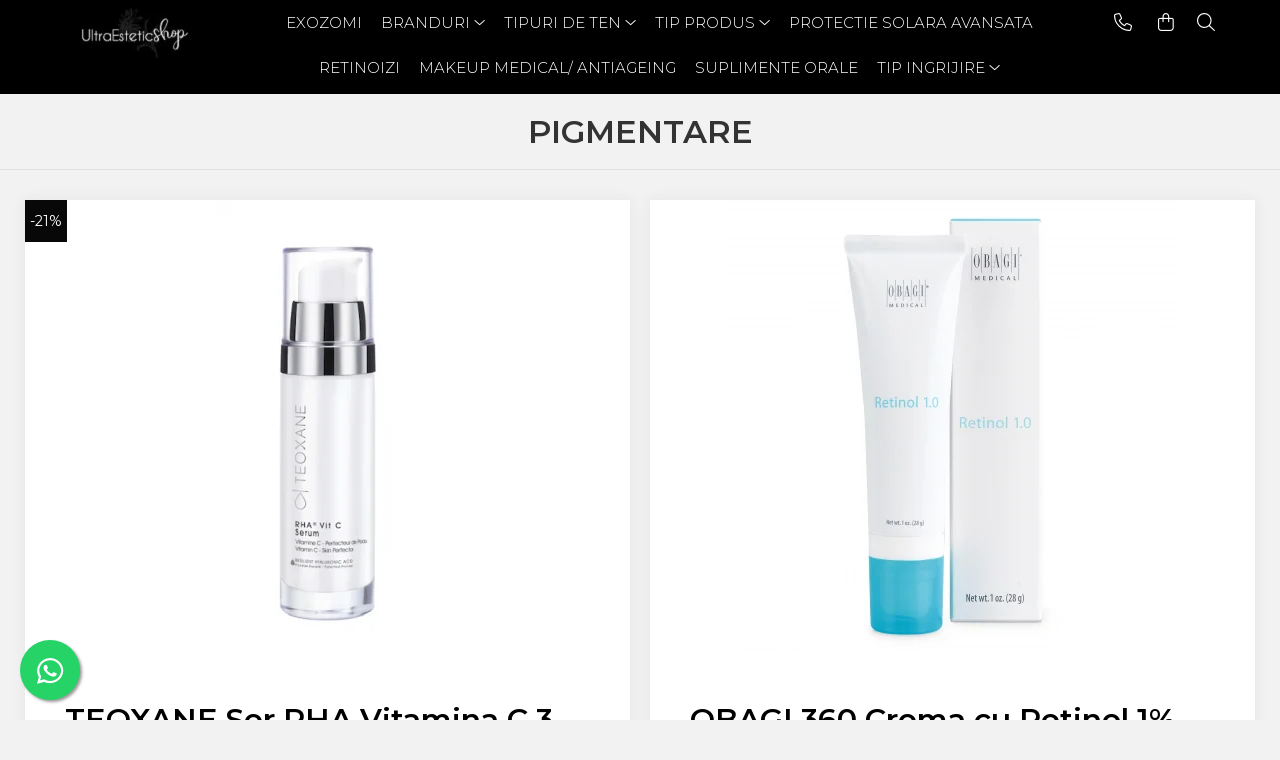

--- FILE ---
content_type: text/html; charset=UTF-8
request_url: https://www.ultraestetic-shop.ro/creme-impotriva-petelor/p200-250
body_size: 61984
content:
<!DOCTYPE html>

<html lang="ro-ro">

	<head>
		<meta charset="UTF-8">

		<script src="https://gomagcdn.ro/themes/fashion/js/lazysizes.min.js?v=93411345-4.233" async=""></script>

		<script>
			function g_js(callbk){typeof callbk === 'function' ? window.addEventListener("DOMContentLoaded", callbk, false) : false;}
		</script>

					<link rel="icon" sizes="48x48" href="https://gomagcdn.ro/domains2/ultraestetic-shop.ro/files/favicon/favicon8387.jpg">
			<link rel="apple-touch-icon" sizes="180x180" href="https://gomagcdn.ro/domains2/ultraestetic-shop.ro/files/favicon/favicon8387.jpg">
		
		<style>
			/*body.loading{overflow:hidden;}
			body.loading #wrapper{opacity: 0;visibility: hidden;}
			body #wrapper{opacity: 1;visibility: visible;transition:all .1s ease-out;}*/

			.main-header .main-menu{min-height:43px;}
			.-g-hide{visibility:hidden;opacity:0;}

					</style>
					<link rel="preconnect" href="https://fonts.googleapis.com" >
					<link rel="preconnect" href="https://fonts.gstatic.com" crossorigin>
		
		<link rel="preconnect" href="https://gomagcdn.ro"><link rel="dns-prefetch" href="https://fonts.googleapis.com" /><link rel="dns-prefetch" href="https://fonts.gstatic.com" /><link rel="dns-prefetch" href="https://www.googletagmanager.com" />

					<link rel="preload" as="image" href="https://gomagcdn.ro/domains2/ultraestetic-shop.ro/files/product/large/teoxane-ser-rha-vitamina-c-658274.jpg"   >
					<link rel="preload" as="image" href="https://gomagcdn.ro/domains2/ultraestetic-shop.ro/files/product/large/obagi-360-retinol-1-28-gr-339474.jpg"   >
					<link rel="preload" as="style" href="https://fonts.googleapis.com/css2?family=Montserrat:ital,wght@0,300;0,400;0,600;0,700;1,300;1,400&display=swap" fetchpriority="high" onload="this.onload=null;this.rel='stylesheet'" crossorigin>
		
		<link rel="preload" href="https://gomagcdn.ro/themes/fashion/js/plugins.js?v=93411345-4.233" as="script">

		
					<link rel="preload" href="https://www.ultraestetic-shop.ro/theme/default.js?v=31725275322" as="script">
				
		<link rel="preload" href="https://gomagcdn.ro/themes/fashion/js/dev.js?v=93411345-4.233" as="script">

					<noscript>
				<link rel="stylesheet" href="https://fonts.googleapis.com/css2?family=Montserrat:ital,wght@0,300;0,400;0,600;0,700;1,300;1,400&display=swap">
			</noscript>
		
					<link rel="stylesheet" href="https://gomagcdn.ro/themes/fashion/css/main-min.css?v=93411345-4.233-1" data-values='{"blockScripts": "1"}'>
		
					<link rel="stylesheet" href="https://www.ultraestetic-shop.ro/theme/default.css?v=31725275322">
		
						<link rel="stylesheet" href="https://gomagcdn.ro/themes/fashion/css/dev-style.css?v=93411345-4.233-1">
		
		
		
		<link rel="alternate" hreflang="x-default" href="https://www.ultraestetic-shop.ro/creme-impotriva-petelor">
									<link rel="next" href="https://www.ultraestetic-shop.ro/creme-impotriva-petelor?p=1" />					
		<meta name="expires" content="never">
		<meta name="revisit-after" content="1 days">
					<meta name="author" content="Gomag">
				<title>Pigmentare</title>


					<meta name="robots" content="index,follow" />
						
		<meta name="description" content="Pigmentare">
		<meta class="viewport" name="viewport" content="width=device-width, initial-scale=1.0, user-scalable=no">
							<meta property="og:description" content="Pigmentare"/>
							<meta property="og:image" content="https://www.ultraestetic-shop.rohttps://gomagcdn.ro/domains2/ultraesteticshop/files/company/ultraestetic-shop-400x200-up-5636552862.jpg"/>
															<link rel="canonical" href="https://www.ultraestetic-shop.ro/creme-impotriva-petelor" />
			<meta property="og:url" content="https://www.ultraestetic-shop.ro/creme-impotriva-petelor"/>
						
		<meta name="distribution" content="Global">
		<meta name="owner" content="www.ultraestetic-shop.ro">
		<meta name="publisher" content="www.ultraestetic-shop.ro">
		<meta name="rating" content="General">
		<meta name="copyright" content="Copyright www.ultraestetic-shop.ro 2025. All rights reserved">
		<link rel="search" href="https://www.ultraestetic-shop.ro/opensearch.ro.xml" type="application/opensearchdescription+xml" title="Cautare"/>

		
							<script src="https://gomagcdn.ro/themes/fashion/js/jquery-2.1.4.min.js"></script>
			<script defer src="https://gomagcdn.ro/themes/fashion/js/jquery.autocomplete.js?v=20181023"></script>
			<script src="https://gomagcdn.ro/themes/fashion/js/gomag.config.js?v=93411345-4.233"></script>
			<script src="https://gomagcdn.ro/themes/fashion/js/gomag.js?v=93411345-4.233"></script>
		
													<!-- Global site tag (gtag.js) - Google Analytics -->
<script async src="https://www.googletagmanager.com/gtag/js?id=G-123123123"></script>
	<script>
 window.dataLayer = window.dataLayer || [];
  function gtag(){dataLayer.push(arguments);}

  var cookieValue = '';
  var name = 'g_c_consent' + "=";
  var decodedCookie = decodeURIComponent(document.cookie);
  var ca = decodedCookie.split(';');
  for(var i = 0; i <ca.length; i++) {
	var c = ca[i];
	while (c.charAt(0) == ' ') {
	  c = c.substring(1);
	}
	if (c.indexOf(name) == 0) {
	  cookieValue = c.substring(name.length, c.length);
	}
  }



if(cookieValue == ''){
	gtag('consent', 'default', {
	  'ad_storage': 'denied',
	  'ad_user_data': 'denied',
	  'ad_personalization': 'denied',
	  'analytics_storage': 'denied',
	  'personalization_storage': 'denied',
	  'functionality_storage': 'denied',
	  'security_storage': 'denied'
	});
	} else if(cookieValue != '-1'){


			gtag('consent', 'default', {
			'ad_storage': 'granted',
			'ad_user_data': 'granted',
			'ad_personalization': 'granted',
			'analytics_storage': 'granted',
			'personalization_storage': 'granted',
			'functionality_storage': 'granted',
			'security_storage': 'granted'
		});
	} else {
	 gtag('consent', 'default', {
		  'ad_storage': 'denied',
		  'ad_user_data': 'denied',
		  'ad_personalization': 'denied',
		  'analytics_storage': 'denied',
			'personalization_storage': 'denied',
			'functionality_storage': 'denied',
			'security_storage': 'denied'
		});

		 }
</script>
<script>

	
  gtag('js', new Date());

 
$.Gomag.bind('Cookie/Policy/Consent/Denied', function(){
	gtag('consent', 'update', {
		  'ad_storage': 'denied',
		  'ad_user_data': 'denied',
		  'ad_personalization': 'denied',
		  'analytics_storage': 'denied',
			'personalization_storage': 'denied',
			'functionality_storage': 'denied',
			'security_storage': 'denied'
		});
		})
$.Gomag.bind('Cookie/Policy/Consent/Granted', function(){
	gtag('consent', 'update', {
		  'ad_storage': 'granted',
		  'ad_user_data': 'granted',
		  'ad_personalization': 'granted',
		  'analytics_storage': 'granted',
			'personalization_storage': 'granted',
			'functionality_storage': 'granted',
			'security_storage': 'granted'
		});
		})
  gtag('config', 'G-123123123', {allow_enhanced_conversions: true });
</script>
<script>
	function gaBuildProductVariant(product)
	{
		let _return = '';
		if(product.version != undefined)
		{
			$.each(product.version, function(i, a){
				_return += (_return == '' ? '' : ', ')+a.value;
			})
		}
		return _return;
	}

</script>
<script>
	$.Gomag.bind('Product/Add/To/Cart/After/Listing', function gaProductAddToCartLV4(event, data) {
		if(data.product !== undefined) {
			var gaProduct = false;
			if(typeof(gaProducts) != 'undefined' && gaProducts[data.product.id] != undefined)
			{
				gaProduct = gaProducts[data.product.id];

			}

			if(gaProduct == false)
			{
				gaProduct = {};
				gaProduct.item_id = data.product.sku;
				gaProduct.currency = data.product.currency ? (String(data.product.currency).toLowerCase() == 'lei' ? 'RON' : data.product.currency) : 'RON';
				gaProduct.item_name =  data.product.name ;
				gaProduct.item_variant= gaBuildProductVariant(data.product);
				gaProduct.item_brand = data.product.brand;
				gaProduct.item_category = data.product.category;

			}

			gaProduct.price = parseFloat(data.product.price).toFixed(2);
			gaProduct.quantity = data.product.productQuantity;
			gtag("event", "add_to_cart", {
				currency: gaProduct.currency,
				value: parseFloat(gaProduct.price) * parseFloat(gaProduct.quantity),
				items: [
					gaProduct
				]
			});

		}
	})
	$.Gomag.bind('Product/Add/To/Cart/After/Details', function gaProductAddToCartDV4(event, data){

		if(data.product !== undefined){

			var gaProduct = false;
			if(
				typeof(gaProducts) != 'undefined'
				&&
				gaProducts[data.product.id] != undefined
			)
			{
				var gaProduct = gaProducts[data.product.id];
			}

			if(gaProduct == false)
			{
				gaProduct = {};
				gaProduct.item_id = data.product.sku;
				gaProduct.currency = data.product.currency ? (String(data.product.currency).toLowerCase() == 'lei' ? 'RON' : data.product.currency) : 'RON';
				gaProduct.item_name =  data.product.name ;
				gaProduct.item_variant= gaBuildProductVariant(data.product);
				gaProduct.item_brand = data.product.brand;
				gaProduct.item_category = data.product.category;

			}

			gaProduct.price = parseFloat(data.product.price).toFixed(2);
			gaProduct.quantity = data.product.productQuantity;


			gtag("event", "add_to_cart", {
			  currency: gaProduct.currency,
			  value: parseFloat(gaProduct.price) * parseFloat(gaProduct.quantity),
			  items: [
				gaProduct
			  ]
			});
        }

	})
	 $.Gomag.bind('Product/Remove/From/Cart', function gaProductRemovedFromCartV4(event, data){
		var envData = $.Gomag.getEnvData();
		var products = envData.products;

		if(data.data.product !== undefined && products[data.data.product] !== undefined){


			var dataProduct = products[data.data.product];


			gaProduct = {};
			gaProduct.item_id = dataProduct.sku;

			gaProduct.item_name =   dataProduct.name ;
			gaProduct.currency = dataProduct.currency ? (String(dataProduct.currency).toLowerCase() == 'lei' ? 'RON' : dataProduct.currency) : 'RON';
			gaProduct.item_category = dataProduct.category;
			gaProduct.item_brand = dataProduct.brand;
			gaProduct.price = parseFloat(dataProduct.price).toFixed(2);
			gaProduct.quantity = data.data.quantity;
			gaProduct.item_variant= gaBuildProductVariant(dataProduct);
			gtag("event", "remove_from_cart", {
			  currency: gaProduct.currency,
			  value: parseFloat(gaProduct.price) * parseFloat(gaProduct.quantity),
			  items: [
				gaProduct
			  ]
			});
        }

	});

	 $.Gomag.bind('Cart/Quantity/Update', function gaCartQuantityUpdateV4(event, data){
		var envData = $.Gomag.getEnvData();
		var products = envData.products;
		if(!data.data.finalQuantity || !data.data.initialQuantity)
		{
			return false;
		}
		var dataProduct = products[data.data.product];
		if(dataProduct == undefined)
		{
			return false;
		}

		gaProduct = {};
		gaProduct.item_id = dataProduct.sku;
		gaProduct.currency = dataProduct.currency ? (String(dataProduct.currency).toLowerCase() == 'lei' ? 'RON' : dataProduct.currency) : 'RON';
		gaProduct.item_name =  dataProduct.name ;

		gaProduct.item_category = dataProduct.category;
		gaProduct.item_brand = dataProduct.brand;
		gaProduct.price = parseFloat(dataProduct.price).toFixed(2);
		gaProduct.item_variant= gaBuildProductVariant(dataProduct);
		if(parseFloat(data.data.initialQuantity) < parseFloat(data.data.finalQuantity))
		{
			var quantity = parseFloat(data.data.finalQuantity) - parseFloat(data.data.initialQuantity);
			gaProduct.quantity = quantity;

			gtag("event", "add_to_cart", {
			  currency: gaProduct.currency,
			  value: parseFloat(gaProduct.price) * parseFloat(gaProduct.quantity),
			  items: [
				gaProduct
			  ]
			});
		}
		else if(parseFloat(data.data.initialQuantity) > parseFloat(data.data.finalQuantity))
		{
			var quantity = parseFloat(data.data.initialQuantity) - parseFloat(data.data.finalQuantity);
			gaProduct.quantity = quantity;
			gtag("event", "remove_from_cart", {
			  currency: gaProduct.currency,
			  value: parseFloat(gaProduct.price) * parseFloat(gaProduct.quantity),
			  items: [
				gaProduct
			  ]
			});
		}

	});

</script>
<script>
function gmsc(name, value)
{
	if(value != undefined && value)
	{
		var expires = new Date();
		expires.setTime(expires.getTime() + parseInt(3600*24*1000*90));
		document.cookie = encodeURIComponent(name) + "=" + encodeURIComponent(value) + '; expires='+ expires.toUTCString() + "; path=/";
	}
}
let gmqs = window.location.search;
let gmup = new URLSearchParams(gmqs);
gmsc('g_sc', gmup.get('shop_campaign'));
gmsc('shop_utm_campaign', gmup.get('utm_campaign'));
gmsc('shop_utm_medium', gmup.get('utm_medium'));
gmsc('shop_utm_source', gmup.get('utm_source'));
</script><!-- Google Tag Manager -->
    <script>(function(w,d,s,l,i){w[l]=w[l]||[];w[l].push({'gtm.start':
    new Date().getTime(),event:'gtm.js'});var f=d.getElementsByTagName(s)[0],
    j=d.createElement(s),dl=l!='dataLayer'?'&l='+l:'';j.async=true;j.src=
    'https://sgtm.ultraestetic-shop.ro/liweldvw.js?id='+i+dl;f.parentNode.insertBefore(j,f);
    })(window,document,'script','dataLayer','GTM-58GS2DD');</script>
    <!-- End Google Tag Manager --><script>
window.dataLayer = window.dataLayer || [];
window.gtag = window.gtag || function(){dataLayer.push(arguments);}
</script><meta name="google-site-verification" content="50wJEAFdVVhmPC2lZsfCE9xXAQIK_PyJ0GJ_CfaRYpM" />					
		
	</head>

	<body class="" style="">

		<script >
			function _addCss(url, attribute, value, loaded){
				var _s = document.createElement('link');
				_s.rel = 'stylesheet';
				_s.href = url;
				_s.type = 'text/css';
				if(attribute)
				{
					_s.setAttribute(attribute, value)
				}
				if(loaded){
					_s.onload = function(){
						var dom = document.getElementsByTagName('body')[0];
						//dom.classList.remove('loading');
					}
				}
				var _st = document.getElementsByTagName('link')[0];
				_st.parentNode.insertBefore(_s, _st);
			}
			//_addCss('https://fonts.googleapis.com/css2?family=Open+Sans:ital,wght@0,300;0,400;0,600;0,700;1,300;1,400&display=swap');
			_addCss('https://gomagcdn.ro/themes/_fonts/Open-Sans.css');

		</script>
		<script>
				/*setTimeout(
				  function()
				  {
				   document.getElementsByTagName('body')[0].classList.remove('loading');
				  }, 1000);*/
		</script>
							
		
		<div id="wrapper">
			<!-- BLOCK:44de49a6e058a52daaa9be701ede3810 start -->
<div id="_cartSummary" class="hide"></div>

<script >
	$(document).ready(function() {

		$(document).on('keypress', '.-g-input-loader', function(){
			$(this).addClass('-g-input-loading');
		})

		$.Gomag.bind('Product/Add/To/Cart/After', function(eventResponse, properties)
		{
									var data = JSON.parse(properties.data);
			$('.q-cart').html(data.quantity);
			if(parseFloat(data.quantity) > 0)
			{
				$('.q-cart').removeClass('hide');
			}
			else
			{
				$('.q-cart').addClass('hide');
			}
			$('.cartPrice').html(data.subtotal + ' ' + data.currency);
			$('.cartProductCount').html(data.quantity);


		})
		$('#_cartSummary').on('updateCart', function(event, cart) {
			var t = $(this);

			$.get('https://www.ultraestetic-shop.ro/cart-update', {
				cart: cart
			}, function(data) {

				$('.q-cart').html(data.quantity);
				if(parseFloat(data.quantity) > 0)
				{
					$('.q-cart').removeClass('hide');
				}
				else
				{
					$('.q-cart').addClass('hide');
				}
				$('.cartPrice').html(data.subtotal + ' ' + data.currency);
				$('.cartProductCount').html(data.quantity);
			}, 'json');
			window.ga = window.ga || function() {
				(ga.q = ga.q || []).push(arguments)
			};
			ga('send', 'event', 'Buton', 'Click', 'Adauga_Cos');
		});

		if(window.gtag_report_conversion) {
			$(document).on("click", 'li.phone-m', function() {
				var phoneNo = $('li.phone-m').children( "a").attr('href');
				gtag_report_conversion(phoneNo);
			});

		}

	});
</script>



<header class="main-header container-bg clearfix" data-block="headerBlock">
	<div class="discount-tape container-h full -g-hide" id="_gomagHellobar"></div>

		
	<div class="top-head-bg container-h full">

		<div class="top-head container-h">
			<div class="row">
				<div class="col-md-3 col-sm-3 col-xs-5 logo-h">
					
	<a href="https://www.ultraestetic-shop.ro" id="logo" data-pageId="2">
		<img src="https://gomagcdn.ro/domains2/ultraesteticshop/files/company/ultraestetic-shop-400x200-up-5636552862.jpg" fetchpriority="high" class="img-responsive" alt="UltraEstetic Shop" title="UltraEstetic Shop" width="200" height="50" style="width:auto;">
	</a>
				</div>
				<div class="col-md-4 col-sm-4 col-xs-7 main search-form-box">
					
<form name="search-form" class="search-form" action="https://www.ultraestetic-shop.ro/produse" id="_searchFormMainHeader">

	<input id="_autocompleteSearchMainHeader" name="c" class="input-placeholder -g-input-loader" type="text" placeholder="Cauta in site..." aria-label="Search"  value="">
	<button id="_doSearch" class="search-button" aria-hidden="true">
		<i class="fa fa-search" aria-hidden="true"></i>
	</button>

				<script >
			$(document).ready(function() {

				$('#_autocompleteSearchMainHeader').autocomplete({
					serviceUrl: 'https://www.ultraestetic-shop.ro/autocomplete',
					minChars: 2,
					deferRequestBy: 700,
					appendTo: '#_searchFormMainHeader',
					width: parseInt($('#_doSearch').offset().left) - parseInt($('#_autocompleteSearchMainHeader').offset().left),
					formatResult: function(suggestion, currentValue) {
						return suggestion.value;
					},
					onSelect: function(suggestion) {
						$(this).val(suggestion.data);
					},
					onSearchComplete: function(suggestion) {
						$(this).removeClass('-g-input-loading');
					}
				});
				$(document).on('click', '#_doSearch', function(e){
					e.preventDefault();
					if($('#_autocompleteSearchMainHeader').val() != '')
					{
						$('#_searchFormMainHeader').submit();
					}
				})
			});
		</script>
	

</form>
				</div>
				<div class="col-md-5 col-sm-5 acount-section">
					
<ul>
	<li class="search-m hide">
		<a href="#" class="-g-no-url" aria-label="Cauta in site..." data-pageId="">
			<i class="fa fa-search search-open" aria-hidden="true"></i>
			<i style="display:none" class="fa fa-times search-close" aria-hidden="true"></i>
		</a>
	</li>
	<li class="-g-user-icon -g-user-icon-empty">
			
	</li>
	
				<li class="contact-header">
			<a href="tel:0751729279" aria-label="Contacteaza-ne" data-pageId="3">
				<i class="fa fa-phone" aria-hidden="true"></i>
								<span>0751729279</span>
			</a>
		</li>
			<li class="wishlist-header hide">
		<a href="https://www.ultraestetic-shop.ro/wishlist" aria-label="Wishlist" data-pageId="28">
			<span class="-g-wishlist-product-count -g-hide"></span>
			<i class="fa fa-heart-o" aria-hidden="true"></i>
			<span class="">Favorite</span>
		</a>
	</li>
	<li class="cart-header-btn cart">
		<a class="cart-drop _showCartHeader" href="https://www.ultraestetic-shop.ro/cos-de-cumparaturi" aria-label="Cos de cumparaturi">
			<span class="q-cart hide">0</span>
			<i class="fa fa-shopping-bag" aria-hidden="true"></i>
			<span class="count cartPrice">0,00
				
			</span>
		</a>
					<div class="cart-dd  _cartShow cart-closed"></div>
			</li>

	</ul>

	<script>
		$(document).ready(function() {
			//Cart
							$('.cart').mouseenter(function() {
					$.Gomag.showCartSummary('div._cartShow');
				}).mouseleave(function() {
					$.Gomag.hideCartSummary('div._cartShow');
					$('div._cartShow').removeClass('cart-open');
				});
						$(document).on('click', '.dropdown-toggle', function() {
				window.location = $(this).attr('href');
			})
		})
	</script>

				</div>
			</div>
		</div>
	</div>


<div id="navigation">
	<nav id="main-menu" class="main-menu container-h full clearfix">
		<a href="#" class="menu-trg -g-no-url" title="Produse">
			<span>&nbsp;</span>
		</a>
		
<div class="container-h nav-menu-hh clearfix">

	<!-- BASE MENU -->
	<ul class="
			nav-menu base-menu container-h
			
			
		">

		

			
		<li class="menu-drop __GomagMM ">
								<a
						href="https://www.ultraestetic-shop.ro/exozomi"
						class="    "
						rel="  "
						
						title="EXOZOMI"
						data-Gomag=''
						data-block-name="mainMenuD0"  data-block="mainMenuD" data-pageId= "80">
												<span class="list">EXOZOMI</span>
					</a>
				
		</li>
		
		<li class="menu-drop __GomagMM ">
							<a
					href="https://www.ultraestetic-shop.ro/branduri"
					class="  "
					rel="  "
					
					title="Branduri"
					data-Gomag=''
					data-block-name="mainMenuD0"
					data-pageId= "80"
					data-block="mainMenuD">
											<span class="list">Branduri</span>
						<i class="fa fa-angle-down"></i>
				</a>

									<div class="menu-dd">
										<ul class="drop-list clearfix w100">
																																						<li class="fl">
										<div class="col">
											<p class="title">
												<a
												href="https://www.ultraestetic-shop.ro/dermato-cosmetice-obagi"
												class="title    "
												rel="  "
												
												title="OBAGI"
												data-Gomag='{"image":"https:\/\/gomagcdn.ro\/domains2\/ultraestetic-shop.ro\/files\/category\/original\/388B6AFF-4206-4A9D-BF80-CC2284C017959517.png"}'
												data-block-name="mainMenuD1"
												data-block="mainMenuD"
												data-pageId= "80"
												>
																										OBAGI
												</a>
											</p>
																																															<a
														href="https://www.ultraestetic-shop.ro/obagi-360-systems"
														rel="  "
														
														title="Obagi 360 System"
														class="    "
														data-Gomag='{"image":"https:\/\/gomagcdn.ro\/domains2\/ultraestetic-shop.ro\/files\/category\/original\/OBAGI-3607169.jpg"}'
														data-block-name="mainMenuD2"
														data-block="mainMenuD"
														data-pageId=""
													>
																												<i class="fa fa-angle-right"></i>
														<span>Obagi 360 System</span>
													</a>
																									<a
														href="https://www.ultraestetic-shop.ro/obagi-clenziderm"
														rel="  "
														
														title="Obagi Clenziderm"
														class="    "
														data-Gomag='{"image":"https:\/\/gomagcdn.ro\/domains2\/ultraestetic-shop.ro\/files\/category\/original\/Obagi-Clenziderm8593.jpg"}'
														data-block-name="mainMenuD2"
														data-block="mainMenuD"
														data-pageId=""
													>
																												<i class="fa fa-angle-right"></i>
														<span>Obagi Clenziderm</span>
													</a>
																									<a
														href="https://www.ultraestetic-shop.ro/obagi-elastiderm"
														rel="  "
														
														title="Obagi Elastiderm"
														class="    "
														data-Gomag='{"image":"https:\/\/gomagcdn.ro\/domains2\/ultraestetic-shop.ro\/files\/category\/original\/OBAGI-Elastiderm4168.jpg"}'
														data-block-name="mainMenuD2"
														data-block="mainMenuD"
														data-pageId=""
													>
																												<i class="fa fa-angle-right"></i>
														<span>Obagi Elastiderm</span>
													</a>
																									<a
														href="https://www.ultraestetic-shop.ro/obagi-hydrate"
														rel="  "
														
														title="Obagi Hydrate"
														class="    "
														data-Gomag='{"image":"https:\/\/gomagcdn.ro\/domains2\/ultraestetic-shop.ro\/files\/category\/original\/obagi-hydrate6771.jpg"}'
														data-block-name="mainMenuD2"
														data-block="mainMenuD"
														data-pageId=""
													>
																												<i class="fa fa-angle-right"></i>
														<span>Obagi Hydrate</span>
													</a>
																									<a
														href="https://www.ultraestetic-shop.ro/obagi-nuderm"
														rel="  "
														
														title="Obagi Nuderm"
														class="    "
														data-Gomag='{"image":"https:\/\/gomagcdn.ro\/domains2\/ultraestetic-shop.ro\/files\/category\/original\/OBAGI-NuDerm7967.jpg"}'
														data-block-name="mainMenuD2"
														data-block="mainMenuD"
														data-pageId=""
													>
																												<i class="fa fa-angle-right"></i>
														<span>Obagi Nuderm</span>
													</a>
																									<a
														href="https://www.ultraestetic-shop.ro/obagi-professional-c-36"
														rel="  "
														
														title="Obagi Professional-C"
														class="    "
														data-Gomag='{"image":"https:\/\/gomagcdn.ro\/domains2\/ultraestetic-shop.ro\/files\/category\/original\/Obagi-Prof-C8894.jpg"}'
														data-block-name="mainMenuD2"
														data-block="mainMenuD"
														data-pageId=""
													>
																												<i class="fa fa-angle-right"></i>
														<span>Obagi Professional-C</span>
													</a>
																									<a
														href="https://www.ultraestetic-shop.ro/obagi-sun-shield"
														rel="  "
														
														title="Obagi Sun Shield"
														class="    "
														data-Gomag='{"image":"https:\/\/gomagcdn.ro\/domains2\/ultraestetic-shop.ro\/files\/category\/original\/obagi-sun-shield9259.jpg"}'
														data-block-name="mainMenuD2"
														data-block="mainMenuD"
														data-pageId=""
													>
																												<i class="fa fa-angle-right"></i>
														<span>Obagi Sun Shield</span>
													</a>
																									<a
														href="https://www.ultraestetic-shop.ro/obagi-c"
														rel="  "
														
														title="Obagi-C"
														class="    "
														data-Gomag='{"image":"https:\/\/gomagcdn.ro\/domains2\/ultraestetic-shop.ro\/files\/category\/original\/Obagi-c5797.jpg"}'
														data-block-name="mainMenuD2"
														data-block="mainMenuD"
														data-pageId=""
													>
																												<i class="fa fa-angle-right"></i>
														<span>Obagi-C</span>
													</a>
																							
										</div>
									</li>
																																<li class="fl">
										<div class="col">
											<p class="title">
												<a
												href="https://www.ultraestetic-shop.ro/nou-suzanobagimd-c22-0-1"
												class="title    "
												rel="  "
												
												title="SUZANOBAGIMD"
												data-Gomag='{"image":"https:\/\/gomagcdn.ro\/domains2\/ultraestetic-shop.ro\/files\/category\/original\/B88ACC3A-38DD-4BFE-A3EC-B04F9BDAC0208464.webp"}'
												data-block-name="mainMenuD1"
												data-block="mainMenuD"
												data-pageId= "80"
												>
																										SUZANOBAGIMD
												</a>
											</p>
																						
										</div>
									</li>
																																<li class="fl">
										<div class="col">
											<p class="title">
												<a
												href="https://www.ultraestetic-shop.ro/nou-colorescience-c19-0-1"
												class="title    "
												rel="  "
												
												title="COLORESCIENCE"
												data-Gomag='{"image":"https:\/\/gomagcdn.ro\/domains2\/ultraestetic-shop.ro\/files\/category\/original\/87D47A0B-A580-4DD9-9115-EFFF3C7090719175.png"}'
												data-block-name="mainMenuD1"
												data-block="mainMenuD"
												data-pageId= "80"
												>
																										COLORESCIENCE
												</a>
											</p>
																																															<a
														href="https://www.ultraestetic-shop.ro/protectie-uv"
														rel="  "
														
														title="Colorescience Protectie Solara"
														class="    "
														data-Gomag='{"image":"https:\/\/gomagcdn.ro\/domains2\/ultraestetic-shop.ro\/files\/category\/original\/colorescience-protectie-uv.JPG1700.jpg"}'
														data-block-name="mainMenuD2"
														data-block="mainMenuD"
														data-pageId=""
													>
																												<i class="fa fa-angle-right"></i>
														<span>Colorescience Protectie Solara</span>
													</a>
																									<a
														href="https://www.ultraestetic-shop.ro/corectoare"
														rel="  "
														
														title="Corectoare"
														class="    "
														data-Gomag='{"image":"https:\/\/gomagcdn.ro\/domains2\/ultraestetic-shop.ro\/files\/category\/original\/colorescience-corectoare.JPG9580.jpg"}'
														data-block-name="mainMenuD2"
														data-block="mainMenuD"
														data-pageId=""
													>
																												<i class="fa fa-angle-right"></i>
														<span>Corectoare</span>
													</a>
																									<a
														href="https://www.ultraestetic-shop.ro/fond-de-ten"
														rel="  "
														
														title="Fond de ten"
														class="    "
														data-Gomag='{"image":"https:\/\/gomagcdn.ro\/domains2\/ultraestetic-shop.ro\/files\/category\/original\/Colorescience-fond-de-ten9833.jpg"}'
														data-block-name="mainMenuD2"
														data-block="mainMenuD"
														data-pageId=""
													>
																												<i class="fa fa-angle-right"></i>
														<span>Fond de ten</span>
													</a>
																									<a
														href="https://www.ultraestetic-shop.ro/iluminare-si-contur"
														rel="  "
														
														title="Iluminare si Contur"
														class="    "
														data-Gomag='{"image":"https:\/\/gomagcdn.ro\/domains2\/ultraestetic-shop.ro\/files\/category\/original\/colorescience-iluminator5477.jpg"}'
														data-block-name="mainMenuD2"
														data-block="mainMenuD"
														data-pageId=""
													>
																												<i class="fa fa-angle-right"></i>
														<span>Iluminare si Contur</span>
													</a>
																									<a
														href="https://www.ultraestetic-shop.ro/tratament"
														rel="  "
														
														title="Tratament"
														class="    "
														data-Gomag='{"image":"https:\/\/gomagcdn.ro\/domains2\/ultraestetic-shop.ro\/files\/category\/original\/colorescience-tratament9913.jpg"}'
														data-block-name="mainMenuD2"
														data-block="mainMenuD"
														data-pageId=""
													>
																												<i class="fa fa-angle-right"></i>
														<span>Tratament</span>
													</a>
																							
										</div>
									</li>
																																<li class="fl">
										<div class="col">
											<p class="title">
												<a
												href="https://www.ultraestetic-shop.ro/institut-esthederm-paris"
												class="title    "
												rel="  "
												
												title="INSTITUT ESTHEDERM"
												data-Gomag='{"image":"https:\/\/gomagcdn.ro\/domains2\/ultraestetic-shop.ro\/files\/category\/original\/institut-esthederm-logo5290.jpg"}'
												data-block-name="mainMenuD1"
												data-block="mainMenuD"
												data-pageId= "80"
												>
																										INSTITUT ESTHEDERM
												</a>
											</p>
																						
										</div>
									</li>
																																<li class="fl">
										<div class="col">
											<p class="title">
												<a
												href="https://www.ultraestetic-shop.ro/dermato-cosmetice-teoxane"
												class="title    "
												rel="  "
												
												title="TEOXANE"
												data-Gomag='{"image":"https:\/\/gomagcdn.ro\/domains2\/ultraestetic-shop.ro\/files\/category\/original\/40FB4A1C-E737-4C72-8475-D0A39681E3FC2130.png"}'
												data-block-name="mainMenuD1"
												data-block="mainMenuD"
												data-pageId= "80"
												>
																										TEOXANE
												</a>
											</p>
																						
										</div>
									</li>
																																<li class="fl">
										<div class="col">
											<p class="title">
												<a
												href="https://www.ultraestetic-shop.ro/dermato-cosmetice-mesoestetic-spf"
												class="title    "
												rel="  "
												
												title="MESOESTETIC"
												data-Gomag='{"image":"https:\/\/gomagcdn.ro\/domains2\/ultraestetic-shop.ro\/files\/category\/original\/35FDC7B8-3C2E-4C35-9F43-C118226E10F15579.png"}'
												data-block-name="mainMenuD1"
												data-block="mainMenuD"
												data-pageId= "80"
												>
																										MESOESTETIC
												</a>
											</p>
																																															<a
														href="https://www.ultraestetic-shop.ro/acne-one"
														rel="  "
														
														title="Acne One"
														class="    "
														data-Gomag='{"image":"https:\/\/gomagcdn.ro\/domains2\/ultraestetic-shop.ro\/files\/category\/original\/Acne3569.jpg"}'
														data-block-name="mainMenuD2"
														data-block="mainMenuD"
														data-pageId=""
													>
																												<i class="fa fa-angle-right"></i>
														<span>Acne One</span>
													</a>
																									<a
														href="https://www.ultraestetic-shop.ro/age-element"
														rel="  "
														
														title="Age Element"
														class="    "
														data-Gomag='{"image":"https:\/\/gomagcdn.ro\/domains2\/ultraestetic-shop.ro\/files\/category\/original\/mesoestetic-age-element4005.jpg"}'
														data-block-name="mainMenuD2"
														data-block="mainMenuD"
														data-pageId=""
													>
																												<i class="fa fa-angle-right"></i>
														<span>Age Element</span>
													</a>
																									<a
														href="https://www.ultraestetic-shop.ro/mesoestetic-bodyshock"
														rel="  "
														
														title="Bodyshock"
														class="    "
														data-Gomag='{"image":"https:\/\/gomagcdn.ro\/domains2\/ultraestetic-shop.ro\/files\/category\/original\/mesoestetic-bodyshock9091.jpg"}'
														data-block-name="mainMenuD2"
														data-block="mainMenuD"
														data-pageId=""
													>
																												<i class="fa fa-angle-right"></i>
														<span>Bodyshock</span>
													</a>
																									<a
														href="https://www.ultraestetic-shop.ro/cosmelan"
														rel="  "
														
														title="Cosmelan"
														class="    "
														data-Gomag='{"image":"https:\/\/gomagcdn.ro\/domains2\/ultraestetic-shop.ro\/files\/category\/original\/mesoestetic-cosmelan7391.jpg"}'
														data-block-name="mainMenuD2"
														data-block="mainMenuD"
														data-pageId=""
													>
																												<i class="fa fa-angle-right"></i>
														<span>Cosmelan</span>
													</a>
																									<a
														href="https://www.ultraestetic-shop.ro/melan-tran3x"
														rel="  "
														
														title="Melan TRAN3X"
														class="    "
														data-Gomag='{"image":"https:\/\/gomagcdn.ro\/domains2\/ultraestetic-shop.ro\/files\/category\/original\/mesoestetic-melan-tran3x5298.jpg"}'
														data-block-name="mainMenuD2"
														data-block="mainMenuD"
														data-pageId=""
													>
																												<i class="fa fa-angle-right"></i>
														<span>Melan TRAN3X</span>
													</a>
																									<a
														href="https://www.ultraestetic-shop.ro/mesoprotech"
														rel="  "
														
														title="Mesoprotech"
														class="    "
														data-Gomag='{"image":"https:\/\/gomagcdn.ro\/domains2\/ultraestetic-shop.ro\/files\/category\/original\/mesoprotech2683.jpg"}'
														data-block-name="mainMenuD2"
														data-block="mainMenuD"
														data-pageId=""
													>
																												<i class="fa fa-angle-right"></i>
														<span>Mesoprotech</span>
													</a>
																									<a
														href="https://www.ultraestetic-shop.ro/moisturizing-solutions"
														rel="  "
														
														title="Moisturizing Solutions"
														class="    "
														data-Gomag='{"image":"https:\/\/gomagcdn.ro\/domains2\/ultraestetic-shop.ro\/files\/category\/original\/mesoestetic-moisturizing-solutions8402.jpg"}'
														data-block-name="mainMenuD2"
														data-block="mainMenuD"
														data-pageId=""
													>
																												<i class="fa fa-angle-right"></i>
														<span>Moisturizing Solutions</span>
													</a>
																									<a
														href="https://www.ultraestetic-shop.ro/sensitive"
														rel="  "
														
														title="Sensitive"
														class="    "
														data-Gomag='{"image":"https:\/\/gomagcdn.ro\/domains2\/ultraestetic-shop.ro\/files\/category\/original\/portada-sensitive-EN5857.jpg"}'
														data-block-name="mainMenuD2"
														data-block="mainMenuD"
														data-pageId=""
													>
																												<i class="fa fa-angle-right"></i>
														<span>Sensitive</span>
													</a>
																									<a
														href="https://www.ultraestetic-shop.ro/tricology"
														rel="  "
														
														title="Tricology"
														class="    "
														data-Gomag='{"image":"https:\/\/gomagcdn.ro\/domains2\/ultraestetic-shop.ro\/files\/category\/original\/mesoestetic-tricology2318.jpg"}'
														data-block-name="mainMenuD2"
														data-block="mainMenuD"
														data-pageId=""
													>
																												<i class="fa fa-angle-right"></i>
														<span>Tricology</span>
													</a>
																							
										</div>
									</li>
																																<li class="fl">
										<div class="col">
											<p class="title">
												<a
												href="https://www.ultraestetic-shop.ro/dp-dermaceuticals-108"
												class="title    "
												rel="  "
												
												title="DP DERMACEUTICALS"
												data-Gomag='{"image":"https:\/\/gomagcdn.ro\/domains2\/ultraestetic-shop.ro\/files\/category\/original\/dp-dermaceuticals1069.jpg"}'
												data-block-name="mainMenuD1"
												data-block="mainMenuD"
												data-pageId= "80"
												>
																										DP DERMACEUTICALS
												</a>
											</p>
																						
										</div>
									</li>
																																<li class="fl">
										<div class="col">
											<p class="title">
												<a
												href="https://www.ultraestetic-shop.ro/fillmed-skin-perfusion-61"
												class="title    "
												rel="  "
												
												title="FILLMED SKIN PERFUSION"
												data-Gomag='{"image":"https:\/\/gomagcdn.ro\/domains2\/ultraestetic-shop.ro\/files\/category\/original\/7C5615B5-BFFB-40BE-86FC-98E7CC53649B5948.png"}'
												data-block-name="mainMenuD1"
												data-block="mainMenuD"
												data-pageId= "80"
												>
																										FILLMED SKIN PERFUSION
												</a>
											</p>
																						
										</div>
									</li>
																																<li class="fl">
										<div class="col">
											<p class="title">
												<a
												href="https://www.ultraestetic-shop.ro/dermato-cosmetice-nutrakos"
												class="title    "
												rel="  "
												
												title="NUTRAKOS"
												data-Gomag='{"image":"https:\/\/gomagcdn.ro\/domains2\/ultraestetic-shop.ro\/files\/category\/original\/nutrakos1660.jpg"}'
												data-block-name="mainMenuD1"
												data-block="mainMenuD"
												data-pageId= "80"
												>
																										NUTRAKOS
												</a>
											</p>
																						
										</div>
									</li>
																																<li class="fl">
										<div class="col">
											<p class="title">
												<a
												href="https://www.ultraestetic-shop.ro/dermato-cosmetice-wiqo"
												class="title    "
												rel="  "
												
												title="WIQO"
												data-Gomag='{"image":"https:\/\/gomagcdn.ro\/domains2\/ultraestetic-shop.ro\/files\/category\/original\/87D5AFBC-EBF3-4C81-BAA7-23C0F7E7945B3090.png"}'
												data-block-name="mainMenuD1"
												data-block="mainMenuD"
												data-pageId= "80"
												>
																										WIQO
												</a>
											</p>
																						
										</div>
									</li>
																																<li class="fl">
										<div class="col">
											<p class="title">
												<a
												href="https://www.ultraestetic-shop.ro/viviscal-supliment-cresterea-parului"
												class="title    "
												rel="  "
												
												title="VIVISCAL"
												data-Gomag='{"image":"https:\/\/gomagcdn.ro\/domains2\/ultraestetic-shop.ro\/files\/category\/original\/F696DD48-4606-4D09-8558-0549E9A4A10B9795.png"}'
												data-block-name="mainMenuD1"
												data-block="mainMenuD"
												data-pageId= "80"
												>
																										VIVISCAL
												</a>
											</p>
																						
										</div>
									</li>
																																<li class="fl">
										<div class="col">
											<p class="title">
												<a
												href="https://www.ultraestetic-shop.ro/dermastir-60"
												class="title    "
												rel="  "
												
												title="DERMASTIR"
												data-Gomag='{"image":"https:\/\/gomagcdn.ro\/domains2\/ultraestetic-shop.ro\/files\/category\/original\/91CB5A4A-2F4A-4535-867C-DD19CE93EFCE8319.webp"}'
												data-block-name="mainMenuD1"
												data-block="mainMenuD"
												data-pageId= "80"
												>
																										DERMASTIR
												</a>
											</p>
																						
										</div>
									</li>
																																<li class="fl">
										<div class="col">
											<p class="title">
												<a
												href="https://www.ultraestetic-shop.ro/mediderma-homecare-62"
												class="title    "
												rel="  "
												
												title="MEDIDERMA"
												data-Gomag='{"image":"https:\/\/gomagcdn.ro\/domains2\/ultraestetic-shop.ro\/files\/category\/original\/C2824ACD-0B13-4235-BA04-52A079E90C2D2239.png"}'
												data-block-name="mainMenuD1"
												data-block="mainMenuD"
												data-pageId= "80"
												>
																										MEDIDERMA
												</a>
											</p>
																						
										</div>
									</li>
																																<li class="fl">
										<div class="col">
											<p class="title">
												<a
												href="https://www.ultraestetic-shop.ro/skinbetter-59"
												class="title    "
												rel="  "
												
												title="SKINBETTER"
												data-Gomag='{"image":"https:\/\/gomagcdn.ro\/domains2\/ultraestetic-shop.ro\/files\/category\/original\/E162691A-EBDF-46BD-A757-13327E12054E9963.png"}'
												data-block-name="mainMenuD1"
												data-block="mainMenuD"
												data-pageId= "80"
												>
																										SKINBETTER
												</a>
											</p>
																						
										</div>
									</li>
																																<li class="fl">
										<div class="col">
											<p class="title">
												<a
												href="https://www.ultraestetic-shop.ro/dermato-cosmetice-cliniccare"
												class="title    "
												rel="  "
												
												title="CLINICCARE"
												data-Gomag='{"image":"https:\/\/gomagcdn.ro\/domains2\/ultraestetic-shop.ro\/files\/category\/original\/cliniccare4303.jpg"}'
												data-block-name="mainMenuD1"
												data-block="mainMenuD"
												data-pageId= "80"
												>
																										CLINICCARE
												</a>
											</p>
																						
										</div>
									</li>
																																<li class="fl">
										<div class="col">
											<p class="title">
												<a
												href="https://www.ultraestetic-shop.ro/viscoderm-c23-0-1-htm"
												class="title    "
												rel="  "
												
												title="VISCODERM"
												data-Gomag='{"image":"https:\/\/gomagcdn.ro\/domains2\/ultraestetic-shop.ro\/files\/category\/original\/viscoderm2992.webp"}'
												data-block-name="mainMenuD1"
												data-block="mainMenuD"
												data-pageId= "80"
												>
																										VISCODERM
												</a>
											</p>
																						
										</div>
									</li>
																																<li class="fl">
										<div class="col">
											<p class="title">
												<a
												href="https://www.ultraestetic-shop.ro/dermato-cosmetice-skin-tech"
												class="title    "
												rel="  "
												
												title="SKIN TECH"
												data-Gomag=''
												data-block-name="mainMenuD1"
												data-block="mainMenuD"
												data-pageId= "80"
												>
																										SKIN TECH
												</a>
											</p>
																						
										</div>
									</li>
																																<li class="fl">
										<div class="col">
											<p class="title">
												<a
												href="https://www.ultraestetic-shop.ro/dermia-solution-118"
												class="title    "
												rel="  "
												
												title="DERMIA SOLUTION"
												data-Gomag='{"image":"https:\/\/gomagcdn.ro\/domains2\/ultraestetic-shop.ro\/files\/category\/original\/Dermia-Solution9330.png"}'
												data-block-name="mainMenuD1"
												data-block="mainMenuD"
												data-pageId= "80"
												>
																										DERMIA SOLUTION
												</a>
											</p>
																						
										</div>
									</li>
																																<li class="fl">
										<div class="col">
											<p class="title">
												<a
												href="https://www.ultraestetic-shop.ro/dsd-de-luxe-115"
												class="title    "
												rel="  "
												
												title="DSD de LUXE"
												data-Gomag='{"image":"https:\/\/gomagcdn.ro\/domains2\/ultraestetic-shop.ro\/files\/category\/original\/dsd-de-luxe4829.jpg"}'
												data-block-name="mainMenuD1"
												data-block="mainMenuD"
												data-pageId= "80"
												>
																										DSD de LUXE
												</a>
											</p>
																						
										</div>
									</li>
																																<li class="fl">
										<div class="col">
											<p class="title">
												<a
												href="https://www.ultraestetic-shop.ro/exocobio-116"
												class="title    "
												rel="  "
												
												title="ExoCoBio"
												data-Gomag='{"image":"https:\/\/gomagcdn.ro\/domains2\/ultraestetic-shop.ro\/files\/category\/original\/exocobio7160.jpg"}'
												data-block-name="mainMenuD1"
												data-block="mainMenuD"
												data-pageId= "80"
												>
																										ExoCoBio
												</a>
											</p>
																						
										</div>
									</li>
																																<li class="fl">
										<div class="col">
											<p class="title">
												<a
												href="https://www.ultraestetic-shop.ro/stratapharma"
												class="title    "
												rel="  "
												
												title="STRATPHARMA"
												data-Gomag='{"image":"https:\/\/gomagcdn.ro\/domains2\/ultraestetic-shop.ro\/files\/category\/original\/stratpharma-logo4553.png"}'
												data-block-name="mainMenuD1"
												data-block="mainMenuD"
												data-pageId= "80"
												>
																										STRATPHARMA
												</a>
											</p>
																						
										</div>
									</li>
																																<li class="fl">
										<div class="col">
											<p class="title">
												<a
												href="https://www.ultraestetic-shop.ro/zo-skin-health-92"
												class="title    "
												rel="  "
												
												title="ZO SKIN HEALTH"
												data-Gomag='{"image":"https:\/\/gomagcdn.ro\/domains2\/ultraestetic-shop.ro\/files\/category\/original\/BD2C2291-6F07-4C00-8CE3-24D07212DC162125.png"}'
												data-block-name="mainMenuD1"
												data-block="mainMenuD"
												data-pageId= "80"
												>
																										ZO SKIN HEALTH
												</a>
											</p>
																																															<a
														href="https://www.ultraestetic-shop.ro/tratament-corecție-rozacee"
														rel="  "
														
														title="ACNEE - ROZACEE"
														class="    "
														data-Gomag='{"image":"https:\/\/gomagcdn.ro\/domains2\/ultraestetic-shop.ro\/files\/category\/original\/zo-skin-health-acnee-rozacee3855.jpg"}'
														data-block-name="mainMenuD2"
														data-block="mainMenuD"
														data-pageId=""
													>
																												<i class="fa fa-angle-right"></i>
														<span>ACNEE - ROZACEE</span>
													</a>
																									<a
														href="https://www.ultraestetic-shop.ro/tratament-corecție-anti-aging"
														rel="  "
														
														title="ANTI-AGING"
														class="    "
														data-Gomag='{"image":"https:\/\/gomagcdn.ro\/domains2\/ultraestetic-shop.ro\/files\/category\/original\/zo-skin-health-anti-aging3048.jpg"}'
														data-block-name="mainMenuD2"
														data-block="mainMenuD"
														data-pageId=""
													>
																												<i class="fa fa-angle-right"></i>
														<span>ANTI-AGING</span>
													</a>
																									<a
														href="https://www.ultraestetic-shop.ro/gsr-curățare-exfoliere-tonus"
														rel="  "
														
														title="CURATARE - EXFOLIERE"
														class="    "
														data-Gomag='{"image":"https:\/\/gomagcdn.ro\/domains2\/ultraestetic-shop.ro\/files\/category\/original\/zo-skin-health-getting-skin-ready2984.jpg"}'
														data-block-name="mainMenuD2"
														data-block="mainMenuD"
														data-pageId=""
													>
																												<i class="fa fa-angle-right"></i>
														<span>CURATARE - EXFOLIERE</span>
													</a>
																									<a
														href="https://www.ultraestetic-shop.ro/hidratare-calmare"
														rel="  "
														
														title="HIDRATARE"
														class="    "
														data-Gomag='{"image":"https:\/\/gomagcdn.ro\/domains2\/ultraestetic-shop.ro\/files\/category\/original\/zo-skin-health-hidratare5262.jpg"}'
														data-block-name="mainMenuD2"
														data-block="mainMenuD"
														data-pageId=""
													>
																												<i class="fa fa-angle-right"></i>
														<span>HIDRATARE</span>
													</a>
																									<a
														href="https://www.ultraestetic-shop.ro/tratament-corecție-iluminare"
														rel="  "
														
														title="ILUMINARE"
														class="    "
														data-Gomag='{"image":"https:\/\/gomagcdn.ro\/domains2\/ultraestetic-shop.ro\/files\/category\/original\/zo-skin-health-iluminare-ten1438.jpg"}'
														data-block-name="mainMenuD2"
														data-block="mainMenuD"
														data-pageId=""
													>
																												<i class="fa fa-angle-right"></i>
														<span>ILUMINARE</span>
													</a>
																									<a
														href="https://www.ultraestetic-shop.ro/ingrijirea-ochilor"
														rel="  "
														
														title="INGRIJIREA OCHILOR"
														class="    "
														data-Gomag='{"image":"https:\/\/gomagcdn.ro\/domains2\/ultraestetic-shop.ro\/files\/category\/original\/ZO-SKIN-HEALTH-INGRIJIREA-OCHILOR4393.jpg"}'
														data-block-name="mainMenuD2"
														data-block="mainMenuD"
														data-pageId=""
													>
																												<i class="fa fa-angle-right"></i>
														<span>INGRIJIREA OCHILOR</span>
													</a>
																									<a
														href="https://www.ultraestetic-shop.ro/ingrijirea-corpului"
														rel="  "
														
														title="INGRIJIREA PIELII CORPULUI"
														class="    "
														data-Gomag='{"image":"https:\/\/gomagcdn.ro\/domains2\/ultraestetic-shop.ro\/files\/category\/original\/zo-skin-health-corp1290.jpg"}'
														data-block-name="mainMenuD2"
														data-block="mainMenuD"
														data-pageId=""
													>
																												<i class="fa fa-angle-right"></i>
														<span>INGRIJIREA PIELII CORPULUI</span>
													</a>
																									<a
														href="https://www.ultraestetic-shop.ro/protectie-solara-100"
														rel="  "
														
														title="PROTECTIE SOLARA"
														class="    "
														data-Gomag='{"image":"https:\/\/gomagcdn.ro\/domains2\/ultraestetic-shop.ro\/files\/category\/original\/zo-skin-health-protectie-solara3202.jpg"}'
														data-block-name="mainMenuD2"
														data-block="mainMenuD"
														data-pageId=""
													>
																												<i class="fa fa-angle-right"></i>
														<span>PROTECTIE SOLARA</span>
													</a>
																									<a
														href="https://www.ultraestetic-shop.ro/zo-skin-health-set-kit"
														rel="  "
														
														title="SETURI / KITURI"
														class="    "
														data-Gomag='{"image":"https:\/\/gomagcdn.ro\/domains2\/ultraestetic-shop.ro\/files\/category\/original\/zo-skin-health-kituri-seturi8541.jpg"}'
														data-block-name="mainMenuD2"
														data-block="mainMenuD"
														data-pageId=""
													>
																												<i class="fa fa-angle-right"></i>
														<span>SETURI / KITURI</span>
													</a>
																							
										</div>
									</li>
																													</ul>
																	</div>
									
		</li>
		
		<li class="menu-drop __GomagMM ">
							<a
					href="https://www.ultraestetic-shop.ro/tipuri-de-piele"
					class="  "
					rel="  "
					
					title="Tipuri de ten"
					data-Gomag=''
					data-block-name="mainMenuD0"
					data-pageId= "80"
					data-block="mainMenuD">
											<span class="list">Tipuri de ten</span>
						<i class="fa fa-angle-down"></i>
				</a>

									<div class="menu-dd">
										<ul class="drop-list clearfix w100">
																																						<li class="fl">
										<div class="col">
											<p class="title">
												<a
												href="https://www.ultraestetic-shop.ro/creme-ten-normal"
												class="title    "
												rel="  "
												
												title="Ten normal"
												data-Gomag=''
												data-block-name="mainMenuD1"
												data-block="mainMenuD"
												data-pageId= "80"
												>
																										Ten normal
												</a>
											</p>
																						
										</div>
									</li>
																																<li class="fl">
										<div class="col">
											<p class="title">
												<a
												href="https://www.ultraestetic-shop.ro/creme-ten-uscat"
												class="title    "
												rel="  "
												
												title="Ten uscat"
												data-Gomag=''
												data-block-name="mainMenuD1"
												data-block="mainMenuD"
												data-pageId= "80"
												>
																										Ten uscat
												</a>
											</p>
																						
										</div>
									</li>
																																<li class="fl">
										<div class="col">
											<p class="title">
												<a
												href="https://www.ultraestetic-shop.ro/creme-piele-sensibila"
												class="title    "
												rel="  "
												
												title="Ten sensibil"
												data-Gomag=''
												data-block-name="mainMenuD1"
												data-block="mainMenuD"
												data-pageId= "80"
												>
																										Ten sensibil
												</a>
											</p>
																						
										</div>
									</li>
																																<li class="fl">
										<div class="col">
											<p class="title">
												<a
												href="https://www.ultraestetic-shop.ro/creme-ten-gras-acneic"
												class="title    "
												rel="  "
												
												title="Ten gras"
												data-Gomag=''
												data-block-name="mainMenuD1"
												data-block="mainMenuD"
												data-pageId= "80"
												>
																										Ten gras
												</a>
											</p>
																						
										</div>
									</li>
																																<li class="fl">
										<div class="col">
											<p class="title">
												<a
												href="https://www.ultraestetic-shop.ro/creme-ten-matur-riduri"
												class="title    "
												rel="  "
												
												title="Ten matur riduri"
												data-Gomag=''
												data-block-name="mainMenuD1"
												data-block="mainMenuD"
												data-pageId= "80"
												>
																										Ten matur riduri
												</a>
											</p>
																						
										</div>
									</li>
																																<li class="fl">
										<div class="col">
											<p class="title">
												<a
												href="https://www.ultraestetic-shop.ro/creme-contur-ochi"
												class="title    "
												rel="  "
												
												title="Contur ochi"
												data-Gomag=''
												data-block-name="mainMenuD1"
												data-block="mainMenuD"
												data-pageId= "80"
												>
																										Contur ochi
												</a>
											</p>
																																															<a
														href="https://www.ultraestetic-shop.ro/crema-ochi"
														rel="  "
														
														title="Crema ochi"
														class="    "
														data-Gomag=''
														data-block-name="mainMenuD2"
														data-block="mainMenuD"
														data-pageId=""
													>
																												<i class="fa fa-angle-right"></i>
														<span>Crema ochi</span>
													</a>
																									<a
														href="https://www.ultraestetic-shop.ro/masca-ochi"
														rel="  "
														
														title="Masca ochi"
														class="    "
														data-Gomag=''
														data-block-name="mainMenuD2"
														data-block="mainMenuD"
														data-pageId=""
													>
																												<i class="fa fa-angle-right"></i>
														<span>Masca ochi</span>
													</a>
																									<a
														href="https://www.ultraestetic-shop.ro/serumuri-ochi"
														rel="  "
														
														title="Serumuri ochi"
														class="    "
														data-Gomag=''
														data-block-name="mainMenuD2"
														data-block="mainMenuD"
														data-pageId=""
													>
																												<i class="fa fa-angle-right"></i>
														<span>Serumuri ochi</span>
													</a>
																							
										</div>
									</li>
																																<li class="fl">
										<div class="col">
											<p class="title">
												<a
												href="https://www.ultraestetic-shop.ro/creme-impotriva-petelor"
												class="title  -g-active-menu  "
												rel="  "
												
												title="Pigmentare"
												data-Gomag=''
												data-block-name="mainMenuD1"
												data-block="mainMenuD"
												data-pageId= "80"
												>
																										Pigmentare
												</a>
											</p>
																						
										</div>
									</li>
																																<li class="fl">
										<div class="col">
											<p class="title">
												<a
												href="https://www.ultraestetic-shop.ro/acnee"
												class="title    "
												rel="  "
												
												title="Acnee"
												data-Gomag=''
												data-block-name="mainMenuD1"
												data-block="mainMenuD"
												data-pageId= "80"
												>
																										Acnee
												</a>
											</p>
																						
										</div>
									</li>
																																<li class="fl">
										<div class="col">
											<p class="title">
												<a
												href="https://www.ultraestetic-shop.ro/cicatrici-si-vergeturi"
												class="title    "
												rel="  "
												
												title="Cicatrici si vergeturi"
												data-Gomag=''
												data-block-name="mainMenuD1"
												data-block="mainMenuD"
												data-pageId= "80"
												>
																										Cicatrici si vergeturi
												</a>
											</p>
																						
										</div>
									</li>
																																<li class="fl">
										<div class="col">
											<p class="title">
												<a
												href="https://www.ultraestetic-shop.ro/rozacee-cuperoza"
												class="title    "
												rel="  "
												
												title="Rozacee/ Cuperoza"
												data-Gomag=''
												data-block-name="mainMenuD1"
												data-block="mainMenuD"
												data-pageId= "80"
												>
																										Rozacee/ Cuperoza
												</a>
											</p>
																						
										</div>
									</li>
																													</ul>
																	</div>
									
		</li>
		
		<li class="menu-drop __GomagMM ">
							<a
					href="https://www.ultraestetic-shop.ro/tip-produs"
					class="  "
					rel="  "
					
					title="Tip produs"
					data-Gomag=''
					data-block-name="mainMenuD0"
					data-pageId= "80"
					data-block="mainMenuD">
											<span class="list">Tip produs</span>
						<i class="fa fa-angle-down"></i>
				</a>

									<div class="menu-dd">
										<ul class="drop-list clearfix w100">
																																						<li class="fl">
										<div class="col">
											<p class="title">
												<a
												href="https://www.ultraestetic-shop.ro/creme"
												class="title    "
												rel="  "
												
												title="Creme"
												data-Gomag=''
												data-block-name="mainMenuD1"
												data-block="mainMenuD"
												data-pageId= "80"
												>
																										Creme
												</a>
											</p>
																						
										</div>
									</li>
																																<li class="fl">
										<div class="col">
											<p class="title">
												<a
												href="https://www.ultraestetic-shop.ro/curatare"
												class="title    "
												rel="  "
												
												title="Demachiere / Exfoliere"
												data-Gomag=''
												data-block-name="mainMenuD1"
												data-block="mainMenuD"
												data-pageId= "80"
												>
																										Demachiere / Exfoliere
												</a>
											</p>
																						
										</div>
									</li>
																																<li class="fl">
										<div class="col">
											<p class="title">
												<a
												href="https://www.ultraestetic-shop.ro/masca"
												class="title    "
												rel="  "
												
												title="Masca"
												data-Gomag=''
												data-block-name="mainMenuD1"
												data-block="mainMenuD"
												data-pageId= "80"
												>
																										Masca
												</a>
											</p>
																						
										</div>
									</li>
																																<li class="fl">
										<div class="col">
											<p class="title">
												<a
												href="https://www.ultraestetic-shop.ro/creme-de-seara"
												class="title    "
												rel="  "
												
												title="Produse de noapte"
												data-Gomag=''
												data-block-name="mainMenuD1"
												data-block="mainMenuD"
												data-pageId= "80"
												>
																										Produse de noapte
												</a>
											</p>
																						
										</div>
									</li>
																																<li class="fl">
										<div class="col">
											<p class="title">
												<a
												href="https://www.ultraestetic-shop.ro/serumuri"
												class="title    "
												rel="  "
												
												title="Serumuri"
												data-Gomag=''
												data-block-name="mainMenuD1"
												data-block="mainMenuD"
												data-pageId= "80"
												>
																										Serumuri
												</a>
											</p>
																						
										</div>
									</li>
																																<li class="fl">
										<div class="col">
											<p class="title">
												<a
												href="https://www.ultraestetic-shop.ro/toner"
												class="title    "
												rel="  "
												
												title="Tonere"
												data-Gomag=''
												data-block-name="mainMenuD1"
												data-block="mainMenuD"
												data-pageId= "80"
												>
																										Tonere
												</a>
											</p>
																						
										</div>
									</li>
																													</ul>
																	</div>
									
		</li>
		
		<li class="menu-drop __GomagMM ">
								<a
						href="https://www.ultraestetic-shop.ro/protectie-solara"
						class="    "
						rel="  "
						
						title="Protectie solara avansata"
						data-Gomag=''
						data-block-name="mainMenuD0"  data-block="mainMenuD" data-pageId= "80">
												<span class="list">Protectie solara avansata</span>
					</a>
				
		</li>
		
		<li class="menu-drop __GomagMM ">
								<a
						href="https://www.ultraestetic-shop.ro/retinoizi"
						class="    "
						rel="  "
						
						title="Retinoizi"
						data-Gomag=''
						data-block-name="mainMenuD0"  data-block="mainMenuD" data-pageId= "80">
												<span class="list">Retinoizi</span>
					</a>
				
		</li>
		
		<li class="menu-drop __GomagMM ">
								<a
						href="https://www.ultraestetic-shop.ro/makeup-medical"
						class="    "
						rel="  "
						
						title="Makeup medical/ antiageing"
						data-Gomag=''
						data-block-name="mainMenuD0"  data-block="mainMenuD" data-pageId= "80">
												<span class="list">Makeup medical/ antiageing</span>
					</a>
				
		</li>
		
		<li class="menu-drop __GomagMM ">
								<a
						href="https://www.ultraestetic-shop.ro/suplimente-orale"
						class="    "
						rel="  "
						
						title="Suplimente orale"
						data-Gomag=''
						data-block-name="mainMenuD0"  data-block="mainMenuD" data-pageId= "80">
												<span class="list">Suplimente orale</span>
					</a>
				
		</li>
		
		<li class="menu-drop __GomagMM ">
							<a
					href="https://www.ultraestetic-shop.ro/tip-ingrijire"
					class="  "
					rel="  "
					
					title="Tip Ingrijire"
					data-Gomag=''
					data-block-name="mainMenuD0"
					data-pageId= "80"
					data-block="mainMenuD">
											<span class="list">Tip Ingrijire</span>
						<i class="fa fa-angle-down"></i>
				</a>

									<div class="menu-dd">
										<ul class="drop-list clearfix w100">
																																						<li class="fl">
										<div class="col">
											<p class="title">
												<a
												href="https://www.ultraestetic-shop.ro/creme-corp"
												class="title    "
												rel="  "
												
												title="Ingrijire Corp"
												data-Gomag=''
												data-block-name="mainMenuD1"
												data-block="mainMenuD"
												data-pageId= "80"
												>
																										Ingrijire Corp
												</a>
											</p>
																						
										</div>
									</li>
																																<li class="fl">
										<div class="col">
											<p class="title">
												<a
												href="https://www.ultraestetic-shop.ro/ingrijirea-buzelor"
												class="title    "
												rel="  "
												
												title="Ingrijirea Buzelor"
												data-Gomag=''
												data-block-name="mainMenuD1"
												data-block="mainMenuD"
												data-pageId= "80"
												>
																										Ingrijirea Buzelor
												</a>
											</p>
																						
										</div>
									</li>
																																<li class="fl">
										<div class="col">
											<p class="title">
												<a
												href="https://www.ultraestetic-shop.ro/ingrijire-par"
												class="title    "
												rel="  "
												
												title="Ingrijire Par"
												data-Gomag=''
												data-block-name="mainMenuD1"
												data-block="mainMenuD"
												data-pageId= "80"
												>
																										Ingrijire Par
												</a>
											</p>
																						
										</div>
									</li>
																																<li class="fl">
										<div class="col">
											<p class="title">
												<a
												href="https://www.ultraestetic-shop.ro/ingrijire-barbati"
												class="title    "
												rel="  "
												
												title="Ingrijire Barbati"
												data-Gomag=''
												data-block-name="mainMenuD1"
												data-block="mainMenuD"
												data-pageId= "80"
												>
																										Ingrijire Barbati
												</a>
											</p>
																						
										</div>
									</li>
																																<li class="fl">
										<div class="col">
											<p class="title">
												<a
												href="https://www.ultraestetic-shop.ro/ingrijire-post-tratamente"
												class="title    "
												rel="  "
												
												title="Ingrijire post tratamente"
												data-Gomag=''
												data-block-name="mainMenuD1"
												data-block="mainMenuD"
												data-pageId= "80"
												>
																										Ingrijire post tratamente
												</a>
											</p>
																						
										</div>
									</li>
																																<li class="fl">
										<div class="col">
											<p class="title">
												<a
												href="https://www.ultraestetic-shop.ro/dipozitive-tratament-pentru-utilizare-acasa"
												class="title    "
												rel="  "
												
												title="Dipozitive tratament pentru utilizare acasa"
												data-Gomag=''
												data-block-name="mainMenuD1"
												data-block="mainMenuD"
												data-pageId= "80"
												>
																										Dipozitive tratament pentru utilizare acasa
												</a>
											</p>
																						
										</div>
									</li>
																																<li class="fl">
										<div class="col">
											<p class="title">
												<a
												href="https://www.ultraestetic-shop.ro/crestere-genelor"
												class="title    "
												rel="  "
												
												title="Ingrijirea Genelor"
												data-Gomag=''
												data-block-name="mainMenuD1"
												data-block="mainMenuD"
												data-pageId= "80"
												>
																										Ingrijirea Genelor
												</a>
											</p>
																						
										</div>
									</li>
																													</ul>
																	</div>
									
		</li>
						
		


		
	</ul> <!-- end of BASE MENU -->

</div>		<ul class="mobile-icon fr">

							<li class="phone-m">
					<a href="tel:0751729279" title="Contacteaza-ne">
												<i class="fa fa-phone" aria-hidden="true"></i>
					</a>
				</li>
									<li class="user-m -g-user-icon -g-user-icon-empty">
			</li>
			<li class="wishlist-header-m hide">
				<a href="https://www.ultraestetic-shop.ro/wishlist">
					<span class="-g-wishlist-product-count"></span>
					<i class="fa fa-heart-o" aria-hidden="true"></i>

				</a>
			</li>
			<li class="cart-m">
				<a href="https://www.ultraestetic-shop.ro/cos-de-cumparaturi">
					<span class="q-cart hide">0</span>
					<i class="fa fa-shopping-bag" aria-hidden="true"></i>
				</a>
			</li>
			<li class="search-m">
				<a href="#" class="-g-no-url" aria-label="Cauta in site...">
					<i class="fa fa-search search-open" aria-hidden="true"></i>
					<i style="display:none" class="fa fa-times search-close" aria-hidden="true"></i>
				</a>
			</li>
					</ul>
	</nav>
	<!-- end main-nav -->

	<div style="display:none" class="search-form-box search-toggle">
		<form name="search-form" class="search-form" action="https://www.ultraestetic-shop.ro/produse" id="_searchFormMobileToggle">
			<input id="_autocompleteSearchMobileToggle" name="c" class="input-placeholder -g-input-loader" type="text" autofocus="autofocus" value="" placeholder="Cauta in site..." aria-label="Search">
			<button id="_doSearchMobile" class="search-button" aria-hidden="true">
				<i class="fa fa-search" aria-hidden="true"></i>
			</button>

										<script >
					$(document).ready(function() {
						$('#_autocompleteSearchMobileToggle').autocomplete({
							serviceUrl: 'https://www.ultraestetic-shop.ro/autocomplete',
							minChars: 2,
							deferRequestBy: 700,
							appendTo: '#_searchFormMobileToggle',
							width: parseInt($('#_doSearchMobile').offset().left) - parseInt($('#_autocompleteSearchMobileToggle').offset().left),
							formatResult: function(suggestion, currentValue) {
								return suggestion.value;
							},
							onSelect: function(suggestion) {
								$(this).val(suggestion.data);
							},
							onSearchComplete: function(suggestion) {
								$(this).removeClass('-g-input-loading');
							}
						});

						$(document).on('click', '#_doSearchMobile', function(e){
							e.preventDefault();
							if($('#_autocompleteSearchMobileToggle').val() != '')
							{
								$('#_searchFormMobileToggle').submit();
							}
						})
					});
				</script>
			
		</form>
	</div>
</div>

</header>
<!-- end main-header --><!-- BLOCK:44de49a6e058a52daaa9be701ede3810 end -->
			
<!-- category page start -->
 

		<div class="container-h container-bg breadcrumb-box clearfix  -g-breadcrumbs-container">
			<div class="breadcrumb breadcrumb2 bread-static">
				<div class="breadcrumbs-box">
					<ol>
						<li><a href="https://www.ultraestetic-shop.ro/">Home&nbsp;/&nbsp;</a></li>

													<li><a href="https://www.ultraestetic-shop.ro/tipuri-de-piele">Tipuri de ten&nbsp;/&nbsp;</a></li>
																											<li class="active">Pigmentare</li>
													
											</ol>
				</div>
			</div>
		</div>
 
<div id="category-page" class="container-h container-bg  ">
	<div class="row">

		<div class="category-content col-sm-9 col-xs-12 fr">

						
										<h1 class="catTitle"> Pigmentare </h1>
			
					</div>

		
			<div class="filter-group col-sm-3 col-xs-12" id="nav-filter">
				<div class="filter-holder">
															<div class="filter box -g-category-sidebar-categories -g-category-sidebar-leaf" data-filterkey="categories">
											<div class="title-h line">
																							 											<p class="title" data-categoryimage="">
											Pigmentare
										</p>
																														</div>
					
					<ul class="option-group cat ignoreMore">
																																																																																																																																																																																																																																																																																										

																																																									<li>
												<a
													
													href="https://www.ultraestetic-shop.ro/creme-ten-normal">
													Ten normal
												</a>
												<span></span>
											</li>
																																																																								<li>
												<a
													
													href="https://www.ultraestetic-shop.ro/creme-ten-uscat">
													Ten uscat
												</a>
												<span></span>
											</li>
																																																																								<li>
												<a
													
													href="https://www.ultraestetic-shop.ro/creme-piele-sensibila">
													Ten sensibil
												</a>
												<span></span>
											</li>
																																																																								<li>
												<a
													
													href="https://www.ultraestetic-shop.ro/creme-ten-gras-acneic">
													Ten gras
												</a>
												<span></span>
											</li>
																																																																								<li>
												<a
													
													href="https://www.ultraestetic-shop.ro/creme-ten-matur-riduri">
													Ten matur riduri
												</a>
												<span></span>
											</li>
																																																																								<li>
												<a
													
													href="https://www.ultraestetic-shop.ro/creme-contur-ochi">
													Contur ochi
												</a>
												<span></span>
											</li>
																																																																								<li>
												<a
													class="active-account"
													href="https://www.ultraestetic-shop.ro/creme-impotriva-petelor">
													Pigmentare
												</a>
												<span></span>
											</li>
																																																																								<li>
												<a
													
													href="https://www.ultraestetic-shop.ro/acnee">
													Acnee
												</a>
												<span></span>
											</li>
																																																																								<li>
												<a
													
													href="https://www.ultraestetic-shop.ro/cicatrici-si-vergeturi">
													Cicatrici si vergeturi
												</a>
												<span></span>
											</li>
																																																																								<li>
												<a
													
													href="https://www.ultraestetic-shop.ro/rozacee-cuperoza">
													Rozacee/ Cuperoza
												</a>
												<span></span>
											</li>
																																													</ul>
				</div>
					
		
			
																																					<div class="filter box " data-filterkey="Rating">
								<div class="title-h">
									<p class="title">
										Rating
									</p>
								</div>

																	<ul class="option-group option-imageAndText-group ">
										 																							<li class="">
													<label for="">
														<input  type="checkbox" value="https://www.ultraestetic-shop.ro/creme-impotriva-petelor/r4-5?_crawl=0"  class="-g-filter-input" data-baseurl="r4-5" data-addnocrawl="1">
														<a href="https://www.ultraestetic-shop.ro/creme-impotriva-petelor/r4-5?_crawl=0" class="-g-filter-label" data-filtervalue="r4-5" >Peste
															<div class="rating">
																																	<i class="fa fa-star on" aria-hidden="true"></i>
																																	<i class="fa fa-star on" aria-hidden="true"></i>
																																	<i class="fa fa-star on" aria-hidden="true"></i>
																																	<i class="fa fa-star on" aria-hidden="true"></i>
																																	<i class="fa fa-star " aria-hidden="true"></i>
																															</div>
														</a>
																													<span>(11)</span>
																											</label>
												</li>
																																												<li class="">
													<label for="">
														<input  type="checkbox" value="https://www.ultraestetic-shop.ro/creme-impotriva-petelor/r3-5?_crawl=0"  class="-g-filter-input" data-baseurl="r3-5" data-addnocrawl="1">
														<a href="https://www.ultraestetic-shop.ro/creme-impotriva-petelor/r3-5?_crawl=0" class="-g-filter-label" data-filtervalue="r3-5" >Peste
															<div class="rating">
																																	<i class="fa fa-star on" aria-hidden="true"></i>
																																	<i class="fa fa-star on" aria-hidden="true"></i>
																																	<i class="fa fa-star on" aria-hidden="true"></i>
																																	<i class="fa fa-star " aria-hidden="true"></i>
																																	<i class="fa fa-star " aria-hidden="true"></i>
																															</div>
														</a>
																													<span>(11)</span>
																											</label>
												</li>
																																												<li class="">
													<label for="">
														<input  type="checkbox" value="https://www.ultraestetic-shop.ro/creme-impotriva-petelor/r2-5?_crawl=0"  class="-g-filter-input" data-baseurl="r2-5" data-addnocrawl="1">
														<a href="https://www.ultraestetic-shop.ro/creme-impotriva-petelor/r2-5?_crawl=0" class="-g-filter-label" data-filtervalue="r2-5" >Peste
															<div class="rating">
																																	<i class="fa fa-star on" aria-hidden="true"></i>
																																	<i class="fa fa-star on" aria-hidden="true"></i>
																																	<i class="fa fa-star " aria-hidden="true"></i>
																																	<i class="fa fa-star " aria-hidden="true"></i>
																																	<i class="fa fa-star " aria-hidden="true"></i>
																															</div>
														</a>
																													<span>(11)</span>
																											</label>
												</li>
																																												<li class="">
													<label for="">
														<input  type="checkbox" value="https://www.ultraestetic-shop.ro/creme-impotriva-petelor/r1-5?_crawl=0"  class="-g-filter-input" data-baseurl="r1-5" data-addnocrawl="1">
														<a href="https://www.ultraestetic-shop.ro/creme-impotriva-petelor/r1-5?_crawl=0" class="-g-filter-label" data-filtervalue="r1-5" >Peste
															<div class="rating">
																																	<i class="fa fa-star on" aria-hidden="true"></i>
																																	<i class="fa fa-star " aria-hidden="true"></i>
																																	<i class="fa fa-star " aria-hidden="true"></i>
																																	<i class="fa fa-star " aria-hidden="true"></i>
																																	<i class="fa fa-star " aria-hidden="true"></i>
																															</div>
														</a>
																													<span>(11)</span>
																											</label>
												</li>
																																												<li class="">
													<label for="">
														<input  type="checkbox" value="https://www.ultraestetic-shop.ro/creme-impotriva-petelor/r0-5?_crawl=0"  class="-g-filter-input" data-baseurl="r0-5" data-addnocrawl="1">
														<a href="https://www.ultraestetic-shop.ro/creme-impotriva-petelor/r0-5?_crawl=0" class="-g-filter-label" data-filtervalue="r0-5" >Peste
															<div class="rating">
																																	<i class="fa fa-star " aria-hidden="true"></i>
																																	<i class="fa fa-star " aria-hidden="true"></i>
																																	<i class="fa fa-star " aria-hidden="true"></i>
																																	<i class="fa fa-star " aria-hidden="true"></i>
																																	<i class="fa fa-star " aria-hidden="true"></i>
																															</div>
														</a>
																													<span>(80)</span>
																											</label>
												</li>
																														</ul>
									<span class="more-filter " data-text-swap="Vezi mai putine">Vezi mai multe</span>

															</div>
																																	<div class="filter box " data-filterkey="Producatori">
								<div class="title-h">
									<p class="title">
										Producatori
									</p>
								</div>

																	<ul class="option-group   ">
																																	<li class="">
													<label for="__labelbrand-14">
														<input id="__labelbrand-14"  type="checkbox" value="https://www.ultraestetic-shop.ro/creme-impotriva-petelor/cliniccare" class="-g-filter-input" data-baseurl="cliniccare" data-addnocrawl="">
														<a href="https://www.ultraestetic-shop.ro/creme-impotriva-petelor/cliniccare" class="-g-filter-label" data-filtervalue="cliniccare">CLINICCARE</a>
																													<span>(1)</span>
																											</label>
												</li>
																																												<li class="">
													<label for="__labelbrand-9">
														<input id="__labelbrand-9"  type="checkbox" value="https://www.ultraestetic-shop.ro/creme-impotriva-petelor/colorescience" class="-g-filter-input" data-baseurl="colorescience" data-addnocrawl="">
														<a href="https://www.ultraestetic-shop.ro/creme-impotriva-petelor/colorescience" class="-g-filter-label" data-filtervalue="colorescience">COLORESCIENCE</a>
																													<span>(15)</span>
																											</label>
												</li>
																																												<li class="">
													<label for="__labelbrand-36">
														<input id="__labelbrand-36"  type="checkbox" value="https://www.ultraestetic-shop.ro/creme-impotriva-petelor/dermia-solution" class="-g-filter-input" data-baseurl="dermia-solution" data-addnocrawl="">
														<a href="https://www.ultraestetic-shop.ro/creme-impotriva-petelor/dermia-solution" class="-g-filter-label" data-filtervalue="dermia-solution">Dermia Solution</a>
																													<span>(2)</span>
																											</label>
												</li>
																																												<li class="">
													<label for="__labelbrand-28">
														<input id="__labelbrand-28"  type="checkbox" value="https://www.ultraestetic-shop.ro/creme-impotriva-petelor/dp-dermaceuticals" class="-g-filter-input" data-baseurl="dp-dermaceuticals" data-addnocrawl="">
														<a href="https://www.ultraestetic-shop.ro/creme-impotriva-petelor/dp-dermaceuticals" class="-g-filter-label" data-filtervalue="dp-dermaceuticals">DP DERMACEUTICALS</a>
																													<span>(6)</span>
																											</label>
												</li>
																																												<li class="">
													<label for="__labelbrand-24">
														<input id="__labelbrand-24"  type="checkbox" value="https://www.ultraestetic-shop.ro/creme-impotriva-petelor/fillmed-skin-perfusion" class="-g-filter-input" data-baseurl="fillmed-skin-perfusion" data-addnocrawl="">
														<a href="https://www.ultraestetic-shop.ro/creme-impotriva-petelor/fillmed-skin-perfusion" class="-g-filter-label" data-filtervalue="fillmed-skin-perfusion">Fillmed Skin Perfusion</a>
																													<span>(6)</span>
																											</label>
												</li>
																																												<li class="filter-hide">
													<label for="__labelbrand-10">
														<input id="__labelbrand-10"  type="checkbox" value="https://www.ultraestetic-shop.ro/creme-impotriva-petelor/mediderma" class="-g-filter-input" data-baseurl="mediderma" data-addnocrawl="">
														<a href="https://www.ultraestetic-shop.ro/creme-impotriva-petelor/mediderma" class="-g-filter-label" data-filtervalue="mediderma">MEDIDERMA</a>
																													<span>(7)</span>
																											</label>
												</li>
																																												<li class="filter-hide">
													<label for="__labelbrand-13">
														<input id="__labelbrand-13"  type="checkbox" value="https://www.ultraestetic-shop.ro/creme-impotriva-petelor/mesoestetic" class="-g-filter-input" data-baseurl="mesoestetic" data-addnocrawl="">
														<a href="https://www.ultraestetic-shop.ro/creme-impotriva-petelor/mesoestetic" class="-g-filter-label" data-filtervalue="mesoestetic">MESOESTETIC</a>
																													<span>(10)</span>
																											</label>
												</li>
																																												<li class="filter-hide">
													<label for="__labelbrand-2">
														<input id="__labelbrand-2"  type="checkbox" value="https://www.ultraestetic-shop.ro/creme-impotriva-petelor/obagi-2" class="-g-filter-input" data-baseurl="obagi-2" data-addnocrawl="">
														<a href="https://www.ultraestetic-shop.ro/creme-impotriva-petelor/obagi-2" class="-g-filter-label" data-filtervalue="obagi-2">OBAGI</a>
																													<span>(18)</span>
																											</label>
												</li>
																																												<li class="filter-hide">
													<label for="__labelbrand-18">
														<input id="__labelbrand-18"  type="checkbox" value="https://www.ultraestetic-shop.ro/creme-impotriva-petelor/skinbetter" class="-g-filter-input" data-baseurl="skinbetter" data-addnocrawl="">
														<a href="https://www.ultraestetic-shop.ro/creme-impotriva-petelor/skinbetter" class="-g-filter-label" data-filtervalue="skinbetter">Skinbetter</a>
																													<span>(10)</span>
																											</label>
												</li>
																																												<li class="filter-hide">
													<label for="__labelbrand-6">
														<input id="__labelbrand-6"  type="checkbox" value="https://www.ultraestetic-shop.ro/creme-impotriva-petelor/suzanobagimd" class="-g-filter-input" data-baseurl="suzanobagimd" data-addnocrawl="">
														<a href="https://www.ultraestetic-shop.ro/creme-impotriva-petelor/suzanobagimd" class="-g-filter-label" data-filtervalue="suzanobagimd">SUZANOBAGIMD</a>
																													<span>(3)</span>
																											</label>
												</li>
																																												<li class="filter-hide">
													<label for="__labelbrand-1">
														<input id="__labelbrand-1"  type="checkbox" value="https://www.ultraestetic-shop.ro/creme-impotriva-petelor/teoxane-1" class="-g-filter-input" data-baseurl="teoxane-1" data-addnocrawl="">
														<a href="https://www.ultraestetic-shop.ro/creme-impotriva-petelor/teoxane-1" class="-g-filter-label" data-filtervalue="teoxane-1">TEOXANE</a>
																													<span>(3)</span>
																											</label>
												</li>
																																												<li class="filter-hide">
													<label for="__labelbrand-5">
														<input id="__labelbrand-5"  type="checkbox" value="https://www.ultraestetic-shop.ro/creme-impotriva-petelor/wiqo" class="-g-filter-input" data-baseurl="wiqo" data-addnocrawl="">
														<a href="https://www.ultraestetic-shop.ro/creme-impotriva-petelor/wiqo" class="-g-filter-label" data-filtervalue="wiqo">WIQO</a>
																													<span>(2)</span>
																											</label>
												</li>
																																												<li class="filter-hide">
													<label for="__labelbrand-26">
														<input id="__labelbrand-26"  type="checkbox" value="https://www.ultraestetic-shop.ro/creme-impotriva-petelor/zo-skin-health" class="-g-filter-input" data-baseurl="zo-skin-health" data-addnocrawl="">
														<a href="https://www.ultraestetic-shop.ro/creme-impotriva-petelor/zo-skin-health" class="-g-filter-label" data-filtervalue="zo-skin-health">ZO SKIN HEALTH</a>
																													<span>(16)</span>
																											</label>
												</li>
																														</ul>
									<span class="more-filter visible" data-text-swap="Vezi mai putine">Vezi mai multe</span>

															</div>
																																	<div class="filter box " data-filterkey="Pret">
								<div class="title-h">
									<p class="title">
										Pret
									</p>
								</div>

																	<ul class="option-group   ">
																																	<li class="">
													<label for="__labelprice-50-100">
														<input id="__labelprice-50-100"  type="checkbox" value="https://www.ultraestetic-shop.ro/creme-impotriva-petelor/p50-100?_crawl=0" class="-g-filter-input" data-baseurl="p50-100" data-addnocrawl="1">
														<a href="https://www.ultraestetic-shop.ro/creme-impotriva-petelor/p50-100?_crawl=0" class="-g-filter-label" data-filtervalue="p50-100">50 Lei - 100 Lei</a>
																													<span>(2)</span>
																											</label>
												</li>
																																												<li class="">
													<label for="__labelprice-100-150">
														<input id="__labelprice-100-150"  type="checkbox" value="https://www.ultraestetic-shop.ro/creme-impotriva-petelor/p100-150?_crawl=0" class="-g-filter-input" data-baseurl="p100-150" data-addnocrawl="1">
														<a href="https://www.ultraestetic-shop.ro/creme-impotriva-petelor/p100-150?_crawl=0" class="-g-filter-label" data-filtervalue="p100-150">100 Lei - 150 Lei</a>
																													<span>(3)</span>
																											</label>
												</li>
																																												<li class="">
													<label for="__labelprice-150-200">
														<input id="__labelprice-150-200"  type="checkbox" value="https://www.ultraestetic-shop.ro/creme-impotriva-petelor/p150-200?_crawl=0" class="-g-filter-input" data-baseurl="p150-200" data-addnocrawl="1">
														<a href="https://www.ultraestetic-shop.ro/creme-impotriva-petelor/p150-200?_crawl=0" class="-g-filter-label" data-filtervalue="p150-200">150 Lei - 200 Lei</a>
																													<span>(4)</span>
																											</label>
												</li>
																																												<li class="">
													<label for="__labelprice-200-250">
														<input id="__labelprice-200-250"  type="checkbox" value="https://www.ultraestetic-shop.ro/creme-impotriva-petelor/p200-250?_crawl=0" class="-g-filter-input" data-baseurl="p200-250" data-addnocrawl="1">
														<a href="https://www.ultraestetic-shop.ro/creme-impotriva-petelor/p200-250?_crawl=0" class="-g-filter-label" data-filtervalue="p200-250">200 Lei - 250 Lei</a>
																													<span>(6)</span>
																											</label>
												</li>
																																												<li class="">
													<label for="__labelprice-250-300">
														<input id="__labelprice-250-300"  type="checkbox" value="https://www.ultraestetic-shop.ro/creme-impotriva-petelor/p250-300?_crawl=0" class="-g-filter-input" data-baseurl="p250-300" data-addnocrawl="1">
														<a href="https://www.ultraestetic-shop.ro/creme-impotriva-petelor/p250-300?_crawl=0" class="-g-filter-label" data-filtervalue="p250-300">250 Lei - 300 Lei</a>
																													<span>(17)</span>
																											</label>
												</li>
																																												<li class="filter-hide">
													<label for="__labelprice-300-400">
														<input id="__labelprice-300-400"  type="checkbox" value="https://www.ultraestetic-shop.ro/creme-impotriva-petelor/p300-400?_crawl=0" class="-g-filter-input" data-baseurl="p300-400" data-addnocrawl="1">
														<a href="https://www.ultraestetic-shop.ro/creme-impotriva-petelor/p300-400?_crawl=0" class="-g-filter-label" data-filtervalue="p300-400">300 Lei - 400 Lei</a>
																													<span>(20)</span>
																											</label>
												</li>
																																												<li class="filter-hide">
													<label for="__labelprice-400-500">
														<input id="__labelprice-400-500"  type="checkbox" value="https://www.ultraestetic-shop.ro/creme-impotriva-petelor/p400-500?_crawl=0" class="-g-filter-input" data-baseurl="p400-500" data-addnocrawl="1">
														<a href="https://www.ultraestetic-shop.ro/creme-impotriva-petelor/p400-500?_crawl=0" class="-g-filter-label" data-filtervalue="p400-500">400 Lei - 500 Lei</a>
																													<span>(15)</span>
																											</label>
												</li>
																																												<li class="filter-hide">
													<label for="__labelprice-500-750">
														<input id="__labelprice-500-750"  type="checkbox" value="https://www.ultraestetic-shop.ro/creme-impotriva-petelor/p500-750?_crawl=0" class="-g-filter-input" data-baseurl="p500-750" data-addnocrawl="1">
														<a href="https://www.ultraestetic-shop.ro/creme-impotriva-petelor/p500-750?_crawl=0" class="-g-filter-label" data-filtervalue="p500-750">500 Lei - 750 Lei</a>
																													<span>(15)</span>
																											</label>
												</li>
																																												<li class="filter-hide">
													<label for="__labelprice-750-1000">
														<input id="__labelprice-750-1000"  type="checkbox" value="https://www.ultraestetic-shop.ro/creme-impotriva-petelor/p750-1000?_crawl=0" class="-g-filter-input" data-baseurl="p750-1000" data-addnocrawl="1">
														<a href="https://www.ultraestetic-shop.ro/creme-impotriva-petelor/p750-1000?_crawl=0" class="-g-filter-label" data-filtervalue="p750-1000">750 Lei - 1000 Lei</a>
																													<span>(9)</span>
																											</label>
												</li>
																																												<li class="filter-hide">
													<label for="__labelprice-1000-0">
														<input id="__labelprice-1000-0"  type="checkbox" value="https://www.ultraestetic-shop.ro/creme-impotriva-petelor/p1000-0?_crawl=0" class="-g-filter-input" data-baseurl="p1000-0" data-addnocrawl="1">
														<a href="https://www.ultraestetic-shop.ro/creme-impotriva-petelor/p1000-0?_crawl=0" class="-g-filter-label" data-filtervalue="p1000-0">Peste 1000 Lei</a>
																													<span>(8)</span>
																											</label>
												</li>
																														</ul>
									<span class="more-filter visible" data-text-swap="Vezi mai putine">Vezi mai multe</span>

															</div>
														
			
		
			
		
			
		
			
		
			
		
										<script>
			$(document).ready(function(){
				$(document).on('click', '.-g-filter-input', function(e){
					let parentElement = $(this).parents('#nav-filter');
					$.Gomag.trigger('Product/Filter/Before/Redirect', {filters: $(this).val(),parent: parentElement});
					window.location = $(this).val();
				})
				})
			</script>

			
		
				</div>
			</div> <!-- end filter-section -->
		
		<div class="category-content col-sm-9 col-xs-12 fr">
									
				

													<div class="row productCategory clearfix result-section">
						
					</div>
				
				<div class="result-section clearfix ">

					<p class="result col"><span class="-g-category-result-prefix">Afiseaza:</span>

													<span>1-<span id="pageCountProducts">24</span></span>
							din
												<span>80</span>
						<span class="-g-category-result-sufix">produse</span>
					</p>

					
					<a href="#" class="filter-trg btn std -g-no-url"><i class="fa fa-sliders" aria-hidden="true"></i> &nbsp;Filtre</a>

										<script>
					function handleSelectionChange(sortType) {

						$.Gomag.trigger('Product/Sort/Before/Redirect', {sort: sortType});
						sortType.options[sortType.selectedIndex].value && (window.location = sortType.options[sortType.selectedIndex].value);
					};

					</script>
					<label for="orderType" class="order-type col">
						<span>Ordoneaza:</span>
						<select class="input-s" name="orderType" id="orderType" onchange="handleSelectionChange(this)">
																							<option
									selected="selected"
									value="
										https://www.ultraestetic-shop.ro/creme-impotriva-petelor"
										data-sorttype="BUYS"
									>
									Cele mai cumparate
									</option>
																															<option
									
									value="
										https://www.ultraestetic-shop.ro/creme-impotriva-petelor?o=news"
									data-sorttype="NEWS"
									>
									Cele mai noi
									</option>
																															<option
									
									value="
										https://www.ultraestetic-shop.ro/creme-impotriva-petelor?o=discount"
									data-sorttype="DISCOUNT"
									>
									Discount
									</option>
																															<option
									
									value="
										https://www.ultraestetic-shop.ro/creme-impotriva-petelor?o=rating"
									data-sorttype="RATING"
									>
									Rating
									</option>
																															<option
									
									value="
										https://www.ultraestetic-shop.ro/creme-impotriva-petelor?o=price-asc"
									data-sorttype="PRICE_ASC"
									>
									Pret (Crescator)
									</option>
																															<option
									
									value="
										https://www.ultraestetic-shop.ro/creme-impotriva-petelor?o=price-desc"
									data-sorttype="PRICE_DESC"
									>
									Pret (Descrescator)
									</option>
																															<option
									
									value="
										https://www.ultraestetic-shop.ro/creme-impotriva-petelor?o=custom-position"
									data-sorttype="CUSTOM_POSITION"
									>
									Recomandate
									</option>
																					</select>
					</label>

				</div> <!-- end result-section -->
			
										
						<div class="product-listing clearfix">
				<div class="row product">
														

<div
		class="product-box  center col-md-3 col-xs-6 dataProductId __GomagListingProductBox -g-product-box-21"
					data-Gomag='{"Lei_price":"495.00","Lei_final_price":"389.00","Lei":"Lei","Lei_vat":"","Euro_price":"96.25","Euro_final_price":"75.64","Euro":"Euro","Euro_vat":""}' data-block-name="ListingName"
				data-product-id="21"
	>
		<div class="box-holder">
					<div class="image-holder">
						<a href="https://www.ultraestetic-shop.ro/teoxane-ser-rha-vitamina-c.html" data-pageId="79" class="image _productMainUrl_21  " >
					
													<img 
								src="https://gomagcdn.ro/domains2/ultraestetic-shop.ro/files/product/medium/teoxane-ser-rha-vitamina-c-658274.jpg"
								data-src="https://gomagcdn.ro/domains2/ultraestetic-shop.ro/files/product/medium/teoxane-ser-rha-vitamina-c-658274.jpg"
									
								loading="lazy"
								alt="Pigmentare - Ser Teoxane RHA Vitamina C" 
								title="Ser Teoxane RHA Vitamina C" 
								class="img-responsive listImage _productMainImage_21" 
								width="280" height="280"
							>
						
						
									</a>
									<div class="product-icon-box -g-product-icon-box-21">
																					<span class="hide icon discount bg-main -g-icon-discount-21 ">-21%</span>

													
																								</div>
					<div class="product-icon-box bottom -g-product-icon-bottom-box-21">
											</div>
				
						</div>
			<div class="figcaption">
			
			<div class="top-side-box">

				
				
				<h2 style="line-height:initial;" class="title-holder"><a href="https://www.ultraestetic-shop.ro/teoxane-ser-rha-vitamina-c.html" data-pageId="79" class="title _productUrl_21 " data-block="ListingName">TEOXANE Ser RHA Vitamina C 30 ml</a></h2>
																					<div class="price  -g-hide -g-list-price-21" data-block="ListingPrice">
																										<s class="price-full -g-product-box-full-price-21">
											495,00 Lei
																					</s>
										<span class="text-main -g-product-box-final-price-21">389,00 Lei</span>

									
									
									<span class="-g-product-listing-um -g-product-box-um-21 hide"></span>
									
																																</div>
										
								

			</div>

				<div class="bottom-side-box">
					
					
						<a href="#" class="details-button quick-order-btn -g-no-url" onclick="$.Gomag.openDefaultPopup('.quick-order-btn', {iframe : {css : {width : '800px'}}, src: 'https://www.ultraestetic-shop.ro/cart-add?product=21'});"><i class="fa fa-search"></i>detalii</a>
					
											<div class="add-list clearfix">
															<div class="qty-regulator clearfix hide -g-product-qty-regulator-21">
									<a href="#" class="minus _qtyminus qtyminus -g-no-url" data-id="21">
										<i class="fa fa-minus" aria-hidden="true" style="font-weight: 400;"></i>
									</a>

									<input class="qty-val qty"  name="quantity" id="quantity_21" data-id="21" type="text" value="1">
									<input id="step_quantity_21" type="hidden" data-id="21" value="1.00">

									<input type="hidden" data-id="21" value="123456789123" class="form-control" id="quantityProduct_21">
									<input type="hidden" data-id="21" value="1" class="form-control" id="orderMinimQuantity_21">
									<input type="hidden" value="123456789123" class="form-control" id="productQuantity_21">

									<a href="#" data-id="21" class="plus qtyplus -g-no-url">
										<i class="fa fa-plus" aria-hidden="true" style="font-weight: 400;"></i>
									</a>
								</div>
								<a class="btn btn-cmd btn-cart custom add2cartList __retargetingAddToCartSelector _addToCartListProduct_21 -g-product-list-add-cart-21 -g-product-add-to-cart -g-no-url" href="#" onClick="$.Gomag.addToCart({'p':21, 'l':'l'})" data-id="21" data-name="TEOXANE Ser RHA Vitamina C 30 ml" rel="nofollow">
									<i class="fa fa-shopping-bag fa-hide" aria-hidden="true"></i>
									<span>Adauga in cos</span>
								</a>
																				</div>
						<div class="clear"></div>
										
				</div>

						</div>
					</div>
	</div>
					

<div
		class="product-box  center col-md-3 col-xs-6 dataProductId __GomagListingProductBox -g-product-box-51"
					data-Gomag='{"Lei_price":"355.00","Lei_final_price":"355.00","Lei":"Lei","Lei_vat":"","Euro_price":"69.03","Euro_final_price":"69.03","Euro":"Euro","Euro_vat":""}' data-block-name="ListingName"
				data-product-id="51"
	>
		<div class="box-holder">
					<div class="image-holder">
						<a href="https://www.ultraestetic-shop.ro/obagi-360-retinol-1.html" data-pageId="79" class="image _productMainUrl_51  " >
					
													<img 
								src="https://gomagcdn.ro/domains2/ultraestetic-shop.ro/files/product/medium/obagi-360-retinol-1-28-gr-339474.jpg"
								data-src="https://gomagcdn.ro/domains2/ultraestetic-shop.ro/files/product/medium/obagi-360-retinol-1-28-gr-339474.jpg"
									
								loading="lazy"
								alt="Pigmentare - OBAGI 360 Crema cu Retinol 1% 28 g" 
								title="OBAGI 360 Crema cu Retinol 1% 28 g" 
								class="img-responsive listImage _productMainImage_51" 
								width="280" height="280"
							>
						
						
									</a>
									<div class="product-icon-box -g-product-icon-box-51">
																			
																								</div>
					<div class="product-icon-box bottom -g-product-icon-bottom-box-51">
											</div>
				
						</div>
			<div class="figcaption">
			
			<div class="top-side-box">

				
				
				<h2 style="line-height:initial;" class="title-holder"><a href="https://www.ultraestetic-shop.ro/obagi-360-retinol-1.html" data-pageId="79" class="title _productUrl_51 " data-block="ListingName">OBAGI 360 Crema cu Retinol 1% 28g</a></h2>
																					<div class="price  -g-hide -g-list-price-51" data-block="ListingPrice">
																										<s class="price-full -g-product-box-full-price-51">
											
																					</s>
										<span class="text-main -g-product-box-final-price-51">355,00 Lei</span>

									
									
									<span class="-g-product-listing-um -g-product-box-um-51 hide"></span>
									
																																</div>
										
									<div class="rating">
						<div class="total-rate">
							<i class="fa fa-star" aria-hidden="true"></i>
							<i class="fa fa-star" aria-hidden="true"></i>
							<i class="fa fa-star" aria-hidden="true"></i>
							<i class="fa fa-star" aria-hidden="true"></i>
							<i class="fa fa-star" aria-hidden="true"></i>
															<span class="fullRate" style="width:100%;">
									<i class="fa fa-star" aria-hidden="true"></i>
									<i class="fa fa-star" aria-hidden="true"></i>
									<i class="fa fa-star" aria-hidden="true"></i>
									<i class="fa fa-star" aria-hidden="true"></i>
									<i class="fa fa-star" aria-hidden="true"></i>
								</span>
													</div>
													<span class="-g-listing-review-count "><b>(1)</b></span>
											</div>
								

			</div>

				<div class="bottom-side-box">
					
					
						<a href="#" class="details-button quick-order-btn -g-no-url" onclick="$.Gomag.openDefaultPopup('.quick-order-btn', {iframe : {css : {width : '800px'}}, src: 'https://www.ultraestetic-shop.ro/cart-add?product=51'});"><i class="fa fa-search"></i>detalii</a>
					
											<div class="add-list clearfix">
															<div class="qty-regulator clearfix hide -g-product-qty-regulator-51">
									<a href="#" class="minus _qtyminus qtyminus -g-no-url" data-id="51">
										<i class="fa fa-minus" aria-hidden="true" style="font-weight: 400;"></i>
									</a>

									<input class="qty-val qty"  name="quantity" id="quantity_51" data-id="51" type="text" value="1">
									<input id="step_quantity_51" type="hidden" data-id="51" value="1.00">

									<input type="hidden" data-id="51" value="123456789123" class="form-control" id="quantityProduct_51">
									<input type="hidden" data-id="51" value="1" class="form-control" id="orderMinimQuantity_51">
									<input type="hidden" value="123456789123" class="form-control" id="productQuantity_51">

									<a href="#" data-id="51" class="plus qtyplus -g-no-url">
										<i class="fa fa-plus" aria-hidden="true" style="font-weight: 400;"></i>
									</a>
								</div>
								<a class="btn btn-cmd btn-cart custom add2cartList __retargetingAddToCartSelector _addToCartListProduct_51 -g-product-list-add-cart-51 -g-product-add-to-cart -g-no-url" href="#" onClick="$.Gomag.addToCart({'p':51, 'l':'l'})" data-id="51" data-name="OBAGI 360 Crema cu Retinol 1% 28g" rel="nofollow">
									<i class="fa fa-shopping-bag fa-hide" aria-hidden="true"></i>
									<span>Adauga in cos</span>
								</a>
																				</div>
						<div class="clear"></div>
										
				</div>

						</div>
					</div>
	</div>
					

<div
		class="product-box  center col-md-3 col-xs-6 dataProductId __GomagListingProductBox -g-product-box-456"
					data-Gomag='{"Lei_price":"740.00","Lei_final_price":"542.52","Lei":"Lei","Lei_vat":"","Euro_price":"143.89","Euro_final_price":"105.49","Euro":"Euro","Euro_vat":""}' data-block-name="ListingName"
				data-product-id="456"
	>
		<div class="box-holder">
					<div class="image-holder">
						<a href="https://www.ultraestetic-shop.ro/zo-skin-health-retinol-skin-brightener-1-crema-iluminatoare-pentru-fata-cu-retinol.html" data-pageId="79" class="image _productMainUrl_456  " >
					
													<img 
								src="https://gomagcdn.ro/domains2/ultraestetic-shop.ro/files/product/medium/zo-skin-health-skin-brightener-retinol-1-crema-iluminatoare-pentru-fata-cu-retinol-435627.webp"
								data-src="https://gomagcdn.ro/domains2/ultraestetic-shop.ro/files/product/medium/zo-skin-health-skin-brightener-retinol-1-crema-iluminatoare-pentru-fata-cu-retinol-435627.webp"
									
								loading="lazy"
								alt="Pigmentare - ZO SKIN HEALTH Skin Brightener Retionol 0.25/ 0.5/ 1% Crema iluminatoare pentru fata cu retinol 30 ml" 
								title="ZO SKIN HEALTH Skin Brightener Retionol 0.25/ 0.5/ 1% Crema iluminatoare pentru fata cu retinol 30 ml" 
								class="img-responsive listImage _productMainImage_456" 
								width="280" height="280"
							>
						
						
									</a>
									<div class="product-icon-box -g-product-icon-box-456">
																					<span class="hide icon discount bg-main -g-icon-discount-456 ">-27%</span>

													
																								</div>
					<div class="product-icon-box bottom -g-product-icon-bottom-box-456">
											</div>
				
						</div>
			<div class="figcaption">
			
			<div class="top-side-box">

				
				
				<h2 style="line-height:initial;" class="title-holder"><a href="https://www.ultraestetic-shop.ro/zo-skin-health-retinol-skin-brightener-1-crema-iluminatoare-pentru-fata-cu-retinol.html" data-pageId="79" class="title _productUrl_456 " data-block="ListingName">ZO Skin Health Skin Brightener Retinol</a></h2>
																					<div class="price -g-hide -g-list-price-456" data-block="ListingPrice">
																									<s class="price-full -g-product-box-full-price-456">
																					654,00 Lei
																														</s>
																		<span class="text-main -g-product-box-final-price-456">
																																	de la 493,02 Lei
																														</span>

									
									
									<span class="-g-product-listing-um -g-product-box-um-456 hide"></span>

									
									
																							</div>
										
									<div class="rating">
						<div class="total-rate">
							<i class="fa fa-star" aria-hidden="true"></i>
							<i class="fa fa-star" aria-hidden="true"></i>
							<i class="fa fa-star" aria-hidden="true"></i>
							<i class="fa fa-star" aria-hidden="true"></i>
							<i class="fa fa-star" aria-hidden="true"></i>
															<span class="fullRate" style="width:100%;">
									<i class="fa fa-star" aria-hidden="true"></i>
									<i class="fa fa-star" aria-hidden="true"></i>
									<i class="fa fa-star" aria-hidden="true"></i>
									<i class="fa fa-star" aria-hidden="true"></i>
									<i class="fa fa-star" aria-hidden="true"></i>
								</span>
													</div>
													<span class="-g-listing-review-count "><b>(2)</b></span>
											</div>
								

			</div>

				<div class="bottom-side-box">
					
											<a href="https://www.ultraestetic-shop.ro/zo-skin-health-retinol-skin-brightener-1-crema-iluminatoare-pentru-fata-cu-retinol.html" class="details-button"><i class="fa fa-search"></i>detalii</a>
					
											<div class="add-list clearfix">
															<a href="https://www.ultraestetic-shop.ro/zo-skin-health-retinol-skin-brightener-1-crema-iluminatoare-pentru-fata-cu-retinol.html" class="btn btn-cmd -g-listing-button-versions">
									<i class="fa fa-ellipsis-vertical fa-hide"></i>
									<span>Vezi Variante</span>
								</a>
																				</div>
						<div class="clear"></div>
										
				</div>

						</div>
					</div>
	</div>
					

<div
		class="product-box  center col-md-3 col-xs-6 dataProductId __GomagListingProductBox -g-product-box-362"
					data-Gomag='{"Lei_price":"569.00","Lei_final_price":"455.40","Lei":"Lei","Lei_vat":"","Euro_price":"110.64","Euro_final_price":"88.55","Euro":"Euro","Euro_vat":""}' data-block-name="ListingName"
				data-product-id="362"
	>
		<div class="box-holder">
					<div class="image-holder">
						<a href="https://www.ultraestetic-shop.ro/zo-skin-health-brightalive-crema-iluminatoare-moderata-fara-retinol-30-50-ml.html" data-pageId="79" class="image _productMainUrl_362  " >
					
													<img 
								src="https://gomagcdn.ro/domains2/ultraestetic-shop.ro/files/product/medium/zo-skin-health-brightalive-crema-iluminatoare-fara-retinol-30-50-ml-587841.webp"
								data-src="https://gomagcdn.ro/domains2/ultraestetic-shop.ro/files/product/medium/zo-skin-health-brightalive-crema-iluminatoare-fara-retinol-30-50-ml-587841.webp"
									
								loading="lazy"
								alt="Pigmentare - ZO Skin Health Brightalive" 
								title="ZO Skin Health Brightalive" 
								class="img-responsive listImage _productMainImage_362" 
								width="280" height="280"
							>
						
						
									</a>
									<div class="product-icon-box -g-product-icon-box-362">
																					<span class="hide icon discount bg-main -g-icon-discount-362 ">-20%</span>

													
																								</div>
					<div class="product-icon-box bottom -g-product-icon-bottom-box-362">
											</div>
				
						</div>
			<div class="figcaption">
			
			<div class="top-side-box">

				
				
				<h2 style="line-height:initial;" class="title-holder"><a href="https://www.ultraestetic-shop.ro/zo-skin-health-brightalive-crema-iluminatoare-moderata-fara-retinol-30-50-ml.html" data-pageId="79" class="title _productUrl_362 " data-block="ListingName">ZO Skin Health Brightalive - Cremă Iluminatoare Fără Retinol 30/50ml</a></h2>
																					<div class="price -g-hide -g-list-price-362" data-block="ListingPrice">
																									<s class="price-full -g-product-box-full-price-362">
																					569,00 Lei
																														</s>
																		<span class="text-main -g-product-box-final-price-362">
																																	de la 455,40 Lei
																														</span>

									
									
									<span class="-g-product-listing-um -g-product-box-um-362 hide"></span>

									
									
																							</div>
										
									<div class="rating">
						<div class="total-rate">
							<i class="fa fa-star" aria-hidden="true"></i>
							<i class="fa fa-star" aria-hidden="true"></i>
							<i class="fa fa-star" aria-hidden="true"></i>
							<i class="fa fa-star" aria-hidden="true"></i>
							<i class="fa fa-star" aria-hidden="true"></i>
															<span class="fullRate" style="width:100%;">
									<i class="fa fa-star" aria-hidden="true"></i>
									<i class="fa fa-star" aria-hidden="true"></i>
									<i class="fa fa-star" aria-hidden="true"></i>
									<i class="fa fa-star" aria-hidden="true"></i>
									<i class="fa fa-star" aria-hidden="true"></i>
								</span>
													</div>
													<span class="-g-listing-review-count "><b>(1)</b></span>
											</div>
								

			</div>

				<div class="bottom-side-box">
					
											<a href="https://www.ultraestetic-shop.ro/zo-skin-health-brightalive-crema-iluminatoare-moderata-fara-retinol-30-50-ml.html" class="details-button"><i class="fa fa-search"></i>detalii</a>
					
											<div class="add-list clearfix">
															<a href="https://www.ultraestetic-shop.ro/zo-skin-health-brightalive-crema-iluminatoare-moderata-fara-retinol-30-50-ml.html" class="btn btn-cmd -g-listing-button-versions">
									<i class="fa fa-ellipsis-vertical fa-hide"></i>
									<span>Vezi Variante</span>
								</a>
																				</div>
						<div class="clear"></div>
										
				</div>

						</div>
					</div>
	</div>
					

<div
		class="product-box  center col-md-3 col-xs-6 dataProductId __GomagListingProductBox -g-product-box-32"
					data-Gomag='{"Lei_price":"230.00","Lei_final_price":"230.00","Lei":"Lei","Lei_vat":"","Euro_price":"44.72","Euro_final_price":"44.72","Euro":"Euro","Euro_vat":""}' data-block-name="ListingName"
				data-product-id="32"
	>
		<div class="box-holder">
					<div class="image-holder">
						<a href="https://www.ultraestetic-shop.ro/mesoestetic-melan-spf-130-pigment-control-d46.html" data-pageId="79" class="image _productMainUrl_32  " >
					
													<img 
								src="https://gomagcdn.ro/domains2/ultraestetic-shop.ro/files/product/medium/mesoestetic-melan-130-pigment-control-spf50-50-ml-075589.png"
								data-src="https://gomagcdn.ro/domains2/ultraestetic-shop.ro/files/product/medium/mesoestetic-melan-130-pigment-control-spf50-50-ml-075589.png"
									
								loading="lazy"
								alt="Pigmentare - Mesoestetic Melan 130 Pigment Control SPF50+ 50ml" 
								title="Mesoestetic Melan 130 Pigment Control SPF50+ 50ml" 
								class="img-responsive listImage _productMainImage_32" 
								width="280" height="280"
							>
						
						
									</a>
									<div class="product-icon-box -g-product-icon-box-32">
																			
																								</div>
					<div class="product-icon-box bottom -g-product-icon-bottom-box-32">
											</div>
				
						</div>
			<div class="figcaption">
			
			<div class="top-side-box">

				
				
				<h2 style="line-height:initial;" class="title-holder"><a href="https://www.ultraestetic-shop.ro/mesoestetic-melan-spf-130-pigment-control-d46.html" data-pageId="79" class="title _productUrl_32 " data-block="ListingName">Mesoestetic Melan 130 Pigment Control SPF50+ 50 ml</a></h2>
																					<div class="price  -g-hide -g-list-price-32" data-block="ListingPrice">
																										<s class="price-full -g-product-box-full-price-32">
											
																					</s>
										<span class="text-main -g-product-box-final-price-32">230,00 Lei</span>

									
									
									<span class="-g-product-listing-um -g-product-box-um-32 hide"></span>
									
																																</div>
										
									<div class="rating">
						<div class="total-rate">
							<i class="fa fa-star" aria-hidden="true"></i>
							<i class="fa fa-star" aria-hidden="true"></i>
							<i class="fa fa-star" aria-hidden="true"></i>
							<i class="fa fa-star" aria-hidden="true"></i>
							<i class="fa fa-star" aria-hidden="true"></i>
															<span class="fullRate" style="width:100%;">
									<i class="fa fa-star" aria-hidden="true"></i>
									<i class="fa fa-star" aria-hidden="true"></i>
									<i class="fa fa-star" aria-hidden="true"></i>
									<i class="fa fa-star" aria-hidden="true"></i>
									<i class="fa fa-star" aria-hidden="true"></i>
								</span>
													</div>
													<span class="-g-listing-review-count "><b>(5)</b></span>
											</div>
								

			</div>

				<div class="bottom-side-box">
					
					
						<a href="#" class="details-button quick-order-btn -g-no-url" onclick="$.Gomag.openDefaultPopup('.quick-order-btn', {iframe : {css : {width : '800px'}}, src: 'https://www.ultraestetic-shop.ro/cart-add?product=32'});"><i class="fa fa-search"></i>detalii</a>
					
											<div class="add-list clearfix">
															<div class="qty-regulator clearfix hide -g-product-qty-regulator-32">
									<a href="#" class="minus _qtyminus qtyminus -g-no-url" data-id="32">
										<i class="fa fa-minus" aria-hidden="true" style="font-weight: 400;"></i>
									</a>

									<input class="qty-val qty"  name="quantity" id="quantity_32" data-id="32" type="text" value="1">
									<input id="step_quantity_32" type="hidden" data-id="32" value="1.00">

									<input type="hidden" data-id="32" value="123456789123" class="form-control" id="quantityProduct_32">
									<input type="hidden" data-id="32" value="1" class="form-control" id="orderMinimQuantity_32">
									<input type="hidden" value="123456789123" class="form-control" id="productQuantity_32">

									<a href="#" data-id="32" class="plus qtyplus -g-no-url">
										<i class="fa fa-plus" aria-hidden="true" style="font-weight: 400;"></i>
									</a>
								</div>
								<a class="btn btn-cmd btn-cart custom add2cartList __retargetingAddToCartSelector _addToCartListProduct_32 -g-product-list-add-cart-32 -g-product-add-to-cart -g-no-url" href="#" onClick="$.Gomag.addToCart({'p':32, 'l':'l'})" data-id="32" data-name="Mesoestetic Melan 130 Pigment Control SPF50+ 50 ml" rel="nofollow">
									<i class="fa fa-shopping-bag fa-hide" aria-hidden="true"></i>
									<span>Adauga in cos</span>
								</a>
																				</div>
						<div class="clear"></div>
										
				</div>

						</div>
					</div>
	</div>
					

<div
		class="product-box  center col-md-3 col-xs-6 dataProductId __GomagListingProductBox -g-product-box-283"
					data-Gomag='{"Lei_price":"259.00","Lei_final_price":"259.00","Lei":"Lei","Lei_vat":"","Euro_price":"50.36","Euro_final_price":"50.36","Euro":"Euro","Euro_vat":""}' data-block-name="ListingName"
				data-product-id="283"
	>
		<div class="box-holder">
					<div class="image-holder">
						<a href="https://www.ultraestetic-shop.ro/mediderma-fluid-facial-revitalizant-vitamina-c.html" data-pageId="79" class="image _productMainUrl_283  " >
					
													<img 
								src="https://gomagcdn.ro/domains2/ultraestetic-shop.ro/files/product/medium/mediderma-fluid-facial-revitalizant-cu-vitamina-c-50-ml-332197.jpg"
								data-src="https://gomagcdn.ro/domains2/ultraestetic-shop.ro/files/product/medium/mediderma-fluid-facial-revitalizant-cu-vitamina-c-50-ml-332197.jpg"
									
								loading="lazy"
								alt="Pigmentare - Mediderma C-DEFENSE MD Fluid Hidratant cu Vitamina C 50ml" 
								title="Mediderma C-DEFENSE MD Fluid Hidratant cu Vitamina C 50ml" 
								class="img-responsive listImage _productMainImage_283" 
								width="280" height="280"
							>
						
						
									</a>
									<div class="product-icon-box -g-product-icon-box-283">
																			
																								</div>
					<div class="product-icon-box bottom -g-product-icon-bottom-box-283">
											</div>
				
						</div>
			<div class="figcaption">
			
			<div class="top-side-box">

				
				
				<h2 style="line-height:initial;" class="title-holder"><a href="https://www.ultraestetic-shop.ro/mediderma-fluid-facial-revitalizant-vitamina-c.html" data-pageId="79" class="title _productUrl_283 " data-block="ListingName">Mediderma C-DEFENSE MD Fluid Hidratant cu Vitamina C 50ml</a></h2>
																					<div class="price  -g-hide -g-list-price-283" data-block="ListingPrice">
																										<s class="price-full -g-product-box-full-price-283">
											
																					</s>
										<span class="text-main -g-product-box-final-price-283">259,00 Lei</span>

									
									
									<span class="-g-product-listing-um -g-product-box-um-283 hide"></span>
									
																																</div>
										
								

			</div>

				<div class="bottom-side-box">
					
					
						<a href="#" class="details-button quick-order-btn -g-no-url" onclick="$.Gomag.openDefaultPopup('.quick-order-btn', {iframe : {css : {width : '800px'}}, src: 'https://www.ultraestetic-shop.ro/cart-add?product=283'});"><i class="fa fa-search"></i>detalii</a>
					
											<div class="add-list clearfix">
															<div class="qty-regulator clearfix hide -g-product-qty-regulator-283">
									<a href="#" class="minus _qtyminus qtyminus -g-no-url" data-id="283">
										<i class="fa fa-minus" aria-hidden="true" style="font-weight: 400;"></i>
									</a>

									<input class="qty-val qty"  name="quantity" id="quantity_283" data-id="283" type="text" value="1">
									<input id="step_quantity_283" type="hidden" data-id="283" value="1.00">

									<input type="hidden" data-id="283" value="123456789123" class="form-control" id="quantityProduct_283">
									<input type="hidden" data-id="283" value="1" class="form-control" id="orderMinimQuantity_283">
									<input type="hidden" value="123456789123" class="form-control" id="productQuantity_283">

									<a href="#" data-id="283" class="plus qtyplus -g-no-url">
										<i class="fa fa-plus" aria-hidden="true" style="font-weight: 400;"></i>
									</a>
								</div>
								<a class="btn btn-cmd btn-cart custom add2cartList __retargetingAddToCartSelector _addToCartListProduct_283 -g-product-list-add-cart-283 -g-product-add-to-cart -g-no-url" href="#" onClick="$.Gomag.addToCart({'p':283, 'l':'l'})" data-id="283" data-name="Mediderma C-DEFENSE MD Fluid Hidratant cu Vitamina C 50ml" rel="nofollow">
									<i class="fa fa-shopping-bag fa-hide" aria-hidden="true"></i>
									<span>Adauga in cos</span>
								</a>
																				</div>
						<div class="clear"></div>
										
				</div>

						</div>
					</div>
	</div>
					

<div
		class="product-box  center col-md-3 col-xs-6 dataProductId __GomagListingProductBox -g-product-box-50"
					data-Gomag='{"Lei_price":"330.00","Lei_final_price":"330.00","Lei":"Lei","Lei_vat":"","Euro_price":"64.17","Euro_final_price":"64.17","Euro":"Euro","Euro_vat":""}' data-block-name="ListingName"
				data-product-id="50"
	>
		<div class="box-holder">
					<div class="image-holder">
						<a href="https://www.ultraestetic-shop.ro/obagi-360-retinol-0-5.html" data-pageId="79" class="image _productMainUrl_50  " >
					
													<img 
								src="https://gomagcdn.ro/domains2/ultraestetic-shop.ro/files/product/medium/obagi-360-retinol-0-5-28-gr-091889.jpg"
								data-src="https://gomagcdn.ro/domains2/ultraestetic-shop.ro/files/product/medium/obagi-360-retinol-0-5-28-gr-091889.jpg"
									
								loading="lazy"
								alt="Pigmentare - OBAGI 360 Crema cu Retinol 0.5% 28 g" 
								title="OBAGI 360 Crema cu Retinol 0.5% 28 g" 
								class="img-responsive listImage _productMainImage_50" 
								width="280" height="280"
							>
						
						
									</a>
									<div class="product-icon-box -g-product-icon-box-50">
																			
																								</div>
					<div class="product-icon-box bottom -g-product-icon-bottom-box-50">
											</div>
				
						</div>
			<div class="figcaption">
			
			<div class="top-side-box">

				
				
				<h2 style="line-height:initial;" class="title-holder"><a href="https://www.ultraestetic-shop.ro/obagi-360-retinol-0-5.html" data-pageId="79" class="title _productUrl_50 " data-block="ListingName">OBAGI 360 Crema cu Retinol 0.5% 28g</a></h2>
																					<div class="price  -g-hide -g-list-price-50" data-block="ListingPrice">
																										<s class="price-full -g-product-box-full-price-50">
											
																					</s>
										<span class="text-main -g-product-box-final-price-50">330,00 Lei</span>

									
									
									<span class="-g-product-listing-um -g-product-box-um-50 hide"></span>
									
																																</div>
										
									<div class="rating">
						<div class="total-rate">
							<i class="fa fa-star" aria-hidden="true"></i>
							<i class="fa fa-star" aria-hidden="true"></i>
							<i class="fa fa-star" aria-hidden="true"></i>
							<i class="fa fa-star" aria-hidden="true"></i>
							<i class="fa fa-star" aria-hidden="true"></i>
															<span class="fullRate" style="width:100%;">
									<i class="fa fa-star" aria-hidden="true"></i>
									<i class="fa fa-star" aria-hidden="true"></i>
									<i class="fa fa-star" aria-hidden="true"></i>
									<i class="fa fa-star" aria-hidden="true"></i>
									<i class="fa fa-star" aria-hidden="true"></i>
								</span>
													</div>
													<span class="-g-listing-review-count "><b>(1)</b></span>
											</div>
								

			</div>

				<div class="bottom-side-box">
					
					
						<a href="#" class="details-button quick-order-btn -g-no-url" onclick="$.Gomag.openDefaultPopup('.quick-order-btn', {iframe : {css : {width : '800px'}}, src: 'https://www.ultraestetic-shop.ro/cart-add?product=50'});"><i class="fa fa-search"></i>detalii</a>
					
											<div class="add-list clearfix">
															<div class="qty-regulator clearfix hide -g-product-qty-regulator-50">
									<a href="#" class="minus _qtyminus qtyminus -g-no-url" data-id="50">
										<i class="fa fa-minus" aria-hidden="true" style="font-weight: 400;"></i>
									</a>

									<input class="qty-val qty"  name="quantity" id="quantity_50" data-id="50" type="text" value="1">
									<input id="step_quantity_50" type="hidden" data-id="50" value="1.00">

									<input type="hidden" data-id="50" value="123456789123" class="form-control" id="quantityProduct_50">
									<input type="hidden" data-id="50" value="1" class="form-control" id="orderMinimQuantity_50">
									<input type="hidden" value="123456789123" class="form-control" id="productQuantity_50">

									<a href="#" data-id="50" class="plus qtyplus -g-no-url">
										<i class="fa fa-plus" aria-hidden="true" style="font-weight: 400;"></i>
									</a>
								</div>
								<a class="btn btn-cmd btn-cart custom add2cartList __retargetingAddToCartSelector _addToCartListProduct_50 -g-product-list-add-cart-50 -g-product-add-to-cart -g-no-url" href="#" onClick="$.Gomag.addToCart({'p':50, 'l':'l'})" data-id="50" data-name="OBAGI 360 Crema cu Retinol 0.5% 28g" rel="nofollow">
									<i class="fa fa-shopping-bag fa-hide" aria-hidden="true"></i>
									<span>Adauga in cos</span>
								</a>
																				</div>
						<div class="clear"></div>
										
				</div>

						</div>
					</div>
	</div>
					

<div
		class="product-box  center col-md-3 col-xs-6 dataProductId __GomagListingProductBox -g-product-box-98"
					data-Gomag='{"Lei_price":"400.00","Lei_final_price":"360.00","Lei":"Lei","Lei_vat":"","Euro_price":"77.78","Euro_final_price":"70.00","Euro":"Euro","Euro_vat":""}' data-block-name="ListingName"
				data-product-id="98"
	>
		<div class="box-holder">
					<div class="image-holder">
						<a href="https://www.ultraestetic-shop.ro/colorescience-sunforgettable-total-protection-brush-on-shield-spf-30.html" data-pageId="79" class="image _productMainUrl_98  " >
					
													<img 
								src="https://gomagcdn.ro/domains2/ultraestetic-shop.ro/files/product/medium/colorescience-sunforgettable-total-protection-brush-on-shield-spf-50-749982.jpg"
								data-src="https://gomagcdn.ro/domains2/ultraestetic-shop.ro/files/product/medium/colorescience-sunforgettable-total-protection-brush-on-shield-spf-50-749982.jpg"
									
								loading="lazy"
								alt="Pigmentare - Colorescience Pudra Sunforgettable Total Protection Brush-On Shield SPF50 6g" 
								title="Colorescience Pudra Sunforgettable Total Protection Brush-On Shield SPF50 6g" 
								class="img-responsive listImage _productMainImage_98" 
								width="280" height="280"
							>
						
						
									</a>
									<div class="product-icon-box -g-product-icon-box-98">
																					<span class="hide icon discount bg-main -g-icon-discount-98 ">-10%</span>

													
																								</div>
					<div class="product-icon-box bottom -g-product-icon-bottom-box-98">
											</div>
				
						</div>
			<div class="figcaption">
			
			<div class="top-side-box">

				
				
				<h2 style="line-height:initial;" class="title-holder"><a href="https://www.ultraestetic-shop.ro/colorescience-sunforgettable-total-protection-brush-on-shield-spf-30.html" data-pageId="79" class="title _productUrl_98 " data-block="ListingName">Colorescience Pudra Sunforgettable Total Protection Brush-On Shield SPF50 6g</a></h2>
																					<div class="price  -g-hide -g-list-price-98" data-block="ListingPrice">
																										<s class="price-full -g-product-box-full-price-98">
											400,00 Lei
																					</s>
										<span class="text-main -g-product-box-final-price-98">360,00 Lei</span>

									
									
									<span class="-g-product-listing-um -g-product-box-um-98 hide"></span>
									
																																</div>
										
									<div class="rating">
						<div class="total-rate">
							<i class="fa fa-star" aria-hidden="true"></i>
							<i class="fa fa-star" aria-hidden="true"></i>
							<i class="fa fa-star" aria-hidden="true"></i>
							<i class="fa fa-star" aria-hidden="true"></i>
							<i class="fa fa-star" aria-hidden="true"></i>
															<span class="fullRate" style="width:100%;">
									<i class="fa fa-star" aria-hidden="true"></i>
									<i class="fa fa-star" aria-hidden="true"></i>
									<i class="fa fa-star" aria-hidden="true"></i>
									<i class="fa fa-star" aria-hidden="true"></i>
									<i class="fa fa-star" aria-hidden="true"></i>
								</span>
													</div>
													<span class="-g-listing-review-count "><b>(2)</b></span>
											</div>
								

			</div>

				<div class="bottom-side-box">
					
											<a href="https://www.ultraestetic-shop.ro/colorescience-sunforgettable-total-protection-brush-on-shield-spf-30.html" class="details-button"><i class="fa fa-search"></i>detalii</a>
					
											<div class="add-list clearfix">
															<a href="https://www.ultraestetic-shop.ro/colorescience-sunforgettable-total-protection-brush-on-shield-spf-30.html" class="btn btn-cmd -g-listing-button-versions">
									<i class="fa fa-ellipsis-vertical fa-hide"></i>
									<span>Vezi Variante</span>
								</a>
																				</div>
						<div class="clear"></div>
										
				</div>

						</div>
					</div>
	</div>
					

<div
		class="product-box  center col-md-3 col-xs-6 dataProductId __GomagListingProductBox -g-product-box-721"
					data-Gomag='{"Lei_price":"540.00","Lei_final_price":"540.00","Lei":"Lei","Lei_vat":"","Euro_price":"105.00","Euro_final_price":"105.00","Euro":"Euro","Euro_vat":""}' data-block-name="ListingName"
				data-product-id="721"
	>
		<div class="box-holder">
					<div class="image-holder">
						<a href="https://www.ultraestetic-shop.ro/obagi-professional-c-serum-c-15.html" data-pageId="79" class="image _productMainUrl_721  " >
					
													<img 
								src="https://gomagcdn.ro/domains2/ultraestetic-shop.ro/files/product/medium/obagi-professional-c-serum-c-15-043583.jpg"
								data-src="https://gomagcdn.ro/domains2/ultraestetic-shop.ro/files/product/medium/obagi-professional-c-serum-c-15-043583.jpg"
									
								loading="lazy"
								alt="Pigmentare - Obagi Professional-C Serum C 15%" 
								title="Obagi Professional-C Serum C 15%" 
								class="img-responsive listImage _productMainImage_721" 
								width="280" height="280"
							>
						
						
									</a>
									<div class="product-icon-box -g-product-icon-box-721">
																			
																								</div>
					<div class="product-icon-box bottom -g-product-icon-bottom-box-721">
											</div>
				
						</div>
			<div class="figcaption">
			
			<div class="top-side-box">

				
				
				<h2 style="line-height:initial;" class="title-holder"><a href="https://www.ultraestetic-shop.ro/obagi-professional-c-serum-c-15.html" data-pageId="79" class="title _productUrl_721 " data-block="ListingName">Obagi Professional-C Serum C 15%</a></h2>
																					<div class="price -g-hide -g-list-price-721" data-block="ListingPrice">
																									<s class="price-full -g-product-box-full-price-721">
																			</s>
																		<span class="text-main -g-product-box-final-price-721">
																																	de la 330,00 Lei
																														</span>

									
									
									<span class="-g-product-listing-um -g-product-box-um-721 hide"></span>

									
									
																							</div>
										
								

			</div>

				<div class="bottom-side-box">
					
											<a href="https://www.ultraestetic-shop.ro/obagi-professional-c-serum-c-15.html" class="details-button"><i class="fa fa-search"></i>detalii</a>
					
											<div class="add-list clearfix">
															<a href="https://www.ultraestetic-shop.ro/obagi-professional-c-serum-c-15.html" class="btn btn-cmd -g-listing-button-versions">
									<i class="fa fa-ellipsis-vertical fa-hide"></i>
									<span>Vezi Variante</span>
								</a>
																				</div>
						<div class="clear"></div>
										
				</div>

						</div>
					</div>
	</div>
					

<div
		class="product-box  center col-md-3 col-xs-6 dataProductId __GomagListingProductBox -g-product-box-348"
					data-Gomag='{"Lei_price":"1160.00","Lei_final_price":"789.03","Lei":"Lei","Lei_vat":"","Euro_price":"225.56","Euro_final_price":"153.42","Euro":"Euro","Euro_vat":""}' data-block-name="ListingName"
				data-product-id="348"
	>
		<div class="box-holder">
					<div class="image-holder">
						<a href="https://www.ultraestetic-shop.ro/zo-skin-health-radical-night-repair-1-retinol-60ml.html" data-pageId="79" class="image _productMainUrl_348  " >
					
													<img 
								src="https://gomagcdn.ro/domains2/ultraestetic-shop.ro/files/product/medium/zo-skin-health-radical-night-repair-1-retinol-60ml-083830.png"
								data-src="https://gomagcdn.ro/domains2/ultraestetic-shop.ro/files/product/medium/zo-skin-health-radical-night-repair-1-retinol-60ml-083830.png"
									
								loading="lazy"
								alt="Pigmentare - ZO SKIN HEALTH Radical Night Repair Crema de noapte cu Retinol 1% 60ML" 
								title="ZO SKIN HEALTH Radical Night Repair Crema de noapte cu Retinol 1% 60ML" 
								class="img-responsive listImage _productMainImage_348" 
								width="280" height="280"
							>
						
						
									</a>
									<div class="product-icon-box -g-product-icon-box-348">
																					<span class="hide icon discount bg-main -g-icon-discount-348 ">-32%</span>

													
																								</div>
					<div class="product-icon-box bottom -g-product-icon-bottom-box-348">
											</div>
				
						</div>
			<div class="figcaption">
			
			<div class="top-side-box">

				
				
				<h2 style="line-height:initial;" class="title-holder"><a href="https://www.ultraestetic-shop.ro/zo-skin-health-radical-night-repair-1-retinol-60ml.html" data-pageId="79" class="title _productUrl_348 " data-block="ListingName">ZO Skin Health Radical Night Repair - Cremă De Noapte Cu Retinol 1% 60ml</a></h2>
																					<div class="price  -g-hide -g-list-price-348" data-block="ListingPrice">
																										<s class="price-full -g-product-box-full-price-348">
											1.160,00 Lei
																					</s>
										<span class="text-main -g-product-box-final-price-348">789,03 Lei</span>

									
									
									<span class="-g-product-listing-um -g-product-box-um-348 hide"></span>
									
																																</div>
										
								

			</div>

				<div class="bottom-side-box">
					
					
						<a href="#" class="details-button quick-order-btn -g-no-url" onclick="$.Gomag.openDefaultPopup('.quick-order-btn', {iframe : {css : {width : '800px'}}, src: 'https://www.ultraestetic-shop.ro/cart-add?product=348'});"><i class="fa fa-search"></i>detalii</a>
					
											<div class="add-list clearfix">
															<div class="qty-regulator clearfix hide -g-product-qty-regulator-348">
									<a href="#" class="minus _qtyminus qtyminus -g-no-url" data-id="348">
										<i class="fa fa-minus" aria-hidden="true" style="font-weight: 400;"></i>
									</a>

									<input class="qty-val qty"  name="quantity" id="quantity_348" data-id="348" type="text" value="1">
									<input id="step_quantity_348" type="hidden" data-id="348" value="1.00">

									<input type="hidden" data-id="348" value="123456789123" class="form-control" id="quantityProduct_348">
									<input type="hidden" data-id="348" value="1" class="form-control" id="orderMinimQuantity_348">
									<input type="hidden" value="123456789123" class="form-control" id="productQuantity_348">

									<a href="#" data-id="348" class="plus qtyplus -g-no-url">
										<i class="fa fa-plus" aria-hidden="true" style="font-weight: 400;"></i>
									</a>
								</div>
								<a class="btn btn-cmd btn-cart custom add2cartList __retargetingAddToCartSelector _addToCartListProduct_348 -g-product-list-add-cart-348 -g-product-add-to-cart -g-no-url" href="#" onClick="$.Gomag.addToCart({'p':348, 'l':'l'})" data-id="348" data-name="ZO Skin Health Radical Night Repair - Cremă De Noapte Cu Retinol 1% 60ml" rel="nofollow">
									<i class="fa fa-shopping-bag fa-hide" aria-hidden="true"></i>
									<span>Adauga in cos</span>
								</a>
																				</div>
						<div class="clear"></div>
										
				</div>

						</div>
					</div>
	</div>
					

<div
		class="product-box  center col-md-3 col-xs-6 dataProductId __GomagListingProductBox -g-product-box-145"
					data-Gomag='{"Lei_price":"330.00","Lei_final_price":"297.00","Lei":"Lei","Lei_vat":"","Euro_price":"64.17","Euro_final_price":"57.75","Euro":"Euro","Euro_vat":""}' data-block-name="ListingName"
				data-product-id="145"
	>
		<div class="box-holder">
					<div class="image-holder">
						<a href="https://www.ultraestetic-shop.ro/colorescience-tint-du-soleil-whipped-foundation-protectie-solara-spf-30.html" data-pageId="79" class="image _productMainUrl_145  " >
					
													<img 
								src="https://gomagcdn.ro/domains2/ultraestetic-shop.ro/files/product/medium/colorescience-tint-du-soleil-spf30-30ml-944016.webp"
								data-src="https://gomagcdn.ro/domains2/ultraestetic-shop.ro/files/product/medium/colorescience-tint-du-soleil-spf30-30ml-944016.webp"
									
								loading="lazy"
								alt="Pigmentare - Fond de ten COLORESCIENCE Tint Du Soleil WHIPPED FOUNDATION" 
								title="Fond de ten COLORESCIENCE Tint Du Soleil WHIPPED FOUNDATION" 
								class="img-responsive listImage _productMainImage_145" 
								width="280" height="280"
							>
						
						
									</a>
									<div class="product-icon-box -g-product-icon-box-145">
																					<span class="hide icon discount bg-main -g-icon-discount-145 ">-10%</span>

													
																								</div>
					<div class="product-icon-box bottom -g-product-icon-bottom-box-145">
											</div>
				
						</div>
			<div class="figcaption">
			
			<div class="top-side-box">

				
				
				<h2 style="line-height:initial;" class="title-holder"><a href="https://www.ultraestetic-shop.ro/colorescience-tint-du-soleil-whipped-foundation-protectie-solara-spf-30.html" data-pageId="79" class="title _productUrl_145 " data-block="ListingName">COLORESCIENCE Tint Du Soleil Whipped Foundation SPF30 30ml</a></h2>
																					<div class="price  -g-hide -g-list-price-145" data-block="ListingPrice">
																										<s class="price-full -g-product-box-full-price-145">
											330,00 Lei
																					</s>
										<span class="text-main -g-product-box-final-price-145">297,00 Lei</span>

									
									
									<span class="-g-product-listing-um -g-product-box-um-145 hide"></span>
									
																																</div>
										
								

			</div>

				<div class="bottom-side-box">
					
											<a href="https://www.ultraestetic-shop.ro/colorescience-tint-du-soleil-whipped-foundation-protectie-solara-spf-30.html" class="details-button"><i class="fa fa-search"></i>detalii</a>
					
											<div class="add-list clearfix">
															<a href="https://www.ultraestetic-shop.ro/colorescience-tint-du-soleil-whipped-foundation-protectie-solara-spf-30.html" class="btn btn-cmd -g-listing-button-versions">
									<i class="fa fa-ellipsis-vertical fa-hide"></i>
									<span>Vezi Variante</span>
								</a>
																				</div>
						<div class="clear"></div>
										
				</div>

						</div>
					</div>
	</div>
					

<div
		class="product-box  center col-md-3 col-xs-6 dataProductId __GomagListingProductBox -g-product-box-218"
					data-Gomag='{"Lei_price":"829.00","Lei_final_price":"829.00","Lei":"Lei","Lei_vat":"","Euro_price":"161.20","Euro_final_price":"161.20","Euro":"Euro","Euro_vat":""}' data-block-name="ListingName"
				data-product-id="218"
	>
		<div class="box-holder">
					<div class="image-holder">
						<a href="https://www.ultraestetic-shop.ro/skinbetter-intensive-alpharet-overnight-cream-30ml.html" data-pageId="79" class="image _productMainUrl_218  " >
					
													<img 
								src="https://gomagcdn.ro/domains2/ultraestetic-shop.ro/files/product/medium/skinbetter-intensive-alpharet-overnight-cream-30ml-119181.png"
								data-src="https://gomagcdn.ro/domains2/ultraestetic-shop.ro/files/product/medium/skinbetter-intensive-alpharet-overnight-cream-30ml-119181.png"
									
								loading="lazy"
								alt="Pigmentare - SkinBetter Intensive AlphaRet Overnight Cream 30 ml" 
								title="SkinBetter Intensive AlphaRet Overnight Cream 30 ml" 
								class="img-responsive listImage _productMainImage_218" 
								width="280" height="280"
							>
						
						
									</a>
									<div class="product-icon-box -g-product-icon-box-218">
																			
																								</div>
					<div class="product-icon-box bottom -g-product-icon-bottom-box-218">
											</div>
				
						</div>
			<div class="figcaption">
			
			<div class="top-side-box">

				
				
				<h2 style="line-height:initial;" class="title-holder"><a href="https://www.ultraestetic-shop.ro/skinbetter-intensive-alpharet-overnight-cream-30ml.html" data-pageId="79" class="title _productUrl_218 " data-block="ListingName">SkinBetter Intensive AlphaRet Overnight Cream 30ml</a></h2>
																					<div class="price  -g-hide -g-list-price-218" data-block="ListingPrice">
																										<s class="price-full -g-product-box-full-price-218">
											
																					</s>
										<span class="text-main -g-product-box-final-price-218">829,00 Lei</span>

									
									
									<span class="-g-product-listing-um -g-product-box-um-218 hide"></span>
									
																																</div>
										
								

			</div>

				<div class="bottom-side-box">
					
					
						<a href="#" class="details-button quick-order-btn -g-no-url" onclick="$.Gomag.openDefaultPopup('.quick-order-btn', {iframe : {css : {width : '800px'}}, src: 'https://www.ultraestetic-shop.ro/cart-add?product=218'});"><i class="fa fa-search"></i>detalii</a>
					
											<div class="add-list clearfix">
															<div class="qty-regulator clearfix hide -g-product-qty-regulator-218">
									<a href="#" class="minus _qtyminus qtyminus -g-no-url" data-id="218">
										<i class="fa fa-minus" aria-hidden="true" style="font-weight: 400;"></i>
									</a>

									<input class="qty-val qty"  name="quantity" id="quantity_218" data-id="218" type="text" value="1">
									<input id="step_quantity_218" type="hidden" data-id="218" value="1.00">

									<input type="hidden" data-id="218" value="123456789123" class="form-control" id="quantityProduct_218">
									<input type="hidden" data-id="218" value="1" class="form-control" id="orderMinimQuantity_218">
									<input type="hidden" value="123456789123" class="form-control" id="productQuantity_218">

									<a href="#" data-id="218" class="plus qtyplus -g-no-url">
										<i class="fa fa-plus" aria-hidden="true" style="font-weight: 400;"></i>
									</a>
								</div>
								<a class="btn btn-cmd btn-cart custom add2cartList __retargetingAddToCartSelector _addToCartListProduct_218 -g-product-list-add-cart-218 -g-product-add-to-cart -g-no-url" href="#" onClick="$.Gomag.addToCart({'p':218, 'l':'l'})" data-id="218" data-name="SkinBetter Intensive AlphaRet Overnight Cream 30ml" rel="nofollow">
									<i class="fa fa-shopping-bag fa-hide" aria-hidden="true"></i>
									<span>Adauga in cos</span>
								</a>
																				</div>
						<div class="clear"></div>
										
				</div>

						</div>
					</div>
	</div>
					

<div
		class="product-box  center col-md-3 col-xs-6 dataProductId __GomagListingProductBox -g-product-box-345"
					data-Gomag='{"Lei_price":"649.00","Lei_final_price":"527.67","Lei":"Lei","Lei_vat":"","Euro_price":"126.20","Euro_final_price":"102.60","Euro":"Euro","Euro_vat":""}' data-block-name="ListingName"
				data-product-id="345"
	>
		<div class="box-holder">
					<div class="image-holder">
						<a href="https://www.ultraestetic-shop.ro/zo-skin-health-daily-power-defense-ser-protector-si-reparator-al-adn-ului.html" data-pageId="79" class="image _productMainUrl_345  " >
					
													<img 
								src="https://gomagcdn.ro/domains2/ultraestetic-shop.ro/files/product/medium/zo-skin-health-daily-power-defense-ser-protector-si-reparator-al-adn-ului-30-50-ml-488436.webp"
								data-src="https://gomagcdn.ro/domains2/ultraestetic-shop.ro/files/product/medium/zo-skin-health-daily-power-defense-ser-protector-si-reparator-al-adn-ului-30-50-ml-488436.webp"
									
								loading="lazy"
								alt="Pigmentare - ZO SKIN HEALTH DAILY POWER DEFENSE - SER PROTECTOR SI REPARATOR AL ADN-ului" 
								title="ZO SKIN HEALTH DAILY POWER DEFENSE - SER PROTECTOR SI REPARATOR AL ADN-ului" 
								class="img-responsive listImage _productMainImage_345" 
								width="280" height="280"
							>
						
						
									</a>
									<div class="product-icon-box -g-product-icon-box-345">
																					<span class="hide icon discount bg-main -g-icon-discount-345 ">-19%</span>

													
																								</div>
					<div class="product-icon-box bottom -g-product-icon-bottom-box-345">
											</div>
				
						</div>
			<div class="figcaption">
			
			<div class="top-side-box">

				
				
				<h2 style="line-height:initial;" class="title-holder"><a href="https://www.ultraestetic-shop.ro/zo-skin-health-daily-power-defense-ser-protector-si-reparator-al-adn-ului.html" data-pageId="79" class="title _productUrl_345 " data-block="ListingName">ZO Skin Health Daily Power Defense - Ser Protector și Reparat al ADN-ului 30ml/50ml</a></h2>
																					<div class="price -g-hide -g-list-price-345" data-block="ListingPrice">
																									<s class="price-full -g-product-box-full-price-345">
																					649,00 Lei
																														</s>
																		<span class="text-main -g-product-box-final-price-345">
																																	de la 527,67 Lei
																														</span>

									
									
									<span class="-g-product-listing-um -g-product-box-um-345 hide"></span>

									
									
																							</div>
										
									<div class="rating">
						<div class="total-rate">
							<i class="fa fa-star" aria-hidden="true"></i>
							<i class="fa fa-star" aria-hidden="true"></i>
							<i class="fa fa-star" aria-hidden="true"></i>
							<i class="fa fa-star" aria-hidden="true"></i>
							<i class="fa fa-star" aria-hidden="true"></i>
															<span class="fullRate" style="width:100%;">
									<i class="fa fa-star" aria-hidden="true"></i>
									<i class="fa fa-star" aria-hidden="true"></i>
									<i class="fa fa-star" aria-hidden="true"></i>
									<i class="fa fa-star" aria-hidden="true"></i>
									<i class="fa fa-star" aria-hidden="true"></i>
								</span>
													</div>
													<span class="-g-listing-review-count "><b>(1)</b></span>
											</div>
								

			</div>

				<div class="bottom-side-box">
					
											<a href="https://www.ultraestetic-shop.ro/zo-skin-health-daily-power-defense-ser-protector-si-reparator-al-adn-ului.html" class="details-button"><i class="fa fa-search"></i>detalii</a>
					
											<div class="add-list clearfix">
															<a href="https://www.ultraestetic-shop.ro/zo-skin-health-daily-power-defense-ser-protector-si-reparator-al-adn-ului.html" class="btn btn-cmd -g-listing-button-versions">
									<i class="fa fa-ellipsis-vertical fa-hide"></i>
									<span>Vezi Variante</span>
								</a>
																				</div>
						<div class="clear"></div>
										
				</div>

						</div>
					</div>
	</div>
					

<div
		class="product-box  center col-md-3 col-xs-6 dataProductId __GomagListingProductBox -g-product-box-349"
					data-Gomag='{"Lei_price":"298.00","Lei_final_price":"227.70","Lei":"Lei","Lei_vat":"","Euro_price":"57.94","Euro_final_price":"44.28","Euro":"Euro","Euro_vat":""}' data-block-name="ListingName"
				data-product-id="349"
	>
		<div class="box-holder">
					<div class="image-holder">
						<a href="https://www.ultraestetic-shop.ro/zo-skin-health-10-vitamin-c-self-activating-ser.html" data-pageId="79" class="image _productMainUrl_349  " >
					
													<img 
								src="https://gomagcdn.ro/domains2/ultraestetic-shop.ro/files/product/medium/zo-skin-health-10-vitamin-c-self-activating-ser-227296.jpg"
								data-src="https://gomagcdn.ro/domains2/ultraestetic-shop.ro/files/product/medium/zo-skin-health-10-vitamin-c-self-activating-ser-227296.jpg"
									
								loading="lazy"
								alt="Pigmentare - ZO Skin Health 10% Vitamin C Self Activating Ser" 
								title="ZO Skin Health 10% Vitamin C Self Activating Ser" 
								class="img-responsive listImage _productMainImage_349" 
								width="280" height="280"
							>
						
						
									</a>
									<div class="product-icon-box -g-product-icon-box-349">
																					<span class="hide icon discount bg-main -g-icon-discount-349 ">-24%</span>

													
																								</div>
					<div class="product-icon-box bottom -g-product-icon-bottom-box-349">
											</div>
				
						</div>
			<div class="figcaption">
			
			<div class="top-side-box">

				
				
				<h2 style="line-height:initial;" class="title-holder"><a href="https://www.ultraestetic-shop.ro/zo-skin-health-10-vitamin-c-self-activating-ser.html" data-pageId="79" class="title _productUrl_349 " data-block="ListingName">ZO Skin Health 10% Vitamin C Self Activating Ser 20/50 ml</a></h2>
																					<div class="price -g-hide -g-list-price-349" data-block="ListingPrice">
																									<s class="price-full -g-product-box-full-price-349">
																					298,00 Lei
																														</s>
																		<span class="text-main -g-product-box-final-price-349">
																																	de la 227,70 Lei
																														</span>

									
									
									<span class="-g-product-listing-um -g-product-box-um-349 hide"></span>

									
									
																							</div>
										
								

			</div>

				<div class="bottom-side-box">
					
											<a href="https://www.ultraestetic-shop.ro/zo-skin-health-10-vitamin-c-self-activating-ser.html" class="details-button"><i class="fa fa-search"></i>detalii</a>
					
											<div class="add-list clearfix">
															<a href="https://www.ultraestetic-shop.ro/zo-skin-health-10-vitamin-c-self-activating-ser.html" class="btn btn-cmd -g-listing-button-versions">
									<i class="fa fa-ellipsis-vertical fa-hide"></i>
									<span>Vezi Variante</span>
								</a>
																				</div>
						<div class="clear"></div>
										
				</div>

						</div>
					</div>
	</div>
					

<div
		class="product-box  center col-md-3 col-xs-6 dataProductId __GomagListingProductBox -g-product-box-484"
					data-Gomag='{"Lei_price":"330.00","Lei_final_price":"297.00","Lei":"Lei","Lei_vat":"","Euro_price":"64.17","Euro_final_price":"57.75","Euro":"Euro","Euro_vat":""}' data-block-name="ListingName"
				data-product-id="484"
	>
		<div class="box-holder">
					<div class="image-holder">
						<a href="https://www.ultraestetic-shop.ro/colorescience-sunforgettable-total-protection-face-shield-classic-spf50-55ml.html" data-pageId="79" class="image _productMainUrl_484  " >
					
													<img 
								src="https://gomagcdn.ro/domains2/ultraestetic-shop.ro/files/product/medium/colorescience-sunforgettable-total-protection-face-shield-classic-spf50-55ml-161433.webp"
								data-src="https://gomagcdn.ro/domains2/ultraestetic-shop.ro/files/product/medium/colorescience-sunforgettable-total-protection-face-shield-classic-spf50-55ml-161433.webp"
									
								loading="lazy"
								alt="Pigmentare - Colorescience Sunforgettable Total Protection Face Shield Classic SPF50 55ml" 
								title="Colorescience Sunforgettable Total Protection Face Shield Classic SPF50 55ml" 
								class="img-responsive listImage _productMainImage_484" 
								width="280" height="280"
							>
						
						
									</a>
									<div class="product-icon-box -g-product-icon-box-484">
																					<span class="hide icon discount bg-main -g-icon-discount-484 ">-10%</span>

													
																								</div>
					<div class="product-icon-box bottom -g-product-icon-bottom-box-484">
											</div>
				
						</div>
			<div class="figcaption">
			
			<div class="top-side-box">

				
				
				<h2 style="line-height:initial;" class="title-holder"><a href="https://www.ultraestetic-shop.ro/colorescience-sunforgettable-total-protection-face-shield-classic-spf50-55ml.html" data-pageId="79" class="title _productUrl_484 " data-block="ListingName">Colorescience Sunforgettable Total Protection Face Shield Classic SPF50 55ml</a></h2>
																					<div class="price  -g-hide -g-list-price-484" data-block="ListingPrice">
																										<s class="price-full -g-product-box-full-price-484">
											330,00 Lei
																					</s>
										<span class="text-main -g-product-box-final-price-484">297,00 Lei</span>

									
									
									<span class="-g-product-listing-um -g-product-box-um-484 hide"></span>
									
																																</div>
										
								

			</div>

				<div class="bottom-side-box">
					
					
						<a href="#" class="details-button quick-order-btn -g-no-url" onclick="$.Gomag.openDefaultPopup('.quick-order-btn', {iframe : {css : {width : '800px'}}, src: 'https://www.ultraestetic-shop.ro/cart-add?product=484'});"><i class="fa fa-search"></i>detalii</a>
					
											<div class="add-list clearfix">
															<div class="qty-regulator clearfix hide -g-product-qty-regulator-484">
									<a href="#" class="minus _qtyminus qtyminus -g-no-url" data-id="484">
										<i class="fa fa-minus" aria-hidden="true" style="font-weight: 400;"></i>
									</a>

									<input class="qty-val qty"  name="quantity" id="quantity_484" data-id="484" type="text" value="1">
									<input id="step_quantity_484" type="hidden" data-id="484" value="1.00">

									<input type="hidden" data-id="484" value="123456789123" class="form-control" id="quantityProduct_484">
									<input type="hidden" data-id="484" value="1" class="form-control" id="orderMinimQuantity_484">
									<input type="hidden" value="123456789123" class="form-control" id="productQuantity_484">

									<a href="#" data-id="484" class="plus qtyplus -g-no-url">
										<i class="fa fa-plus" aria-hidden="true" style="font-weight: 400;"></i>
									</a>
								</div>
								<a class="btn btn-cmd btn-cart custom add2cartList __retargetingAddToCartSelector _addToCartListProduct_484 -g-product-list-add-cart-484 -g-product-add-to-cart -g-no-url" href="#" onClick="$.Gomag.addToCart({'p':484, 'l':'l'})" data-id="484" data-name="Colorescience Sunforgettable Total Protection Face Shield Classic SPF50 55ml" rel="nofollow">
									<i class="fa fa-shopping-bag fa-hide" aria-hidden="true"></i>
									<span>Adauga in cos</span>
								</a>
																				</div>
						<div class="clear"></div>
										
				</div>

						</div>
					</div>
	</div>
					

<div
		class="product-box  center col-md-3 col-xs-6 dataProductId __GomagListingProductBox -g-product-box-722"
					data-Gomag='{"Lei_price":"660.00","Lei_final_price":"660.00","Lei":"Lei","Lei_vat":"","Euro_price":"128.33","Euro_final_price":"128.33","Euro":"Euro","Euro_vat":""}' data-block-name="ListingName"
				data-product-id="722"
	>
		<div class="box-holder">
					<div class="image-holder">
						<a href="https://www.ultraestetic-shop.ro/obagi-professional-c-serum-c-20.html" data-pageId="79" class="image _productMainUrl_722  " >
					
													<img 
								src="https://gomagcdn.ro/domains2/ultraestetic-shop.ro/files/product/medium/obagi-professional-c-serum-c-20-350412.png"
								data-src="https://gomagcdn.ro/domains2/ultraestetic-shop.ro/files/product/medium/obagi-professional-c-serum-c-20-350412.png"
									
								loading="lazy"
								alt="Pigmentare - Obagi Professional-C Ser cu Vitamina C 20%" 
								title="Obagi Professional-C Ser cu Vitamina C 20%" 
								class="img-responsive listImage _productMainImage_722" 
								width="280" height="280"
							>
						
						
									</a>
									<div class="product-icon-box -g-product-icon-box-722">
																			
																								</div>
					<div class="product-icon-box bottom -g-product-icon-bottom-box-722">
											</div>
				
						</div>
			<div class="figcaption">
			
			<div class="top-side-box">

				
				
				<h2 style="line-height:initial;" class="title-holder"><a href="https://www.ultraestetic-shop.ro/obagi-professional-c-serum-c-20.html" data-pageId="79" class="title _productUrl_722 " data-block="ListingName">OBAGI Professional-C Ser cu Vitamina C 20%</a></h2>
																					<div class="price -g-hide -g-list-price-722" data-block="ListingPrice">
																									<s class="price-full -g-product-box-full-price-722">
																			</s>
																		<span class="text-main -g-product-box-final-price-722">
																																	de la 400,00 Lei
																														</span>

									
									
									<span class="-g-product-listing-um -g-product-box-um-722 hide"></span>

									
									
																							</div>
										
								

			</div>

				<div class="bottom-side-box">
					
											<a href="https://www.ultraestetic-shop.ro/obagi-professional-c-serum-c-20.html" class="details-button"><i class="fa fa-search"></i>detalii</a>
					
											<div class="add-list clearfix">
															<a href="https://www.ultraestetic-shop.ro/obagi-professional-c-serum-c-20.html" class="btn btn-cmd -g-listing-button-versions">
									<i class="fa fa-ellipsis-vertical fa-hide"></i>
									<span>Vezi Variante</span>
								</a>
																				</div>
						<div class="clear"></div>
										
				</div>

						</div>
					</div>
	</div>
					

<div
		class="product-box  center col-md-3 col-xs-6 dataProductId __GomagListingProductBox -g-product-box-86"
					data-Gomag='{"Lei_price":"230.00","Lei_final_price":"172.00","Lei":"Lei","Lei_vat":"","Euro_price":"44.72","Euro_final_price":"33.44","Euro":"Euro","Euro_vat":""}' data-block-name="ListingName"
				data-product-id="86"
	>
		<div class="box-holder">
					<div class="image-holder">
						<a href="https://www.ultraestetic-shop.ro/obagi-nu-derm-gentle-cleanser.html" data-pageId="79" class="image _productMainUrl_86  " >
					
													<img 
								src="https://gomagcdn.ro/domains2/ultraestetic-shop.ro/files/product/medium/obagi-nu-derm-gentle-cleanser-888610.jpg"
								data-src="https://gomagcdn.ro/domains2/ultraestetic-shop.ro/files/product/medium/obagi-nu-derm-gentle-cleanser-888610.jpg"
									
								loading="lazy"
								alt="Pigmentare - Obagi Nu-Derm Gentle Cleanser" 
								title="Obagi Nu-Derm Gentle Cleanser" 
								class="img-responsive listImage _productMainImage_86" 
								width="280" height="280"
							>
						
						
									</a>
									<div class="product-icon-box -g-product-icon-box-86">
																					<span class="hide icon discount bg-main -g-icon-discount-86 ">-25%</span>

													
																								</div>
					<div class="product-icon-box bottom -g-product-icon-bottom-box-86">
											</div>
				
						</div>
			<div class="figcaption">
			
			<div class="top-side-box">

				
				
				<h2 style="line-height:initial;" class="title-holder"><a href="https://www.ultraestetic-shop.ro/obagi-nu-derm-gentle-cleanser.html" data-pageId="79" class="title _productUrl_86 " data-block="ListingName">OBAGI NU-DERM Gentle Cleanser 200 ml</a></h2>
																					<div class="price  -g-hide -g-list-price-86" data-block="ListingPrice">
																										<s class="price-full -g-product-box-full-price-86">
											230,00 Lei
																					</s>
										<span class="text-main -g-product-box-final-price-86">172,00 Lei</span>

									
									
									<span class="-g-product-listing-um -g-product-box-um-86 hide"></span>
									
																																</div>
										
								

			</div>

				<div class="bottom-side-box">
					
					
						<a href="#" class="details-button quick-order-btn -g-no-url" onclick="$.Gomag.openDefaultPopup('.quick-order-btn', {iframe : {css : {width : '800px'}}, src: 'https://www.ultraestetic-shop.ro/cart-add?product=86'});"><i class="fa fa-search"></i>detalii</a>
					
											<div class="add-list clearfix">
															<div class="qty-regulator clearfix hide -g-product-qty-regulator-86">
									<a href="#" class="minus _qtyminus qtyminus -g-no-url" data-id="86">
										<i class="fa fa-minus" aria-hidden="true" style="font-weight: 400;"></i>
									</a>

									<input class="qty-val qty"  name="quantity" id="quantity_86" data-id="86" type="text" value="1">
									<input id="step_quantity_86" type="hidden" data-id="86" value="1.00">

									<input type="hidden" data-id="86" value="123456789123" class="form-control" id="quantityProduct_86">
									<input type="hidden" data-id="86" value="1" class="form-control" id="orderMinimQuantity_86">
									<input type="hidden" value="123456789123" class="form-control" id="productQuantity_86">

									<a href="#" data-id="86" class="plus qtyplus -g-no-url">
										<i class="fa fa-plus" aria-hidden="true" style="font-weight: 400;"></i>
									</a>
								</div>
								<a class="btn btn-cmd btn-cart custom add2cartList __retargetingAddToCartSelector _addToCartListProduct_86 -g-product-list-add-cart-86 -g-product-add-to-cart -g-no-url" href="#" onClick="$.Gomag.addToCart({'p':86, 'l':'l'})" data-id="86" data-name="OBAGI NU-DERM Gentle Cleanser 200 ml" rel="nofollow">
									<i class="fa fa-shopping-bag fa-hide" aria-hidden="true"></i>
									<span>Adauga in cos</span>
								</a>
																				</div>
						<div class="clear"></div>
										
				</div>

						</div>
					</div>
	</div>
					

<div
		class="product-box  center col-md-3 col-xs-6 dataProductId __GomagListingProductBox -g-product-box-284"
					data-Gomag='{"Lei_price":"139.00","Lei_final_price":"139.00","Lei":"Lei","Lei_vat":"","Euro_price":"27.03","Euro_final_price":"27.03","Euro":"Euro","Euro_vat":""}' data-block-name="ListingName"
				data-product-id="284"
	>
		<div class="box-holder">
					<div class="image-holder">
						<a href="https://www.ultraestetic-shop.ro/gel-cremă-cu-fps50-fotoprotecție.html" data-pageId="79" class="image _productMainUrl_284  " >
					
													<img 
								src="https://gomagcdn.ro/domains2/ultraestetic-shop.ro/files/product/medium/mediderma-sunyses-md-crema-gel-protectie-solara-spf50-30-ml-241539.jpg"
								data-src="https://gomagcdn.ro/domains2/ultraestetic-shop.ro/files/product/medium/mediderma-sunyses-md-crema-gel-protectie-solara-spf50-30-ml-241539.jpg"
									
								loading="lazy"
								alt="Pigmentare - Mediderma SUNYSES MD Protect &amp; Repair Crema Protectie Solara SPF50 30ml" 
								title="Mediderma SUNYSES MD Protect &amp; Repair Crema Protectie Solara SPF50 30ml" 
								class="img-responsive listImage _productMainImage_284" 
								width="280" height="280"
							>
						
						
									</a>
									<div class="product-icon-box -g-product-icon-box-284">
																			
																								</div>
					<div class="product-icon-box bottom -g-product-icon-bottom-box-284">
											</div>
				
						</div>
			<div class="figcaption">
			
			<div class="top-side-box">

				
				
				<h2 style="line-height:initial;" class="title-holder"><a href="https://www.ultraestetic-shop.ro/gel-cremă-cu-fps50-fotoprotecție.html" data-pageId="79" class="title _productUrl_284 " data-block="ListingName">Mediderma SUNYSES MD Protect &amp; Repair Crema Protectie Solara SPF50 30ml</a></h2>
																					<div class="price  -g-hide -g-list-price-284" data-block="ListingPrice">
																										<s class="price-full -g-product-box-full-price-284">
											
																					</s>
										<span class="text-main -g-product-box-final-price-284">139,00 Lei</span>

									
									
									<span class="-g-product-listing-um -g-product-box-um-284 hide"></span>
									
																																</div>
										
								

			</div>

				<div class="bottom-side-box">
					
					
						<a href="#" class="details-button quick-order-btn -g-no-url" onclick="$.Gomag.openDefaultPopup('.quick-order-btn', {iframe : {css : {width : '800px'}}, src: 'https://www.ultraestetic-shop.ro/cart-add?product=284'});"><i class="fa fa-search"></i>detalii</a>
					
											<div class="add-list clearfix">
															<div class="qty-regulator clearfix hide -g-product-qty-regulator-284">
									<a href="#" class="minus _qtyminus qtyminus -g-no-url" data-id="284">
										<i class="fa fa-minus" aria-hidden="true" style="font-weight: 400;"></i>
									</a>

									<input class="qty-val qty"  name="quantity" id="quantity_284" data-id="284" type="text" value="1">
									<input id="step_quantity_284" type="hidden" data-id="284" value="1.00">

									<input type="hidden" data-id="284" value="123456789123" class="form-control" id="quantityProduct_284">
									<input type="hidden" data-id="284" value="1" class="form-control" id="orderMinimQuantity_284">
									<input type="hidden" value="123456789123" class="form-control" id="productQuantity_284">

									<a href="#" data-id="284" class="plus qtyplus -g-no-url">
										<i class="fa fa-plus" aria-hidden="true" style="font-weight: 400;"></i>
									</a>
								</div>
								<a class="btn btn-cmd btn-cart custom add2cartList __retargetingAddToCartSelector _addToCartListProduct_284 -g-product-list-add-cart-284 -g-product-add-to-cart -g-no-url" href="#" onClick="$.Gomag.addToCart({'p':284, 'l':'l'})" data-id="284" data-name="Mediderma SUNYSES MD Protect &amp; Repair Crema Protectie Solara SPF50 30ml" rel="nofollow">
									<i class="fa fa-shopping-bag fa-hide" aria-hidden="true"></i>
									<span>Adauga in cos</span>
								</a>
																				</div>
						<div class="clear"></div>
										
				</div>

						</div>
					</div>
	</div>
					

<div
		class="product-box  center col-md-3 col-xs-6 dataProductId __GomagListingProductBox -g-product-box-49"
					data-Gomag='{"Lei_price":"670.00","Lei_final_price":"603.00","Lei":"Lei","Lei_vat":"","Euro_price":"130.28","Euro_final_price":"117.25","Euro":"Euro","Euro_vat":""}' data-block-name="ListingName"
				data-product-id="49"
	>
		<div class="box-holder">
					<div class="image-holder">
						<a href="https://www.ultraestetic-shop.ro/suzanobagimd-retivance-skin-rejuvenating-complex.html" data-pageId="79" class="image _productMainUrl_49  " >
					
													<img 
								src="https://gomagcdn.ro/domains2/ultraestetic-shop.ro/files/product/medium/suzanobagimd-retivance-skin-rejuvenating-complex-30-gr-193205.jpg"
								data-src="https://gomagcdn.ro/domains2/ultraestetic-shop.ro/files/product/medium/suzanobagimd-retivance-skin-rejuvenating-complex-30-gr-193205.jpg"
									
								loading="lazy"
								alt="Pigmentare - SUZANOBAGIMD Retivance Skin Rejuvenating Complex Crema cu Retinaldehida 30g" 
								title="SUZANOBAGIMD Retivance Skin Rejuvenating Complex Crema cu Retinaldehida 30g" 
								class="img-responsive listImage _productMainImage_49" 
								width="280" height="280"
							>
						
						
									</a>
									<div class="product-icon-box -g-product-icon-box-49">
																					<span class="hide icon discount bg-main -g-icon-discount-49 ">-10%</span>

													
																								</div>
					<div class="product-icon-box bottom -g-product-icon-bottom-box-49">
											</div>
				
						</div>
			<div class="figcaption">
			
			<div class="top-side-box">

				
				
				<h2 style="line-height:initial;" class="title-holder"><a href="https://www.ultraestetic-shop.ro/suzanobagimd-retivance-skin-rejuvenating-complex.html" data-pageId="79" class="title _productUrl_49 " data-block="ListingName">SUZANOBAGIMD Retivance Skin Rejuvenating Complex Crema cu Retinaldehida 30g</a></h2>
																					<div class="price  -g-hide -g-list-price-49" data-block="ListingPrice">
																										<s class="price-full -g-product-box-full-price-49">
											670,00 Lei
																					</s>
										<span class="text-main -g-product-box-final-price-49">603,00 Lei</span>

									
									
									<span class="-g-product-listing-um -g-product-box-um-49 hide"></span>
									
																																</div>
										
									<div class="rating">
						<div class="total-rate">
							<i class="fa fa-star" aria-hidden="true"></i>
							<i class="fa fa-star" aria-hidden="true"></i>
							<i class="fa fa-star" aria-hidden="true"></i>
							<i class="fa fa-star" aria-hidden="true"></i>
							<i class="fa fa-star" aria-hidden="true"></i>
															<span class="fullRate" style="width:100%;">
									<i class="fa fa-star" aria-hidden="true"></i>
									<i class="fa fa-star" aria-hidden="true"></i>
									<i class="fa fa-star" aria-hidden="true"></i>
									<i class="fa fa-star" aria-hidden="true"></i>
									<i class="fa fa-star" aria-hidden="true"></i>
								</span>
													</div>
													<span class="-g-listing-review-count "><b>(1)</b></span>
											</div>
								

			</div>

				<div class="bottom-side-box">
					
					
						<a href="#" class="details-button quick-order-btn -g-no-url" onclick="$.Gomag.openDefaultPopup('.quick-order-btn', {iframe : {css : {width : '800px'}}, src: 'https://www.ultraestetic-shop.ro/cart-add?product=49'});"><i class="fa fa-search"></i>detalii</a>
					
											<div class="add-list clearfix">
															<div class="qty-regulator clearfix hide -g-product-qty-regulator-49">
									<a href="#" class="minus _qtyminus qtyminus -g-no-url" data-id="49">
										<i class="fa fa-minus" aria-hidden="true" style="font-weight: 400;"></i>
									</a>

									<input class="qty-val qty"  name="quantity" id="quantity_49" data-id="49" type="text" value="1">
									<input id="step_quantity_49" type="hidden" data-id="49" value="1.00">

									<input type="hidden" data-id="49" value="123456789123" class="form-control" id="quantityProduct_49">
									<input type="hidden" data-id="49" value="1" class="form-control" id="orderMinimQuantity_49">
									<input type="hidden" value="123456789123" class="form-control" id="productQuantity_49">

									<a href="#" data-id="49" class="plus qtyplus -g-no-url">
										<i class="fa fa-plus" aria-hidden="true" style="font-weight: 400;"></i>
									</a>
								</div>
								<a class="btn btn-cmd btn-cart custom add2cartList __retargetingAddToCartSelector _addToCartListProduct_49 -g-product-list-add-cart-49 -g-product-add-to-cart -g-no-url" href="#" onClick="$.Gomag.addToCart({'p':49, 'l':'l'})" data-id="49" data-name="SUZANOBAGIMD Retivance Skin Rejuvenating Complex Crema cu Retinaldehida 30g" rel="nofollow">
									<i class="fa fa-shopping-bag fa-hide" aria-hidden="true"></i>
									<span>Adauga in cos</span>
								</a>
																				</div>
						<div class="clear"></div>
										
				</div>

						</div>
					</div>
	</div>
					

<div
		class="product-box  center col-md-3 col-xs-6 dataProductId __GomagListingProductBox -g-product-box-79"
					data-Gomag='{"Lei_price":"505.00","Lei_final_price":"378.00","Lei":"Lei","Lei_vat":"","Euro_price":"98.20","Euro_final_price":"73.50","Euro":"Euro","Euro_vat":""}' data-block-name="ListingName"
				data-product-id="79"
	>
		<div class="box-holder">
					<div class="image-holder">
						<a href="https://www.ultraestetic-shop.ro/obagi-nu-derm-clear-fx.html" data-pageId="79" class="image _productMainUrl_79  " >
					
													<img 
								src="https://gomagcdn.ro/domains2/ultraestetic-shop.ro/files/product/medium/obagi-nu-derm-clear-fx-57-gr-024788.webp"
								data-src="https://gomagcdn.ro/domains2/ultraestetic-shop.ro/files/product/medium/obagi-nu-derm-clear-fx-57-gr-024788.webp"
									
								loading="lazy"
								alt="Pigmentare - Obagi Nu-Derm Clear FX" 
								title="Obagi Nu-Derm Clear FX" 
								class="img-responsive listImage _productMainImage_79" 
								width="280" height="280"
							>
						
						
									</a>
									<div class="product-icon-box -g-product-icon-box-79">
																					<span class="hide icon discount bg-main -g-icon-discount-79 ">-25%</span>

													
																								</div>
					<div class="product-icon-box bottom -g-product-icon-bottom-box-79">
											</div>
				
						</div>
			<div class="figcaption">
			
			<div class="top-side-box">

				
				
				<h2 style="line-height:initial;" class="title-holder"><a href="https://www.ultraestetic-shop.ro/obagi-nu-derm-clear-fx.html" data-pageId="79" class="title _productUrl_79 " data-block="ListingName">Obagi Nu-Derm Clear FX 57g</a></h2>
																					<div class="price  -g-hide -g-list-price-79" data-block="ListingPrice">
																										<s class="price-full -g-product-box-full-price-79">
											505,00 Lei
																					</s>
										<span class="text-main -g-product-box-final-price-79">378,00 Lei</span>

									
									
									<span class="-g-product-listing-um -g-product-box-um-79 hide"></span>
									
																																</div>
										
								

			</div>

				<div class="bottom-side-box">
					
					
						<a href="#" class="details-button quick-order-btn -g-no-url" onclick="$.Gomag.openDefaultPopup('.quick-order-btn', {iframe : {css : {width : '800px'}}, src: 'https://www.ultraestetic-shop.ro/cart-add?product=79'});"><i class="fa fa-search"></i>detalii</a>
					
											<div class="add-list clearfix">
															<div class="qty-regulator clearfix hide -g-product-qty-regulator-79">
									<a href="#" class="minus _qtyminus qtyminus -g-no-url" data-id="79">
										<i class="fa fa-minus" aria-hidden="true" style="font-weight: 400;"></i>
									</a>

									<input class="qty-val qty"  name="quantity" id="quantity_79" data-id="79" type="text" value="1">
									<input id="step_quantity_79" type="hidden" data-id="79" value="1.00">

									<input type="hidden" data-id="79" value="123456789123" class="form-control" id="quantityProduct_79">
									<input type="hidden" data-id="79" value="1" class="form-control" id="orderMinimQuantity_79">
									<input type="hidden" value="123456789123" class="form-control" id="productQuantity_79">

									<a href="#" data-id="79" class="plus qtyplus -g-no-url">
										<i class="fa fa-plus" aria-hidden="true" style="font-weight: 400;"></i>
									</a>
								</div>
								<a class="btn btn-cmd btn-cart custom add2cartList __retargetingAddToCartSelector _addToCartListProduct_79 -g-product-list-add-cart-79 -g-product-add-to-cart -g-no-url" href="#" onClick="$.Gomag.addToCart({'p':79, 'l':'l'})" data-id="79" data-name="Obagi Nu-Derm Clear FX 57g" rel="nofollow">
									<i class="fa fa-shopping-bag fa-hide" aria-hidden="true"></i>
									<span>Adauga in cos</span>
								</a>
																				</div>
						<div class="clear"></div>
										
				</div>

						</div>
					</div>
	</div>
					

<div
		class="product-box  center col-md-3 col-xs-6 dataProductId __GomagListingProductBox -g-product-box-164"
					data-Gomag='{"Lei_price":"505.00","Lei_final_price":"378.00","Lei":"Lei","Lei_vat":"","Euro_price":"98.20","Euro_final_price":"73.50","Euro":"Euro","Euro_vat":""}' data-block-name="ListingName"
				data-product-id="164"
	>
		<div class="box-holder">
					<div class="image-holder">
						<a href="https://www.ultraestetic-shop.ro/obagi-c-therapy-night-cream.html" data-pageId="79" class="image _productMainUrl_164  " >
					
													<img 
								src="https://gomagcdn.ro/domains2/ultraestetic-shop.ro/files/product/medium/obagi-c-therapy-night-cream-020768.webp"
								data-src="https://gomagcdn.ro/domains2/ultraestetic-shop.ro/files/product/medium/obagi-c-therapy-night-cream-020768.webp"
									
								loading="lazy"
								alt="Pigmentare - Obagi-C Therapy Night Cream 57 gr" 
								title="Obagi-C Therapy Night Cream 57 gr" 
								class="img-responsive listImage _productMainImage_164" 
								width="280" height="280"
							>
						
						
									</a>
									<div class="product-icon-box -g-product-icon-box-164">
																					<span class="hide icon discount bg-main -g-icon-discount-164 ">-25%</span>

													
																								</div>
					<div class="product-icon-box bottom -g-product-icon-bottom-box-164">
											</div>
				
						</div>
			<div class="figcaption">
			
			<div class="top-side-box">

				
				
				<h2 style="line-height:initial;" class="title-holder"><a href="https://www.ultraestetic-shop.ro/obagi-c-therapy-night-cream.html" data-pageId="79" class="title _productUrl_164 " data-block="ListingName">Obagi-C Therapy Night Cream 57g</a></h2>
																					<div class="price  -g-hide -g-list-price-164" data-block="ListingPrice">
																										<s class="price-full -g-product-box-full-price-164">
											505,00 Lei
																					</s>
										<span class="text-main -g-product-box-final-price-164">378,00 Lei</span>

									
									
									<span class="-g-product-listing-um -g-product-box-um-164 hide"></span>
									
																																</div>
										
								

			</div>

				<div class="bottom-side-box">
					
					
						<a href="#" class="details-button quick-order-btn -g-no-url" onclick="$.Gomag.openDefaultPopup('.quick-order-btn', {iframe : {css : {width : '800px'}}, src: 'https://www.ultraestetic-shop.ro/cart-add?product=164'});"><i class="fa fa-search"></i>detalii</a>
					
											<div class="add-list clearfix">
															<div class="qty-regulator clearfix hide -g-product-qty-regulator-164">
									<a href="#" class="minus _qtyminus qtyminus -g-no-url" data-id="164">
										<i class="fa fa-minus" aria-hidden="true" style="font-weight: 400;"></i>
									</a>

									<input class="qty-val qty"  name="quantity" id="quantity_164" data-id="164" type="text" value="1">
									<input id="step_quantity_164" type="hidden" data-id="164" value="1.00">

									<input type="hidden" data-id="164" value="123456789123" class="form-control" id="quantityProduct_164">
									<input type="hidden" data-id="164" value="1" class="form-control" id="orderMinimQuantity_164">
									<input type="hidden" value="123456789123" class="form-control" id="productQuantity_164">

									<a href="#" data-id="164" class="plus qtyplus -g-no-url">
										<i class="fa fa-plus" aria-hidden="true" style="font-weight: 400;"></i>
									</a>
								</div>
								<a class="btn btn-cmd btn-cart custom add2cartList __retargetingAddToCartSelector _addToCartListProduct_164 -g-product-list-add-cart-164 -g-product-add-to-cart -g-no-url" href="#" onClick="$.Gomag.addToCart({'p':164, 'l':'l'})" data-id="164" data-name="Obagi-C Therapy Night Cream 57g" rel="nofollow">
									<i class="fa fa-shopping-bag fa-hide" aria-hidden="true"></i>
									<span>Adauga in cos</span>
								</a>
																				</div>
						<div class="clear"></div>
										
				</div>

						</div>
					</div>
	</div>
					

<div
		class="product-box  center col-md-3 col-xs-6 dataProductId __GomagListingProductBox -g-product-box-351"
					data-Gomag='{"Lei_price":"330.00","Lei_final_price":"326.70","Lei":"Lei","Lei_vat":"","Euro_price":"64.17","Euro_final_price":"63.53","Euro":"Euro","Euro_vat":""}' data-block-name="ListingName"
				data-product-id="351"
	>
		<div class="box-holder">
					<div class="image-holder">
						<a href="https://www.ultraestetic-shop.ro/zo-skin-health-exfoliation-accelerator-30-50-ml.html" data-pageId="79" class="image _productMainUrl_351  " >
					
													<img 
								src="https://gomagcdn.ro/domains2/ultraestetic-shop.ro/files/product/medium/zo-skin-health-exfoliation-accelerator-30-50ml-accelerator-exfoliere-352849.jpg"
								data-src="https://gomagcdn.ro/domains2/ultraestetic-shop.ro/files/product/medium/zo-skin-health-exfoliation-accelerator-30-50ml-accelerator-exfoliere-352849.jpg"
									
								loading="lazy"
								alt="Pigmentare - ZO Skin Health Exfoliation Accelerator 30/50ml Accelerator exfoliere" 
								title="ZO Skin Health Exfoliation Accelerator 30/50ml Accelerator exfoliere" 
								class="img-responsive listImage _productMainImage_351" 
								width="280" height="280"
							>
						
						
									</a>
									<div class="product-icon-box -g-product-icon-box-351">
																					<span class="hide icon discount bg-main -g-icon-discount-351 ">-1%</span>

													
																								</div>
					<div class="product-icon-box bottom -g-product-icon-bottom-box-351">
											</div>
				
						</div>
			<div class="figcaption">
			
			<div class="top-side-box">

				
				
				<h2 style="line-height:initial;" class="title-holder"><a href="https://www.ultraestetic-shop.ro/zo-skin-health-exfoliation-accelerator-30-50-ml.html" data-pageId="79" class="title _productUrl_351 " data-block="ListingName">ZO Skin Health Exfoliation Accelerator 30/50ml Accelerator exfoliere</a></h2>
																					<div class="price -g-hide -g-list-price-351" data-block="ListingPrice">
																									<s class="price-full -g-product-box-full-price-351">
																					330,00 Lei
																														</s>
																		<span class="text-main -g-product-box-final-price-351">
																																	de la 326,70 Lei
																														</span>

									
									
									<span class="-g-product-listing-um -g-product-box-um-351 hide"></span>

									
									
																							</div>
										
								

			</div>

				<div class="bottom-side-box">
					
											<a href="https://www.ultraestetic-shop.ro/zo-skin-health-exfoliation-accelerator-30-50-ml.html" class="details-button"><i class="fa fa-search"></i>detalii</a>
					
											<div class="add-list clearfix">
															<a href="https://www.ultraestetic-shop.ro/zo-skin-health-exfoliation-accelerator-30-50-ml.html" class="btn btn-cmd -g-listing-button-versions">
									<i class="fa fa-ellipsis-vertical fa-hide"></i>
									<span>Vezi Variante</span>
								</a>
																				</div>
						<div class="clear"></div>
										
				</div>

						</div>
					</div>
	</div>
					

<div
		class="product-box  center col-md-3 col-xs-6 dataProductId __GomagListingProductBox -g-product-box-22"
					data-Gomag='{"Lei_price":"155.00","Lei_final_price":"155.00","Lei":"Lei","Lei_vat":"","Euro_price":"30.14","Euro_final_price":"30.14","Euro":"Euro","Euro_vat":""}' data-block-name="ListingName"
				data-product-id="22"
	>
		<div class="box-holder">
					<div class="image-holder">
						<a href="https://www.ultraestetic-shop.ro/crema-cliniccare-protectie-solara-sun-shield-spf-30-d29.html" data-pageId="79" class="image _productMainUrl_22  " >
					
													<img 
								src="https://gomagcdn.ro/domains2/ultraestetic-shop.ro/files/product/medium/crema-cliniccare-protectie-solara-sun-shield-spf-30-316034.jpg"
								data-src="https://gomagcdn.ro/domains2/ultraestetic-shop.ro/files/product/medium/crema-cliniccare-protectie-solara-sun-shield-spf-30-316034.jpg"
									
								loading="lazy"
								alt="Pigmentare - Crema ClinicCare Protectie Solara Sun Shield SPF 30" 
								title="Crema ClinicCare Protectie Solara Sun Shield SPF 30" 
								class="img-responsive listImage _productMainImage_22" 
								width="280" height="280"
							>
						
						
									</a>
									<div class="product-icon-box -g-product-icon-box-22">
																			
																								</div>
					<div class="product-icon-box bottom -g-product-icon-bottom-box-22">
											</div>
				
						</div>
			<div class="figcaption">
			
			<div class="top-side-box">

				
				
				<h2 style="line-height:initial;" class="title-holder"><a href="https://www.ultraestetic-shop.ro/crema-cliniccare-protectie-solara-sun-shield-spf-30-d29.html" data-pageId="79" class="title _productUrl_22 " data-block="ListingName">Crema ClinicCare Protectie Solara Sun Shield SPF 30</a></h2>
																					<div class="price  -g-hide -g-list-price-22" data-block="ListingPrice">
																										<s class="price-full -g-product-box-full-price-22">
											
																					</s>
										<span class="text-main -g-product-box-final-price-22">155,00 Lei</span>

									
									
									<span class="-g-product-listing-um -g-product-box-um-22 hide"></span>
									
																																</div>
										
								

			</div>

				<div class="bottom-side-box">
					
					
						<a href="#" class="details-button quick-order-btn -g-no-url" onclick="$.Gomag.openDefaultPopup('.quick-order-btn', {iframe : {css : {width : '800px'}}, src: 'https://www.ultraestetic-shop.ro/cart-add?product=22'});"><i class="fa fa-search"></i>detalii</a>
					
											<div class="add-list clearfix">
															<div class="qty-regulator clearfix hide -g-product-qty-regulator-22">
									<a href="#" class="minus _qtyminus qtyminus -g-no-url" data-id="22">
										<i class="fa fa-minus" aria-hidden="true" style="font-weight: 400;"></i>
									</a>

									<input class="qty-val qty"  name="quantity" id="quantity_22" data-id="22" type="text" value="1">
									<input id="step_quantity_22" type="hidden" data-id="22" value="1.00">

									<input type="hidden" data-id="22" value="123456789123" class="form-control" id="quantityProduct_22">
									<input type="hidden" data-id="22" value="1" class="form-control" id="orderMinimQuantity_22">
									<input type="hidden" value="123456789123" class="form-control" id="productQuantity_22">

									<a href="#" data-id="22" class="plus qtyplus -g-no-url">
										<i class="fa fa-plus" aria-hidden="true" style="font-weight: 400;"></i>
									</a>
								</div>
								<a class="btn btn-cmd btn-cart custom add2cartList __retargetingAddToCartSelector _addToCartListProduct_22 -g-product-list-add-cart-22 -g-product-add-to-cart -g-no-url" href="#" onClick="$.Gomag.addToCart({'p':22, 'l':'l'})" data-id="22" data-name="Crema ClinicCare Protectie Solara Sun Shield SPF 30" rel="nofollow">
									<i class="fa fa-shopping-bag fa-hide" aria-hidden="true"></i>
									<span>Adauga in cos</span>
								</a>
																				</div>
						<div class="clear"></div>
										
				</div>

						</div>
					</div>
	</div>
					

<div
		class="product-box  center col-md-3 col-xs-6 dataProductId __GomagListingProductBox -g-product-box-74"
					data-Gomag='{"Lei_price":"650.00","Lei_final_price":"487.00","Lei":"Lei","Lei_vat":"","Euro_price":"126.39","Euro_final_price":"94.70","Euro":"Euro","Euro_vat":""}' data-block-name="ListingName"
				data-product-id="74"
	>
		<div class="box-holder">
					<div class="image-holder">
						<a href="https://www.ultraestetic-shop.ro/obagi-c-fx-c-clarifying-serum.html" data-pageId="79" class="image _productMainUrl_74  " >
					
													<img 
								src="https://gomagcdn.ro/domains2/ultraestetic-shop.ro/files/product/medium/obagi-c-fx-c-clarifying-serum-206588.jpeg"
								data-src="https://gomagcdn.ro/domains2/ultraestetic-shop.ro/files/product/medium/obagi-c-fx-c-clarifying-serum-206588.jpeg"
									
								loading="lazy"
								alt="Pigmentare - OBAGI-C Fx C-Clarifying Serum 30 ml" 
								title="OBAGI-C Fx C-Clarifying Serum 30 ml" 
								class="img-responsive listImage _productMainImage_74" 
								width="280" height="280"
							>
						
						
									</a>
									<div class="product-icon-box -g-product-icon-box-74">
																					<span class="hide icon discount bg-main -g-icon-discount-74 ">-25%</span>

													
																								</div>
					<div class="product-icon-box bottom -g-product-icon-bottom-box-74">
											</div>
				
						</div>
			<div class="figcaption">
			
			<div class="top-side-box">

				
				
				<h2 style="line-height:initial;" class="title-holder"><a href="https://www.ultraestetic-shop.ro/obagi-c-fx-c-clarifying-serum.html" data-pageId="79" class="title _productUrl_74 " data-block="ListingName">OBAGI-C Fx C-Clarifying Serum 30 ml</a></h2>
																					<div class="price  -g-hide -g-list-price-74" data-block="ListingPrice">
																										<s class="price-full -g-product-box-full-price-74">
											650,00 Lei
																					</s>
										<span class="text-main -g-product-box-final-price-74">487,00 Lei</span>

									
									
									<span class="-g-product-listing-um -g-product-box-um-74 hide"></span>
									
																																</div>
										
								

			</div>

				<div class="bottom-side-box">
					
					
						<a href="#" class="details-button quick-order-btn -g-no-url" onclick="$.Gomag.openDefaultPopup('.quick-order-btn', {iframe : {css : {width : '800px'}}, src: 'https://www.ultraestetic-shop.ro/cart-add?product=74'});"><i class="fa fa-search"></i>detalii</a>
					
											<div class="add-list clearfix">
															<div class="qty-regulator clearfix hide -g-product-qty-regulator-74">
									<a href="#" class="minus _qtyminus qtyminus -g-no-url" data-id="74">
										<i class="fa fa-minus" aria-hidden="true" style="font-weight: 400;"></i>
									</a>

									<input class="qty-val qty"  name="quantity" id="quantity_74" data-id="74" type="text" value="1">
									<input id="step_quantity_74" type="hidden" data-id="74" value="1.00">

									<input type="hidden" data-id="74" value="123456789123" class="form-control" id="quantityProduct_74">
									<input type="hidden" data-id="74" value="1" class="form-control" id="orderMinimQuantity_74">
									<input type="hidden" value="123456789123" class="form-control" id="productQuantity_74">

									<a href="#" data-id="74" class="plus qtyplus -g-no-url">
										<i class="fa fa-plus" aria-hidden="true" style="font-weight: 400;"></i>
									</a>
								</div>
								<a class="btn btn-cmd btn-cart custom add2cartList __retargetingAddToCartSelector _addToCartListProduct_74 -g-product-list-add-cart-74 -g-product-add-to-cart -g-no-url" href="#" onClick="$.Gomag.addToCart({'p':74, 'l':'l'})" data-id="74" data-name="OBAGI-C Fx C-Clarifying Serum 30 ml" rel="nofollow">
									<i class="fa fa-shopping-bag fa-hide" aria-hidden="true"></i>
									<span>Adauga in cos</span>
								</a>
																				</div>
						<div class="clear"></div>
										
				</div>

						</div>
					</div>
	</div>
		

					
																				</div>

									
						<div class="pagination pg-categ col-lg-12 col-sm-9 pull-right categoryPagination">

							<ol class="fr">
								
																
																			<li><a href="https://www.ultraestetic-shop.ro/creme-impotriva-petelor" class="active left buttonPag">1</a>	</li>
									
								
																			<li><a href="https://www.ultraestetic-shop.ro/creme-impotriva-petelor?p=1" class=" left buttonPag">2</a>	</li>
									
								
																			<li><a href="https://www.ultraestetic-shop.ro/creme-impotriva-petelor?p=2" class=" left buttonPag">3</a>	</li>
									
								
								
																	<li><a href="https://www.ultraestetic-shop.ro/creme-impotriva-petelor?p=3" class="left buttonPag  ">4</a></li>

																									<li><a href="https://www.ultraestetic-shop.ro/creme-impotriva-petelor?p=1"><i class="fa fa-chevron-right"></i></a></li>
															</ol>
						</div>
												</div>

			

			<div class="clear"></div>
			
			
				
				
			
						  
		</div>

	</div>



	</div>


<script >
	$(document).ready(function(){
		$.Gomag.trigger('Category/Loaded');
	})
</script>

			<!-- BLOCK:40393bf9f613a2f32cae6176d4c5c76f start -->
<div id="-g-footer-general-before"></div>

	<div class="bottom-section container-h full">
		<div class="holder">
			<div class="container-h flex-box clearfix">
									
<div class="col newsletter">
	<p class="title">Newsletter
		<span>Nu rata ofertele si promotiile noastre</span>
	</p>
	<form id="main-newsletter-form" class="newsletter-form ">
				<input id="_emailAddress" type="text" placeholder="Adresa de email">
		<input type="submit" id="_subscribe" value="Aboneaza-te">

		<div class="custom-chk"><label class="agreement-label -g-agreement-NewsletterInformation"><input type="checkbox" name="agreeNewsletterInformation" value="bee4cd54b7086082036d01327999c318" > <span class="agreement-text">Vreau sa primesc newsletter cu promotiile magazinului. Afla mai multe in <a href="https://www.ultraestetic-shop.ro/politica-de-confidentialitate" onclick="$.Gomag.openPopupWithData('#info-btn', {iframe : {css : {width : '600px'}}, src: 'https://www.ultraestetic-shop.ro/politica-de-confidentialitate?type=popup'});" class="-g-agreement-link -g-no-url">Politica de Confidentialitate</a></span></label></div>
	</form>
</div>

<script >
	$(document).ready(function(){
		$('#_subscribe').on('click', function(e){
			e.preventDefault();
			$('#_emailAddress').attr('name', 'email');
			

			$.post('https://www.ultraestetic-shop.ro/abonare-newsletter', $('#main-newsletter-form').serializeArray(), function(data){
				var result = data.result;

				var p = 'error';

				if(result == 1) {
					p = 'succes';
				} else if(result == 11) {
					p = 'succesOptIn';
				} else if(result == 2) {
					p = 'mail_exists';
				} else if(result == -1) {
					p = 'mail_exists';
				} else if(result == 'noUserAgreement') {
					p = 'noUserAgreement';
				}
				if(p == 'succes' || p == 'succesOptIn' || p == 'mail_exists')
				{
					var values ={email:$('#_emailAddress').val()};
					$.Gomag.trigger('INFO_USER',{data:values});

					$('#_emailAddress').val('');
										$('.-g-agreement-NewsletterInformation').find('input[name="agreeNewsletterInformation"]').attr('checked', false);
				}
				if((p == 'succes' || p == 'succesOptIn' || p == 'mail_exists') && $.Gomag.getWidgets('popup:newletterSubscriptionConfirm') !== false)
				{
					$.Gomag.triggerPopup('popup:newletterSubscriptionConfirm');
				}
				else
				{
					$.Gomag.openDefaultPopup(undefined, {
						src : 'https://www.ultraestetic-shop.ro/iframe-newsletter?p='+p,
						iframe : {css : {width : '400px'}}
					});
				}
			}, "json");
		});
	});
</script>

				
				
									
<div class="col support">
	<p class="title">Suport clienti
		<span>Luni - Vineri 12:00 - 18:00</span>
	</p>
	
			<a href="tel:0751729279" class="support-contact" >
			<i class="fa fa-phone" aria-hidden="true"></i> 0751729279
		</a>
		
		
			<a href="mailto:shop@ultraestetic.ro" data-contact="bWFpbHRvOnNob3BAdWx0cmFlc3RldGljLnJv" class="support-contact" >
			<i class="fa fa-envelope-o" aria-hidden="true"></i>
			sh&#x6f;p&#x40;&#117;ltr&#x61;e&#115;t&#x65;t&#105;&#99;&#46;ro
		</a>
	</div>							</div>
		</div>
	</div> <!-- end bottom-section -->

<footer class="container-h full" id="-g-footer-general">
	<div class="main-footer container-h container-bg clearfix">
		<div class="row">

									
						<div class="col-md-3 col-xs-4 col">

													<div class="-g-footer-group">
						<p class="title">
															Magazinul meu <i class="fa fa-angle-down" aria-hidden="true"></i>
													</p>
													<ul class="footer-submenu" data-block="footerFirstColumnLinks">
																	<li>
									<a
										href="https://www.ultraestetic-shop.ro/despre-noi"
										rel="  "
										
										
										class=" "
									>
										Despre noi
									</a></li>
																	<li>
									<a
										href="https://www.ultraestetic-shop.ro/termeni-si-conditii"
										rel="  "
										
										
										class=" "
									>
										Termeni si Conditii
									</a></li>
																	<li>
									<a
										href="https://www.ultraestetic-shop.ro/politica-de-confidentialitate"
										rel="  "
										
										
										class=" "
									>
										Politica de Confidentialitate
									</a></li>
																	<li>
									<a
										href="https://www.ultraestetic-shop.ro/info-transport"
										rel="  "
										
										
										class=" "
									>
										Informatii Livrare
									</a></li>
																	<li>
									<a
										href="https://www.ultraestetic-shop.ro/contact"
										rel="  "
										
										
										class=" "
									>
										Contact
									</a></li>
															</ul>
											</div>
							</div>
					<div class="col-md-3 col-xs-4 col">

													<div class="-g-footer-group">
						<p class="title">
															Clienti <i class="fa fa-angle-down" aria-hidden="true"></i>
													</p>
													<ul class="footer-submenu" data-block="footerFirstColumnLinks">
																	<li>
									<a
										href="https://www.ultraestetic-shop.ro/metode-de-plata"
										rel="  "
										
										
										class=" "
									>
										Metode de Plata
									</a></li>
																	<li>
									<a
										href="https://www.ultraestetic-shop.ro/politica-de-retur"
										rel="  "
										
										
										class=" "
									>
										Politica de Retur
									</a></li>
																	<li>
									<a
										href="https://www.ultraestetic-shop.ro/garantia-produselor"
										rel="  "
										
										
										class=" "
									>
										Garantia Produselor
									</a></li>
																	<li>
									<a
										href="https://europa.eu/youreurope/business/dealing-with-customers/solving-disputes/alternative-dispute-resolution/index_ro.htm"
										rel="nofollow  "
										target="_blank"
										
										class=" "
									>
										Solutionarea Online a Litigiilor
									</a></li>
																	<li>
									<a
										href="https://anpc.ro/"
										rel="nofollow  "
										target="_blank"
										
										class=" "
									>
										ANPC
									</a></li>
																	<li>
									<a
										href="https://reclamatiisal.anpc.ro/"
										rel="nofollow  "
										target="_blank"
										
										class=" "
									>
										ANPC - SAL
									</a></li>
															</ul>
											</div>
							</div>
			
			<div class="col-md-2 col-xs-4 col -g-footer-company-data">
				
<p class="title">Date comerciale <i class="fa fa-angle-down" aria-hidden="true"></i></p>
<ul class="footer-submenu">
	<li class="-g-company-name"><strong>HEALTH AND BEAUTY MEDICAL S.R.L.</strong></li>
	<li>J2013002893406</li>
	<li>RO31320056</li>
	<li>Str. Dr. Zaharia Petrescu 7</li>
	<li>Sector 5, Bucuresti</li>
	<li>Pentru ridicarea de la sediu a comenzilor va rugam sa ne contactati in prealabil pentru confirmare !</li>
	</ul>
			</div>

			<div class="col-md-4 col-xs-12 col col-right">
				
<div class="payment-accepted" id="-g-payment-accepted">
										
				<img src="data:image/svg+xml,%3Csvg%20viewBox='0%200%20254%2080'%20xmlns='http://www.w3.org/2000/svg'%3E%3Crect%20fill='%23ffffff'%20fill-opacity='0'%20width='100%25'%20height='100%25'%20/%3E%3C/svg%3E" data-src="https://gomagcdn.ro/themes/fashion/gfx/stripe-logo.png" alt="Stripe" title="Stripe" class="img-responsive lazyload" width="254" height="80">
										
	</div>				
<p class="copyright">&copy;Copyright HEALTH AND BEAUTY MEDICAL S.R.L. 2025
						<span>Platforma E-commerce by Gomag</span>
			</p>
<div class="-g-footer-copyright-block" data-block="FooterCopyrightBlock">
</div>
			</div>

			<div class="-g-footer-affiliate-block" data-block="FooterAffiliateBlock">
				
							</div>
		</div>
	</div>
</footer> <!-- end main-footer --><!-- BLOCK:40393bf9f613a2f32cae6176d4c5c76f end -->			<div id="top"><a href="#top" aria-label="scroll top" style=""><i class="fa fa-angle-up"></i></a></div>
		</div> <!-- end wrapper -->

		
		<script >

			if($.Gomag.isMobile()){
				$($GomagConfig.bannerDesktop).remove()
				$($GomagConfig.bannerMobile).removeClass('hideSlide');
			} else {
				$($GomagConfig.bannerMobile).remove()
				$($GomagConfig.bannerDesktop).removeClass('hideSlide');
			}

			$(document).ready(function(){
				$(document).on('click', '.setCompare', function(){
					if(!$(this).hasClass('ignoreChecked')){
						if($(this).children('.new-checkbox').hasClass('checked')){
							$(this).children('.new-checkbox').removeClass('checked');
							$(this).children('.compareCk').prop('checked', false);
						} else {
							$(this).children('.new-checkbox').addClass('checked');
							$(this).children('.compareCk').prop('checked', true);
						}
					}
					var remove = $(this).children('.new-checkbox').hasClass('checked') ? 0 : $(this).attr('data-product');
					$.get('https://www.ultraestetic-shop.ro/set-compare', {product: $(this).attr('data-product'), removeProduct: remove}, function(data){

						if(data.count > 1){
							$.Gomag.openDefaultPopup(undefined, {
								src : 'https://www.ultraestetic-shop.ro/get-compare',
								iframe : {css : {width : '1400px'}}
							});
						} else if(data.count == 1) {
							showInfoCompare();
						}
					}, 'json')
				});
			});

			//scroll to top
			$("a[href='#top']").click(function(){return $("html, body").animate({scrollTop:0},"fast"),!1})
			var lastScrollTop = 0;
			$(window).scroll(function(){
				if($(window).scrollTop()>100){
					var st = $(this).scrollTop();
					if (st < lastScrollTop){
						$("#top a").css({opacity:"1",visibility:"visible",transform:"translateX(0)"})
					} else {
						$("#top a").css({opacity:"0",visibility:"hidden",transform:"translateX(50px)"})
					}
					lastScrollTop = st;
				}else {
					$("#top a").css({opacity:"0",visibility:"hidden",transform:"translateX(50px)"})
				}
			});

			$(document).on('click', '.-g-no-url', function(e){ e.preventDefault(); })

		</script>

		<script src="https://gomagcdn.ro/themes/fashion/js/plugins.js?v=93411345-4.233"></script>
		<script async src="https://gomagcdn.ro/themes/fashion/js/plugins-async.js?v=93411345-4.233"></script>

		
					<script src="https://www.ultraestetic-shop.ro/theme/default.js?v=31725275322"></script>
				<script src="https://gomagcdn.ro/themes/fashion/js/menu-mobile.js?v=93411345-4.233"></script>

		<script id="gjs-dev" src="https://gomagcdn.ro/themes/fashion/js/dev.js?v=93411345-4.233" data-values='{"seeMore": "Vezi mai multe","seeLess": "Vezi mai putine"}'></script>

									<script>

	var gaProducts = [];
	var gaCurrency = {};
	var gaListIds = [];
	var gaListNames = [];
					var product = {};
		product.item_id = "206";
		product.item_name = "TEOXANE Ser RHA Vitamina C 30 ml";
		product.index = "0";
		product.item_brand = "TEOXANE";
		product.item_category = "Pigmentare";
		product.item_variant = "";
		product.price = 389;
		product.quantity = "1";
		product.currency = "RON";
		product.item_vat= "21",
		product.category = "Pigmentare";
		gaProducts.push(product);
		gaListNames.push("TEOXANE Ser RHA Vitamina C 30 ml");
		gaListIds.push("206");
		
					var product = {};
		product.item_id = "16";
		product.item_name = "OBAGI 360 Crema cu Retinol 1% 28g";
		product.index = "1";
		product.item_brand = "OBAGI";
		product.item_category = "Pigmentare";
		product.item_variant = "";
		product.price = 355;
		product.quantity = "1";
		product.currency = "RON";
		product.item_vat= "21",
		product.category = "Pigmentare";
		gaProducts.push(product);
		gaListNames.push("OBAGI 360 Crema cu Retinol 1% 28g");
		gaListIds.push("16");
		
					var product = {};
		product.item_id = "C364-8798";
		product.item_name = "ZO Skin Health Skin Brightener Retinol";
		product.index = "2";
		product.item_brand = "ZO SKIN HEALTH";
		product.item_category = "Pigmentare";
		product.item_variant = "0.25%     50 ml";
		product.price = 542.52;
		product.quantity = "1";
		product.currency = "RON";
		product.item_vat= "21",
		product.category = "Pigmentare";
		gaProducts.push(product);
		gaListNames.push("ZO Skin Health Skin Brightener Retinol");
		gaListIds.push("C364-8798");
		
					var product = {};
		product.item_id = "C362";
		product.item_name = "ZO Skin Health Brightalive - Cremă Iluminatoare Fără Retinol 30/50ml";
		product.index = "3";
		product.item_brand = "ZO SKIN HEALTH";
		product.item_category = "Pigmentare";
		product.item_variant = "30 ml";
		product.price = 455.4;
		product.quantity = "1";
		product.currency = "RON";
		product.item_vat= "21",
		product.category = "Pigmentare";
		gaProducts.push(product);
		gaListNames.push("ZO Skin Health Brightalive - Cremă Iluminatoare Fără Retinol 30/50ml");
		gaListIds.push("C362");
		
					var product = {};
		product.item_id = "35";
		product.item_name = "Mesoestetic Melan 130 Pigment Control SPF50+ 50 ml";
		product.index = "4";
		product.item_brand = "MESOESTETIC";
		product.item_category = "Pigmentare";
		product.item_variant = "";
		product.price = 230;
		product.quantity = "1";
		product.currency = "RON";
		product.item_vat= "21",
		product.category = "Pigmentare";
		gaProducts.push(product);
		gaListNames.push("Mesoestetic Melan 130 Pigment Control SPF50+ 50 ml");
		gaListIds.push("35");
		
					var product = {};
		product.item_id = "40005035";
		product.item_name = "Mediderma C-DEFENSE MD Fluid Hidratant cu Vitamina C 50ml";
		product.index = "5";
		product.item_brand = "MEDIDERMA";
		product.item_category = "Pigmentare";
		product.item_variant = "";
		product.price = 259;
		product.quantity = "1";
		product.currency = "RON";
		product.item_vat= "21",
		product.category = "Pigmentare";
		gaProducts.push(product);
		gaListNames.push("Mediderma C-DEFENSE MD Fluid Hidratant cu Vitamina C 50ml");
		gaListIds.push("40005035");
		
					var product = {};
		product.item_id = "15";
		product.item_name = "OBAGI 360 Crema cu Retinol 0.5% 28g";
		product.index = "6";
		product.item_brand = "OBAGI";
		product.item_category = "Pigmentare";
		product.item_variant = "";
		product.price = 330;
		product.quantity = "1";
		product.currency = "RON";
		product.item_vat= "21",
		product.category = "Pigmentare";
		gaProducts.push(product);
		gaListNames.push("OBAGI 360 Crema cu Retinol 0.5% 28g");
		gaListIds.push("15");
		
					var product = {};
		product.item_id = "76-1";
		product.item_name = "Colorescience Pudra Sunforgettable Total Protection Brush-On Shield SPF50 6g";
		product.index = "7";
		product.item_brand = "COLORESCIENCE";
		product.item_category = "Pigmentare";
		product.item_variant = "Medium";
		product.price = 360;
		product.quantity = "1";
		product.currency = "RON";
		product.item_vat= "21",
		product.category = "Pigmentare";
		gaProducts.push(product);
		gaListNames.push("Colorescience Pudra Sunforgettable Total Protection Brush-On Shield SPF50 6g");
		gaListIds.push("76-1");
		
					var product = {};
		product.item_id = "C167-1";
		product.item_name = "Obagi Professional-C Serum C 15%";
		product.index = "8";
		product.item_brand = "OBAGI";
		product.item_category = "Pigmentare";
		product.item_variant = "12.5 ml";
		product.price = 540;
		product.quantity = "1";
		product.currency = "RON";
		product.item_vat= "21",
		product.category = "Pigmentare";
		gaProducts.push(product);
		gaListNames.push("Obagi Professional-C Serum C 15%");
		gaListIds.push("C167-1");
		
					var product = {};
		product.item_id = "C348";
		product.item_name = "ZO Skin Health Radical Night Repair - Cremă De Noapte Cu Retinol 1% 60ml";
		product.index = "9";
		product.item_brand = "ZO SKIN HEALTH";
		product.item_category = "Pigmentare";
		product.item_variant = "";
		product.price = 789.03;
		product.quantity = "1";
		product.currency = "RON";
		product.item_vat= "21",
		product.category = "Pigmentare";
		gaProducts.push(product);
		gaListNames.push("ZO Skin Health Radical Night Repair - Cremă De Noapte Cu Retinol 1% 60ml");
		gaListIds.push("C348");
		
			gtag("event", "view_item_list", {
  item_list_id: gaListIds,
  item_list_name: gaListNames,
  items: gaProducts
});

	
	
	
	$.Gomag.bind('Product/Box/Click', function enhancedAnalyticsV4(queue){
		$.Gomag.asyncClickBlock(queue);
		if(
			typeof(gaProducts) != 'undefined'
			&& 
			gaProducts[queue.data.product] != undefined
		)
		{
			var clickProduct = gaProducts[queue.data.product];
		}
		else
		{
			var clickProduct = {};
			var productId = queue.data.product;
			
			var envData = $.Gomag.getEnvData();
			var products = envData.products;
	
			if(products[productId] !== undefined){

				var dataProduct = products[productId];
				
				clickProduct.item_id = dataProduct.sku ;
				clickProduct.item_name =  dataProduct.name ;
				clickProduct.item_brand = dataProduct.brand;
				clickProduct.item_category = dataProduct.category;
				clickProduct.item_vat = dataProduct.vat;
				clickProduct.price = parseFloat(dataProduct.price).toFixed(2);
				clickProduct.quantity = 1;
				
			}
		}
		
		gtag("event", "select_item", {
		  items: [clickProduct]
		});
		setTimeout(function(){ $.Gomag.asyncClickComplete(queue);}, 200);
	});
</script><script>
    $(document).ready(function () {
        $.Gomag.bind('Product/Sort/Before/Redirect', function productFilterSendData(event, data) {
            if (data && data.sort && data.sort.options && data.sort.selectedIndex !== undefined) {
                var selectedOption = data.sort.options[data.sort.selectedIndex];

                if (selectedOption) {
                    var orderType = $(selectedOption).data('sorttype') || 'unknown';

                    window.dataLayer = window.dataLayer || [];
                    window.dataLayer.push({
                        'event': 'product_sort',
                        'sort_option': orderType
                    });
                }
            }
        });
    });
</script>
<script>
	function processFilterGroupSelected(parent, removeValue = undefined) {
        let eventData = { event: 'product_filter' };

		if (removeValue === 'all') {
			eventData.remove_value = removeValue;
		} else {
			$(parent).find('.filter.box').each(function(){
				let filterKey = $(this).attr('data-filterkey');
				if (filterKey) {

					let filterValues = [];

					$(this).find('a.active-account').each(function(){
						filterValues.push($(this).text().trim());
					});


					$(this).find('.checked').each(function(){
						let linkedText = $(this).parent().find('a').data('filtervalue');
						if ((linkedText && removeValue === undefined )|| (linkedText && removeValue != undefined && removeValue != linkedText) ) {
							filterValues.push(linkedText);
						}
					});


					if (filterValues.length > 0) {
						eventData[filterKey] = filterValues;
					};
				};
			});
		}


		if ($('#orderType').length > 0) {
			let orderType = $('#orderType option:selected').data('sorttype');
			eventData.sort_option = orderType;
		}

		windowsdataLayer = window.dataLayer || [];
		windowsdataLayer.push(eventData);
    }
	$.Gomag.bind('Product/Filter/Before/Redirect', function productFilterSendData(event, data){
			processFilterGroupSelected(data.parent);
		});

	$(document).on('click', '.filter-remove', function (e) {
		let parent = $('#nav-filter');
		let removeValue = ($(this).data('deletefiltervalue') || "").toString().trim();
        processFilterGroupSelected(parent, removeValue);
    });
	$(document).on('click', '.-g-category-filter-remove', function (e) {
		let parent = $('#nav-filter');
        processFilterGroupSelected(parent, 'all');
    });

</script><script>

	var gtmProducts = [];
			var product = {
			item_id: "21",
			item_name: "TEOXANE Ser RHA Vitamina C 30 ml",
			currency: "RON",
			discount: 106,
			item_brand: "TEOXANE",
			item_category: "Pigmentare",
			item_category2: "",
			item_category3: "",
			item_category4: "",
			item_category5: "",
			price: 495.0000,
			quantity: 1,
			google_business_vertical: "retail"

		};
		gtmProducts.push(product);

			var product = {
			item_id: "51",
			item_name: "OBAGI 360 Crema cu Retinol 1% 28g",
			currency: "RON",
			discount: 0,
			item_brand: "OBAGI",
			item_category: "Pigmentare",
			item_category2: "",
			item_category3: "",
			item_category4: "",
			item_category5: "",
			price: 355.0000,
			quantity: 1,
			google_business_vertical: "retail"

		};
		gtmProducts.push(product);

			var product = {
			item_id: "456",
			item_name: "ZO Skin Health Skin Brightener Retinol",
			currency: "RON",
			discount: 197.48,
			item_brand: "ZO SKIN HEALTH",
			item_category: "Pigmentare",
			item_category2: "",
			item_category3: "",
			item_category4: "",
			item_category5: "",
			price: 740.0000,
			quantity: 1,
			google_business_vertical: "retail"

		};
		gtmProducts.push(product);

			var product = {
			item_id: "362",
			item_name: "ZO Skin Health Brightalive - Cremă Iluminatoare Fără Retinol 30/50ml",
			currency: "RON",
			discount: 113.6,
			item_brand: "ZO SKIN HEALTH",
			item_category: "Pigmentare",
			item_category2: "",
			item_category3: "",
			item_category4: "",
			item_category5: "",
			price: 569.0000,
			quantity: 1,
			google_business_vertical: "retail"

		};
		gtmProducts.push(product);

			var product = {
			item_id: "32",
			item_name: "Mesoestetic Melan 130 Pigment Control SPF50+ 50 ml",
			currency: "RON",
			discount: 0,
			item_brand: "MESOESTETIC",
			item_category: "Pigmentare",
			item_category2: "",
			item_category3: "",
			item_category4: "",
			item_category5: "",
			price: 230.0000,
			quantity: 1,
			google_business_vertical: "retail"

		};
		gtmProducts.push(product);

			var product = {
			item_id: "283",
			item_name: "Mediderma C-DEFENSE MD Fluid Hidratant cu Vitamina C 50ml",
			currency: "RON",
			discount: 0,
			item_brand: "MEDIDERMA",
			item_category: "Pigmentare",
			item_category2: "",
			item_category3: "",
			item_category4: "",
			item_category5: "",
			price: 259.0000,
			quantity: 1,
			google_business_vertical: "retail"

		};
		gtmProducts.push(product);

			var product = {
			item_id: "50",
			item_name: "OBAGI 360 Crema cu Retinol 0.5% 28g",
			currency: "RON",
			discount: 0,
			item_brand: "OBAGI",
			item_category: "Pigmentare",
			item_category2: "",
			item_category3: "",
			item_category4: "",
			item_category5: "",
			price: 330.0000,
			quantity: 1,
			google_business_vertical: "retail"

		};
		gtmProducts.push(product);

			var product = {
			item_id: "98",
			item_name: "Colorescience Pudra Sunforgettable Total Protection Brush-On Shield SPF50 6g",
			currency: "RON",
			discount: 40,
			item_brand: "COLORESCIENCE",
			item_category: "Pigmentare",
			item_category2: "",
			item_category3: "",
			item_category4: "",
			item_category5: "",
			price: 400.0000,
			quantity: 1,
			google_business_vertical: "retail"

		};
		gtmProducts.push(product);

			var product = {
			item_id: "721",
			item_name: "Obagi Professional-C Serum C 15%",
			currency: "RON",
			discount: 0,
			item_brand: "OBAGI",
			item_category: "Pigmentare",
			item_category2: "",
			item_category3: "",
			item_category4: "",
			item_category5: "",
			price: 540.0000,
			quantity: 1,
			google_business_vertical: "retail"

		};
		gtmProducts.push(product);

			var product = {
			item_id: "348",
			item_name: "ZO Skin Health Radical Night Repair - Cremă De Noapte Cu Retinol 1% 60ml",
			currency: "RON",
			discount: 370.97,
			item_brand: "ZO SKIN HEALTH",
			item_category: "Pigmentare",
			item_category2: "",
			item_category3: "",
			item_category4: "",
			item_category5: "",
			price: 1160.0000,
			quantity: 1,
			google_business_vertical: "retail"

		};
		gtmProducts.push(product);

			var product = {
			item_id: "145",
			item_name: "COLORESCIENCE Tint Du Soleil Whipped Foundation SPF30 30ml",
			currency: "RON",
			discount: 33,
			item_brand: "COLORESCIENCE",
			item_category: "Pigmentare",
			item_category2: "",
			item_category3: "",
			item_category4: "",
			item_category5: "",
			price: 330.0000,
			quantity: 1,
			google_business_vertical: "retail"

		};
		gtmProducts.push(product);

			var product = {
			item_id: "218",
			item_name: "SkinBetter Intensive AlphaRet Overnight Cream 30ml",
			currency: "RON",
			discount: 0,
			item_brand: "Skinbetter",
			item_category: "Pigmentare",
			item_category2: "",
			item_category3: "",
			item_category4: "",
			item_category5: "",
			price: 829.0000,
			quantity: 1,
			google_business_vertical: "retail"

		};
		gtmProducts.push(product);

			var product = {
			item_id: "345",
			item_name: "ZO Skin Health Daily Power Defense - Ser Protector și Reparat al ADN-ului 30ml/50ml",
			currency: "RON",
			discount: 121.33,
			item_brand: "ZO SKIN HEALTH",
			item_category: "Pigmentare",
			item_category2: "",
			item_category3: "",
			item_category4: "",
			item_category5: "",
			price: 649.0000,
			quantity: 1,
			google_business_vertical: "retail"

		};
		gtmProducts.push(product);

			var product = {
			item_id: "349",
			item_name: "ZO Skin Health 10% Vitamin C Self Activating Ser 20/50 ml",
			currency: "RON",
			discount: 70.3,
			item_brand: "ZO SKIN HEALTH",
			item_category: "Pigmentare",
			item_category2: "",
			item_category3: "",
			item_category4: "",
			item_category5: "",
			price: 298.0000,
			quantity: 1,
			google_business_vertical: "retail"

		};
		gtmProducts.push(product);

			var product = {
			item_id: "484",
			item_name: "Colorescience Sunforgettable Total Protection Face Shield Classic SPF50 55ml",
			currency: "RON",
			discount: 33,
			item_brand: "COLORESCIENCE",
			item_category: "Pigmentare",
			item_category2: "",
			item_category3: "",
			item_category4: "",
			item_category5: "",
			price: 330.0000,
			quantity: 1,
			google_business_vertical: "retail"

		};
		gtmProducts.push(product);

			var product = {
			item_id: "722",
			item_name: "OBAGI Professional-C Ser cu Vitamina C 20%",
			currency: "RON",
			discount: 0,
			item_brand: "OBAGI",
			item_category: "Pigmentare",
			item_category2: "",
			item_category3: "",
			item_category4: "",
			item_category5: "",
			price: 660.0000,
			quantity: 1,
			google_business_vertical: "retail"

		};
		gtmProducts.push(product);

			var product = {
			item_id: "86",
			item_name: "OBAGI NU-DERM Gentle Cleanser 200 ml",
			currency: "RON",
			discount: 58,
			item_brand: "OBAGI",
			item_category: "Pigmentare",
			item_category2: "",
			item_category3: "",
			item_category4: "",
			item_category5: "",
			price: 230.0000,
			quantity: 1,
			google_business_vertical: "retail"

		};
		gtmProducts.push(product);

			var product = {
			item_id: "284",
			item_name: "Mediderma SUNYSES MD Protect &amp; Repair Crema Protectie Solara SPF50 30ml",
			currency: "RON",
			discount: 0,
			item_brand: "MEDIDERMA",
			item_category: "Pigmentare",
			item_category2: "",
			item_category3: "",
			item_category4: "",
			item_category5: "",
			price: 139.0000,
			quantity: 1,
			google_business_vertical: "retail"

		};
		gtmProducts.push(product);

			var product = {
			item_id: "49",
			item_name: "SUZANOBAGIMD Retivance Skin Rejuvenating Complex Crema cu Retinaldehida 30g",
			currency: "RON",
			discount: 67,
			item_brand: "SUZANOBAGIMD",
			item_category: "Pigmentare",
			item_category2: "",
			item_category3: "",
			item_category4: "",
			item_category5: "",
			price: 670.0000,
			quantity: 1,
			google_business_vertical: "retail"

		};
		gtmProducts.push(product);

			var product = {
			item_id: "79",
			item_name: "Obagi Nu-Derm Clear FX 57g",
			currency: "RON",
			discount: 127,
			item_brand: "OBAGI",
			item_category: "Pigmentare",
			item_category2: "",
			item_category3: "",
			item_category4: "",
			item_category5: "",
			price: 505.0000,
			quantity: 1,
			google_business_vertical: "retail"

		};
		gtmProducts.push(product);

			var product = {
			item_id: "164",
			item_name: "Obagi-C Therapy Night Cream 57g",
			currency: "RON",
			discount: 127,
			item_brand: "OBAGI",
			item_category: "Pigmentare",
			item_category2: "",
			item_category3: "",
			item_category4: "",
			item_category5: "",
			price: 505.0000,
			quantity: 1,
			google_business_vertical: "retail"

		};
		gtmProducts.push(product);

			var product = {
			item_id: "351",
			item_name: "ZO Skin Health Exfoliation Accelerator 30/50ml Accelerator exfoliere",
			currency: "RON",
			discount: 3.3,
			item_brand: "ZO SKIN HEALTH",
			item_category: "Pigmentare",
			item_category2: "",
			item_category3: "",
			item_category4: "",
			item_category5: "",
			price: 330.0000,
			quantity: 1,
			google_business_vertical: "retail"

		};
		gtmProducts.push(product);

			var product = {
			item_id: "22",
			item_name: "Crema ClinicCare Protectie Solara Sun Shield SPF 30",
			currency: "RON",
			discount: 0,
			item_brand: "CLINICCARE",
			item_category: "Pigmentare",
			item_category2: "",
			item_category3: "",
			item_category4: "",
			item_category5: "",
			price: 155.0000,
			quantity: 1,
			google_business_vertical: "retail"

		};
		gtmProducts.push(product);

			var product = {
			item_id: "74",
			item_name: "OBAGI-C Fx C-Clarifying Serum 30 ml",
			currency: "RON",
			discount: 163,
			item_brand: "OBAGI",
			item_category: "Pigmentare",
			item_category2: "",
			item_category3: "",
			item_category4: "",
			item_category5: "",
			price: 650.0000,
			quantity: 1,
			google_business_vertical: "retail"

		};
		gtmProducts.push(product);

		windowsdataLayer = window.dataLayer || [];
	windowsdataLayer.push({ ecommerce: null });  // Clear the previous ecommerce object.
	windowsdataLayer.push({
		event: "view_item_list",
		ecommerce: {
			items: gtmProducts
		}
	});

</script><script type="application/ld+json">
[
	
	{
	  "@context": "https://schema.org/",
	  "@type": "Product",
	  "name": "TEOXANE Ser RHA Vitamina C 30 ml",
	  "image": "https://gomagcdn.ro/domains2/ultraestetic-shop.ro/files/product/medium/teoxane-ser-rha-vitamina-c-658274.jpg",
	  "url": "https://www.ultraestetic-shop.ro/teoxane-ser-rha-vitamina-c.html",
	  "description": "TEOXANE Ser RHA Vitamina C 30 ml   O noua generatie de Vitamina C combinata cu AH Rezilient TEOXANE RHA&amp;#174; pentru a combate hiperpigmentarea, pierderea fermitatii si tenul fara stralucire. Acest ser avansat maximizeaza stralucirea pielii prin ingrediente anti-oxidante,  anti-pigmentare, hidratand si corectand nuanta pielii.       Restructureaza tenul, volumizeaza si netezeste pielea. Combinatia de RHA - formula patentata Teoxane - cu CDR, NovHyal si o noua generatie de vitamina C (VC-IP) confera rezultate deosebite impotriva pielii lasate, terne si a petelor.      Ingrediente cheie       RHA&amp;#174;- AH Rezilient - &amp;#206;nt&amp;#259;re&amp;#537;te bariera pielii &amp;#537;i hidratare durabila**   Complex Dermo-Restructurant   Cocktail de aminoacizi, antioxidan&amp;#539;i, vitamine &amp;#537;i minerale pentru protejarea &amp;#537;i revitalizarea tenului   DISODIUM ACETYL GLUCOSAMINE PHOSPHATE - constituent natural al AH - Combate aspectul ridurilor, pielea apare vizibil mai t&amp;#226;n&amp;#259;r&amp;#259;   ASCORBYL TETRAISOPALMITATE- Reduce semnele de hiperpigmentare     Ce este?     Serul Teoxane RHA Vit C reune&amp;#537;te tehnologica patentata TEOXANE RHA&amp;#174; &amp;#537;i VC-IP , o form&amp;#259; stabilizat&amp;#259; de vitamina C recunoscut&amp;#259; de dermatologi pentru propriet&amp;#259;&amp;#539;ile sale anti-&amp;#238;mb&amp;#259;tr&amp;#226;nire: activitate antioxidant&amp;#259; &amp;#537;i efect de str&amp;#259;lucire. Serul RHA&amp;#174; Vit C va &amp;#238;mbun&amp;#259;t&amp;#259;&amp;#539;i aspectul pigment&amp;#259;rii, pielii &amp;#238;mb&amp;#259;tr&amp;#226;nite &amp;#537;i va lumina tenul.   Mod de utilizare       Aplica&amp;#539;i c&amp;#226;teva pic&amp;#259;turi de ser pe pielea proasp&amp;#259;t cur&amp;#259;&amp;#539;at&amp;#259;. Un agent de iluminare a tenului pe timp de zi, masa&amp;#539;i u&amp;#537;or pe fa&amp;#539;&amp;#259;, g&amp;#226;t &amp;#537;i decolteu &amp;#238;n fiecare diminea&amp;#539;&amp;#259;. L&amp;#259;sa&amp;#539;i s&amp;#259; se absoarb&amp;#259; timp de dou&amp;#259; minute &amp;#238;nainte de a aplica Advanced Filler sau Advanced Perfecting Shield.      Ingredintele confera hidratare, protejeaza impotriva radicalilor liberi si stimuleaza sinteza de colagen. Rezultatul este un ten radiant, luminos, cu aspect fresh si hiperpigmentare redusa.      netezeste suprafata pielii   hidrateaza   efect vizibil de lifting   reducerea hiperpigmentarii   efect antiinflamator si de protectie impotriva radicalilor liber   Eficacitate dovedita       Toate produsele Cosmeceutice Teoxane Cosmeceuticals sunt incercate, testate si dovedite stiintific cu studii.      21%  Elasticitate crescuta a pielii dupa 28 de zile   72%  Minimizeaza formarea de pete intunecate pentru un ten mai luminos dupa 28 de zile   89%  Nivelul de hidratare crescut dupa 28 de zile",
	  "sku": "206",
	  "mpn": "206",
	  "productID": "21",
	  "brand": {
		"@type": "Brand",
		"name": "TEOXANE",
		"url": "https://www.ultraestetic-shop.ro/produse/teoxane-1"
	  },

	  			  "offers": {
		"@type": "Offer",
		"price": "389",
		"availability": "https://schema.org/InStock",
		"priceValidUntil": "2025-12-15",
		"priceCurrency": "RON",
		"itemCondition": "https://schema.org/NewCondition",
		"url": "https://www.ultraestetic-shop.ro/teoxane-ser-rha-vitamina-c.html",
		"seller": {
			"@type": "Organization",
			"name": "HEALTH AND BEAUTY MEDICAL S.R.L."		}	  }
	},
	
	{
	  "@context": "https://schema.org/",
	  "@type": "Product",
	  "name": "OBAGI 360 Crema cu Retinol 1% 28g",
	  "image": "https://gomagcdn.ro/domains2/ultraestetic-shop.ro/files/product/medium/obagi-360-retinol-1-28-gr-339474.jpg",
	  "url": "https://www.ultraestetic-shop.ro/obagi-360-retinol-1.html",
	  "description": "Obagi 360 Crema cu Retinol 1%       Obagi 360 Crema cu Retinol 1% este o formula cu o concentratie ridicata de retinol ce minimizeaza aspectul liniilor fine si al ridurilor. Acest produs imbunatateste aspectul tenului, uniformizeaza nuanta acestuia si dezvaluie o piele cu aspect sanatos.      Beneficii cheie:       Retinolul contribuie la diminuarea aparitiei liniilor fine si a ridurilor.   Este non-comedogenic - nu blocheaza porii.   Formula unica cu retinol incapsulat dezvoltata de Obagi elibereaza treptat ingredientul, asigurand obtinerea rezultatului dorit.   Mod de utilizare:       Aplicati o data pe zi, seara.   Utilizati o cantitate de marimea unei perle si masati usor pana este absorbit in piele.     Ingrediente cheie:       Retinol:  Un derivat al vitaminei A, popular in produsele concepute pentru imbunatatirea aspectului tenului si a texturii acestuia. Retinolul este dovedit clinic ca reduce aparitia liniilor fine si a ridurilor, uniformizeaza nuanta tenului si imbunatateste aspectul acestuia.   Contraindicatii si atentionari:       In timpul folosirii produsului, puteti sesiza o usoara inrosire a pielii, exfoliere sau iritatie. Acestea sunt efecte normale si temporare, tipice retinolului.   Daca iritatia este severa, folositi produsul o data la 2 zile sau opriti pentru cateva zile aplicarea produsului.   Se recomanda utilizarea zilnica a unei creme cu SPF 30 sau mai mare in timpul utilizarii produsului.   Evitati contactul cu zona ochilor. In caz de contact, clatiti cu apa.   Produsul este destinat doar pentru uz extern si nu trebuie lasat la indemana copiilor.",
	  "sku": "16",
	  "mpn": "16",
	  "productID": "51",
	  "brand": {
		"@type": "Brand",
		"name": "OBAGI",
		"url": "https://www.ultraestetic-shop.ro/produse/obagi-2"
	  },

	  		"aggregateRating": {
			"@type": "AggregateRating",
			"ratingValue": "5",
			"reviewCount": "1",
			"bestRating": "5",
			"worstRating": "1"
		},
	   			  "review": [
	  	  	  
	  	   {
		  "@type": "Review",
		  "author": {
				"@type" : "Person",
				"name" : "Andronache Angela"
			},
		  "datePublished": "2023-09-23 18:36:10",
		  "description": "Foarte bun produsul, am vazut o schimbare a tenului in doar cateva zile. Riduri diminuate, aspect neted si uniform, piele..luminoasa :) . Recomand !",
		  "name": "",
		  "reviewRating": {
			"@type": "Rating",
			"bestRating": "5",
			"ratingValue": "5",
			"worstRating": "1"
		  }
		}	  ],
	  	  "offers": {
		"@type": "Offer",
		"price": "355",
		"availability": "https://schema.org/InStock",
		"priceValidUntil": "2025-12-15",
		"priceCurrency": "RON",
		"itemCondition": "https://schema.org/NewCondition",
		"url": "https://www.ultraestetic-shop.ro/obagi-360-retinol-1.html",
		"seller": {
			"@type": "Organization",
			"name": "HEALTH AND BEAUTY MEDICAL S.R.L."		}	  }
	},
	
	{
	  "@context": "https://schema.org/",
	  "@type": "Product",
	  "name": "ZO Skin Health Skin Brightener Retinol",
	  "image": "https://gomagcdn.ro/domains2/ultraestetic-shop.ro/files/product/medium/zo-skin-health-skin-brightener-retinol-1-crema-iluminatoare-pentru-fata-cu-retinol-435627.webp",
	  "url": "https://www.ultraestetic-shop.ro/zo-skin-health-retinol-skin-brightener-1-crema-iluminatoare-pentru-fata-cu-retinol.html",
	  "description": "ZO Skin Health Skin Brightener Retinol 0.25/0.5/1% - Crem&amp;#259; Iluminatoare Pentru Fa&amp;#539;&amp;#259; Cu Retinol    Zo Skin Retinol Skin Brightener este un agent pentru controlul pigmentului natural, fara hidrochinona. Elibereaza un amestec de retinol puternic (1,0%), inhibitori de melanina, vitamina C si antioxidanti pentru a deschide rapid si uniformiza culoarea si nuanta pielii. In plus, aceasta formula completa si polivalenta reduce roseata pielii cauzata de factorii de mediu ambiant si ajuta la prevenirea recidivelor, pastreaza nuanta pielii naturala si uniforma.  Indicatii:   Hiperpigmentare si piele afectata de soare (fata si corp)      Beneficii:   &amp;#8226; Complexul non-hidrochinona bio se absoarbe in epiderm si vizeaza etapele de decolorare ale pielii  &amp;#8226; Formula cu actiune multipla care elibereaza retinolul micro-incapsulat, aduce la nivel antioxidanti si enzimele din plante pentru a ilumina si uniformiza tonul pielii  &amp;#8226; Formula unica penetreaza si lumineaza pielea, reduce eritemul si ajuta la prevenirea deteriorarilor ulterioare      Ingrediente:   &amp;#8226; Retinol cu capacitate mare de livrare si glucoza din acid ascorbic &amp;#8211; 2: Inhiba sinteza melaninei, accelereaza regenerarea epidermei, ofera netezire si iluminare  &amp;#8226; Extract din iarba talharului (Stachys officinalis): Ajuta la inhibarea productiei de melanina prin blocarea mesagerilor de declansare a melanogenezei  &amp;#8226; N-acetil glucosamine: Ajuta la blocarea productiei de melanina prin inhibarea tirozinazei  &amp;#8226; Glutation: Ajuta la blocarea productiei de melanina prin complexarea Dopa  &amp;#8226; Isoflavoni din soia : Inhiba sinteza melaninei prin blocarea receptorului PAR-2  &amp;#8226; Vitaminele C si E: Ofera proprietati antioxidante      Mod administrare:   Se utilizeaza 1-2 cantitati rezultate din pompita, uniform, pe zonele cu probleme.  Se incepe utilizarea treptat. Se aplica de doua ori pe saptamana si se mareste frecventa din doua in doua zile si apoi zilnic in functie de toleranta.  Este posibil sa existe senzatie de uscaciune, iritare si exfoliere a pielii, acestea aparand de regula in intervalul de 3-7 zile de la prima aplicare. Uscaciunea si iritatia se vor diminua pe masura ce va aparea o piele noua si proaspata. In cazul in care iritatia sau senzatia de arsura persista, se recomanda intreruperea temporara a utilizarii produsului. Dupa ce iritatia se diminueaza sa poate relua treptat utilizarea pentru a stimula toleranta pielii.",
	  "sku": "C364-8798",
	  "mpn": "C364-8798",
	  "productID": "456",
	  "brand": {
		"@type": "Brand",
		"name": "ZO SKIN HEALTH",
		"url": "https://www.ultraestetic-shop.ro/produse/zo-skin-health"
	  },

	  		"aggregateRating": {
			"@type": "AggregateRating",
			"ratingValue": "5",
			"reviewCount": "2",
			"bestRating": "5",
			"worstRating": "1"
		},
	   			  "review": [
	  	  	  
	  	  
	  	   {
		  "@type": "Review",
		  "author": {
				"@type" : "Person",
				"name" : "Stefania"
			},
		  "datePublished": "2025-08-23 11:51:21",
		  "description": "Am folosit această cremă, cu o concentrație de 1%, acum 3 ani, apoi am rămas însărcinat și am întrerupt. Devenisem pur și simplu dependentă. Am primit o luminozitate naturală, reducerea ridurilor și estomparea imperfecțiunilor. Abia aștept să treacă vara să reiau acest tratament. O cremă miraculoasă! Rezultate formidabile fără injectări!",
		  "name": "",
		  "reviewRating": {
			"@type": "Rating",
			"bestRating": "5",
			"ratingValue": "5",
			"worstRating": "1"
		  }
		}, {
		  "@type": "Review",
		  "author": {
				"@type" : "Person",
				"name" : "Moga Adelina"
			},
		  "datePublished": "2023-09-23 18:55:13",
		  "description": "Am incercat mai multe creme cu retinol dar aceasta este de departe cea mai buna. Chiar am vazut rezultate vizibile (riduri reduse) in urma folosirii spre deosebire de celelalte. Multumesc Zo Skin !",
		  "name": "",
		  "reviewRating": {
			"@type": "Rating",
			"bestRating": "5",
			"ratingValue": "5",
			"worstRating": "1"
		  }
		}	  ],
	  	  "offers": {
		"@type": "Offer",
		"price": "542.52",
		"availability": "https://schema.org/InStock",
		"priceValidUntil": "2025-12-15",
		"priceCurrency": "RON",
		"itemCondition": "https://schema.org/NewCondition",
		"url": "https://www.ultraestetic-shop.ro/zo-skin-health-retinol-skin-brightener-1-crema-iluminatoare-pentru-fata-cu-retinol.html",
		"seller": {
			"@type": "Organization",
			"name": "HEALTH AND BEAUTY MEDICAL S.R.L."		}	  }
	},
	
	{
	  "@context": "https://schema.org/",
	  "@type": "Product",
	  "name": "ZO Skin Health Brightalive - Cremă Iluminatoare Fără Retinol 30/50ml",
	  "image": "https://gomagcdn.ro/domains2/ultraestetic-shop.ro/files/product/medium/zo-skin-health-brightalive-crema-iluminatoare-fara-retinol-30-50-ml-587841.webp",
	  "url": "https://www.ultraestetic-shop.ro/zo-skin-health-brightalive-crema-iluminatoare-moderata-fara-retinol-30-50-ml.html",
	  "description": "ZO Skin Health Brightalive - Crem&amp;#259; Iluminatoare F&amp;#259;r&amp;#259; Retinol 30/50ml      Zo Skin Brightalive foloseste o abordare multi-vectoriala a pielii pentru a minimiza aspectul de piele decolorata sau hiperpigmentata. Enzimele naturale ajuta la exfoliere, in timp ce vitamina C ultra stabila, soia si radacina de lemn dulce confera luminozitate si tonus pielii.   Indicatii:   Hiperpigmentare si piele afectata de soare   Beneficii:   &amp;#8226; Pentru toate tipurile cutanate, atunci cand depigmentarea puternica nu este recomandata  &amp;#8226; Reduce aparitia petelor maro, uniformizeaza tonul cutanat si previne formarea pigmentarii  &amp;#8226; Complexul antioxidant cu eliberare in 12 ore ofera protectie continua impotriva stresului oxidativ  &amp;#8226; Reface hidratarea si filmul lipidic cutanat  &amp;#8226; Imbunatateste repararea ADN-ului  &amp;#8226; Poate fi utilizat singur sau aplicat dupa produsul 10% Vitamin C  &amp;#8226; Este suficient de bland pentru a putea fi utilizat zilnic   Ingrediente:   &amp;#8226; Complex de iluminare al pielii: amestec unic de ingrediente ce asigura luminozitatea pielii si blocheaza pigmentarea  &amp;#8226; Papaia: ofera exfoliere enzimatica pentru a elimina celulele moarte ale pielii si reduce pigmentarea existenta  &amp;#8226; Glicerina: reface hidratarea pentru a restabili bariera naturala a pielii  &amp;#8226; Extract din frunze iarba talharului (stachys officinalis), beta-glucan, ulei din seminte de floarea soarelui (helianthus annuus), extract din frunze de rozmarin (Rosmarinus officinalis) : calmeaza si previne iritatia pielii  &amp;#8226; ZOX12&amp;#8482;: complex de antioxidanti cu eliberare timp de 12 ore (vitamine incapsulate A, C si E) pentru lupta impotriva efectelor negative ale radicalilor liberi. Asigura protectia impotriva deteriorarilor cauzate de UVA/ UVB si lumina HEV  &amp;#8226; Acetil tirozina, prolina, adenozin trifosfat: complex pentru repararea ADN-ului   Mod administrare:   Se utilizeaza dimineata si seara. Se aplica 1-2 cantitati, rezultate prin apasarea pompei, uniform pe suprafata de tratat.",
	  "sku": "C362",
	  "mpn": "C362",
	  "productID": "362",
	  "brand": {
		"@type": "Brand",
		"name": "ZO SKIN HEALTH",
		"url": "https://www.ultraestetic-shop.ro/produse/zo-skin-health"
	  },

	  		"aggregateRating": {
			"@type": "AggregateRating",
			"ratingValue": "5",
			"reviewCount": "1",
			"bestRating": "5",
			"worstRating": "1"
		},
	   			  "review": [
	  	  	  
	  	   {
		  "@type": "Review",
		  "author": {
				"@type" : "Person",
				"name" : "Leu Simina"
			},
		  "datePublished": "2023-09-23 18:51:53",
		  "description": "Recomand produsul, tenul arata mult mai uniform. 5 stele !",
		  "name": "",
		  "reviewRating": {
			"@type": "Rating",
			"bestRating": "5",
			"ratingValue": "5",
			"worstRating": "1"
		  }
		}	  ],
	  	  "offers": {
		"@type": "Offer",
		"price": "455.4",
		"availability": "https://schema.org/InStock",
		"priceValidUntil": "2025-12-15",
		"priceCurrency": "RON",
		"itemCondition": "https://schema.org/NewCondition",
		"url": "https://www.ultraestetic-shop.ro/zo-skin-health-brightalive-crema-iluminatoare-moderata-fara-retinol-30-50-ml.html",
		"seller": {
			"@type": "Organization",
			"name": "HEALTH AND BEAUTY MEDICAL S.R.L."		}	  }
	},
	
	{
	  "@context": "https://schema.org/",
	  "@type": "Product",
	  "name": "Mesoestetic Melan 130 Pigment Control SPF50+ 50 ml",
	  "image": "https://gomagcdn.ro/domains2/ultraestetic-shop.ro/files/product/medium/mesoestetic-melan-130-pigment-control-spf50-50-ml-075589.png",
	  "url": "https://www.ultraestetic-shop.ro/mesoestetic-melan-spf-130-pigment-control-d46.html",
	  "description": "Mesoestetic Melan  130 Pigment Control SPF50+  este protectia solara suprema cu factor foarte inalt si nuanta special conceputa pentru pielea cu imperfectiuni de pigmentare. Aceasta protectie solara pentru fata este indicata in mod specific pentru pielea care prezinta imperfectiuni pigmentare, ajutand la reglarea sintezei melaninei si avand o actiune anti-pete preventiva.      Ingrediente active principale:       Potassium Azelaoyl Diglycinate:  Ofera beneficii de depigmentare, ajutand la reglarea sintezei melaninei.   Mesoprotech&amp;#174; Complex:  O formula avansata care asigura protectie solara de inalta performanta.   Caracteristici:       Textura colorata furnizeaza un ton natural, facand imperfectiunile aproape imperceptibile.   Rezistent la apa, asigurand protectie chiar si in conditii de umiditate sau dupa inot.   Formula de colorare ofera o tonalitate naturala si estompeaza imperfectiunile, uniformizand tonul pielii.   Mod de utilizare:   Pentru o eficienta optima, aplicati cantitatea recomandata (2 mg/cm2 de piele) pe pielea curata si uscata, cu jumatate de ora inainte de expunerea la soare. Reducerea dozei scade semnificativ nivelul de protectie solara. Este esential sa reaplicati produsul la fiecare doua ore in timpul expunerii directe la soare si, in special, dupa uscare, inot sau transpiratie.  Pentru protectie maxima, purtati ochelari de soare si o palariie si evitati orele de varf (11 a.m. - 4 p.m.). Agitati bine inainte de utilizare. Produs destinat utilizarii topice.   Indicat pentru:   Piele cu imperfectiuni de pigmentare. Mesoestetic Melan SPF 130 Pigment Control ofera nu doar protectie solara inalta cu nuanta, ci si un ingredient depigmentant pentru prevenirea petelor.",
	  "sku": "35",
	  "mpn": "35",
	  "productID": "32",
	  "brand": {
		"@type": "Brand",
		"name": "MESOESTETIC",
		"url": "https://www.ultraestetic-shop.ro/produse/mesoestetic"
	  },

	  		"aggregateRating": {
			"@type": "AggregateRating",
			"ratingValue": "5",
			"reviewCount": "5",
			"bestRating": "5",
			"worstRating": "1"
		},
	   			  "review": [
	  	  	  
	  	  
	  	  
	  	  
	  	  
	  	   {
		  "@type": "Review",
		  "author": {
				"@type" : "Person",
				"name" : "Ionela Ciuraru"
			},
		  "datePublished": "2024-12-06 18:33:08",
		  "description": "E foarte bun. Recomand&lt;3",
		  "name": "",
		  "reviewRating": {
			"@type": "Rating",
			"bestRating": "5",
			"ratingValue": "5",
			"worstRating": "1"
		  }
		}, {
		  "@type": "Review",
		  "author": {
				"@type" : "Person",
				"name" : "Georgevici Andra"
			},
		  "datePublished": "2023-09-25 10:22:15",
		  "description": "Cel mai bun spf, recomand !",
		  "name": "",
		  "reviewRating": {
			"@type": "Rating",
			"bestRating": "5",
			"ratingValue": "5",
			"worstRating": "1"
		  }
		}, {
		  "@type": "Review",
		  "author": {
				"@type" : "Person",
				"name" : "Alex Marinescu"
			},
		  "datePublished": "2023-09-23 10:52:23",
		  "description": "Am cumparat produsul pentru copii dar am inceput sa il folosim toata familia si intr-adevar protejeaza foarte bine. Putin cam scump dar recomand !",
		  "name": "",
		  "reviewRating": {
			"@type": "Rating",
			"bestRating": "5",
			"ratingValue": "5",
			"worstRating": "1"
		  }
		}, {
		  "@type": "Review",
		  "author": {
				"@type" : "Person",
				"name" : "Giosan Andreea"
			},
		  "datePublished": "2023-09-20 15:33:32",
		  "description": "L-am folosit in ultimele vacante si intr-adevar protejeaza indiferent cat de puternic e soarele. Recomand !",
		  "name": "",
		  "reviewRating": {
			"@type": "Rating",
			"bestRating": "5",
			"ratingValue": "5",
			"worstRating": "1"
		  }
		}, {
		  "@type": "Review",
		  "author": {
				"@type" : "Person",
				"name" : "Ioana"
			},
		  "datePublished": "2023-09-18 09:50:12",
		  "description": "Un produs extraordinar ! Se simte foarte usor pe fata si protejeaza chiar aplicat o singura data dimineata. Recomand mai ales pentru copii !",
		  "name": "",
		  "reviewRating": {
			"@type": "Rating",
			"bestRating": "5",
			"ratingValue": "5",
			"worstRating": "1"
		  }
		}	  ],
	  	  "offers": {
		"@type": "Offer",
		"price": "230",
		"availability": "https://schema.org/InStock",
		"priceValidUntil": "2025-12-15",
		"priceCurrency": "RON",
		"itemCondition": "https://schema.org/NewCondition",
		"url": "https://www.ultraestetic-shop.ro/mesoestetic-melan-spf-130-pigment-control-d46.html",
		"seller": {
			"@type": "Organization",
			"name": "HEALTH AND BEAUTY MEDICAL S.R.L."		}	  }
	},
	
	{
	  "@context": "https://schema.org/",
	  "@type": "Product",
	  "name": "Mediderma C-DEFENSE MD Fluid Hidratant cu Vitamina C 50ml",
	  "image": "https://gomagcdn.ro/domains2/ultraestetic-shop.ro/files/product/medium/mediderma-fluid-facial-revitalizant-cu-vitamina-c-50-ml-332197.jpg",
	  "url": "https://www.ultraestetic-shop.ro/mediderma-fluid-facial-revitalizant-vitamina-c.html",
	  "description": "Mediderma C-SKIN BRIGHT Fluid Hidratant cu Vitamina C 50ml   Fluidul are o textura usoara si este rapid absorbit. Se recomanda utilizarea acestuia pentru a combate semnele existente de imbatranire sau pentru a preveni aparitia lor. Produsul contine ingrediente incapsulate in nano-liposomi, asigurand penetrarea a 95% din componentele active in straturile profunde ale pielii.   Vitamina C impreuna cu un complex iluminator compus din diverse extracte naturale, cum ar fi extractul de lemn dulce si extractul de dud, previne sinteza melaninei, prevenind si iluminand pigmentarea nedorita.      Peptidele promoveaza sinteza colagenului, reducand ridurile si crescand fermitatea, netezimea si elasticitatea pielii.      Pigmentii portocalii confera stralucire si prospetime, facand pielea mai sanatoasa si radianta.      Protectie impecabila, elasticitate si tinerete - efectul utilizarii fluidului.      Componente active       Ascorbil glucosid, complex iluminator, peptide cu efect antiimbatranire, pigmenti iluminatori.   Avantaje        restaureaza nivelul optim de hidratare al pielii   previne imbatranirea prematura a epidermei    ofera pielii un aspect sanatos luminos    previne pierderea hidratarii   intareste imunitatea celulara    alina inflamatia si iritatia    are proprietati iluminatoare    normalizeaza secretia glandelor sebacee    ingusteaza porii dilatati    intareste peretii vaselor de sange    produsul este dezvoltat folosind tehnologia NANOTECH, ce contribuie la penetrarea rapida a componentelor active in straturile profunde ale pielii      Utilizare:       Curatati si tonifiati pielea.   Aplicati fluidul revitalizant cu miscari de masaj usoare pe toata fata, gatul si decolteul. Cantitatea suficienta este cea obtinuta prin apasarea de 3 ori a dozatorului pentru a distribui uniform.   Poate fi folosit atat dimineata, cat si seara.      Rezultate dovedite:       86% au confirmat ca tonul pielii lor s-a imbunatatit considerabil   89% au observat ca ridurile faciale s-au netezit si au devenit mai putin vizibile   78% au notat ca pielea a devenit mai restaurata si hidratata   Produsul este testat sub control dermatologic.",
	  "sku": "40005035",
	  "mpn": "40005035",
	  "productID": "283",
	  "brand": {
		"@type": "Brand",
		"name": "MEDIDERMA",
		"url": "https://www.ultraestetic-shop.ro/produse/mediderma"
	  },

	  			  "offers": {
		"@type": "Offer",
		"price": "259",
		"availability": "https://schema.org/InStock",
		"priceValidUntil": "2025-12-15",
		"priceCurrency": "RON",
		"itemCondition": "https://schema.org/NewCondition",
		"url": "https://www.ultraestetic-shop.ro/mediderma-fluid-facial-revitalizant-vitamina-c.html",
		"seller": {
			"@type": "Organization",
			"name": "HEALTH AND BEAUTY MEDICAL S.R.L."		}	  }
	},
	
	{
	  "@context": "https://schema.org/",
	  "@type": "Product",
	  "name": "OBAGI 360 Crema cu Retinol 0.5% 28g",
	  "image": "https://gomagcdn.ro/domains2/ultraestetic-shop.ro/files/product/medium/obagi-360-retinol-0-5-28-gr-091889.jpg",
	  "url": "https://www.ultraestetic-shop.ro/obagi-360-retinol-0-5.html",
	  "description": "OBAGI 360 Crema cu Retinol 0.5%   Descopera puterea avansata a  Obagi Retinol 0.5%  pentru o piele mai luminoasa, mai tanara si revitalizata.  Formulat pentru a reduce vizibil semnele imbatranirii, acesta crema imbogatita cu retinol pur 0.5% lucreaza eficient pentru a atenua ridurile, a imbunatati textura pielii si a sporire a luminozitatii tenului. Adaptat pentru toate tipurile de piele,  Obagi Retinol 0.5%  este alegerea perfecta pentru cei care doresc sa beneficieze de o piele neteda, stralucitoare si rejuvenata. Include-l in rutina ta de seara si observa transformarea.      Mod de utilizare:   Aplica o cantitate mica de  Obagi Retinol 0.5%  pe fata dupa curatare si tonifiere in fiecare seara. Maseaza produsul usor pana la absorbtia completa. Datorita potentei ridicate a retinolului, este recomandat sa incepi folosind produsul o data la doua zile si sa maresti treptat frecventa pana cand pielea se adapteaza. Pentru cele mai bune rezultate, foloseste o crema cu protectie solara in timpul zilei.   Contraindicatii:       Evita contactul cu ochii. Daca produsul ajunge in ochi, clateste imediat cu apa abundenta.   Nu este recomandat pentru persoanele cu piele extrem de sensibila sau cu alergii cunoscute la ingredientele produsului.   Daca apare iritatie, intrerupe utilizarea si consulta un dermatolog.   Nu este recomandat pentru utilizare in timpul sarcinii sau alaptarii fara consultul unui medic.",
	  "sku": "15",
	  "mpn": "15",
	  "productID": "50",
	  "brand": {
		"@type": "Brand",
		"name": "OBAGI",
		"url": "https://www.ultraestetic-shop.ro/produse/obagi-2"
	  },

	  		"aggregateRating": {
			"@type": "AggregateRating",
			"ratingValue": "5",
			"reviewCount": "1",
			"bestRating": "5",
			"worstRating": "1"
		},
	   			  "review": [
	  	  	  
	  	   {
		  "@type": "Review",
		  "author": {
				"@type" : "Person",
				"name" : "Popescu Mihaela"
			},
		  "datePublished": "2023-09-23 18:38:09",
		  "description": "Recomand 5 stele. Tenul arata mai bine dupa cateva zile de folosire. Cred ca voi incerca si varianta cu 1% concentratie.",
		  "name": "",
		  "reviewRating": {
			"@type": "Rating",
			"bestRating": "5",
			"ratingValue": "5",
			"worstRating": "1"
		  }
		}	  ],
	  	  "offers": {
		"@type": "Offer",
		"price": "330",
		"availability": "https://schema.org/InStock",
		"priceValidUntil": "2025-12-15",
		"priceCurrency": "RON",
		"itemCondition": "https://schema.org/NewCondition",
		"url": "https://www.ultraestetic-shop.ro/obagi-360-retinol-0-5.html",
		"seller": {
			"@type": "Organization",
			"name": "HEALTH AND BEAUTY MEDICAL S.R.L."		}	  }
	},
	
	{
	  "@context": "https://schema.org/",
	  "@type": "Product",
	  "name": "Colorescience Pudra Sunforgettable Total Protection Brush-On Shield SPF50 6g",
	  "image": "https://gomagcdn.ro/domains2/ultraestetic-shop.ro/files/product/medium/colorescience-sunforgettable-total-protection-brush-on-shield-spf-50-749982.jpg",
	  "url": "https://www.ultraestetic-shop.ro/colorescience-sunforgettable-total-protection-brush-on-shield-spf-30.html",
	  "description": "Pudra Colorescience Sunforgettable Total Protection Brush-On Shield Spf 50  este realizat&amp;#259; cu tehnologia EnviroScreen si ac&amp;#539;ioneaz&amp;#259; ca un scut  atotcuprinz&amp;#259;tor  de protec&amp;#539;ie a pielii, oferind o protec&amp;#539;ie complet&amp;#259;, dintr-o singur&amp;#259; aplicare convenabil&amp;#259;, chiar &amp;#537;i peste machiaj.       Spre deosebire de majoritatea produselor de protec&amp;#539;ie solar&amp;#259; non-chimice, care &amp;#238;&amp;#539;i pot l&amp;#259;sa urme albe &amp;#537;i lucioase pe piele, pudra de protec&amp;#539;ie   Colorescience Sunforgettable Total Protection Brush-On Shield Spf 50   are o nuan&amp;#539;&amp;#259; natural&amp;#259; &amp;#537;i ofer&amp;#259; o acoperire natural&amp;#259;, ca o pudr&amp;#259; pulbere cosmetic&amp;#259;.       Spectru larg (UVA / UVB) de protec&amp;#539;ie solar&amp;#259;    Clasa de protec&amp;#539;ie UVA: PA ++++    Grad de protec&amp;#539;ie UVB: SPF 50    Rezistent&amp;#259; la ap&amp;#259;/transpira&amp;#539;ie (80 de minute)    Cantitate suficient&amp;#259; pentru 90 de zile &amp;#8211; bazat pe utilizarea tipic&amp;#259;    Mod de aplicare:   1. DESCHIDERE: Scoate&amp;#539;i capacul periei, trage&amp;#539;i &amp;#238;napoi man&amp;#537;onul &amp;#537;i &amp;#238;ndep&amp;#259;rta&amp;#539;i &amp;#537;i arunca&amp;#539;i banda de cauciuc. Pune&amp;#539;i capacul &amp;#238;napoi.  2. ACTIVARE: Cu capacul &amp;#238;nc&amp;#259; pus, &amp;#539;ine&amp;#539;i peria cu capacul &amp;#238;n jos &amp;#537;i bate&amp;#539;i de 3-5 ori pe o suprafa&amp;#539;&amp;#259; tare. Apoi scoate&amp;#539;i capacul &amp;#537;i trece&amp;#539;i-v&amp;#259; degetul prin peri pentru a v&amp;#259; asigura c&amp;#259; pulberea curge. Repeta&amp;#539;i atingerea dac&amp;#259; este necesar, p&amp;#226;n&amp;#259; c&amp;#226;nd observati pudr&amp;#259; &amp;#238;n aer c&amp;#226;nd trece&amp;#539;i degetul prin peri.  3. APLICA&amp;#538;I: Cu mi&amp;#537;c&amp;#259;ri circulare mici, aplicati direct ca prim pas sau peste machiaj. Aplica&amp;#539;i cu generozitate pe fa&amp;#539;&amp;#259; timp de cel pu&amp;#539;in 60 de secunde &amp;#238;n timp ce face&amp;#539;i mai multe treceri. Nu uita&amp;#539;i de urechi, g&amp;#226;t &amp;#537;i alte zone! Re&amp;#238;nc&amp;#259;rca&amp;#539;i mai mult&amp;#259; pudr&amp;#259; &amp;#238;n peri, scutur&amp;#226;nd pensula cu perii &amp;#238;ndrepta&amp;#539;i &amp;#238;n jos. Dac&amp;#259; aplica&amp;#539;i direct peste o crem&amp;#259; hidratant&amp;#259;, un primer sau un fond de ten lichid, asigura&amp;#539;i-v&amp;#259; c&amp;#259; produsele s-au &amp;#238;nt&amp;#259;rit complet &amp;#238;nainte de a aplica Sunforgettable&amp;#174;. Reaplica&amp;#539;i cel pu&amp;#539;in o dat&amp;#259; la dou&amp;#259; ore pentru o protec&amp;#539;ie continu&amp;#259;.  Ingrediente active:    Titanium Dioxide 22.5%; Zinc Oxide 22.5%      Nuante disponibile: Fair, Medium, Tan, Deep  Nota: Nuanta  Medium  este cea mai populara si este cea mai potrivita pentru aproximativ 80% dintre clienti.",
	  "sku": "76-1",
	  "mpn": "76-1",
	  "productID": "98",
	  "brand": {
		"@type": "Brand",
		"name": "COLORESCIENCE",
		"url": "https://www.ultraestetic-shop.ro/produse/colorescience"
	  },

	  		"aggregateRating": {
			"@type": "AggregateRating",
			"ratingValue": "5",
			"reviewCount": "2",
			"bestRating": "5",
			"worstRating": "1"
		},
	   			  "review": [
	  	  	  
	  	  
	  	   {
		  "@type": "Review",
		  "author": {
				"@type" : "Person",
				"name" : "Dimcea Claudia"
			},
		  "datePublished": "2023-09-28 22:51:35",
		  "description": "Absolut senzational produsul, recomand !",
		  "name": "",
		  "reviewRating": {
			"@type": "Rating",
			"bestRating": "5",
			"ratingValue": "5",
			"worstRating": "1"
		  }
		}, {
		  "@type": "Review",
		  "author": {
				"@type" : "Person",
				"name" : "Maria Andronache"
			},
		  "datePublished": "2023-09-18 11:01:04",
		  "description": "Recomand aceasta pudra cu spf pentru zilele calduroase cand iti doresti un machiaj usor si natural. Este perfecta pentru zilele petrecute la plaja si la piscina. Imi place foarte mult !",
		  "name": "",
		  "reviewRating": {
			"@type": "Rating",
			"bestRating": "5",
			"ratingValue": "5",
			"worstRating": "1"
		  }
		}	  ],
	  	  "offers": {
		"@type": "Offer",
		"price": "360",
		"availability": "https://schema.org/InStock",
		"priceValidUntil": "2025-12-15",
		"priceCurrency": "RON",
		"itemCondition": "https://schema.org/NewCondition",
		"url": "https://www.ultraestetic-shop.ro/colorescience-sunforgettable-total-protection-brush-on-shield-spf-30.html",
		"seller": {
			"@type": "Organization",
			"name": "HEALTH AND BEAUTY MEDICAL S.R.L."		}	  }
	},
	
	{
	  "@context": "https://schema.org/",
	  "@type": "Product",
	  "name": "Obagi Professional-C Serum C 15%",
	  "image": "https://gomagcdn.ro/domains2/ultraestetic-shop.ro/files/product/medium/obagi-professional-c-serum-c-15-043583.jpg",
	  "url": "https://www.ultraestetic-shop.ro/obagi-professional-c-serum-c-15.html",
	  "description": "Obagi Professional-C Serum C 15%   Un ser de &amp;#238;nalt&amp;#259; performan&amp;#539;&amp;#259; care con&amp;#539;ine acid L-ascorbic (vitamina C) 15%, potrivit pentru majoritatea tipurilor de piele. Ajut&amp;#259; la diminuarea apari&amp;#539;iei liniilor fine &amp;#537;i a ridurilor.   Mod de utilizare : se recomanda utilizarea in fiecare dimineata a 5-7 pic&amp;#259;turi pe care le aplica&amp;#539;i uniform pe pielea proasp&amp;#259;t cur&amp;#259;&amp;#539;at&amp;#259; &amp;#537;i tonifiat&amp;#259;.  Ingredient cheie:  Acid L-ascorbic 15% -  este un puternic antioxidant solubil &amp;#238;n ap&amp;#259;, care este singur&amp;#259; form&amp;#259; bio-disponibil&amp;#259; a vitaminei C pentru piele. Este, de asemenea, un cofactor pentru o enzim&amp;#259; crucial&amp;#259; &amp;#238;n sintez&amp;#259; colagenului (prolyl hidrolaz&amp;#259;) &amp;#537;i este un agent antioxidant care ofer&amp;#259; o protec&amp;#539;ie important&amp;#259; &amp;#238;mpotriva deterior&amp;#259;rii induse de radia&amp;#539;iile UV. Vitamina C &amp;#238;mbun&amp;#259;t&amp;#259;&amp;#539;e&amp;#537;te elasticitatea pielii &amp;#537;i reduce ridurile prin stimularea sintezei de colagen. &amp;#206;n plus, reduce eritemul &amp;#537;i ac&amp;#539;ioneaz&amp;#259; c&amp;#259; inhibitor al melanogenezei.  Beneficii ale utilizarii Vitaminei C:     Ajut&amp;#259; la diminuarea apari&amp;#539;iei liniilor fine &amp;#537;i a ridurilor 2-3   Calmeaz&amp;#259; pielea 4-6   Confer&amp;#259; luminozitate 7,8   &amp;#206;mbun&amp;#259;t&amp;#259;&amp;#539;e&amp;#537;te textura pielii   Egalizeaz&amp;#259; tonurile pielii",
	  "sku": "C167-1",
	  "mpn": "C167-1",
	  "productID": "721",
	  "brand": {
		"@type": "Brand",
		"name": "OBAGI",
		"url": "https://www.ultraestetic-shop.ro/produse/obagi-2"
	  },

	  			  "offers": {
		"@type": "Offer",
		"price": "540",
		"availability": "https://schema.org/InStock",
		"priceValidUntil": "2025-12-15",
		"priceCurrency": "RON",
		"itemCondition": "https://schema.org/NewCondition",
		"url": "https://www.ultraestetic-shop.ro/obagi-professional-c-serum-c-15.html",
		"seller": {
			"@type": "Organization",
			"name": "HEALTH AND BEAUTY MEDICAL S.R.L."		}	  }
	},
	
	{
	  "@context": "https://schema.org/",
	  "@type": "Product",
	  "name": "ZO Skin Health Radical Night Repair - Cremă De Noapte Cu Retinol 1% 60ml",
	  "image": "https://gomagcdn.ro/domains2/ultraestetic-shop.ro/files/product/medium/zo-skin-health-radical-night-repair-1-retinol-60ml-083830.png",
	  "url": "https://www.ultraestetic-shop.ro/zo-skin-health-radical-night-repair-1-retinol-60ml.html",
	  "description": "ZO Skin Health Radical Night Repair - Crem&amp;#259; De Noapte Cu Retinol 1% 60ml -  este un gel reparat de noapte cu o concentratie mare de retinol, ideal pentru a lupta impotriva semnelor multiple de imbatranire ale pielii. Prin intermediul unui sistem de eliberare lenta, ZO Skin Radical Night Repair 1% Retinol livreaza rezultate rapide, sustinand productia de celule noi, sanatoase, imbunatatind tonul pielii, textura si radianta.   Dupa utilizari repetate, produsul ajuta la reducerea semnificativa a ridurilor si liniilor, sporind fermitatea si densitatea pielii, si accentuand elasticitatea si supletea. Prezinta eficacitate dovedita in tratarea semnelor vizibile de imbatranire, prevenind aparitia liniilor fine si uniformizand tonul pielii.      Continand un amestec puternic de antioxidanti proveniti din vitaminele C, E si A, precum si agenti avansati de protectie pe baza de celule stem din plante, ZO Skin Radical Night Repair 1% Retinol ajuta la combaterea aparitiei viitoare a semnelor de imbatranire, cauzate atat de factori naturali, cat si de mediu. De asemenea, contine un complex de lipide ce actioneaza pentru a reduce inrosirea pielii si minimizarea iritatiei.      Acest gel este indicat pentru semnele de imbatranire si probleme usoare de pigmentare ale pielii. Beneficiile sale multiple includ stimularea productiei de colagen pentru diminuarea liniilor fine si a ridurilor, imbunatatirea luminozitatii pielii, reducerea petelor maro si uniformizarea tonului pielii. ZO Skin Radical Night Repair 1% Retinol catifeleaza pielea aspra, oferind o textura neteda, si neutralizeaza radicalii liberi pentru a preveni deteriorarea viitoare a pielii.      Formula contine 1% retinol hiper-activ mico-incapsulat ce stimuleaza productia de colagen si elastina, vitaminele A, C si E care ofera protectie antioxidanta, si un complex exclusiv de celule stem obtinut din plante ce furnizeaza o protectie antioxidanta puternica si anti-iritanta.      Utilizarea produsului necesita atentie datorita concentratiei ridicate de retinol. Initial, este normal sa se observe o uscare, iritatie si exfoliere a pielii, ceea ce indica regenerarea celulara si repararea pielii deteriorate. Pentru cei care nu folosesc retinol curent, se recomanda inceperea treptata a utilizarii produsului. Dupa pregatirea pielii, se aplica 2-3 doze, de doua ori pe saptamana, seara, cu 30 de minute inainte de culcare. Cresteti frecventa in functie de toleranta.",
	  "sku": "C348",
	  "mpn": "C348",
	  "productID": "348",
	  "brand": {
		"@type": "Brand",
		"name": "ZO SKIN HEALTH",
		"url": "https://www.ultraestetic-shop.ro/produse/zo-skin-health"
	  },

	  			  "offers": {
		"@type": "Offer",
		"price": "789.03",
		"availability": "https://schema.org/InStock",
		"priceValidUntil": "2025-12-15",
		"priceCurrency": "RON",
		"itemCondition": "https://schema.org/NewCondition",
		"url": "https://www.ultraestetic-shop.ro/zo-skin-health-radical-night-repair-1-retinol-60ml.html",
		"seller": {
			"@type": "Organization",
			"name": "HEALTH AND BEAUTY MEDICAL S.R.L."		}	  }
	},
	
	{
	  "@context": "https://schema.org/",
	  "@type": "Product",
	  "name": "COLORESCIENCE Tint Du Soleil Whipped Foundation SPF30 30ml",
	  "image": "https://gomagcdn.ro/domains2/ultraestetic-shop.ro/files/product/medium/colorescience-tint-du-soleil-spf30-30ml-944016.webp",
	  "url": "https://www.ultraestetic-shop.ro/colorescience-tint-du-soleil-whipped-foundation-protectie-solara-spf-30.html",
	  "description": "COLORESCIENCE Tint Du Soleil WHIPPED FOUNDATION &amp;#8211;  Protectie Solara SPF 30       FOND DE TEN SPUM&amp;#258;       Hr&amp;#259;ni&amp;#539;i &amp;#537;i uniformiza&amp;#539;i tenul cu Colorescience&amp;#174; Tint du Soleil&amp;#8482;. Complexul de multi-vitamine, peptidele, ceramidele &amp;#537;i lipidele din lapte &amp;#238;mbun&amp;#259;t&amp;#259;&amp;#539;esc aspectul nuan&amp;#539;ei pielii, &amp;#238;n timp ce formula sub forma de spuma cremoas&amp;#259; &amp;#537;i hidratant&amp;#259; face pielea s&amp;#259; se simt&amp;#259; &amp;#238;n cea mai bun&amp;#259; form&amp;#259;. Toate acestea, &amp;#238;n timp ce oxidul de zinc &amp;#537;i dioxidul de titan ofer&amp;#259; protec&amp;#539;ie UV &amp;#537;i de mediu f&amp;#259;r&amp;#259; chimicale.      Fond de ten u&amp;#537;or SPF30 &amp;#8211; alegerea dermatologilor &amp;#537;i cosmetologilor.      Acest fond de ten este recomandat pacien&amp;#539;ilor de c&amp;#259;tre dermatologi &amp;#537;i cosmetologi  pentru utilizare dup&amp;#259; o gam&amp;#259; larg&amp;#259; de proceduri estetice (peelinguri chimice, proceduri laser, proceduri de injectare, proceduri chirurgicale) pentru protec&amp;#539;ia avansata a pielii deteriorate de razele UV, factori negativi de mediu &amp;#537;i pentru a uniformiza culoarea pielii.      Men&amp;#539;ine un nivel optim de hidratare, reduce aspectul ridurilor fine &amp;#537;i profunde, &amp;#238;mbun&amp;#259;t&amp;#259;&amp;#539;e&amp;#537;te tonusul pielii, protejeaz&amp;#259; &amp;#238;mpotriva factorilor externi d&amp;#259;un&amp;#259;tori. Ofer&amp;#259; cea mai sigur&amp;#259;, non-iritant&amp;#259;, protec&amp;#539;ie UV cu spectru larg instantanee (tipurile A &amp;#537;i B).      Impermeabil p&amp;#226;n&amp;#259; la 40 de minute. Nu irita pielea.      MAKEUP DERMATOLOGIC &amp;#536;I PROTEC&amp;#538;IE UV PENTRU PIELE      Se a&amp;#537;eaz&amp;#259; perfect pe piele &amp;#238;ntr-un strat sub&amp;#539;ire, cre&amp;#226;nd o acoperire 3D absolut usoara &amp;#537;i natural&amp;#259;, respirabil&amp;#259; datorit&amp;#259; tehnologiei unice de m&amp;#259;cinare a mineralelor (microparticule de 4 dimensiuni diferite).  Machiaj sigur &amp;#537;i confortabil. D&amp;#259; pielii o nuan&amp;#539;&amp;#259; natural&amp;#259; frumoas&amp;#259;.  Nu &amp;#238;nfund&amp;#259; porii, nu interfereaz&amp;#259; cu &amp;#8222;respira&amp;#539;ia&amp;#8221; pielii, nu usuc&amp;#259; pielea, deoarece nu con&amp;#539;ine talc &amp;#537;i uleiuri minerale.  Formeaz&amp;#259; un strat protector prin care pielea respira,  protejeaz&amp;#259; pielea de deshidratare datorit&amp;#259; con&amp;#539;inutului ridicat de minerale extrem de purificate din formul&amp;#259; (dioxid de titan &amp;#8211; 4,8%, oxid de zinc &amp;#8211; 6,7%).  Nu con&amp;#539;ine ingrediente chimice nocive care p&amp;#259;trund &amp;#238;n piele &amp;#537;i agraveaz&amp;#259; starea acesteia.   INGREDIENTE ESEN&amp;#538;IALE:       + Peptide: Combina&amp;#539;ia de 2 peptide ajut&amp;#259; la &amp;#238;mbun&amp;#259;t&amp;#259;&amp;#539;irea aspectului nuan&amp;#539;ei pielii   + Complexul de multivitamine: Mixul nutritiv de vitamine ajut&amp;#259; la reducerea apari&amp;#539;iei liniilor fine &amp;#537;i a ridurilor   + Ceramidele &amp;#537;i lipidele din lapte: P&amp;#259;streaz&amp;#259; pielea hidratat&amp;#259; &amp;#537;i luminoas&amp;#259;   + Oxid de zinc &amp;#537;i dioxid de titan: Protec&amp;#539;ie solar&amp;#259;   Se regaseste in 4 nuante de culoare      &amp;#536;tia&amp;#539;i ca?      De ce majoritatea produselor Colorescience con&amp;#539;in filtre UV fizice cu o gam&amp;#259; larg&amp;#259; de protec&amp;#539;ie.      Aproape 90% din &amp;#238;mb&amp;#259;tr&amp;#226;nirea pielii se datoreaz&amp;#259; factorilor externi, dintre care cel mai important este radia&amp;#539;iile ultraviolete (raze de spectre A &amp;#537;i B). Indiferent dac&amp;#259; este &amp;#238;nsorit pe strad&amp;#259; sau nu, indiferent dac&amp;#259; v&amp;#259; afla&amp;#539;i &amp;#238;n interior, &amp;#238;ntr-o ma&amp;#537;in&amp;#259; sau pe strad&amp;#259;, razele UV ale spectrului A sunt capabile s&amp;#259; p&amp;#259;trund&amp;#259; prin obstacole &amp;#537;i materiale.      &amp;#536;i doar 10% din &amp;#238;mb&amp;#259;tr&amp;#226;nirea pielii este determinat&amp;#259; de factori interni (factorul genetic, starea corpului, stilul de via&amp;#539;&amp;#259; etc.).      Filtrele UV fizice utilizate de Colorescience, datorit&amp;#259; unei tehnologii speciale pentru m&amp;#259;cinarea mineralelor, reflect&amp;#259; razele UV ale ambelor (!) spectre &amp;#537;i, spre deosebire de filtrele chimice, nu p&amp;#259;trund &amp;#238;n piele, ci r&amp;#259;m&amp;#226;n pe suprafa&amp;#539;a sa &amp;#537;i ofer&amp;#259; un ideal &amp;#8211; complet &amp;#537;i inofensiv pentru piele &amp;#8211; protec&amp;#539;ia &amp;#238;mpotriva unuia dintre factorii principali ai &amp;#238;mb&amp;#259;tr&amp;#226;nirii.      De aceea, produsele cosmetice minerale Colorescience, unice prin compozi&amp;#539;ia &amp;#537;i propriet&amp;#259;&amp;#539;ile sale, sunt o adev&amp;#259;rat&amp;#259; pl&amp;#259;cere pentru orice piele.   MOD DE UTILIZARE    Ca o corec&amp;#539;ie &amp;#537;i netezire a tenului: folosi&amp;#539;i v&amp;#226;rful degetelor pentru a aplica o cantitate mic&amp;#259; de fond de ten SPF 30 u&amp;#537;or (1-2 ap&amp;#259;s&amp;#259;ri pe distribuitor) pe pielea curat&amp;#259;, hidratat&amp;#259; &amp;#537;i distribui&amp;#539;i uniform. Pentru pielea iritat&amp;#259; &amp;#537;i &amp;#238;nro&amp;#537;it&amp;#259;, se recomand&amp;#259; s&amp;#259; aplica&amp;#539;i mai &amp;#238;nt&amp;#226;i Colorescience Primer SPF 20 &amp;#537;i apoi s&amp;#259; nuan&amp;#539;a&amp;#539;i pielea cu fond de ten Tint du Soleil SPF 30.     Ca protec&amp;#539;ie solar&amp;#259;: Aplica&amp;#539;i cu 15 minute &amp;#238;nainte de a v&amp;#259; expune la soare. Reaplic&amp;#259; dup&amp;#259; expunerea la soare prelungit&amp;#259; (la fiecare 2 ore) &amp;#537;i la 40 de minute dup&amp;#259; &amp;#238;not sau transpira&amp;#539;ie.      Pentru super-protec&amp;#539;ie solar&amp;#259;: aplica&amp;#539;i produsul pe fa&amp;#539;&amp;#259; &amp;#537;i g&amp;#226;t. Apoi cantitatea necesar&amp;#259; de fond de ten Tint du soleil (dou&amp;#259; pompe pe zona). &amp;#206;n cele din urm&amp;#259;, aplica&amp;#539;i pudra cu protec&amp;#539;ie solar&amp;#259;  COLORESCIENCE SUNFORGETTABLE TOTAL SPF 30 sau SPF 50. Reaplic&amp;#259; in cazul expunerii prelungite la soare (la fiecare 2 ore), precum &amp;#537;i la 40 de minute dup&amp;#259; &amp;#238;not sau transpira&amp;#539;ie excesiv&amp;#259;.      Evita contactul cu ochii. &amp;#206;n caz de contact cu ochii, cl&amp;#259;ti&amp;#539;i bine cu ap&amp;#259;. Nu se aplic&amp;#259; pe pielea deteriorat&amp;#259;. C&amp;#226;nd utiliza&amp;#539;i pe pielea unui copil sub 6 luni, consulta&amp;#539;i un medic pediatru.      INGREDIENTE      Ciclopentasiloxan, ap&amp;#259;, mica, triglicerid caprilic / capric, oxid de zinc, transpolimer dimeticon, dioxid de titan, dimeticona, glicerol, lauryl PEG-9 polidimetiletoxietil dimeticona, dioxid de siliciu, dimeticona / vinil dimeticolat, aridilcinolat sodiu, palmitoyl tripeptid&amp;#259;-1, palmetoil tetrapeptid&amp;#259;-7, ceramid&amp;#259; 3 (NP), gr&amp;#259;simi din lapte, extract de alge ro&amp;#537;ie ahnfeltia concinna, dimeticonol, ciclotetrasiloxan, esteri de jojoba, laureoi lisin&amp;#259;, gliceril behenat / eter de zi ulei esen&amp;#539;ial din flori de ylang-ylang (cananga odorata), ulei esen&amp;#539;ial de lemn de santal australian (fusanus spicatus), sorbitol, lecitin&amp;#259;, polisorbat-20, trietoxicaprililsilan, acid polidroxiestearic, oxid de aluminiu (alumin&amp;#259;), acid carbomaric, lactat de sodiu , EDTA disodic, acid sorbic, benzoat de sodiu, clorfenesin&amp;#259;, dehidroacetat de sodiu, clorhexidin&amp;#259; digluconat, gliceril caprilat, capilil glicol, fenoxietanol, alcool fenetilic, alcool feniletilic, farnesol, lininalool, pigmen&amp;#539;i oxizi de fier (CI 77491, CI 77492 &amp;#537;i CI 77499).",
	  "sku": "C142 B",
	  "mpn": "C142 B",
	  "productID": "145",
	  "brand": {
		"@type": "Brand",
		"name": "COLORESCIENCE",
		"url": "https://www.ultraestetic-shop.ro/produse/colorescience"
	  },

	  			  "offers": {
		"@type": "Offer",
		"price": "297",
		"availability": "https://schema.org/InStock",
		"priceValidUntil": "2025-12-15",
		"priceCurrency": "RON",
		"itemCondition": "https://schema.org/NewCondition",
		"url": "https://www.ultraestetic-shop.ro/colorescience-tint-du-soleil-whipped-foundation-protectie-solara-spf-30.html",
		"seller": {
			"@type": "Organization",
			"name": "HEALTH AND BEAUTY MEDICAL S.R.L."		}	  }
	},
	
	{
	  "@context": "https://schema.org/",
	  "@type": "Product",
	  "name": "SkinBetter Intensive AlphaRet Overnight Cream 30ml",
	  "image": "https://gomagcdn.ro/domains2/ultraestetic-shop.ro/files/product/medium/skinbetter-intensive-alpharet-overnight-cream-30ml-119181.png",
	  "url": "https://www.ultraestetic-shop.ro/skinbetter-intensive-alpharet-overnight-cream-30ml.html",
	  "description": "SkinBetter Intensive AlphaRet Overnight Cream 30 ml    Descriere   AlphaRet este cea mai recent&amp;#259; inova&amp;#539;ie &amp;#238;n re&amp;#238;nnoirea pielii cu ajutorul retinoizilor, oferind rezultate remarcabile, lipsit&amp;#259; de iritarea &amp;#238;nt&amp;#226;lnit&amp;#259; adesea la tratamentele cu retinoli &amp;#537;i alte produse cu retinoizi.      Reduce semnificativ aspectul ridurilor &amp;#238;n doar patru s&amp;#259;pt&amp;#259;m&amp;#226;ni, f&amp;#259;r&amp;#259; iritare.   Ofer&amp;#259; umiditate pentru a ajuta la contracararea usc&amp;#259;ciunii asociate cu produsele tradi&amp;#539;ionale pe baz&amp;#259; de retinoizi.   Combin&amp;#259; dou&amp;#259; ingrediente standard pentru &amp;#238;ntinerirea pielii &amp;#8211; un retinoid &amp;#537;i un AHA (acid lactic) &amp;#8211; unite pentru a crea tehnologia revolu&amp;#539;ionar&amp;#259; AlphaRet care minimizeaz&amp;#259; irita&amp;#539;ia, sporind satisfac&amp;#539;ia &amp;#537;i experien&amp;#539;a.   Un amestec de antioxidan&amp;#539;i ajut&amp;#259; la neutralizarea radicalilor liberi   AlphaRet este tehnologia care combin&amp;#259; cu succes un retinoid &amp;#537;i un AHA pentru o &amp;#238;ntinerire eficient&amp;#259; a pielii.   Premii      2020  InStyle  Mexico Best Night Cream   Rezultate   Crema de noapte AlphaRet a fost evaluat&amp;#259; &amp;#238;ntr-un studiu clinic condus de dermatologi evalu&amp;#226;nd 48 de pacien&amp;#539;i, ce au aplicat produsul seara timp de 12 s&amp;#259;pt&amp;#259;m&amp;#226;ni.   *Aplicarea de dou&amp;#259; ori pe zi a serului Even Tone Correcting Serum &amp;#537;i aplicarea seara a cremei de noapte AlphaRet Overnight Cream. Fotografie clinic&amp;#259; neretu&amp;#537;at&amp;#259; pe pielea curat&amp;#259;, f&amp;#259;r&amp;#259; produse. Rezultatele individuale pot varia.                 CUM SE FOLOSE&amp;#536;TE   Utiliza&amp;#539;i ca parte a ritualului dumneavoastr&amp;#259; de &amp;#238;ngrijire a pielii de sear&amp;#259;.  Aplica&amp;#539;i un strat sub&amp;#539;ire pe pielea curat&amp;#259; &amp;#537;i uscat&amp;#259; a fe&amp;#539;ei, g&amp;#226;tului &amp;#537;i a decolteului.  Poate fi aplicat pe toat&amp;#259; fa&amp;#539;a.  Proteja&amp;#539;i-v&amp;#259; pielea cu o protec&amp;#539;ie solar&amp;#259; mai eficient&amp;#259; &amp;#238;n timpul zilei pentru a v&amp;#259; bucura de beneficii suplimentare de &amp;#238;ngrijire.  Aten&amp;#539;ionare pentru arsuri: Acest produs con&amp;#539;ine un acid alfa hidroxi (AHA) care poate cre&amp;#537;te sensibilitatea pielii la soare &amp;#537;i &amp;#238;n special posibilitatea de arsuri solare. Utiliza&amp;#539;i o protec&amp;#539;ie solar&amp;#259;, purta&amp;#539;i &amp;#238;mbr&amp;#259;c&amp;#259;minte de protec&amp;#539;ie &amp;#537;i limita&amp;#539;i expunerea la soare &amp;#238;n timpul utiliz&amp;#259;rii acestui produs &amp;#537;i timp de o s&amp;#259;pt&amp;#259;m&amp;#226;n&amp;#259; dup&amp;#259; aceea.      Aten&amp;#539;ie: Acest produs con&amp;#539;ine retinoid sub form&amp;#259; local&amp;#259;. Dac&amp;#259; sunte&amp;#539;i &amp;#238;ns&amp;#259;rcinat&amp;#259;, al&amp;#259;pta&amp;#539;i sau inten&amp;#539;iona&amp;#539;i s&amp;#259; r&amp;#259;m&amp;#226;ne&amp;#539;i &amp;#238;ns&amp;#259;rcinat&amp;#259;, consulta&amp;#539;i un medic &amp;#238;nainte de utilizare.      INGREDIENTE CHEIE       AlphaRet : o combina&amp;#539;ie unic&amp;#259; de retinoid &amp;#537;i AHA (acid lactic).      Acid glicolic : cel mai ridicat nivel de acid glicolic ce ajut&amp;#259; la retexturizarea &amp;#537;i la cre&amp;#537;terea eficacit&amp;#259;&amp;#539;ii AlphaRet.   Amestec de peptide vizate : ajut&amp;#259; la netezirea aspectului ridurilor, fermitatea &amp;#537;i elasticitatea pielii.   Amestec ultra-hidratant de ceramide, scualan, niacinamid&amp;#259; &amp;#537;i acid hialuronic : ajut&amp;#259; la contracararea usc&amp;#259;ciunii, oferind hidratare &amp;#537;i umiditate.   Acid gliciretinic alantoin&amp;#259;, bisabolol &amp;#537;i extract de ceai verde : ingrediente cu propriet&amp;#259;&amp;#539;i calmante care ajut&amp;#259; &amp;#537;i la reducerea aspectului de ro&amp;#537;ea&amp;#539;&amp;#259;.   Vitaminele C &amp;#537;i E &amp;#537;i Coenzima Q10 : asigur&amp;#259; protec&amp;#539;ie antioxidant&amp;#259;.   AMBALARE MAI EFICIENT&amp;#258; A PRODUSULUI       Ambalajul Skinbetter Science a eliminat complet recipientul din interior, oferindu-v&amp;#259; acces la c&amp;#226;t mai mult produs posibil. Acest produs are un recipient f&amp;#259;r&amp;#259; aer pentru a ajuta la men&amp;#539;inerea calit&amp;#259;&amp;#539;ii acestuia pe tot parcursul perioadei de valabilitate. Pompele noastre twist-up controleaz&amp;#259; cantitatea de produs distribuit&amp;#259; &amp;#537;i previn scurgerile &amp;#238;n timpul c&amp;#259;l&amp;#259;toriei &amp;#537;i depozit&amp;#259;rii. &amp;#536;i vorbind despre c&amp;#259;l&amp;#259;torii, acest produs este perfect pentru c&amp;#259;l&amp;#259;toriile aeriene!   Toate produsele Skinbetter Science sunt testate dermatologic, f&amp;#259;r&amp;#259; parabeni, parfum, coloran&amp;#539;i, cruelty free, nefiind testat pe animale.    LISTA COMPLET&amp;#258; DE INGREDIENTE   Aqua/ap&amp;#259;, acid glicolic, glicolat de sodiu, cetearil olivat, pentilen glicol, ciclopentasiloxan, izohexadecan, sorbitan olivat, tetrahexildecil ascorbat, glicerin&amp;#259;, cerezin&amp;#259;, glicol palmitat, butilenglicol, butilenglicol, nicotinotil-lacidol, sorbitan, sorbitan, reetil, palmat Tripeptide-1, Palmitoil Tetrapeptide-7, Ceramid&amp;#259; NP, Acid Hialuronic, Ubichinon&amp;#259;, Tocoferol, Bisabolol, Acetat de Tocoferil, Superoxid Dismutaz&amp;#259;, Butyrospermum Parkii (Shea) Unt, Alantoin Acid Gliciretinic, Sodium PCA, Extract&amp;#259; de Camelii, Sindulaenula Extract, acid linoleic, colesterol, acid linolenic, silicat de magneziu aluminiu, dimetil izosorbid, dimeticon&amp;#259;, stearat de gliceril, stearat PEG-100, steareth-2, hidroxietilceluloz&amp;#259;, gum&amp;#259; de salc&amp;#226;m Senegal, gum&amp;#259; xantan, carbomer hidratat, silicat, carbomer 20, polisorbat, EDTA disodic, etilhexilglicerin&amp;#259;, fenoxietanol, dioxid de titan (CI 77891).",
	  "sku": "C218",
	  "mpn": "C218",
	  "productID": "218",
	  "brand": {
		"@type": "Brand",
		"name": "Skinbetter",
		"url": "https://www.ultraestetic-shop.ro/produse/skinbetter"
	  },

	  			  "offers": {
		"@type": "Offer",
		"price": "829",
		"availability": "https://schema.org/InStock",
		"priceValidUntil": "2025-12-15",
		"priceCurrency": "RON",
		"itemCondition": "https://schema.org/NewCondition",
		"url": "https://www.ultraestetic-shop.ro/skinbetter-intensive-alpharet-overnight-cream-30ml.html",
		"seller": {
			"@type": "Organization",
			"name": "HEALTH AND BEAUTY MEDICAL S.R.L."		}	  }
	},
	
	{
	  "@context": "https://schema.org/",
	  "@type": "Product",
	  "name": "ZO Skin Health Daily Power Defense - Ser Protector și Reparat al ADN-ului 30ml/50ml",
	  "image": "https://gomagcdn.ro/domains2/ultraestetic-shop.ro/files/product/medium/zo-skin-health-daily-power-defense-ser-protector-si-reparator-al-adn-ului-30-50-ml-488436.webp",
	  "url": "https://www.ultraestetic-shop.ro/zo-skin-health-daily-power-defense-ser-protector-si-reparator-al-adn-ului.html",
	  "description": "ZO Skin Health Daily Power Defense - Ser Protector &amp;#537;i Reparat al ADN-ului      Crem&amp;#259; protectoare pentru fa&amp;#355;&amp;#259;       Retinolul cu stabilitate mare, antioxidan&amp;#355;ii &amp;#351;i enzimele specializate AND reparatoare, furnizeaz&amp;#259; protec&amp;#355;ie antioxidant&amp;#259; pentru a combate deteriorarea radicalilor liberi &amp;#351;i depigmentarea, &amp;#238;n timp ce restabilesc func&amp;#355;iile pielii &amp;#351;i elasticitatea acesteia.   Indicatii:   Pentru toate tipurile de ten, asigura regenerarea ADN-ului si furnizeaza protectie antioxidanta      Beneficii:   &amp;#8226; Introduce enzime reparatoare de ADN pentru a grabi mecanismul de reparare cutanata al ADN-ului si de protejare impotriva oxidarii viitoare  &amp;#8226; Furnizeaza protectie antioxidanta pentru a combate deteriorarea radicalilor liberi  &amp;#8226; Restaureaza lipidele si imbunatateste sistemul de bariera al pielii  &amp;#8226; Stimuleaza colagenul pentru a diminua liniile/ ridurile fine si pentru a-i conferi fermitate tegumentului  &amp;#8226; Faciliteaza transformarea celulelor pentru a obtine o culoare mai uniforma si o stralucire naturala      Ingrediente:   &amp;#8226; Ultrasome (UV-endonucleaza) si Roksisome (8-oxoguanina glicozilaza): fermenti care initiaza si accelereaza repararea ADN-ului  &amp;#8226; Vitamina E: asigura protectie antioxidanta  &amp;#8226; Retinol: activeaza sinteza colagenului si tenul devine ferm, elastic, determina regenerarea celulelor imbunatatind textura cutanata si uniformizeaza tonul.  &amp;#8226; Ceramidele-6: hidrateaza tenul si restabilesc functia de protectie cutanata  &amp;#8226; Matrixil 3000 (palmitoyl oligopeptide si palmitoyl tetrapeptide-7): stimuleaza sinteza colagenului      Mod administrare:   Dupa utilizarea produselor de pregatire, se aplica 2-3 pompe (doze) pe fata si gat in fiecare dimineata. Masajul pielii creste absorbtia, penetrarea si stimularea. Se utilizeaza cu protectie solara.",
	  "sku": "C345",
	  "mpn": "C345",
	  "productID": "345",
	  "brand": {
		"@type": "Brand",
		"name": "ZO SKIN HEALTH",
		"url": "https://www.ultraestetic-shop.ro/produse/zo-skin-health"
	  },

	  		"aggregateRating": {
			"@type": "AggregateRating",
			"ratingValue": "5",
			"reviewCount": "1",
			"bestRating": "5",
			"worstRating": "1"
		},
	   			  "review": [
	  	  	  
	  	   {
		  "@type": "Review",
		  "author": {
				"@type" : "Person",
				"name" : "Apostol Andreea"
			},
		  "datePublished": "2023-09-23 18:59:48",
		  "description": "Cred ca este crema pe care orice femeie ar trebui sa o foloseasca dupa 30 ani. Reduce vizibil ridurile, pielea devine mai elastica si se simte f neteda si uniforma. Apreciez si amabilitatea celor de la magazin !",
		  "name": "",
		  "reviewRating": {
			"@type": "Rating",
			"bestRating": "5",
			"ratingValue": "5",
			"worstRating": "1"
		  }
		}	  ],
	  	  "offers": {
		"@type": "Offer",
		"price": "527.67",
		"availability": "https://schema.org/InStock",
		"priceValidUntil": "2025-12-15",
		"priceCurrency": "RON",
		"itemCondition": "https://schema.org/NewCondition",
		"url": "https://www.ultraestetic-shop.ro/zo-skin-health-daily-power-defense-ser-protector-si-reparator-al-adn-ului.html",
		"seller": {
			"@type": "Organization",
			"name": "HEALTH AND BEAUTY MEDICAL S.R.L."		}	  }
	},
	
	{
	  "@context": "https://schema.org/",
	  "@type": "Product",
	  "name": "ZO Skin Health 10% Vitamin C Self Activating Ser 20/50 ml",
	  "image": "https://gomagcdn.ro/domains2/ultraestetic-shop.ro/files/product/medium/zo-skin-health-10-vitamin-c-self-activating-ser-227296.jpg",
	  "url": "https://www.ultraestetic-shop.ro/zo-skin-health-10-vitamin-c-self-activating-ser.html",
	  "description": "ZO Skin Health 10% Vitamin C Self Activating Ser  este un tratament intensiv, ce se activeaza la contactul cu umiditatea naturala a pielii, optimizand procesele de exfoliere si uniformizare a tonului. Acest ser este recomandat sa fie primul produs aplicat dupa curatarea tenului.      Formula  ZO Skin Health 10% Vitamin C Self Activating Ser  ofera o doza concentrata de vitamina C pura, stabilizata pentru a uniformiza tonul si a imbunatati textura pielii. Acidul ascorbic, cea mai pura forma a vitaminei C, si tetrahexildecil ascorbat, un ester adaugat de vitamina C, contribuie la obtinerea unui ton de piele mai omogen. Activarea automata la contactul cu apa din piele maximizeaza efectele de exfoliere si uniformizare a nuantei, rezultand un ten stralucitor si uniform.      ZO Skin Health 10% Vitamin C Self Activating Ser  este recomandat pentru: Hiperpigmentare, piele afectata de soare.      Beneficii:   &amp;#8226; Vitamina C pura exfoliaza rapid pigmentarea suprafetei pielii pentru un ton uniform si o piele luminoasa.  &amp;#8226; Esterul de Vitamina C actioneaza in profunzime pentru a preveni formarea de noi pigmenti de melanina.  &amp;#8226; Antioxidantii puternici protejeaza pielea de factorii de mediu care pot declansa formarea de noi pigmenti.  &amp;#8226; Lipidele naturale ajuta la restabilirea barierei protectoare a pielii.  &amp;#8226; Reduce aparitia liniilor fine si a ridurilor.      Ingrediente:   &amp;#8226; Acid ascorbic (10%): exfoliaza pigmentatia suprafetei pielii.  &amp;#8226; Ascorbat de tetrahexildecil (ester de vitamina C 0,1%): previne formarea de pana la 80% din noul pigment prin inhibarea melanogenezei, stimuleaza sinteza de colagen si reduce adancimea ridurilor.  &amp;#8226; Tocoferol acetat (ester de vitamina C) si Coenzima Q10: ofera protectie antioxidanta.  &amp;#8226; Squalane: hidrateaza intens, replicand factorul natural de hidratare al pielii.      Mod de utilizare : Dupa demachiere, aplicati pe pielea curata si uscata, dimineata si seara, cantitatea eliberata prin 2-3 pompe. Acest ser cu 10% vitamina C ar trebui sa fie intotdeauna primul produs aplicat dupa curatarea tenului, putand fi urmat de alte produse ZO. Incepeti treptat si cresteti frecventa in functie de toleranta. O usoara inrosire, arsura sau intepaturi reprezinta o reactie normala la vitamina C, care se va reduce dupa aplicarile ulterioare.",
	  "sku": "C349",
	  "mpn": "C349",
	  "productID": "349",
	  "brand": {
		"@type": "Brand",
		"name": "ZO SKIN HEALTH",
		"url": "https://www.ultraestetic-shop.ro/produse/zo-skin-health"
	  },

	  			  "offers": {
		"@type": "Offer",
		"price": "227.7",
		"availability": "https://schema.org/InStock",
		"priceValidUntil": "2025-12-15",
		"priceCurrency": "RON",
		"itemCondition": "https://schema.org/NewCondition",
		"url": "https://www.ultraestetic-shop.ro/zo-skin-health-10-vitamin-c-self-activating-ser.html",
		"seller": {
			"@type": "Organization",
			"name": "HEALTH AND BEAUTY MEDICAL S.R.L."		}	  }
	},
	
	{
	  "@context": "https://schema.org/",
	  "@type": "Product",
	  "name": "Colorescience Sunforgettable Total Protection Face Shield Classic SPF50 55ml",
	  "image": "https://gomagcdn.ro/domains2/ultraestetic-shop.ro/files/product/medium/colorescience-sunforgettable-total-protection-face-shield-classic-spf50-55ml-161433.webp",
	  "url": "https://www.ultraestetic-shop.ro/colorescience-sunforgettable-total-protection-face-shield-classic-spf50-55ml.html",
	  "description": "Colorescience Sunforgettable Total Protection Face Shield Classic SPF50 55ml   Cu o formula inovatoare bazata pe tehnologia EnviroScreen&amp;#8482;, acest scut facial ofera protectie SPF50 impotriva razelor UVA/UVB si a factorilor externi nocivi, inclusiv toxinele, radiatiile IR si lumina albastra. Ideal pentru orice tip de piele, emulsia are o textura usoara, invizibila si nu lasa urme albe, fiind recomandata dermatologic si hipoalergenica.      Ingredientele active  brevetate, inclusiv Lipochroman si Vital ET, ofera o protectie superioara impotriva antioxidantiilor si poluarii. Emulsia contine, de asemenea, Phytomoist pentru hidratare intensa, Niacinamida cu proprietati antiinflamatoare si Bisabolol pentru calmarea pielii. Oxizii de fier si oxidul de zinc protejeaza impotriva luminii albastre si a radiatiilor, asigurand o aparare completa.      Modul de utilizare:  agitati bine flaconul si aplicati generos pe fata, gat si decolteu, reaplicand la fiecare doua ore. Rezistent la apa timp de 40 de minute, Colorescience Sunforgettable Total Protection Face Shield SPF50 55ml este esential pentru protectia zilnica a pielii, fiind un aliat de nadejde impotriva imbatranirii premature si a deteriorarii pielii. Acest produs este o solutie ideala pentru un aspect natural, fara machiaj, cu o protectie completa si eficienta.",
	  "sku": "C484",
	  "mpn": "C484",
	  "productID": "484",
	  "brand": {
		"@type": "Brand",
		"name": "COLORESCIENCE",
		"url": "https://www.ultraestetic-shop.ro/produse/colorescience"
	  },

	  			  "offers": {
		"@type": "Offer",
		"price": "297",
		"availability": "https://schema.org/InStock",
		"priceValidUntil": "2025-12-15",
		"priceCurrency": "RON",
		"itemCondition": "https://schema.org/NewCondition",
		"url": "https://www.ultraestetic-shop.ro/colorescience-sunforgettable-total-protection-face-shield-classic-spf50-55ml.html",
		"seller": {
			"@type": "Organization",
			"name": "HEALTH AND BEAUTY MEDICAL S.R.L."		}	  }
	},
	
	{
	  "@context": "https://schema.org/",
	  "@type": "Product",
	  "name": "OBAGI Professional-C Ser cu Vitamina C 20%",
	  "image": "https://gomagcdn.ro/domains2/ultraestetic-shop.ro/files/product/medium/obagi-professional-c-serum-c-20-350412.png",
	  "url": "https://www.ultraestetic-shop.ro/obagi-professional-c-serum-c-20.html",
	  "description": "Obagi Professional-C Serum C 20%  este serul cu cea mai mare concentra&amp;#539;ie de vitamina C, acid L-ascorbic (vitamina C) 20%, potrivit pentru pielea normal&amp;#259; p&amp;#226;n&amp;#259; la cea gras&amp;#259;. Ajut&amp;#259; la diminuarea apari&amp;#539;iei liniilor fine &amp;#537;i ridurilor.      Se recomanda utilizarea in fiecare dimineata a 5-7 pic&amp;#259;turi pe care le aplica&amp;#539;i uniform pe pielea proasp&amp;#259;t cur&amp;#259;&amp;#539;at&amp;#259; &amp;#537;i tonifiat&amp;#259;.      Ingredient cheie:  Acid L-ascorbic 20%      Utilizarea zilnica a Vitaminei C         Fortifica proactiv mecanismele de aparare ale pielii impotriva agresiunilor din mediu   Incurajeaza pielea degradata sa se refaca, ajuta la diminuarea liniilor fine, ridurilor si uniformizeaza culoarea pielii.   Ofera ajutor in restaurarea apararii antioxidante,pentru un aspect tanar, sanatos pentru mult timp.    Protejeaza si promoveaza producerea colagenului in piele, colagenul fiind responsabil de elasticitatea si fermitatea pielii.",
	  "sku": "105-1",
	  "mpn": "105-1",
	  "productID": "722",
	  "brand": {
		"@type": "Brand",
		"name": "OBAGI",
		"url": "https://www.ultraestetic-shop.ro/produse/obagi-2"
	  },

	  			  "offers": {
		"@type": "Offer",
		"price": "660",
		"availability": "https://schema.org/InStock",
		"priceValidUntil": "2025-12-15",
		"priceCurrency": "RON",
		"itemCondition": "https://schema.org/NewCondition",
		"url": "https://www.ultraestetic-shop.ro/obagi-professional-c-serum-c-20.html",
		"seller": {
			"@type": "Organization",
			"name": "HEALTH AND BEAUTY MEDICAL S.R.L."		}	  }
	},
	
	{
	  "@context": "https://schema.org/",
	  "@type": "Product",
	  "name": "OBAGI NU-DERM Gentle Cleanser 200 ml",
	  "image": "https://gomagcdn.ro/domains2/ultraestetic-shop.ro/files/product/medium/obagi-nu-derm-gentle-cleanser-888610.jpg",
	  "url": "https://www.ultraestetic-shop.ro/obagi-nu-derm-gentle-cleanser.html",
	  "description": "Obagi Nu-Derm Gentle Cleanser  &amp;#238;ndep&amp;#259;rteaz&amp;#259; impurit&amp;#259;&amp;#539;ile de pe tenul dumneavoastr&amp;#259; f&amp;#259;r&amp;#259; s&amp;#259; usuce sau s&amp;#259; irite chiar &amp;#537;i cele mai sensibile zone ale pielii. Aminoacizii din fulgi de ov&amp;#259;z &amp;#238;nt&amp;#259;resc stratul lipidic natural al tenului tocmai pentru a preveni usc&amp;#259;ciunea pielii, &amp;#238;n timp ce uleiul din s&amp;#226;mburi de caise asigur&amp;#259; tenului o hidratare corect&amp;#259;. Extractul de salvie reduce inflama&amp;#539;ia &amp;#537;i ro&amp;#537;ea&amp;#539;a pielii garant&amp;#226;nd, astfel, un ten calm &amp;#537;i curat.   Utilizare:  Curatarea tenului      Ideal&amp;#259; pentru urm&amp;#259;toarele indicatii:  Hipersensibilitate, Ro&amp;#537;ea&amp;#539;&amp;#259;, Usc&amp;#259;ciune &amp;#537;i Deshidratare      Ideal&amp;#259; pentru tipurile de piele:  Ten sensibil      Ingrediente cheie:  Aloe vera, pantenol, aminoacizi      Zona de aplicare:  fa&amp;#539;&amp;#259;, g&amp;#226;t      Mod de utilizare:  Se aplic&amp;#259; cu ajutorul degetelor umezite o cantitate suficient&amp;#259; pentru fa&amp;#539;&amp;#259; &amp;#537;i g&amp;#226;t. Se cl&amp;#259;te&amp;#537;te bine.      Ingrediente:  Ap&amp;#259; purificat&amp;#259;, Betain&amp;#259; cocamidopropilic&amp;#259;, Aminoacizi din ov&amp;#259;z, sodiu &amp;#537;i ulei de cocos, Laurilsulfat de sodiu, Glicerin&amp;#259;, Gel de Aloe Barbadensis, Glycerth-7, Ulei din s&amp;#226;mburi de caise, Pantenol, Acrila&amp;#539;i/Crosspolimer Acrilat Alchil C10-30, Lactat oleil, Etoxidiglicol, Trietanolamin&amp;#259;, Extras de salvie, Extras de limba-mielului, Fenoxitanol, Metilparaben, Propilparaben, Etilparaben, Butilparaben, Saponin&amp;#259;, Parfum, Fd&amp;C Yellow #5.   Sistemul Nu-Derm  este ideal pentru:   &amp;#8226; Petele cauzate de varst&amp;#259;  &amp;#8226; Piele rugoasa &amp;#8226; Eritem (ro&amp;#537;ea&amp;#539;&amp;#259;)  &amp;#8226; Sallowness (tenul g&amp;#259;lbui)  &amp;#8226; Hyperpigmentare (decolorare)   Sistemul este recomandat a fi utilizat timp de 12 saptamani sau conform indicatiilor medicului.",
	  "sku": "4",
	  "mpn": "4",
	  "productID": "86",
	  "brand": {
		"@type": "Brand",
		"name": "OBAGI",
		"url": "https://www.ultraestetic-shop.ro/produse/obagi-2"
	  },

	  			  "offers": {
		"@type": "Offer",
		"price": "172",
		"availability": "https://schema.org/InStock",
		"priceValidUntil": "2025-12-15",
		"priceCurrency": "RON",
		"itemCondition": "https://schema.org/NewCondition",
		"url": "https://www.ultraestetic-shop.ro/obagi-nu-derm-gentle-cleanser.html",
		"seller": {
			"@type": "Organization",
			"name": "HEALTH AND BEAUTY MEDICAL S.R.L."		}	  }
	},
	
	{
	  "@context": "https://schema.org/",
	  "@type": "Product",
	  "name": "Mediderma SUNYSES MD Protect &amp; Repair Crema Protectie Solara SPF50 30ml",
	  "image": "https://gomagcdn.ro/domains2/ultraestetic-shop.ro/files/product/medium/mediderma-sunyses-md-crema-gel-protectie-solara-spf50-30-ml-241539.jpg",
	  "url": "https://www.ultraestetic-shop.ro/gel-cremă-cu-fps50-fotoprotecție.html",
	  "description": "Mediderma SUNYSES MD Protect &amp; Repair Crema Protectie Solara SPF50 30ml   Radiatiile ultraviolete sunt capabile sa modifice structurile ADN in celulele noastre. Ca urmare, apar riduri, pete pigmentare si arsuri.  Mediderma SUNYSES MD Protect &amp; Repair Crema Protectie Solara  protejeaza pielea de radiatiile ultraviolete.      Crema-gel reda pielii fetei netezimea si aspectul ingrijit, prevenind aparitia semnelor de fotoimbatranire. Este potrivit pentru toate tipurile de piele. Produsul este imbogatit cu multe componente naturale utile si ofera un efect tonifiant simtitor.      Extractul de plancton, lizatul de bifidobacterii si enzima bacteriilor Thermus thermophilus hidrateaza pielea si restaureaza proprietatile sale naturale de protectie. Reduc numarul de daune si eruptii.      Extractul de Tataneasa restabileste pielea dupa foto-daune, oferind o actiune antioxidanta si stimuland productia de colagen, netezind liniile fine.      Acum exista posibilitatea de a preveni si repara ADN-ul propriu al celulelor pielii, de a pastra tineretea pielii si de a preveni fotoimbatranirea.      Componente active       Filtre solare, enzima bacteriilor Thermus thermophilus, extract de armurariu, lizat de micrococi, lecitina, extract de plancton, extract de frunze de camelia, extract de Tataneasa      Beneficii        include filtre solare fizice si chimice   are efect antibacterian    calmeaza pielea si elimina inrosirea    intareste functia naturala de protectie a pielii    protejeaza pielea de fotoimbatranire    minimizeaza efectele negative ale radiatiilor UVA si UVB    previne imbatranirea prematura a pielii    reflecta razele solare    produsul nu este comedogenic    produsul a fost dezvoltat folosind tehnologia NANOTECH, ce faciliteaza penetrarea rapida a componentelor active in straturile profunde ale pielii   Utilizare:       Aplicati pe pielea curata sau peste ingrijirea obisnuita. Distribuiti cu miscari de masaj usoare intr-un strat uniform, lasati sa se absoarba.      Aplicati cu jumatate de ora inainte de a iesi la soare activ - in acest timp, filtrele din crema vor avea timp sa formeze un strat protectiv solar eficient. Reinoiti stratul de crema la fiecare 2 ore, daca stati la soare constant, sau inainte de fiecare iesire afara.      Rezultat:       87% au confirmat ca asigura o protectie puternica a pielii impotriva radiatiilor ultraviolete   92% au remarcat ca crema nu infunda porii   76% au mentionat ca se absoarbe usor, fara a forma un film gras pe piele   Produsul a fost testat sub control dermatologic.",
	  "sku": "40008400",
	  "mpn": "40008400",
	  "productID": "284",
	  "brand": {
		"@type": "Brand",
		"name": "MEDIDERMA",
		"url": "https://www.ultraestetic-shop.ro/produse/mediderma"
	  },

	  			  "offers": {
		"@type": "Offer",
		"price": "139",
		"availability": "https://schema.org/InStock",
		"priceValidUntil": "2025-12-15",
		"priceCurrency": "RON",
		"itemCondition": "https://schema.org/NewCondition",
		"url": "https://www.ultraestetic-shop.ro/gel-cremă-cu-fps50-fotoprotecție.html",
		"seller": {
			"@type": "Organization",
			"name": "HEALTH AND BEAUTY MEDICAL S.R.L."		}	  }
	},
	
	{
	  "@context": "https://schema.org/",
	  "@type": "Product",
	  "name": "SUZANOBAGIMD Retivance Skin Rejuvenating Complex Crema cu Retinaldehida 30g",
	  "image": "https://gomagcdn.ro/domains2/ultraestetic-shop.ro/files/product/medium/suzanobagimd-retivance-skin-rejuvenating-complex-30-gr-193205.jpg",
	  "url": "https://www.ultraestetic-shop.ro/suzanobagimd-retivance-skin-rejuvenating-complex.html",
	  "description": "SUZANOBAGIMD Retivance Skin Rejuvenating Complex Crema cu Retinaldehida 30g       Descoperiti  SuzanObagiMD Retivance , solutia inovatoare ce imbina retinaldehida 0,1% cu vitamine antioxidante C si E, optimizate pentru o piele vizibil mai tanara si cu o textura imbunatatita. Ideala pentru combaterea ridurilor fine.      Caracteristici cheie:       Dermatologic testat   Hipoalergenic   Fara parabeni sau parfumuri   Mod de utilizare:  Seara, pe o piele curata, aplicati 2-3 doze masand usor pe fata si gat. Ziua, nu uitati sa folositi un produs cu protectie solara (minim SPF 30).   Ingrediente principale:       Retinaldehida 0,1%   Ceara din grain Wax   Ulei din germeni de grau   Palmitoyl Tripeptide-5   Ulei de seminte de Safflower   Extract de flori Chamomilla Recutita   Antioxidanti puternici   Contraindicatii:  Sarcina, alaptare si sensibilitate la ingredientele produsului.   Potrivit pentru toate tipurile de ten, inclusiv sensibil.         Despre gama SuzanObagiMD    Este o linie stiintific formulata, axata pe trei etape esentiale:  Curata, Reinnoieste si Protejeaza .  Produsele curata impuritatile, rejuveneaza textura pielii cu ingrediente clinic testate si protejeaza impotriva razelor UV. Gama completa poate fi personalizata pentru un tratament adaptat nevoilor dvs.   Retinaldehida:  Mai eficienta decat retinolul. Aceasta forma avansata a vitaminei A imbunatateste fermitatea, elasticitatea si uniformizeaza tenul. Este bine tolerata si redusa in ceea ce priveste iritatia, facand-o ideala pentru pielea sensibila. Retinaldehida se converte&amp;#537;te rapid in acid retinoic, avand proprietati anti-imbatranire comprobate.   Acizi polihidroxi (PHA):  Acesti acizi au proprietati hidratante si exfoliante, protejand bariera pielii si reducand semnele de imbatranire.   Optati pentru  SuzanObagiMD Retivance  pentru o piele tanara si stralucitoare.      Despre Dr. Suzan Obagi din SUA     Dr. Suzan Obagi este recunoscut&amp;#259; drept unul dintre cei mai respecta&amp;#539;i chirurgi cosmetici &amp;#537;i dermatologi din SUA, dedicat&amp;#259; instruirii studen&amp;#539;ilor la medicin&amp;#259;, reziden&amp;#539;ilor, colegilor medici &amp;#537;i colegilor din alte specialit&amp;#259;&amp;#539;i. Interesul vis-a-vis de s&amp;#259;n&amp;#259;tatea &amp;#537;i &amp;#238;mbun&amp;#259;t&amp;#259;&amp;#539;irea aspectului pielii a condus la numeroase articole &amp;#238;n reviste de specialitate &amp;#537;i capitole &amp;#238;ntregi &amp;#238;n manuale de c&amp;#259;p&amp;#259;t&amp;#226;i &amp;#238;n domeniul chirurgiei dermatologice, pastice &amp;#537;i cosmetice.",
	  "sku": "52",
	  "mpn": "52",
	  "productID": "49",
	  "brand": {
		"@type": "Brand",
		"name": "SUZANOBAGIMD",
		"url": "https://www.ultraestetic-shop.ro/produse/suzanobagimd"
	  },

	  		"aggregateRating": {
			"@type": "AggregateRating",
			"ratingValue": "5",
			"reviewCount": "1",
			"bestRating": "5",
			"worstRating": "1"
		},
	   			  "review": [
	  	  	  
	  	   {
		  "@type": "Review",
		  "author": {
				"@type" : "Person",
				"name" : "Popa Andreea"
			},
		  "datePublished": "2023-09-23 22:44:28",
		  "description": "Foarte multumita de produs si modul de livrare. Recomand !",
		  "name": "",
		  "reviewRating": {
			"@type": "Rating",
			"bestRating": "5",
			"ratingValue": "5",
			"worstRating": "1"
		  }
		}	  ],
	  	  "offers": {
		"@type": "Offer",
		"price": "603",
		"availability": "https://schema.org/InStock",
		"priceValidUntil": "2025-12-15",
		"priceCurrency": "RON",
		"itemCondition": "https://schema.org/NewCondition",
		"url": "https://www.ultraestetic-shop.ro/suzanobagimd-retivance-skin-rejuvenating-complex.html",
		"seller": {
			"@type": "Organization",
			"name": "HEALTH AND BEAUTY MEDICAL S.R.L."		}	  }
	},
	
	{
	  "@context": "https://schema.org/",
	  "@type": "Product",
	  "name": "Obagi Nu-Derm Clear FX 57g",
	  "image": "https://gomagcdn.ro/domains2/ultraestetic-shop.ro/files/product/medium/obagi-nu-derm-clear-fx-57-gr-024788.webp",
	  "url": "https://www.ultraestetic-shop.ro/obagi-nu-derm-clear-fx.html",
	  "description": "Obagi Nu-Derm Clear FX  este o solutie inovatoare conceputa pentru a combate semnele imbatranirii pielii. Aceasta crema iluminatoare, imbogatita cu arbutina, antioxidanti, acid glycolic si acid lactic, tinte&amp;#537;te probleme precum hiperpigmentarea, petele solare, petele de varsta, melasma si alte discoloratii, pentru a oferi tenului un aspect mai sanatos, luminos si uniform.      Ingrediente principale:       Arbutina 7%   Acid glycolic   Acid lactic   Beneficii:  Crema nu doar ilumineaza pielea, ci imbunatateste si textura acesteia, conferind un aspect mai sanatos si uniform.      Utilizare:  Pentru rezultate optime, aplicati zilnic, dimineata si seara, pe ten si gat, lasand produsul sa patrunda in piele inainte de a aplica alte produse.      Semnele de imbatranire ale tenului, precum ridurile adanci, tonul inegal al pielii, tenul lax sau porii mari pot fi o problema. Sistemul Nu-Derm, insa, este special conceput pentru a lupta impotriva acestor semne de imbatranire, dar si impotriva efectelor foto-imbatranirii. Avand concentratii ridicate de ingrediente active, acest sistem reduce vizibil ridurile, uniformizeaza tonul tenului, corecteaza petele pigmentare, imbunatateste textura si reface structura pielii.      Sistemul Nu-Derm este perfect pentru cei care se confrunta cu:   Pete de varsta   Piele aspra   Inrosirea pielii   Ten palid sau galbui   Hiperpigmentare   Se recomanda utilizarea sistemului pentru o perioada de 12 saptamani sau conform recomandarilor medicului specialist. Asigurati-va ca urmati instruc&amp;#539;iunile pentru a obtine cele mai bune rezultate!",
	  "sku": "2",
	  "mpn": "2",
	  "productID": "79",
	  "brand": {
		"@type": "Brand",
		"name": "OBAGI",
		"url": "https://www.ultraestetic-shop.ro/produse/obagi-2"
	  },

	  			  "offers": {
		"@type": "Offer",
		"price": "378",
		"availability": "https://schema.org/InStock",
		"priceValidUntil": "2025-12-15",
		"priceCurrency": "RON",
		"itemCondition": "https://schema.org/NewCondition",
		"url": "https://www.ultraestetic-shop.ro/obagi-nu-derm-clear-fx.html",
		"seller": {
			"@type": "Organization",
			"name": "HEALTH AND BEAUTY MEDICAL S.R.L."		}	  }
	},
	
	{
	  "@context": "https://schema.org/",
	  "@type": "Product",
	  "name": "Obagi-C Therapy Night Cream 57g",
	  "image": "https://gomagcdn.ro/domains2/ultraestetic-shop.ro/files/product/medium/obagi-c-therapy-night-cream-020768.webp",
	  "url": "https://www.ultraestetic-shop.ro/obagi-c-therapy-night-cream.html",
	  "description": "Obagi-C Therapy Night Cream    Crema hidratanta bogata in Vitamina C &amp;#537;i Arbutin&amp;#259; care actioneaza pe intreaga perioada a noptii in vederea sustinerii corectiei pigmentarii si tonului pielii.  Aplica&amp;#539;i uniform pe fata si pe g&amp;#226;t pentru a permite o absorbtie ridicata a urm&amp;#259;torului produs recomandat.  Se recomanda utilizarea produsului in fiecare seara.   Ingrediente cheie:  Arbutin, Vitamin C, Vitamin E      Cu Obagi-C Fx, va indreptati c&amp;#259;tre o piele mai moale, mai neted&amp;#259;, mai radiant&amp;#259; &amp;#537;i mai uniform&amp;#259;.  Systemul Obagi-C Fx include Arbutina pentru a reduce hiperpigmentarea &amp;#537;i alte ingrediente cheie cu beneficii anti-&amp;#238;mb&amp;#259;tr&amp;#226;nire &amp;#537;i de imbunatatire a texturii care sunt parte a refacerii uniformitatii tonale a pielii.      Obagi-C Fx System este indicat pentru:  &amp;#8226; Hyperpigmentare, inclusiv a pistruilor &amp;#537;i a petelor cauzate de varsta  &amp;#8226; Ton neuniform al pielii  &amp;#8226; Piele rugoasa  &amp;#8226; Apari&amp;#539;ia liniilor fine &amp;#537;i a ridurilor  &amp;#8226; Pielea uscat&amp;#259;, normal&amp;#259; sau gras&amp;#259;",
	  "sku": "C164",
	  "mpn": "C164",
	  "productID": "164",
	  "brand": {
		"@type": "Brand",
		"name": "OBAGI",
		"url": "https://www.ultraestetic-shop.ro/produse/obagi-2"
	  },

	  			  "offers": {
		"@type": "Offer",
		"price": "378",
		"availability": "https://schema.org/InStock",
		"priceValidUntil": "2025-12-15",
		"priceCurrency": "RON",
		"itemCondition": "https://schema.org/NewCondition",
		"url": "https://www.ultraestetic-shop.ro/obagi-c-therapy-night-cream.html",
		"seller": {
			"@type": "Organization",
			"name": "HEALTH AND BEAUTY MEDICAL S.R.L."		}	  }
	},
	
	{
	  "@context": "https://schema.org/",
	  "@type": "Product",
	  "name": "ZO Skin Health Exfoliation Accelerator 30/50ml Accelerator exfoliere",
	  "image": "https://gomagcdn.ro/domains2/ultraestetic-shop.ro/files/product/medium/zo-skin-health-exfoliation-accelerator-30-50ml-accelerator-exfoliere-352849.jpg",
	  "url": "https://www.ultraestetic-shop.ro/zo-skin-health-exfoliation-accelerator-30-50-ml.html",
	  "description": "ZO Skin Health Exfoliation Accelerator 30/50ml    Accelerator exfoliere  Un accelerator de exfoliere inovativ creat s&amp;#259; reduc&amp;#259; irita&amp;#355;ia &amp;#351;i s&amp;#259; previn&amp;#259; afect&amp;#259;rile ulterioare. Ingredientele active intensific&amp;#259; mitoza &amp;#351;i ajut&amp;#259; la corectarea depigment&amp;#259;rii. Complexul potent de acid glicolic &amp;#351;i lactic confer&amp;#259; re&amp;#238;nnoirea pielii. Propriet&amp;#259;&amp;#355;ile anti-eritematoase ajut&amp;#259; la educerea aspectului de piele iritat&amp;#259;. Antioxidan&amp;#355;ii dovedi&amp;#355;i, previn afectarea ulterioar&amp;#259; a pielii.   Indicatii:   Arsuri solare, textura dura, tegument predispus la acnee   Beneficii:   &amp;#8226; Complexul acid alfa hidroxi indeparteaza bland si eficient celulele moarte si imbunatateste procesul de inlocuire al celulelor, catifeland textura si refacand tonusul cutanat  &amp;#8226; Compozitia hidratanta si antiiritanta ajuta la calmarea si regenerarea tegumentului afectat  &amp;#8226; Contine antioxidanti care impiedica deteriorarea cutanata ulterioara   Ingrediente:   &amp;#8226; Complexul de acid glicolic 10% si acid lactic: indeparteaza delicat celulele moarte ale tenului si accelereaza regenerarea epidermei, imbunatateste textura si culoarea tegumentului  &amp;#8226; Vitaminele A si E: antioxidanti care previn deteriorarea celulelor pielii  &amp;#8226; Extract de floare matricaria (chamomilla recutita) si suc din frunze de aloe vera (aloe barbadensis): calmeaza si hidrateaza tegumentul, reduc inflamatia si conduc la regenerarea tegumentului afectat      Mod administrare:   Se utilizeaza dimineata. Se aplica 1-2 doze obtinute prin apasarea dozatorului mecanic.",
	  "sku": "C351",
	  "mpn": "C351",
	  "productID": "351",
	  "brand": {
		"@type": "Brand",
		"name": "ZO SKIN HEALTH",
		"url": "https://www.ultraestetic-shop.ro/produse/zo-skin-health"
	  },

	  			  "offers": {
		"@type": "Offer",
		"price": "326.7",
		"availability": "https://schema.org/InStock",
		"priceValidUntil": "2025-12-15",
		"priceCurrency": "RON",
		"itemCondition": "https://schema.org/NewCondition",
		"url": "https://www.ultraestetic-shop.ro/zo-skin-health-exfoliation-accelerator-30-50-ml.html",
		"seller": {
			"@type": "Organization",
			"name": "HEALTH AND BEAUTY MEDICAL S.R.L."		}	  }
	},
	
	{
	  "@context": "https://schema.org/",
	  "@type": "Product",
	  "name": "Crema ClinicCare Protectie Solara Sun Shield SPF 30",
	  "image": "https://gomagcdn.ro/domains2/ultraestetic-shop.ro/files/product/medium/crema-cliniccare-protectie-solara-sun-shield-spf-30-316034.jpg",
	  "url": "https://www.ultraestetic-shop.ro/crema-cliniccare-protectie-solara-sun-shield-spf-30-d29.html",
	  "description": "Crema ClinicCare Protectie Solara Sun Shield SPF 30  asigura pielii dvs. vitaminele, hidratarea si nutrientii necesari pentru a forma o bariera de protectie a pielii. Prin tehnologiile inovatoare incorporate crema asigura o protectie solara unica de  pana la 13 ore . Dupa aplicare senzatia va fi una de matase oferind in acelasi timp si o acoperire antibacteriana si mecanica de lunga durata.  Produsul este recomandat tuturor tipurilor de piele.     Instructiuni de utilizare:   Aplicati un strat subtire, folosind miscari circulare, pe suprafata pielii si un strat dublu pe zonele cele mai expuse la soare.",
	  "sku": "733",
	  "mpn": "733",
	  "productID": "22",
	  "brand": {
		"@type": "Brand",
		"name": "CLINICCARE",
		"url": "https://www.ultraestetic-shop.ro/produse/cliniccare"
	  },

	  			  "offers": {
		"@type": "Offer",
		"price": "155",
		"availability": "https://schema.org/InStock",
		"priceValidUntil": "2025-12-15",
		"priceCurrency": "RON",
		"itemCondition": "https://schema.org/NewCondition",
		"url": "https://www.ultraestetic-shop.ro/crema-cliniccare-protectie-solara-sun-shield-spf-30-d29.html",
		"seller": {
			"@type": "Organization",
			"name": "HEALTH AND BEAUTY MEDICAL S.R.L."		}	  }
	},
	
	{
	  "@context": "https://schema.org/",
	  "@type": "Product",
	  "name": "OBAGI-C Fx C-Clarifying Serum 30 ml",
	  "image": "https://gomagcdn.ro/domains2/ultraestetic-shop.ro/files/product/medium/obagi-c-fx-c-clarifying-serum-206588.jpeg",
	  "url": "https://www.ultraestetic-shop.ro/obagi-c-fx-c-clarifying-serum.html",
	  "description": "Serumul Obagi-C Fx C-Clarifying  imbogatit cu Vitamina C si Arbutin este destinat revitalizarii tenului, corectarii si uniformizarii nuantei pielii, precum si stimularii fermitatii acesteia.      Hiperpigmentarea reprezinta aparitia de pete inchise la culoare pe piele, rezultate din productia in exces a melaninei, pigmentul care ii da pielii culoarea. Aceasta conditie poate fi declansata de mai multi factori, precum expunerea la soare, procesul natural de imbatranire, predispozitia genetica, fluctuatiile hormonale sau anumite medicamente.      Formula speciala a serumului Obagi-C Clarifying este non-comedogenica si potrivita pentru pielea sensibila, combinand un mix de antioxidanti, vitamine si nutrienti pentru a neutraliza factorii care contribuie la pigmentarea pielii, fara a include hidrochinona. Utilizat in mod regulat, serumul imbunatateste aspectul tenului, oferindu-i un aspect mai tanar, luminos si omogen.      Componente esentiale:       Acid Ascorbic (Vitamina C): Stimuleaza sinteza de colagen, ajutand astfel la diminuarea ridurilor si liniilor fine, conferind pielii un aspect intinerit.   Arbutin: Ingredient natural ce albeste pielea, inhiband procesul de pigmentare si prevenind aparitia petelor pigmentare.   Recomandari de utilizare : Indicat in special pentru problemele de hiperpigmentare, arsuri solare, melasma si pete maronii.      Cum se foloseste:  Dupa curatarea tenului, se aplica 5-7 picaturi pe fata. Urmareste instructiunile sau recomandarile medicului tau.      Ingrediente:  Apa, Propilen Glicol, SD Alcool 39-C, Dipropilen Glicol, Acid Ascorbic, Arbutina, Propilen Carbonat, Laurilsulfat de Sodiu.",
	  "sku": "101",
	  "mpn": "101",
	  "productID": "74",
	  "brand": {
		"@type": "Brand",
		"name": "OBAGI",
		"url": "https://www.ultraestetic-shop.ro/produse/obagi-2"
	  },

	  			  "offers": {
		"@type": "Offer",
		"price": "487",
		"availability": "https://schema.org/InStock",
		"priceValidUntil": "2025-12-15",
		"priceCurrency": "RON",
		"itemCondition": "https://schema.org/NewCondition",
		"url": "https://www.ultraestetic-shop.ro/obagi-c-fx-c-clarifying-serum.html",
		"seller": {
			"@type": "Organization",
			"name": "HEALTH AND BEAUTY MEDICAL S.R.L."		}	  }
	}
		]
	</script>
<script type="application/ld+json">
{
 "@context": "https://schema.org",
 "@type": "BreadcrumbList",
 "itemListElement":
 [
						{

				"@type": "ListItem",
				"position": 1,
				"item":
						{
						"@id": "https://www.ultraestetic-shop.ro/tipuri-de-piele",
						"name": "Tipuri de ten"
						}
				},
							  {
   "@type": "ListItem",
  "position": 2,
  "item":
   {
     "@id": "https://www.ultraestetic-shop.ro/creme-impotriva-petelor",
     "name": "Pigmentare"
   }
  }
  
 ]
}
</script>
<script type="application/ld+json">
{
  "@context": "https://schema.org",
  "@type": "ItemList",
  "itemListElement": [
      {
      "@type":"ListItem",
      "name": "TEOXANE Ser RHA Vitamina C 30 ml",
      "position":1,
      "image": "https://gomagcdn.ro/domains2/ultraestetic-shop.ro/files/product/medium/teoxane-ser-rha-vitamina-c-658274.jpg",
      "url": "https://www.ultraestetic-shop.ro/teoxane-ser-rha-vitamina-c.html"
    },      {
      "@type":"ListItem",
      "name": "OBAGI 360 Crema cu Retinol 1% 28g",
      "position":2,
      "image": "https://gomagcdn.ro/domains2/ultraestetic-shop.ro/files/product/medium/obagi-360-retinol-1-28-gr-339474.jpg",
      "url": "https://www.ultraestetic-shop.ro/obagi-360-retinol-1.html"
    },      {
      "@type":"ListItem",
      "name": "ZO Skin Health Skin Brightener Retinol",
      "position":3,
      "image": "https://gomagcdn.ro/domains2/ultraestetic-shop.ro/files/product/medium/zo-skin-health-skin-brightener-retinol-1-crema-iluminatoare-pentru-fata-cu-retinol-435627.webp",
      "url": "https://www.ultraestetic-shop.ro/zo-skin-health-retinol-skin-brightener-1-crema-iluminatoare-pentru-fata-cu-retinol.html"
    },      {
      "@type":"ListItem",
      "name": "ZO Skin Health Brightalive - Cremă Iluminatoare Fără Retinol 30/50ml",
      "position":4,
      "image": "https://gomagcdn.ro/domains2/ultraestetic-shop.ro/files/product/medium/zo-skin-health-brightalive-crema-iluminatoare-fara-retinol-30-50-ml-587841.webp",
      "url": "https://www.ultraestetic-shop.ro/zo-skin-health-brightalive-crema-iluminatoare-moderata-fara-retinol-30-50-ml.html"
    },      {
      "@type":"ListItem",
      "name": "Mesoestetic Melan 130 Pigment Control SPF50+ 50 ml",
      "position":5,
      "image": "https://gomagcdn.ro/domains2/ultraestetic-shop.ro/files/product/medium/mesoestetic-melan-130-pigment-control-spf50-50-ml-075589.png",
      "url": "https://www.ultraestetic-shop.ro/mesoestetic-melan-spf-130-pigment-control-d46.html"
    },      {
      "@type":"ListItem",
      "name": "Mediderma C-DEFENSE MD Fluid Hidratant cu Vitamina C 50ml",
      "position":6,
      "image": "https://gomagcdn.ro/domains2/ultraestetic-shop.ro/files/product/medium/mediderma-fluid-facial-revitalizant-cu-vitamina-c-50-ml-332197.jpg",
      "url": "https://www.ultraestetic-shop.ro/mediderma-fluid-facial-revitalizant-vitamina-c.html"
    },      {
      "@type":"ListItem",
      "name": "OBAGI 360 Crema cu Retinol 0.5% 28g",
      "position":7,
      "image": "https://gomagcdn.ro/domains2/ultraestetic-shop.ro/files/product/medium/obagi-360-retinol-0-5-28-gr-091889.jpg",
      "url": "https://www.ultraestetic-shop.ro/obagi-360-retinol-0-5.html"
    },      {
      "@type":"ListItem",
      "name": "Colorescience Pudra Sunforgettable Total Protection Brush-On Shield SPF50 6g",
      "position":8,
      "image": "https://gomagcdn.ro/domains2/ultraestetic-shop.ro/files/product/medium/colorescience-sunforgettable-total-protection-brush-on-shield-spf-50-749982.jpg",
      "url": "https://www.ultraestetic-shop.ro/colorescience-sunforgettable-total-protection-brush-on-shield-spf-30.html"
    },      {
      "@type":"ListItem",
      "name": "Obagi Professional-C Serum C 15%",
      "position":9,
      "image": "https://gomagcdn.ro/domains2/ultraestetic-shop.ro/files/product/medium/obagi-professional-c-serum-c-15-043583.jpg",
      "url": "https://www.ultraestetic-shop.ro/obagi-professional-c-serum-c-15.html"
    },      {
      "@type":"ListItem",
      "name": "ZO Skin Health Radical Night Repair - Cremă De Noapte Cu Retinol 1% 60ml",
      "position":10,
      "image": "https://gomagcdn.ro/domains2/ultraestetic-shop.ro/files/product/medium/zo-skin-health-radical-night-repair-1-retinol-60ml-083830.png",
      "url": "https://www.ultraestetic-shop.ro/zo-skin-health-radical-night-repair-1-retinol-60ml.html"
    },      {
      "@type":"ListItem",
      "name": "COLORESCIENCE Tint Du Soleil Whipped Foundation SPF30 30ml",
      "position":11,
      "image": "https://gomagcdn.ro/domains2/ultraestetic-shop.ro/files/product/medium/colorescience-tint-du-soleil-spf30-30ml-944016.webp",
      "url": "https://www.ultraestetic-shop.ro/colorescience-tint-du-soleil-whipped-foundation-protectie-solara-spf-30.html"
    },      {
      "@type":"ListItem",
      "name": "SkinBetter Intensive AlphaRet Overnight Cream 30ml",
      "position":12,
      "image": "https://gomagcdn.ro/domains2/ultraestetic-shop.ro/files/product/medium/skinbetter-intensive-alpharet-overnight-cream-30ml-119181.png",
      "url": "https://www.ultraestetic-shop.ro/skinbetter-intensive-alpharet-overnight-cream-30ml.html"
    },      {
      "@type":"ListItem",
      "name": "ZO Skin Health Daily Power Defense - Ser Protector și Reparat al ADN-ului 30ml/50ml",
      "position":13,
      "image": "https://gomagcdn.ro/domains2/ultraestetic-shop.ro/files/product/medium/zo-skin-health-daily-power-defense-ser-protector-si-reparator-al-adn-ului-30-50-ml-488436.webp",
      "url": "https://www.ultraestetic-shop.ro/zo-skin-health-daily-power-defense-ser-protector-si-reparator-al-adn-ului.html"
    },      {
      "@type":"ListItem",
      "name": "ZO Skin Health 10% Vitamin C Self Activating Ser 20/50 ml",
      "position":14,
      "image": "https://gomagcdn.ro/domains2/ultraestetic-shop.ro/files/product/medium/zo-skin-health-10-vitamin-c-self-activating-ser-227296.jpg",
      "url": "https://www.ultraestetic-shop.ro/zo-skin-health-10-vitamin-c-self-activating-ser.html"
    },      {
      "@type":"ListItem",
      "name": "Colorescience Sunforgettable Total Protection Face Shield Classic SPF50 55ml",
      "position":15,
      "image": "https://gomagcdn.ro/domains2/ultraestetic-shop.ro/files/product/medium/colorescience-sunforgettable-total-protection-face-shield-classic-spf50-55ml-161433.webp",
      "url": "https://www.ultraestetic-shop.ro/colorescience-sunforgettable-total-protection-face-shield-classic-spf50-55ml.html"
    },      {
      "@type":"ListItem",
      "name": "OBAGI Professional-C Ser cu Vitamina C 20%",
      "position":16,
      "image": "https://gomagcdn.ro/domains2/ultraestetic-shop.ro/files/product/medium/obagi-professional-c-serum-c-20-350412.png",
      "url": "https://www.ultraestetic-shop.ro/obagi-professional-c-serum-c-20.html"
    },      {
      "@type":"ListItem",
      "name": "OBAGI NU-DERM Gentle Cleanser 200 ml",
      "position":17,
      "image": "https://gomagcdn.ro/domains2/ultraestetic-shop.ro/files/product/medium/obagi-nu-derm-gentle-cleanser-888610.jpg",
      "url": "https://www.ultraestetic-shop.ro/obagi-nu-derm-gentle-cleanser.html"
    },      {
      "@type":"ListItem",
      "name": "Mediderma SUNYSES MD Protect &amp; Repair Crema Protectie Solara SPF50 30ml",
      "position":18,
      "image": "https://gomagcdn.ro/domains2/ultraestetic-shop.ro/files/product/medium/mediderma-sunyses-md-crema-gel-protectie-solara-spf50-30-ml-241539.jpg",
      "url": "https://www.ultraestetic-shop.ro/gel-cremă-cu-fps50-fotoprotecție.html"
    },      {
      "@type":"ListItem",
      "name": "SUZANOBAGIMD Retivance Skin Rejuvenating Complex Crema cu Retinaldehida 30g",
      "position":19,
      "image": "https://gomagcdn.ro/domains2/ultraestetic-shop.ro/files/product/medium/suzanobagimd-retivance-skin-rejuvenating-complex-30-gr-193205.jpg",
      "url": "https://www.ultraestetic-shop.ro/suzanobagimd-retivance-skin-rejuvenating-complex.html"
    },      {
      "@type":"ListItem",
      "name": "Obagi Nu-Derm Clear FX 57g",
      "position":20,
      "image": "https://gomagcdn.ro/domains2/ultraestetic-shop.ro/files/product/medium/obagi-nu-derm-clear-fx-57-gr-024788.webp",
      "url": "https://www.ultraestetic-shop.ro/obagi-nu-derm-clear-fx.html"
    },      {
      "@type":"ListItem",
      "name": "Obagi-C Therapy Night Cream 57g",
      "position":21,
      "image": "https://gomagcdn.ro/domains2/ultraestetic-shop.ro/files/product/medium/obagi-c-therapy-night-cream-020768.webp",
      "url": "https://www.ultraestetic-shop.ro/obagi-c-therapy-night-cream.html"
    },      {
      "@type":"ListItem",
      "name": "ZO Skin Health Exfoliation Accelerator 30/50ml Accelerator exfoliere",
      "position":22,
      "image": "https://gomagcdn.ro/domains2/ultraestetic-shop.ro/files/product/medium/zo-skin-health-exfoliation-accelerator-30-50ml-accelerator-exfoliere-352849.jpg",
      "url": "https://www.ultraestetic-shop.ro/zo-skin-health-exfoliation-accelerator-30-50-ml.html"
    },      {
      "@type":"ListItem",
      "name": "Crema ClinicCare Protectie Solara Sun Shield SPF 30",
      "position":23,
      "image": "https://gomagcdn.ro/domains2/ultraestetic-shop.ro/files/product/medium/crema-cliniccare-protectie-solara-sun-shield-spf-30-316034.jpg",
      "url": "https://www.ultraestetic-shop.ro/crema-cliniccare-protectie-solara-sun-shield-spf-30-d29.html"
    },      {
      "@type":"ListItem",
      "name": "OBAGI-C Fx C-Clarifying Serum 30 ml",
      "position":24,
      "image": "https://gomagcdn.ro/domains2/ultraestetic-shop.ro/files/product/medium/obagi-c-fx-c-clarifying-serum-206588.jpeg",
      "url": "https://www.ultraestetic-shop.ro/obagi-c-fx-c-clarifying-serum.html"
    }    ]
}
</script>

<!-- Google Tag Manager (noscript) -->
<noscript><iframe src="https://www.googletagmanager.com/ns.html?id=GTM-58GS2DD"
height="0" width="0" style="display:none;visibility:hidden"></iframe></noscript>
<!-- End Google Tag Manager (noscript) --><script>
	$(document).ready(function() {
		$('li.contact-header > a[href^="tel:"]').on('click', function() {
			let loggedStatus = 'guest';
			if($.Gomag.loggedInCustomer != undefined && ($.Gomag.loggedInCustomer.email != undefined && $.Gomag.loggedInCustomer.email != '') ||  ($.Gomag.loggedInCustomer.phone != undefined && $.Gomag.loggedInCustomer.phone != ''))
			{
				loggedStatus = '‘logged’';
			}
			windowsdataLayer = window.dataLayer || [];
			windowsdataLayer.push({
				'event': 'contact_call',
				'loggedStatus': loggedStatus
			});
		});
	});
	$.Gomag.bind('Product/Add/To/Wishlist/After', function addToWishlistLoadDataLayerTagManager(event, data){
		if(data.product !== undefined && data.data.action == 'add'){
            windowsdataLayer = window.dataLayer || [];
            windowsdataLayer.push({ ecommerce: null });
            windowsdataLayer.push({
                    event: "add_to_wishlist",
                    ecommerce: {
                        currency: data.product.currency,
                        value: data.product.price,
                        items: [{
                            item_id:  String(data.product.id) ,
                            item_name: data.product.name,
                            currency: data.product.currency,
                            discount: parseFloat(parseFloat(data.product.basePrice).toFixed(2) - parseFloat(data.product.price).toFixed(2)),
                            item_brand: data.product.brand,
                            item_category: data.product.category,
                            price: parseFloat(parseFloat(data.product.basePrice).toFixed(2)),
                            quantity: 1
                        }]
                    }
                });
        }
	})

    $.Gomag.bind('Product/Add/To/Cart/After', function addToCartLoadDataLayerTagManager(event, data){
		if(data.product !== undefined){

		var itemCategory = data.product.category;
		var itemCategory2 = '';
		var itemCategory3 = '';
		var itemCategory4 = '';
		var itemCategory5 = '';
		var itemDiscount = parseFloat(data.product.basePrice) > parseFloat(data.product.price) ? parseFloat(parseFloat(data.product.basePrice).toFixed(2) - parseFloat(data.product.price).toFixed(2)) : 0;

		if(typeof __productTagManagerInfoForAddToCart != 'undefined')
		{
			__productTagManagerInfoForAddToCart.forEach(function(e) {
				if (data.product.id == e.id)
				{
					itemCategory = e.item_category;
					itemCategory2 = e.item_category2;
					itemCategory3 = e.item_category3;
					itemCategory4 = e.item_category4;
					itemCategory5 = e.item_category5;
					itemDiscount = e.item_discount;
				}
			});
		}

		windowsdataLayer = window.dataLayer || [];
            windowsdataLayer.push({ ecommerce: null });
            windowsdataLayer.push({
                    event: "add_to_cart",
                    ecommerce: {
                        items: [{
                            item_id:  String(data.product.id) ,
                            item_name: data.product.name,
                            currency: String(data.product.currency).toLowerCase() == 'lei' ? 'RON' : data.product.currency,
                            discount: itemDiscount,
                            item_brand: data.product.brand ? data.product.brand : '',
                            item_category: itemCategory,
                            item_category2: itemCategory2,
                            item_category3: itemCategory3,
                            item_category4: itemCategory4,
                            item_category5: itemCategory5,
                            price: parseFloat(parseFloat(data.product.basePrice).toFixed(2)),
                            quantity: parseFloat(data.product.cartQuantity)
                        }]
                    }
            });

        }
	})

    $.Gomag.bind('Product/Remove/From/Cart', function deleteToCartLoadDataLayerTagManager(event, data){
        var envData = $.Gomag.getEnvData();

		if(data.data.product !== undefined && envData.products[data.data.product] !== undefined){
            var prod = envData.products[data.data.product];
            windowsdataLayer = window.dataLayer || [];
            windowsdataLayer.push({ ecommerce: null });
            windowsdataLayer.push({
                    event: "remove_from_cart",
                    ecommerce: {
                        items: [{
                            item_id:  String(prod.id) ,
                            item_name: prod.name,
                            currency: prod.currency,
                            discount: parseFloat(parseFloat(prod.basePrice).toFixed(2) - parseFloat(prod.price).toFixed(2)),
                            item_brand: prod.brand,
                            item_category: prod.category,
                            price: parseFloat(parseFloat(prod.basePrice).toFixed(2)),
                            quantity: data.data.quantity
                        }]
                    }
            });
        }
	})

    $.Gomag.bind('Cart/Quantity/Update', function updateCartLoadDataLayerTagManager(event, data){
        var envData = $.Gomag.getEnvData();

        if(parseFloat(data.data.initialQuantity) < parseFloat(data.data.finalQuantity)){

            if(data.data.product !== undefined && envData.products[data.data.product] !== undefined){
            var prod = envData.products[data.data.product];

            windowsdataLayer = window.dataLayer || [];
            windowsdataLayer.push({ ecommerce: null });
            windowsdataLayer.push({
                        event: "add_to_cart",
                        ecommerce: {
                            items: [{
                                item_id:  String(prod.id) ,
                                item_name: prod.name,
                                currency: String(prod.currency).toLowerCase() == 'lei' ? 'RON' : prod.currency,
                                discount: parseFloat(prod.basePrice) > parseFloat(prod.price) ? parseFloat(parseFloat(prod.basePrice) - parseFloat(prod.price)).toFixed(2) : 0,
                                item_brand: prod.brand ? prod.brand : '',
                                item_category: prod.category,
                                price: parseFloat(parseFloat(prod.basePrice).toFixed(2)),
                                quantity: 1
                            }]
                        }
                });

            }
        }
        else if(parseFloat(data.data.initialQuantity) > parseFloat(data.data.finalQuantity)){

            if(data.data.product !== undefined && envData.products[data.data.product] !== undefined){
                var prod = envData.products[data.data.product];
                windowsdataLayer = window.dataLayer || [];
                windowsdataLayer.push({ ecommerce: null });
                windowsdataLayer.push({
                        event: "remove_from_cart",
                        ecommerce: {
                            items: [{
                                item_id:  String(prod.id) ,
                                item_name: prod.name,
                                currency: prod.currency,
                                discount: parseFloat(parseFloat(parseFloat(prod.basePrice).toFixed(2)) - parseFloat(prod.price.toFixed(2))),
                                item_brand: prod.brand,
                                item_category: prod.category,
                                price: parseFloat(parseFloat(prod.basePrice).toFixed(2)),
                                quantity: 1
                            }]
                        }
                });
            }
        }


	})
	$.Gomag.bind('User/Ajax/Data/Loaded', function(event, data){
		if(data != undefined && data.data != undefined)
		{
			var eventData = data.data;
			if(eventData.GTMUserData != undefined)
			{
				$('body').append(eventData.GTMUserData);
			}
			if(eventData.loggedIn != undefined &&  eventData.loggedIn != undefined && eventData.loggedIn == false){

				windowsdataLayer = window.dataLayer || [];
				windowsdataLayer.push({
					user_data: {
						loggedStatus : "guest"
					}
				});
			}
		}

	})
	$.Gomag.bind('Cookie/Policy/Consent/Denied', function(){
		gtag('consent', 'update', {
			  'ad_storage': 'denied',
			  'ad_user_data': 'denied',
			  'ad_personalization': 'denied',
			  'analytics_storage': 'denied',
				'personalization_storage': 'denied',
				'functionality_storage': 'denied',
				'security_storage': 'denied'
			});
				})
	$.Gomag.bind('Cookie/Policy/Consent/Granted', function(){
		gtag('consent', 'update', {
			  'ad_storage': 'granted',
			  'ad_user_data': 'granted',
			  'ad_personalization': 'granted',
			  'analytics_storage': 'granted',
				'personalization_storage': 'granted',
				'functionality_storage': 'granted',
				'security_storage': 'granted'
			});
				})
</script>
<span class="-g-whatsapp"><style>
.whatsappfloat{
position:fixed;
width:60px;
height:60px;
bottom:20px;
left:20px;
background-color:#25d366;
color:#FFF;
border-radius:50px;
text-align:center;
font-size:30px;
box-shadow: 2px 2px 3px #999;
z-index:100;
}

.whatsappmy-float{
margin-top:16px;
}
</style>
<a href="https://wa.me/+40751729279" class="whatsappfloat" target="_blank">
<i class="fa fa-whatsapp whatsappmy-float"></i>
</a></span>					
		<script >
			function showInfoCompare(){
				$('.setCompareInfoH').addClass('visible');
				setTimeout(function(){
					$('.setCompareInfoH').removeClass('visible');
					$('.closeList-pp').click();
				},5000);
			}
			$(document).ready(function(){
				/*$('.compareProductClse').click(function(){
					$('.setCompareInfoH').removeClass('visible');
				});*/

				if($('.add2cart-pp').length > 1){
					$('.catListPP').remove();
				};
			})
		</script>
		<script >
			$(document).on('click', '.qtyplus', function(e){

				$.Gomag.increaseQuantity($(this).data('id'));
				if($.Gomag.isMaxQuantity($(this).data('id'))){
					$(this).css('opacity', '0.5');
				}else {
					$(this).css('opacity', '1');
				}

				if($.Gomag.isMinQuantity($(this).data('id'))){
					$(this).siblings('.qtyminus').css('opacity', '0.5');
				}else {
					$(this).siblings('.qtyminus').css('opacity', '1');
				}
				e.stopImmediatePropagation();
			});

			$(document).on('click', '.qtyminus', function(e) {

				$.Gomag.decreaseQuantity($(this).data('id'));
				if($.Gomag.isMinQuantity($(this).data('id'))){
					$(this).css('opacity', '0.5');
				}else {
					$(this).css('opacity', '1');
				}

				if($.Gomag.isMaxQuantity($(this).data('id'))){
					$(this).siblings('.qtyplus').css('opacity', '0.5');
				}else {
					$(this).siblings('.qtyplus').css('opacity', '1');
				}
				e.stopImmediatePropagation();
			});
		</script>

					<script >
				$(document).ready(function(){

					$.Gomag.bind('User/Ajax/Data/Loaded', function(event, data){
						if(data != undefined && data.data != undefined)
						{
							var responseData = data.data;
							if(responseData.itemsQuantities != undefined)
							{
								var cartQuantity = 0;
								$.each(responseData.itemsQuantities, function(i, v){

									if($.Gomag.getEnvData().products != undefined && $.Gomag.getEnvData().products[i] != undefined && $.Gomag.getEnvData().products[i].stock != undefined  && v > 0 && v >= $.Gomag.getEnvData().products[i].stock)
									{
										if ($($GomagConfig.listingAddToCart +i).length != 0) {
										 $($GomagConfig.listingAddToCart + i).removeClass('add2cartList').removeClass('btn-cmd').addClass('__GomagAddToCartDisabled').attr('onclick', null).html('Produs adaugat in cos');
										}
									}
								});

							}
						}
					});

					$(document).on("click",".requestOfferList",function(e) {
						e.preventDefault();
						var url = $(this).attr('href');
						$.Gomag.openDefaultPopup('.requestOfferList', {
							src : url,
							iframe : {css : {width : '360px'}}
						});
					});

				});
			</script>
		
		<script >
			$.Gomag.bind('User/Ajax/Data/Loaded', function(event, data){
				let cartSubtotal = 0;

				if (data && data.data && data.data.cart &&
					data.data.cart.subtotal !== undefined && data.data.cart.subtotal !== null) {

					const parsedSubtotal = parseFloat(data.data.cart.subtotal);
					if (!isNaN(parsedSubtotal)) {
						cartSubtotal = parsedSubtotal;
					}
				}

				if (cartSubtotal <= 0 && $.Gomag && $.Gomag.envData &&
					$.Gomag.envData.cartSubtotal !== undefined && $.Gomag.envData.cartSubtotal !== null) {

					const envSubtotal = parseFloat($.Gomag.envData.cartSubtotal);
					if (!isNaN(envSubtotal) && envSubtotal > 0) { 
						cartSubtotal = envSubtotal;
					}
				}

				$.Gomag.loadWidgets(true, cartSubtotal);
			});
			$.Gomag.bind('Product/Add/To/Cart/After', function addToCartPopup(response, data){
				let cartData = {};
				let cartSubtotal = 0;

				if (data && data.data) {
					try {
						cartData = jQuery.parseJSON(data.data);
					} catch (e) {
						cartData = {};
					}
				}

				if (cartData.subtotal !== undefined && cartData.subtotal !== null) {
					const parsedSubtotal = parseFloat(cartData.subtotal);
					if (!isNaN(parsedSubtotal)) {
						cartSubtotal = parsedSubtotal;
					}
				}

				if (cartSubtotal <= 0 && $.Gomag && $.Gomag.envData && $.Gomag.envData.cartSubtotal !== undefined && $.Gomag.envData.cartSubtotal !== null) {
					const envSubtotal = parseFloat($.Gomag.envData.cartSubtotal);
					if (!isNaN(envSubtotal) && envSubtotal > 0) {
						cartSubtotal = envSubtotal;
					}
				}

				$.Gomag.loadWidgets(true, cartSubtotal);
				$.Gomag.displayAddToCartPopup(response, data);
			});

			$.Gomag.bind('Product/Add/To/Wishlist/After', function addToCartPopup(response, data){
					if(data.data.action == undefined || data.data.action == 'add')
					{
						$('.pop-r-txt-add').removeClass('hide');
						$('.pop-r-txt-delete').addClass('hide');
						$('.wishlistPopupIcon').addClass('icon-selected');
					}
					else if(data.data.action == 'remove')
					{
						$('.pop-r-txt-add').addClass('hide');
						$('.pop-r-txt-delete').removeClass('hide');
						$('.wishlistPopupIcon').removeClass('icon-selected');
					}
					$('.wishlist-pp').addClass('visible');
					setTimeout(function(){
						$('.wishlist-pp').removeClass('visible');
					},5000);

			})
		</script>

		<div class="setCompareInfoH">
			<div style="display: flex;justify-content: space-between;flex-direction: row;align-items: center;">
				<div style="overflow:hidden;padding-right: 12px;width:100%;">
					<p class="prod-det-ttl" id="wishlistProducts">Compara produse</p>
					<p class="pop-r-txt">Trebuie sa mai adaugi cel putin un produs pentru a compara produse.</p>
				</div>
				<i class="fa fa-times close-pp" aria-hidden="true"></i>
			</div>
		</div> <!-- end compare popup -->

		<div class="wishlist-pp">
			<div style="display: flex;justify-content: space-between;flex-direction: row;align-items: center;">
				<i class="fa fa-heart wishlistPopupIcon" aria-hidden="true"></i>
				<div style="overflow:hidden;padding:0 12px;width:100%;">
					<p class="prod-det-ttl" id="addedProductWishlist"></p>
					<p class="pop-r-txt pop-r-txt-add">A fost adaugat la favorite!</p>
					<p class="pop-r-txt pop-r-txt-delete hide">A fost sters din favorite!</p>
				</div>
				<i class="fa fa-times close-pp" aria-hidden="true"></i>
			</div>
		</div>

		
					<script >
	$(document).ready(function(){
		$.Gomag.bind('User/Data/Response', function(event, data){
			cart = data.cart;
				if(cart != undefined){
					$('.q-cart').html(cart.quantity);
					if(parseFloat(cart.quantity) > 0)
					{
						$('.q-cart').removeClass('hide');
					}
					else
					{
						$('.q-cart').addClass('hide');
					}
					$('.cartPrice').html(cart.subtotal+' '+cart.currency);
					$('.cartPrice').show();
					$('.cart .fa-angle-down').show();
					$('.cartProductCount').html(cart.itemCount);

					$(document).trigger('Gomag.ajaxContentLoaded', [data]);
				}
		});
		$.Gomag.bind('User/Data/Response', function(event, data){
				 wishlistProductCount = data.wishlistProductCount;
				 stockAlertProductsCount = data.stockAlertProductsCount;
				 estimateShippingPriceForProduct = data.estimateShippingPriceForProduct;

				 if(wishlistProductCount == undefined)
				 {
					wishlistProductCount = 0;
				 }

				 if(stockAlertProductsCount != undefined && parseInt(stockAlertProductsCount) > 0)
				 {
					wishlistProductCount = parseInt(wishlistProductCount) + parseInt(stockAlertProductsCount);
				 }

				 if(wishlistProductCount != undefined && $('.wishlist-header .-g-wishlist-product-count').length)
				 {
					$('span.-g-wishlist-product-count').html(wishlistProductCount);
					if(parseInt(wishlistProductCount) > 0)
					{
						$('.wishlist-header').removeClass('hide');
						$('.wishlist-header-m').removeClass('hide');
						$('.-g-wishlist-product-count').removeClass('-g-hide');
					}
					else
					{
						$('.-g-wishlist-product-count').addClass('-g-hide');
					}
				 }

				 if(estimateShippingPriceForProduct != undefined && estimateShippingPriceForProduct != '' && $('.__shippingPriceTemplate').length)
				 {
					if($('.__shippingPriceTemplate').is(':empty')){
						$('.__shippingPriceTemplate').hide().html(estimateShippingPriceForProduct);
						$('.__shippingPriceTemplate').slideDown(100);
					} else {
						$('.__shippingPriceTemplate').html(estimateShippingPriceForProduct);
					}

				 }

			});
	})
</script>
		

		<script >

			$(document).ready(function(){
				$.Gomag.init({"env":{"Product\/Category":"70","Product\/SortType":"buys"},"CID":"b5f5552e72b333739a3085fb2d32639c","widgetUrl":"https:\/\/www.ultraestetic-shop.ro\/widget.js","ajaxLoadUserDataUrl":"https:\/\/www.ultraestetic-shop.ro\/request\/data","ajaxLoadUserProductsUrl":"https:\/\/www.ultraestetic-shop.ro\/request\/product?h=","cartSummaryUrl":"https:\/\/www.ultraestetic-shop.ro\/cart-dropdown","orderCkeckoutValidUrl":"https:\/\/www.ultraestetic-shop.ro\/finalizeaza-comanda?validateOnly=1","orderCkeckoutSaveUrl":"https:\/\/www.ultraestetic-shop.ro\/finalizeaza-comanda?ajaxSave=1","orderCheckoutUrl":"https:\/\/www.ultraestetic-shop.ro\/finalizeaza-comanda","orderUrl":"https:\/\/www.ultraestetic-shop.ro\/cos-de-cumparaturi","addToCartUrl":"https:\/\/www.ultraestetic-shop.ro\/cart-update","envData":{"products":{"21":{"id":21,"sku":"206","parent":21,"name":"TEOXANE Ser RHA Vitamina C 30 ml","price":"389.00","basePrice":"495.00","currency":"Lei","brand":"TEOXANE","category":"Pigmentare","image":"https:\/\/gomagcdn.ro\/domains2\/ultraestetic-shop.ro\/files\/product\/medium\/teoxane-ser-rha-vitamina-c-658274.jpg","hasImage":1,"stepQuantity":"1.00","realStock":10,"stock":9223372036854775807,"stockStatus":"instock","orderMinimQuantity":1,"url":"https:\/\/www.ultraestetic-shop.ro\/teoxane-ser-rha-vitamina-c.html","vat":21,"packages":[],"versions":null,"version":[],"currencies":{"Lei":{"currency":"Lei","key":"RON","multiplier":"1","price":"495.0000","special_price":"389.0000","final_price":"389.00","base_price":"495.00","list_price":"280.0000","price_no_vat":"409.0900","special_price_no_vat":"321.4900","final_price_no_vat":321.49,"base_price_no_vat":409.09,"list_price_no_vat":"0.0000","price_with_ecotax":"0.0000"},"Euro":{"currency":"Euro","key":"EUR","multiplier":"5.14282","price":"96.2507","special_price":"75.6394","final_price":"75.64","base_price":"96.25","list_price":"54.4448","price_no_vat":"79.5459","special_price_no_vat":"62.5124","final_price_no_vat":62.51,"base_price_no_vat":79.55,"list_price_no_vat":"0.0000","price_with_ecotax":"0.0000"}},"priceListQuantity":[],"hasConfigurationOptions":0,"productConfigurationsStockData":[],"basePriceWithVatCurrency":"","finalPriceWithVatCurrency":""},"51":{"id":51,"sku":"16","parent":51,"name":"OBAGI 360 Crema cu Retinol 1% 28g","price":"355.00","basePrice":"355.00","currency":"Lei","brand":"OBAGI","category":"Pigmentare","image":"https:\/\/gomagcdn.ro\/domains2\/ultraestetic-shop.ro\/files\/product\/medium\/obagi-360-retinol-1-28-gr-339474.jpg","hasImage":1,"stepQuantity":"1.00","realStock":10,"stock":9223372036854775807,"stockStatus":"instock","orderMinimQuantity":1,"url":"https:\/\/www.ultraestetic-shop.ro\/obagi-360-retinol-1.html","vat":21,"packages":[],"versions":null,"version":[],"currencies":{"Lei":{"currency":"Lei","key":"RON","multiplier":"1","price":"355.0000","special_price":"0.0000","final_price":"355.00","base_price":"355.00","list_price":"222.0000","price_no_vat":"293.3900","special_price_no_vat":"0.0000","final_price_no_vat":293.39,"base_price_no_vat":293.39,"list_price_no_vat":"0.0000","price_with_ecotax":"0.0000"},"Euro":{"currency":"Euro","key":"EUR","multiplier":"5.14282","price":"69.0283","special_price":"0.0000","final_price":"69.03","base_price":"69.03","list_price":"43.1670","price_no_vat":"57.0485","special_price_no_vat":"0.0000","final_price_no_vat":57.05,"base_price_no_vat":57.05,"list_price_no_vat":"0.0000","price_with_ecotax":"0.0000"}},"priceListQuantity":[],"hasConfigurationOptions":0,"productConfigurationsStockData":[],"basePriceWithVatCurrency":"","finalPriceWithVatCurrency":""},"365":{"id":365,"sku":"C365","parent":456,"name":"ZO Skin Health Skin Brightener Retinol","price":"542.52","basePrice":"740.00","currency":"Lei","brand":"ZO SKIN HEALTH","category":"Pigmentare","image":"https:\/\/gomagcdn.ro\/domains2\/ultraestetic-shop.ro\/files\/product\/medium\/zo-skin-health-skin-brightener-retinol-1-crema-iluminatoare-pentru-fata-cu-retinol-435627.webp","hasImage":1,"stepQuantity":"1.00","realStock":10,"stock":9223372036854775807,"stockStatus":"instock","orderMinimQuantity":1,"url":"https:\/\/www.ultraestetic-shop.ro\/zo-skin-health-retinol-skin-brightener-1-crema-iluminatoare-pentru-fata-cu-retinol-365.html","vat":21,"packages":[],"versions":{"366":{"id":366,"sku":"C366","price":"575.19","basePrice":"813.00","addToCart":true,"stock_status":"instock","orderMinimQuantity":1,"image":"https:\/\/gomagcdn.ro\/domains2\/ultraestetic-shop.ro\/files\/product\/medium\/zo-skin-health-skin-brightener-retinol-1-crema-iluminatoare-pentru-fata-cu-retinol-435627.webp","url":"https:\/\/www.ultraestetic-shop.ro\/zo-skin-health-retinol-skin-brightener-1-crema-iluminatoare-pentru-fata-cu-retinol-366.html","vat":null,"attributes":[{"name":"Concentratie","value":"1% 50 ml","icon":""}]},"456":{"id":456,"sku":"C364-8798","price":"493.02","basePrice":"654.00","addToCart":true,"stock_status":"instock","orderMinimQuantity":1,"image":"https:\/\/gomagcdn.ro\/domains2\/ultraestetic-shop.ro\/files\/product\/medium\/zo-skin-health-skin-brightener-retinol-1-crema-iluminatoare-pentru-fata-cu-retinol-435627.webp","url":"https:\/\/www.ultraestetic-shop.ro\/zo-skin-health-retinol-skin-brightener-1-crema-iluminatoare-pentru-fata-cu-retinol.html","vat":null,"attributes":[{"name":"Concentratie","value":"0.25% 50 ml","icon":""}]},"778":{"id":778,"sku":"CRRR","price":"501.93","basePrice":"580.00","addToCart":true,"stock_status":"instock","orderMinimQuantity":1,"image":"https:\/\/gomagcdn.ro\/domains2\/ultraestetic-shop.ro\/files\/product\/medium\/zo-skin-health-skin-brightener-retinol-0-25-0-5-1-crema-iluminatoare-pentru-fata-cu-retinol-50-ml-381322.webp","url":"https:\/\/www.ultraestetic-shop.ro\/zo-skin-health-retinol-skin-brightener-1-crema-iluminatoare-pentru-fata-cu-retinol-778.html","vat":null,"attributes":[{"name":"Concentratie","value":"1% 30 ml","icon":""}]}},"version":[{"name":"Concentratie","value":"0.5% 50 ml","icon":""}],"currencies":{"Lei":{"currency":"Lei","key":"RON","multiplier":"1","price":"740.0000","special_price":"548.0000","final_price":"542.52","base_price":"740.00","list_price":"390.0000","price_no_vat":"611.5700","special_price_no_vat":"452.8900","final_price_no_vat":448.36,"base_price_no_vat":611.57,"list_price_no_vat":"0.0000","price_with_ecotax":"0.0000"},"Euro":{"currency":"Euro","key":"EUR","multiplier":"5.14282","price":"143.8899","special_price":"106.5563","final_price":"105.49","base_price":"143.89","list_price":"75.8339","price_no_vat":"118.9172","special_price_no_vat":"88.0626","final_price_no_vat":87.18,"base_price_no_vat":118.92,"list_price_no_vat":"0.0000","price_with_ecotax":"0.0000"}},"priceListQuantity":[],"hasConfigurationOptions":0,"productConfigurationsStockData":[],"basePriceWithVatCurrency":"","finalPriceWithVatCurrency":""},"366":{"id":366,"sku":"C366","parent":456,"name":"ZO Skin Health Skin Brightener Retinol","price":"575.19","basePrice":"813.00","currency":"Lei","brand":"ZO SKIN HEALTH","category":"Ten gras","image":"https:\/\/gomagcdn.ro\/domains2\/ultraestetic-shop.ro\/files\/product\/medium\/zo-skin-health-skin-brightener-retinol-1-crema-iluminatoare-pentru-fata-cu-retinol-435627.webp","hasImage":1,"stepQuantity":"1.00","realStock":10,"stock":9223372036854775807,"stockStatus":"instock","orderMinimQuantity":1,"url":"https:\/\/www.ultraestetic-shop.ro\/zo-skin-health-retinol-skin-brightener-1-crema-iluminatoare-pentru-fata-cu-retinol-366.html","vat":21,"packages":[],"versions":{"366":{"id":366,"sku":"C366","price":"575.19","basePrice":"813.00","addToCart":true,"stock_status":"instock","orderMinimQuantity":1,"image":"https:\/\/gomagcdn.ro\/domains2\/ultraestetic-shop.ro\/files\/product\/medium\/zo-skin-health-skin-brightener-retinol-1-crema-iluminatoare-pentru-fata-cu-retinol-435627.webp","url":"https:\/\/www.ultraestetic-shop.ro\/zo-skin-health-retinol-skin-brightener-1-crema-iluminatoare-pentru-fata-cu-retinol-366.html","vat":null,"attributes":[{"name":"Concentratie","value":"1% 50 ml","icon":""}]},"456":{"id":456,"sku":"C364-8798","price":"493.02","basePrice":"654.00","addToCart":true,"stock_status":"instock","orderMinimQuantity":1,"image":"https:\/\/gomagcdn.ro\/domains2\/ultraestetic-shop.ro\/files\/product\/medium\/zo-skin-health-skin-brightener-retinol-1-crema-iluminatoare-pentru-fata-cu-retinol-435627.webp","url":"https:\/\/www.ultraestetic-shop.ro\/zo-skin-health-retinol-skin-brightener-1-crema-iluminatoare-pentru-fata-cu-retinol.html","vat":null,"attributes":[{"name":"Concentratie","value":"0.25% 50 ml","icon":""}]},"778":{"id":778,"sku":"CRRR","price":"501.93","basePrice":"580.00","addToCart":true,"stock_status":"instock","orderMinimQuantity":1,"image":"https:\/\/gomagcdn.ro\/domains2\/ultraestetic-shop.ro\/files\/product\/medium\/zo-skin-health-skin-brightener-retinol-0-25-0-5-1-crema-iluminatoare-pentru-fata-cu-retinol-50-ml-381322.webp","url":"https:\/\/www.ultraestetic-shop.ro\/zo-skin-health-retinol-skin-brightener-1-crema-iluminatoare-pentru-fata-cu-retinol-778.html","vat":null,"attributes":[{"name":"Concentratie","value":"1% 30 ml","icon":""}]}},"version":[{"name":"Concentratie","value":"1% 50 ml","icon":""}],"currencies":{"Lei":{"currency":"Lei","key":"RON","multiplier":"1","price":"813.0000","special_price":"581.0000","final_price":"575.19","base_price":"813.00","list_price":"450.0000","price_no_vat":"671.9000","special_price_no_vat":"480.1700","final_price_no_vat":475.36,"base_price_no_vat":671.9,"list_price_no_vat":"0.0000","price_with_ecotax":"0.0000"},"Euro":{"currency":"Euro","key":"EUR","multiplier":"5.14282","price":"158.0845","special_price":"112.9730","final_price":"111.84","base_price":"158.08","list_price":"87.5006","price_no_vat":"130.6482","special_price_no_vat":"93.3671","final_price_no_vat":92.43,"base_price_no_vat":130.64,"list_price_no_vat":"0.0000","price_with_ecotax":"0.0000"}},"priceListQuantity":[],"hasConfigurationOptions":0,"productConfigurationsStockData":[],"basePriceWithVatCurrency":"","finalPriceWithVatCurrency":""},"456":{"id":456,"sku":"C364-8798","parent":456,"name":"ZO Skin Health Skin Brightener Retinol","price":"493.02","basePrice":"654.00","currency":"Lei","brand":"ZO SKIN HEALTH","category":"Ten gras","image":"https:\/\/gomagcdn.ro\/domains2\/ultraestetic-shop.ro\/files\/product\/medium\/zo-skin-health-skin-brightener-retinol-1-crema-iluminatoare-pentru-fata-cu-retinol-435627.webp","hasImage":1,"stepQuantity":"1.00","realStock":10,"stock":9223372036854775807,"stockStatus":"instock","orderMinimQuantity":1,"url":"https:\/\/www.ultraestetic-shop.ro\/zo-skin-health-retinol-skin-brightener-1-crema-iluminatoare-pentru-fata-cu-retinol.html","vat":21,"packages":[],"versions":{"366":{"id":366,"sku":"C366","price":"575.19","basePrice":"813.00","addToCart":true,"stock_status":"instock","orderMinimQuantity":1,"image":"https:\/\/gomagcdn.ro\/domains2\/ultraestetic-shop.ro\/files\/product\/medium\/zo-skin-health-skin-brightener-retinol-1-crema-iluminatoare-pentru-fata-cu-retinol-435627.webp","url":"https:\/\/www.ultraestetic-shop.ro\/zo-skin-health-retinol-skin-brightener-1-crema-iluminatoare-pentru-fata-cu-retinol-366.html","vat":null,"attributes":[{"name":"Concentratie","value":"1% 50 ml","icon":""}]},"456":{"id":456,"sku":"C364-8798","price":"493.02","basePrice":"654.00","addToCart":true,"stock_status":"instock","orderMinimQuantity":1,"image":"https:\/\/gomagcdn.ro\/domains2\/ultraestetic-shop.ro\/files\/product\/medium\/zo-skin-health-skin-brightener-retinol-1-crema-iluminatoare-pentru-fata-cu-retinol-435627.webp","url":"https:\/\/www.ultraestetic-shop.ro\/zo-skin-health-retinol-skin-brightener-1-crema-iluminatoare-pentru-fata-cu-retinol.html","vat":null,"attributes":[{"name":"Concentratie","value":"0.25% 50 ml","icon":""}]},"778":{"id":778,"sku":"CRRR","price":"501.93","basePrice":"580.00","addToCart":true,"stock_status":"instock","orderMinimQuantity":1,"image":"https:\/\/gomagcdn.ro\/domains2\/ultraestetic-shop.ro\/files\/product\/medium\/zo-skin-health-skin-brightener-retinol-0-25-0-5-1-crema-iluminatoare-pentru-fata-cu-retinol-50-ml-381322.webp","url":"https:\/\/www.ultraestetic-shop.ro\/zo-skin-health-retinol-skin-brightener-1-crema-iluminatoare-pentru-fata-cu-retinol-778.html","vat":null,"attributes":[{"name":"Concentratie","value":"1% 30 ml","icon":""}]}},"version":[{"name":"Concentratie","value":"0.25% 50 ml","icon":""}],"currencies":{"Lei":{"currency":"Lei","key":"RON","multiplier":"1","price":"654.0000","special_price":"498.0000","final_price":"493.02","base_price":"654.00","list_price":"345.0000","price_no_vat":"540.5000","special_price_no_vat":"411.5700","final_price_no_vat":407.45,"base_price_no_vat":540.5,"list_price_no_vat":"0.0000","price_with_ecotax":"0.0000"},"Euro":{"currency":"Euro","key":"EUR","multiplier":"5.14282","price":"127.1676","special_price":"96.8340","final_price":"95.87","base_price":"127.17","list_price":"67.0838","price_no_vat":"105.0980","special_price_no_vat":"80.0281","final_price_no_vat":79.23,"base_price_no_vat":105.1,"list_price_no_vat":"0.0000","price_with_ecotax":"0.0000"}},"priceListQuantity":[],"hasConfigurationOptions":0,"productConfigurationsStockData":[],"basePriceWithVatCurrency":"","finalPriceWithVatCurrency":""},"778":{"id":778,"sku":"CRRR","parent":456,"name":"ZO Skin Health Skin Brightener Retinol","price":"501.93","basePrice":"580.00","currency":"Lei","brand":"ZO SKIN HEALTH","category":"Ten gras","image":"https:\/\/gomagcdn.ro\/domains2\/ultraestetic-shop.ro\/files\/product\/medium\/zo-skin-health-skin-brightener-retinol-0-25-0-5-1-crema-iluminatoare-pentru-fata-cu-retinol-50-ml-381322.webp","hasImage":1,"stepQuantity":"1.00","realStock":10,"stock":9223372036854775807,"stockStatus":"instock","orderMinimQuantity":1,"url":"https:\/\/www.ultraestetic-shop.ro\/zo-skin-health-retinol-skin-brightener-1-crema-iluminatoare-pentru-fata-cu-retinol-778.html","vat":21,"packages":[],"versions":{"366":{"id":366,"sku":"C366","price":"575.19","basePrice":"813.00","addToCart":true,"stock_status":"instock","orderMinimQuantity":1,"image":"https:\/\/gomagcdn.ro\/domains2\/ultraestetic-shop.ro\/files\/product\/medium\/zo-skin-health-skin-brightener-retinol-1-crema-iluminatoare-pentru-fata-cu-retinol-435627.webp","url":"https:\/\/www.ultraestetic-shop.ro\/zo-skin-health-retinol-skin-brightener-1-crema-iluminatoare-pentru-fata-cu-retinol-366.html","vat":null,"attributes":[{"name":"Concentratie","value":"1% 50 ml","icon":""}]},"456":{"id":456,"sku":"C364-8798","price":"493.02","basePrice":"654.00","addToCart":true,"stock_status":"instock","orderMinimQuantity":1,"image":"https:\/\/gomagcdn.ro\/domains2\/ultraestetic-shop.ro\/files\/product\/medium\/zo-skin-health-skin-brightener-retinol-1-crema-iluminatoare-pentru-fata-cu-retinol-435627.webp","url":"https:\/\/www.ultraestetic-shop.ro\/zo-skin-health-retinol-skin-brightener-1-crema-iluminatoare-pentru-fata-cu-retinol.html","vat":null,"attributes":[{"name":"Concentratie","value":"0.25% 50 ml","icon":""}]},"778":{"id":778,"sku":"CRRR","price":"501.93","basePrice":"580.00","addToCart":true,"stock_status":"instock","orderMinimQuantity":1,"image":"https:\/\/gomagcdn.ro\/domains2\/ultraestetic-shop.ro\/files\/product\/medium\/zo-skin-health-skin-brightener-retinol-0-25-0-5-1-crema-iluminatoare-pentru-fata-cu-retinol-50-ml-381322.webp","url":"https:\/\/www.ultraestetic-shop.ro\/zo-skin-health-retinol-skin-brightener-1-crema-iluminatoare-pentru-fata-cu-retinol-778.html","vat":null,"attributes":[{"name":"Concentratie","value":"1% 30 ml","icon":""}]}},"version":[{"name":"Concentratie","value":"1% 30 ml","icon":""}],"currencies":{"Lei":{"currency":"Lei","key":"RON","multiplier":"1","price":"580.0000","special_price":"507.0000","final_price":"501.93","base_price":"580.00","list_price":"0.0000","price_no_vat":"479.3400","special_price_no_vat":"419.0100","final_price_no_vat":414.82,"base_price_no_vat":479.34,"list_price_no_vat":"0.0000","price_with_ecotax":"0.0000"},"Euro":{"currency":"Euro","key":"EUR","multiplier":"5.14282","price":"112.7786","special_price":"98.5840","final_price":"97.60","base_price":"112.78","list_price":"0.0000","price_no_vat":"93.2057","special_price_no_vat":"81.4748","final_price_no_vat":80.66,"base_price_no_vat":93.21,"list_price_no_vat":"0.0000","price_with_ecotax":"0.0000"}},"priceListQuantity":[],"hasConfigurationOptions":0,"productConfigurationsStockData":[],"basePriceWithVatCurrency":"","finalPriceWithVatCurrency":""},"362":{"id":362,"sku":"C362","parent":362,"name":"ZO Skin Health Brightalive - Crem\u0103 Iluminatoare F\u0103r\u0103 Retinol 30\/50ml","price":"455.40","basePrice":"569.00","currency":"Lei","brand":"ZO SKIN HEALTH","category":"Pigmentare","image":"https:\/\/gomagcdn.ro\/domains2\/ultraestetic-shop.ro\/files\/product\/medium\/zo-skin-health-brightalive-crema-iluminatoare-fara-retinol-30-50-ml-587841.webp","hasImage":1,"stepQuantity":"1.00","realStock":10,"stock":9223372036854775807,"stockStatus":"instock","orderMinimQuantity":1,"url":"https:\/\/www.ultraestetic-shop.ro\/zo-skin-health-brightalive-crema-iluminatoare-moderata-fara-retinol-30-50-ml.html","vat":21,"packages":[],"versions":{"362":{"id":362,"sku":"C362","price":"455.40","basePrice":"569.00","addToCart":true,"stock_status":"instock","orderMinimQuantity":1,"image":"https:\/\/gomagcdn.ro\/domains2\/ultraestetic-shop.ro\/files\/product\/medium\/zo-skin-health-brightalive-crema-iluminatoare-fara-retinol-30-50-ml-587841.webp","url":"https:\/\/www.ultraestetic-shop.ro\/zo-skin-health-brightalive-crema-iluminatoare-moderata-fara-retinol-30-50-ml.html","vat":null,"attributes":[{"name":"Cantitate","value":"30 ml","icon":""}]},"363":{"id":363,"sku":"C363","price":"646.47","basePrice":"866.00","addToCart":true,"stock_status":"instock","orderMinimQuantity":1,"image":"https:\/\/gomagcdn.ro\/domains2\/ultraestetic-shop.ro\/files\/product\/medium\/zo-skin-health-brightalive-crema-iluminatoare-fara-retinol-30-50-ml-587841.webp","url":"https:\/\/www.ultraestetic-shop.ro\/zo-skin-health-brightalive-crema-iluminatoare-moderata-fara-retinol-30-50-ml-363.html","vat":null,"attributes":[{"name":"Cantitate","value":"50 ml","icon":""}]}},"version":[{"name":"Cantitate","value":"30 ml","icon":""}],"currencies":{"Lei":{"currency":"Lei","key":"RON","multiplier":"1","price":"569.0000","special_price":"460.0000","final_price":"455.40","base_price":"569.00","list_price":"300.0000","price_no_vat":"470.2500","special_price_no_vat":"380.1700","final_price_no_vat":376.36,"base_price_no_vat":470.25,"list_price_no_vat":"0.0000","price_with_ecotax":"0.0000"},"Euro":{"currency":"Euro","key":"EUR","multiplier":"5.14282","price":"110.6397","special_price":"89.4451","final_price":"88.55","base_price":"110.64","list_price":"58.3338","price_no_vat":"91.4382","special_price_no_vat":"73.9225","final_price_no_vat":73.18,"base_price_no_vat":91.44,"list_price_no_vat":"0.0000","price_with_ecotax":"0.0000"}},"priceListQuantity":[],"hasConfigurationOptions":0,"productConfigurationsStockData":[],"basePriceWithVatCurrency":"","finalPriceWithVatCurrency":""},"363":{"id":363,"sku":"C363","parent":362,"name":"ZO Skin Health Brightalive - Crem\u0103 Iluminatoare F\u0103r\u0103 Retinol 30\/50ml","price":"646.47","basePrice":"866.00","currency":"Lei","brand":"ZO SKIN HEALTH","category":"Pigmentare","image":"https:\/\/gomagcdn.ro\/domains2\/ultraestetic-shop.ro\/files\/product\/medium\/zo-skin-health-brightalive-crema-iluminatoare-fara-retinol-30-50-ml-587841.webp","hasImage":1,"stepQuantity":"1.00","realStock":10,"stock":9223372036854775807,"stockStatus":"instock","orderMinimQuantity":1,"url":"https:\/\/www.ultraestetic-shop.ro\/zo-skin-health-brightalive-crema-iluminatoare-moderata-fara-retinol-30-50-ml-363.html","vat":21,"packages":[],"versions":{"362":{"id":362,"sku":"C362","price":"455.40","basePrice":"569.00","addToCart":true,"stock_status":"instock","orderMinimQuantity":1,"image":"https:\/\/gomagcdn.ro\/domains2\/ultraestetic-shop.ro\/files\/product\/medium\/zo-skin-health-brightalive-crema-iluminatoare-fara-retinol-30-50-ml-587841.webp","url":"https:\/\/www.ultraestetic-shop.ro\/zo-skin-health-brightalive-crema-iluminatoare-moderata-fara-retinol-30-50-ml.html","vat":null,"attributes":[{"name":"Cantitate","value":"30 ml","icon":""}]},"363":{"id":363,"sku":"C363","price":"646.47","basePrice":"866.00","addToCart":true,"stock_status":"instock","orderMinimQuantity":1,"image":"https:\/\/gomagcdn.ro\/domains2\/ultraestetic-shop.ro\/files\/product\/medium\/zo-skin-health-brightalive-crema-iluminatoare-fara-retinol-30-50-ml-587841.webp","url":"https:\/\/www.ultraestetic-shop.ro\/zo-skin-health-brightalive-crema-iluminatoare-moderata-fara-retinol-30-50-ml-363.html","vat":null,"attributes":[{"name":"Cantitate","value":"50 ml","icon":""}]}},"version":[{"name":"Cantitate","value":"50 ml","icon":""}],"currencies":{"Lei":{"currency":"Lei","key":"RON","multiplier":"1","price":"866.0000","special_price":"653.0000","final_price":"646.47","base_price":"866.00","list_price":"455.0000","price_no_vat":"715.7000","special_price_no_vat":"539.6700","final_price_no_vat":534.27,"base_price_no_vat":715.7,"list_price_no_vat":"0.0000","price_with_ecotax":"0.0000"},"Euro":{"currency":"Euro","key":"EUR","multiplier":"5.14282","price":"168.3901","special_price":"126.9731","final_price":"125.70","base_price":"168.39","list_price":"88.4729","price_no_vat":"139.1649","special_price_no_vat":"104.9366","final_price_no_vat":103.88,"base_price_no_vat":139.17,"list_price_no_vat":"0.0000","price_with_ecotax":"0.0000"}},"priceListQuantity":[],"hasConfigurationOptions":0,"productConfigurationsStockData":[],"basePriceWithVatCurrency":"","finalPriceWithVatCurrency":""},"32":{"id":32,"sku":"35","parent":32,"name":"Mesoestetic Melan 130 Pigment Control SPF50+ 50 ml","price":"230.00","basePrice":"230.00","currency":"Lei","brand":"MESOESTETIC","category":"Pigmentare","image":"https:\/\/gomagcdn.ro\/domains2\/ultraestetic-shop.ro\/files\/product\/medium\/mesoestetic-melan-130-pigment-control-spf50-50-ml-075589.png","hasImage":1,"stepQuantity":"1.00","realStock":10,"stock":9223372036854775807,"stockStatus":"instock","orderMinimQuantity":1,"url":"https:\/\/www.ultraestetic-shop.ro\/mesoestetic-melan-spf-130-pigment-control-d46.html","vat":21,"packages":[],"versions":null,"version":[],"currencies":{"Lei":{"currency":"Lei","key":"RON","multiplier":"1","price":"230.0000","special_price":"0.0000","final_price":"230.00","base_price":"230.00","list_price":"175.0000","price_no_vat":"190.0800","special_price_no_vat":"0.0000","final_price_no_vat":190.08,"base_price_no_vat":190.08,"list_price_no_vat":"0.0000","price_with_ecotax":"0.0000"},"Euro":{"currency":"Euro","key":"EUR","multiplier":"5.14282","price":"44.7225","special_price":"0.0000","final_price":"44.72","base_price":"44.72","list_price":"34.0280","price_no_vat":"36.9603","special_price_no_vat":"0.0000","final_price_no_vat":36.96,"base_price_no_vat":36.96,"list_price_no_vat":"0.0000","price_with_ecotax":"0.0000"}},"priceListQuantity":[],"hasConfigurationOptions":0,"productConfigurationsStockData":[],"basePriceWithVatCurrency":"","finalPriceWithVatCurrency":""},"283":{"id":283,"sku":"40005035","parent":283,"name":"Mediderma C-DEFENSE MD Fluid Hidratant cu Vitamina C 50ml","price":"259.00","basePrice":"259.00","currency":"Lei","brand":"MEDIDERMA","category":"Pigmentare","image":"https:\/\/gomagcdn.ro\/domains2\/ultraestetic-shop.ro\/files\/product\/medium\/mediderma-fluid-facial-revitalizant-cu-vitamina-c-50-ml-332197.jpg","hasImage":1,"stepQuantity":"1.00","realStock":20,"stock":9223372036854775807,"stockStatus":"instock","orderMinimQuantity":1,"url":"https:\/\/www.ultraestetic-shop.ro\/mediderma-fluid-facial-revitalizant-vitamina-c.html","vat":21,"packages":[],"versions":null,"version":[],"currencies":{"Lei":{"currency":"Lei","key":"RON","multiplier":"1","price":"259.0000","special_price":"0.0000","final_price":"259.00","base_price":"259.00","list_price":"131.0000","price_no_vat":"214.0500","special_price_no_vat":"0.0000","final_price_no_vat":214.05,"base_price_no_vat":214.05,"list_price_no_vat":"0.0000","price_with_ecotax":"0.0000"},"Euro":{"currency":"Euro","key":"EUR","multiplier":"5.14282","price":"50.3615","special_price":"0.0000","final_price":"50.36","base_price":"50.36","list_price":"25.4724","price_no_vat":"41.6211","special_price_no_vat":"0.0000","final_price_no_vat":41.62,"base_price_no_vat":41.62,"list_price_no_vat":"0.0000","price_with_ecotax":"0.0000"}},"priceListQuantity":[],"hasConfigurationOptions":0,"productConfigurationsStockData":[],"basePriceWithVatCurrency":"","finalPriceWithVatCurrency":""},"50":{"id":50,"sku":"15","parent":50,"name":"OBAGI 360 Crema cu Retinol 0.5% 28g","price":"330.00","basePrice":"330.00","currency":"Lei","brand":"OBAGI","category":"Pigmentare","image":"https:\/\/gomagcdn.ro\/domains2\/ultraestetic-shop.ro\/files\/product\/medium\/obagi-360-retinol-0-5-28-gr-091889.jpg","hasImage":1,"stepQuantity":"1.00","realStock":10,"stock":9223372036854775807,"stockStatus":"instock","orderMinimQuantity":1,"url":"https:\/\/www.ultraestetic-shop.ro\/obagi-360-retinol-0-5.html","vat":21,"packages":[],"versions":null,"version":[],"currencies":{"Lei":{"currency":"Lei","key":"RON","multiplier":"1","price":"330.0000","special_price":"0.0000","final_price":"330.00","base_price":"330.00","list_price":"207.0000","price_no_vat":"272.7300","special_price_no_vat":"0.0000","final_price_no_vat":272.73,"base_price_no_vat":272.73,"list_price_no_vat":"0.0000","price_with_ecotax":"0.0000"},"Euro":{"currency":"Euro","key":"EUR","multiplier":"5.14282","price":"64.1671","special_price":"0.0000","final_price":"64.17","base_price":"64.17","list_price":"40.2503","price_no_vat":"53.0312","special_price_no_vat":"0.0000","final_price_no_vat":53.03,"base_price_no_vat":53.03,"list_price_no_vat":"0.0000","price_with_ecotax":"0.0000"}},"priceListQuantity":[],"hasConfigurationOptions":0,"productConfigurationsStockData":[],"basePriceWithVatCurrency":"","finalPriceWithVatCurrency":""},"70":{"id":70,"sku":"75","parent":98,"name":"Colorescience Pudra Sunforgettable Total Protection Brush-On Shield SPF50 6g","price":"360.00","basePrice":"400.00","currency":"Lei","brand":"COLORESCIENCE","category":"Pigmentare","image":"https:\/\/gomagcdn.ro\/domains2\/ultraestetic-shop.ro\/files\/product\/medium\/colorescience-sunforgettable-total-protection-brush-on-shield-spf-50-749982.jpg","hasImage":1,"stepQuantity":"1.00","realStock":10,"stock":9223372036854775807,"stockStatus":"instock","orderMinimQuantity":1,"url":"https:\/\/www.ultraestetic-shop.ro\/colorescience-sunforgettable-total-protection-brush-on-shield-spf-30-70.html","vat":21,"packages":[],"versions":{"70":{"id":70,"sku":"75","price":"360.00","basePrice":"400.00","addToCart":true,"stock_status":"instock","orderMinimQuantity":1,"image":"https:\/\/gomagcdn.ro\/domains2\/ultraestetic-shop.ro\/files\/product\/medium\/colorescience-sunforgettable-total-protection-brush-on-shield-spf-50-749982.jpg","url":"https:\/\/www.ultraestetic-shop.ro\/colorescience-sunforgettable-total-protection-brush-on-shield-spf-30-70.html","vat":null,"attributes":[{"name":"Nuanta","value":"Fair","icon":""}]},"98":{"id":98,"sku":"76-1","price":"360.00","basePrice":"400.00","addToCart":true,"stock_status":"instock","orderMinimQuantity":1,"image":"https:\/\/gomagcdn.ro\/domains2\/ultraestetic-shop.ro\/files\/product\/medium\/colorescience-sunforgettable-total-protection-brush-on-shield-spf-50-749982.jpg","url":"https:\/\/www.ultraestetic-shop.ro\/colorescience-sunforgettable-total-protection-brush-on-shield-spf-30.html","vat":null,"attributes":[{"name":"Nuanta","value":"Medium","icon":""}]}},"version":[{"name":"Nuanta","value":"Fair","icon":""}],"currencies":{"Lei":{"currency":"Lei","key":"RON","multiplier":"1","price":"400.0000","special_price":"0.0000","final_price":"360.00","base_price":"400.00","list_price":"262.0000","price_no_vat":"330.5800","special_price_no_vat":"0.0000","final_price_no_vat":297.52,"base_price_no_vat":330.58,"list_price_no_vat":"0.0000","price_with_ecotax":"0.0000"},"Euro":{"currency":"Euro","key":"EUR","multiplier":"5.14282","price":"77.7783","special_price":"0.0000","final_price":"70.00","base_price":"77.78","list_price":"50.9448","price_no_vat":"64.2799","special_price_no_vat":"0.0000","final_price_no_vat":57.85,"base_price_no_vat":64.28,"list_price_no_vat":"0.0000","price_with_ecotax":"0.0000"}},"priceListQuantity":[],"hasConfigurationOptions":0,"productConfigurationsStockData":[],"basePriceWithVatCurrency":"","finalPriceWithVatCurrency":""},"98":{"id":98,"sku":"76-1","parent":98,"name":"Colorescience Pudra Sunforgettable Total Protection Brush-On Shield SPF50 6g","price":"360.00","basePrice":"400.00","currency":"Lei","brand":"COLORESCIENCE","category":"Ten sensibil","image":"https:\/\/gomagcdn.ro\/domains2\/ultraestetic-shop.ro\/files\/product\/medium\/colorescience-sunforgettable-total-protection-brush-on-shield-spf-50-749982.jpg","hasImage":1,"stepQuantity":"1.00","realStock":10,"stock":9223372036854775807,"stockStatus":"instock","orderMinimQuantity":1,"url":"https:\/\/www.ultraestetic-shop.ro\/colorescience-sunforgettable-total-protection-brush-on-shield-spf-30.html","vat":21,"packages":[],"versions":{"70":{"id":70,"sku":"75","price":"360.00","basePrice":"400.00","addToCart":true,"stock_status":"instock","orderMinimQuantity":1,"image":"https:\/\/gomagcdn.ro\/domains2\/ultraestetic-shop.ro\/files\/product\/medium\/colorescience-sunforgettable-total-protection-brush-on-shield-spf-50-749982.jpg","url":"https:\/\/www.ultraestetic-shop.ro\/colorescience-sunforgettable-total-protection-brush-on-shield-spf-30-70.html","vat":null,"attributes":[{"name":"Nuanta","value":"Fair","icon":""}]},"98":{"id":98,"sku":"76-1","price":"360.00","basePrice":"400.00","addToCart":true,"stock_status":"instock","orderMinimQuantity":1,"image":"https:\/\/gomagcdn.ro\/domains2\/ultraestetic-shop.ro\/files\/product\/medium\/colorescience-sunforgettable-total-protection-brush-on-shield-spf-50-749982.jpg","url":"https:\/\/www.ultraestetic-shop.ro\/colorescience-sunforgettable-total-protection-brush-on-shield-spf-30.html","vat":null,"attributes":[{"name":"Nuanta","value":"Medium","icon":""}]}},"version":[{"name":"Nuanta","value":"Medium","icon":""}],"currencies":{"Lei":{"currency":"Lei","key":"RON","multiplier":"1","price":"400.0000","special_price":"0.0000","final_price":"360.00","base_price":"400.00","list_price":"262.0000","price_no_vat":"330.5800","special_price_no_vat":"0.0000","final_price_no_vat":297.52,"base_price_no_vat":330.58,"list_price_no_vat":"0.0000","price_with_ecotax":"0.0000"},"Euro":{"currency":"Euro","key":"EUR","multiplier":"5.14282","price":"77.7783","special_price":"0.0000","final_price":"70.00","base_price":"77.78","list_price":"50.9448","price_no_vat":"64.2799","special_price_no_vat":"0.0000","final_price_no_vat":57.85,"base_price_no_vat":64.28,"list_price_no_vat":"0.0000","price_with_ecotax":"0.0000"}},"priceListQuantity":[],"hasConfigurationOptions":0,"productConfigurationsStockData":[],"basePriceWithVatCurrency":"","finalPriceWithVatCurrency":""},"167":{"id":167,"sku":"C167","parent":721,"name":"Obagi Professional-C Serum C 15%","price":"540.00","basePrice":"540.00","currency":"Lei","brand":"OBAGI","category":"Pigmentare","image":"https:\/\/gomagcdn.ro\/domains2\/ultraestetic-shop.ro\/files\/product\/medium\/obagi-professional-c-serum-c-15-043583.jpg","hasImage":1,"stepQuantity":"1.00","realStock":10,"stock":9223372036854775807,"stockStatus":"instock","orderMinimQuantity":1,"url":"https:\/\/www.ultraestetic-shop.ro\/obagi-professional-c-serum-c-15-722.html","vat":21,"packages":[],"versions":{"167":{"id":167,"sku":"C167","price":"540.00","basePrice":"540.00","addToCart":true,"stock_status":"instock","orderMinimQuantity":1,"image":"https:\/\/gomagcdn.ro\/domains2\/ultraestetic-shop.ro\/files\/product\/medium\/obagi-professional-c-serum-c-15-043583.jpg","url":"https:\/\/www.ultraestetic-shop.ro\/obagi-professional-c-serum-c-15-722.html","vat":null,"attributes":[{"name":"Cantitate","value":"30 ml","icon":""}]},"721":{"id":721,"sku":"C167-1","price":"330.00","basePrice":"330.00","addToCart":true,"stock_status":"instock","orderMinimQuantity":1,"image":"https:\/\/gomagcdn.ro\/domains2\/ultraestetic-shop.ro\/files\/product\/medium\/obagi-professional-c-serum-c-15-043583.jpg","url":"https:\/\/www.ultraestetic-shop.ro\/obagi-professional-c-serum-c-15.html","vat":null,"attributes":[{"name":"Cantitate","value":"12.5 ml","icon":""}]}},"version":[{"name":"Cantitate","value":"30 ml","icon":""}],"currencies":{"Lei":{"currency":"Lei","key":"RON","multiplier":"1","price":"540.0000","special_price":"0.0000","final_price":"540.00","base_price":"540.00","list_price":"337.0000","price_no_vat":"446.2800","special_price_no_vat":"0.0000","final_price_no_vat":446.28,"base_price_no_vat":446.28,"list_price_no_vat":"0.0000","price_with_ecotax":"0.0000"},"Euro":{"currency":"Euro","key":"EUR","multiplier":"5.14282","price":"105.0008","special_price":"0.0000","final_price":"105.00","base_price":"105.00","list_price":"65.5283","price_no_vat":"86.7773","special_price_no_vat":"0.0000","final_price_no_vat":86.78,"base_price_no_vat":86.78,"list_price_no_vat":"0.0000","price_with_ecotax":"0.0000"}},"priceListQuantity":[],"hasConfigurationOptions":0,"productConfigurationsStockData":[],"basePriceWithVatCurrency":"","finalPriceWithVatCurrency":""},"721":{"id":721,"sku":"C167-1","parent":721,"name":"Obagi Professional-C Serum C 15%","price":"330.00","basePrice":"330.00","currency":"Lei","brand":"OBAGI","category":"Obagi Professional-C","image":"https:\/\/gomagcdn.ro\/domains2\/ultraestetic-shop.ro\/files\/product\/medium\/obagi-professional-c-serum-c-15-043583.jpg","hasImage":1,"stepQuantity":"1.00","realStock":10,"stock":9223372036854775807,"stockStatus":"instock","orderMinimQuantity":1,"url":"https:\/\/www.ultraestetic-shop.ro\/obagi-professional-c-serum-c-15.html","vat":21,"packages":[],"versions":{"167":{"id":167,"sku":"C167","price":"540.00","basePrice":"540.00","addToCart":true,"stock_status":"instock","orderMinimQuantity":1,"image":"https:\/\/gomagcdn.ro\/domains2\/ultraestetic-shop.ro\/files\/product\/medium\/obagi-professional-c-serum-c-15-043583.jpg","url":"https:\/\/www.ultraestetic-shop.ro\/obagi-professional-c-serum-c-15-722.html","vat":null,"attributes":[{"name":"Cantitate","value":"30 ml","icon":""}]},"721":{"id":721,"sku":"C167-1","price":"330.00","basePrice":"330.00","addToCart":true,"stock_status":"instock","orderMinimQuantity":1,"image":"https:\/\/gomagcdn.ro\/domains2\/ultraestetic-shop.ro\/files\/product\/medium\/obagi-professional-c-serum-c-15-043583.jpg","url":"https:\/\/www.ultraestetic-shop.ro\/obagi-professional-c-serum-c-15.html","vat":null,"attributes":[{"name":"Cantitate","value":"12.5 ml","icon":""}]}},"version":[{"name":"Cantitate","value":"12.5 ml","icon":""}],"currencies":{"Lei":{"currency":"Lei","key":"RON","multiplier":"1","price":"330.0000","special_price":"0.0000","final_price":"330.00","base_price":"330.00","list_price":"207.0000","price_no_vat":"272.7300","special_price_no_vat":"0.0000","final_price_no_vat":272.73,"base_price_no_vat":272.73,"list_price_no_vat":"0.0000","price_with_ecotax":"0.0000"},"Euro":{"currency":"Euro","key":"EUR","multiplier":"5.14282","price":"64.1671","special_price":"0.0000","final_price":"64.17","base_price":"64.17","list_price":"40.2503","price_no_vat":"53.0312","special_price_no_vat":"0.0000","final_price_no_vat":53.03,"base_price_no_vat":53.03,"list_price_no_vat":"0.0000","price_with_ecotax":"0.0000"}},"priceListQuantity":[],"hasConfigurationOptions":0,"productConfigurationsStockData":[],"basePriceWithVatCurrency":"","finalPriceWithVatCurrency":""},"348":{"id":348,"sku":"C348","parent":348,"name":"ZO Skin Health Radical Night Repair - Crem\u0103 De Noapte Cu Retinol 1% 60ml","price":"789.03","basePrice":"1160.00","currency":"Lei","brand":"ZO SKIN HEALTH","category":"Pigmentare","image":"https:\/\/gomagcdn.ro\/domains2\/ultraestetic-shop.ro\/files\/product\/medium\/zo-skin-health-radical-night-repair-1-retinol-60ml-083830.png","hasImage":1,"stepQuantity":"1.00","realStock":10,"stock":9223372036854775807,"stockStatus":"instock","orderMinimQuantity":1,"url":"https:\/\/www.ultraestetic-shop.ro\/zo-skin-health-radical-night-repair-1-retinol-60ml.html","vat":21,"packages":[],"versions":null,"version":[],"currencies":{"Lei":{"currency":"Lei","key":"RON","multiplier":"1","price":"1160.0000","special_price":"797.0000","final_price":"789.03","base_price":"1160.00","list_price":"580.0000","price_no_vat":"958.6800","special_price_no_vat":"658.6800","final_price_no_vat":652.09,"base_price_no_vat":958.68,"list_price_no_vat":"0.0000","price_with_ecotax":"0.0000"},"Euro":{"currency":"Euro","key":"EUR","multiplier":"5.14282","price":"225.5572","special_price":"154.9733","final_price":"153.42","base_price":"225.56","list_price":"112.7786","price_no_vat":"186.4113","special_price_no_vat":"128.0776","final_price_no_vat":126.79,"base_price_no_vat":186.41,"list_price_no_vat":"0.0000","price_with_ecotax":"0.0000"}},"priceListQuantity":[],"hasConfigurationOptions":0,"productConfigurationsStockData":[],"basePriceWithVatCurrency":"","finalPriceWithVatCurrency":""},"145":{"id":145,"sku":"C142 B","parent":145,"name":"COLORESCIENCE Tint Du Soleil Whipped Foundation SPF30 30ml","price":"297.00","basePrice":"330.00","currency":"Lei","brand":"COLORESCIENCE","category":"Pigmentare","image":"https:\/\/gomagcdn.ro\/domains2\/ultraestetic-shop.ro\/files\/product\/medium\/colorescience-tint-du-soleil-spf30-30ml-944016.webp","hasImage":1,"stepQuantity":"1.00","realStock":10,"stock":9223372036854775807,"stockStatus":"instock","orderMinimQuantity":1,"url":"https:\/\/www.ultraestetic-shop.ro\/colorescience-tint-du-soleil-whipped-foundation-protectie-solara-spf-30.html","vat":21,"packages":[],"versions":{"145":{"id":145,"sku":"C142 B","price":"297.00","basePrice":"330.00","addToCart":true,"stock_status":"instock","orderMinimQuantity":1,"image":"https:\/\/gomagcdn.ro\/domains2\/ultraestetic-shop.ro\/files\/product\/medium\/colorescience-tint-du-soleil-spf30-30ml-944016.webp","url":"https:\/\/www.ultraestetic-shop.ro\/colorescience-tint-du-soleil-whipped-foundation-protectie-solara-spf-30.html","vat":null,"attributes":[{"name":"Nuanta","value":"Medium","icon":""}]},"146":{"id":146,"sku":"C142 A","price":"297.00","basePrice":"330.00","addToCart":true,"stock_status":"instock","orderMinimQuantity":1,"image":"https:\/\/gomagcdn.ro\/domains2\/ultraestetic-shop.ro\/files\/product\/medium\/colorescience-tint-du-soleil-spf30-30ml-944016.webp","url":"https:\/\/www.ultraestetic-shop.ro\/colorescience-tint-du-soleil-whipped-foundation-protectie-solara-spf-30-146.html","vat":null,"attributes":[{"name":"Nuanta","value":"Light","icon":""}]}},"version":[{"name":"Nuanta","value":"Medium","icon":""}],"currencies":{"Lei":{"currency":"Lei","key":"RON","multiplier":"1","price":"330.0000","special_price":"0.0000","final_price":"297.00","base_price":"330.00","list_price":"215.0000","price_no_vat":"272.7300","special_price_no_vat":"0.0000","final_price_no_vat":245.45,"base_price_no_vat":272.73,"list_price_no_vat":"0.0000","price_with_ecotax":"0.0000"},"Euro":{"currency":"Euro","key":"EUR","multiplier":"5.14282","price":"64.1671","special_price":"0.0000","final_price":"57.75","base_price":"64.17","list_price":"41.8059","price_no_vat":"53.0312","special_price_no_vat":"0.0000","final_price_no_vat":47.73,"base_price_no_vat":53.03,"list_price_no_vat":"0.0000","price_with_ecotax":"0.0000"}},"priceListQuantity":[],"hasConfigurationOptions":0,"productConfigurationsStockData":[],"basePriceWithVatCurrency":"","finalPriceWithVatCurrency":""},"146":{"id":146,"sku":"C142 A","parent":145,"name":"COLORESCIENCE Tint Du Soleil Whipped Foundation SPF30 30ml","price":"297.00","basePrice":"330.00","currency":"Lei","brand":"COLORESCIENCE","category":"Protectie solara avansata","image":"https:\/\/gomagcdn.ro\/domains2\/ultraestetic-shop.ro\/files\/product\/medium\/colorescience-tint-du-soleil-spf30-30ml-944016.webp","hasImage":1,"stepQuantity":"1.00","realStock":10,"stock":9223372036854775807,"stockStatus":"instock","orderMinimQuantity":1,"url":"https:\/\/www.ultraestetic-shop.ro\/colorescience-tint-du-soleil-whipped-foundation-protectie-solara-spf-30-146.html","vat":21,"packages":[],"versions":{"145":{"id":145,"sku":"C142 B","price":"297.00","basePrice":"330.00","addToCart":true,"stock_status":"instock","orderMinimQuantity":1,"image":"https:\/\/gomagcdn.ro\/domains2\/ultraestetic-shop.ro\/files\/product\/medium\/colorescience-tint-du-soleil-spf30-30ml-944016.webp","url":"https:\/\/www.ultraestetic-shop.ro\/colorescience-tint-du-soleil-whipped-foundation-protectie-solara-spf-30.html","vat":null,"attributes":[{"name":"Nuanta","value":"Medium","icon":""}]},"146":{"id":146,"sku":"C142 A","price":"297.00","basePrice":"330.00","addToCart":true,"stock_status":"instock","orderMinimQuantity":1,"image":"https:\/\/gomagcdn.ro\/domains2\/ultraestetic-shop.ro\/files\/product\/medium\/colorescience-tint-du-soleil-spf30-30ml-944016.webp","url":"https:\/\/www.ultraestetic-shop.ro\/colorescience-tint-du-soleil-whipped-foundation-protectie-solara-spf-30-146.html","vat":null,"attributes":[{"name":"Nuanta","value":"Light","icon":""}]}},"version":[{"name":"Nuanta","value":"Light","icon":""}],"currencies":{"Lei":{"currency":"Lei","key":"RON","multiplier":"1","price":"330.0000","special_price":"0.0000","final_price":"297.00","base_price":"330.00","list_price":"215.0000","price_no_vat":"272.7300","special_price_no_vat":"0.0000","final_price_no_vat":245.45,"base_price_no_vat":272.73,"list_price_no_vat":"0.0000","price_with_ecotax":"0.0000"},"Euro":{"currency":"Euro","key":"EUR","multiplier":"5.14282","price":"64.1671","special_price":"0.0000","final_price":"57.75","base_price":"64.17","list_price":"41.8059","price_no_vat":"53.0312","special_price_no_vat":"0.0000","final_price_no_vat":47.73,"base_price_no_vat":53.03,"list_price_no_vat":"0.0000","price_with_ecotax":"0.0000"}},"priceListQuantity":[],"hasConfigurationOptions":0,"productConfigurationsStockData":[],"basePriceWithVatCurrency":"","finalPriceWithVatCurrency":""},"218":{"id":218,"sku":"C218","parent":218,"name":"SkinBetter Intensive AlphaRet Overnight Cream 30ml","price":"829.00","basePrice":"829.00","currency":"Lei","brand":"Skinbetter","category":"Pigmentare","image":"https:\/\/gomagcdn.ro\/domains2\/ultraestetic-shop.ro\/files\/product\/medium\/skinbetter-intensive-alpharet-overnight-cream-30ml-119181.png","hasImage":1,"stepQuantity":"1.00","realStock":100,"stock":9223372036854775807,"stockStatus":"instock","orderMinimQuantity":1,"url":"https:\/\/www.ultraestetic-shop.ro\/skinbetter-intensive-alpharet-overnight-cream-30ml.html","vat":"21","packages":[],"versions":null,"version":[],"currencies":{"Lei":{"currency":"Lei","key":"RON","multiplier":"1","price":"829.0000","special_price":"0.0000","final_price":"829.00","base_price":"829.00","list_price":"351.0000","price_no_vat":"685.1200","special_price_no_vat":"0.0000","final_price_no_vat":685.12,"base_price_no_vat":685.12,"list_price_no_vat":"0.0000","price_with_ecotax":"0.0000"},"Euro":{"currency":"Euro","key":"EUR","multiplier":"5.14282","price":"161.1956","special_price":"0.0000","final_price":"161.20","base_price":"161.20","list_price":"68.2505","price_no_vat":"133.2187","special_price_no_vat":"0.0000","final_price_no_vat":133.22,"base_price_no_vat":133.22,"list_price_no_vat":"0.0000","price_with_ecotax":"0.0000"}},"priceListQuantity":[],"hasConfigurationOptions":0,"productConfigurationsStockData":[],"basePriceWithVatCurrency":"","finalPriceWithVatCurrency":""},"345":{"id":345,"sku":"C345","parent":345,"name":"ZO Skin Health Daily Power Defense - Ser Protector \u0219i Reparat al ADN-ului 30ml\/50ml","price":"527.67","basePrice":"649.00","currency":"Lei","brand":"ZO SKIN HEALTH","category":"Pigmentare","image":"https:\/\/gomagcdn.ro\/domains2\/ultraestetic-shop.ro\/files\/product\/medium\/zo-skin-health-daily-power-defense-ser-protector-si-reparator-al-adn-ului-30-50-ml-488436.webp","hasImage":1,"stepQuantity":"1.00","realStock":10,"stock":9223372036854775807,"stockStatus":"instock","orderMinimQuantity":1,"url":"https:\/\/www.ultraestetic-shop.ro\/zo-skin-health-daily-power-defense-ser-protector-si-reparator-al-adn-ului.html","vat":21,"packages":[],"versions":{"345":{"id":345,"sku":"C345","price":"527.67","basePrice":"649.00","addToCart":true,"stock_status":"instock","orderMinimQuantity":1,"image":"https:\/\/gomagcdn.ro\/domains2\/ultraestetic-shop.ro\/files\/product\/medium\/zo-skin-health-daily-power-defense-ser-protector-si-reparator-al-adn-ului-30-50-ml-488436.webp","url":"https:\/\/www.ultraestetic-shop.ro\/zo-skin-health-daily-power-defense-ser-protector-si-reparator-al-adn-ului.html","vat":null,"attributes":[{"name":"Cantitate","value":"30 ml","icon":""}]},"346":{"id":346,"sku":"C346","price":"782.10","basePrice":"948.00","addToCart":true,"stock_status":"instock","orderMinimQuantity":1,"image":"https:\/\/gomagcdn.ro\/domains2\/ultraestetic-shop.ro\/files\/product\/medium\/zo-skin-health-daily-power-defense-ser-protector-si-reparator-al-adn-ului-30-50-ml-488436.webp","url":"https:\/\/www.ultraestetic-shop.ro\/zo-skin-health-daily-power-defense-ser-protector-si-reparator-al-adn-ului-346.html","vat":null,"attributes":[{"name":"Cantitate","value":"50 ml","icon":""}]}},"version":[{"name":"Cantitate","value":"30 ml","icon":""}],"currencies":{"Lei":{"currency":"Lei","key":"RON","multiplier":"1","price":"649.0000","special_price":"533.0000","final_price":"527.67","base_price":"649.00","list_price":"345.0000","price_no_vat":"536.3600","special_price_no_vat":"440.5000","final_price_no_vat":436.09,"base_price_no_vat":536.36,"list_price_no_vat":"0.0000","price_with_ecotax":"0.0000"},"Euro":{"currency":"Euro","key":"EUR","multiplier":"5.14282","price":"126.1954","special_price":"103.6396","final_price":"102.60","base_price":"126.20","list_price":"67.0838","price_no_vat":"104.2930","special_price_no_vat":"85.6534","final_price_no_vat":84.79,"base_price_no_vat":104.3,"list_price_no_vat":"0.0000","price_with_ecotax":"0.0000"}},"priceListQuantity":[],"hasConfigurationOptions":0,"productConfigurationsStockData":[],"basePriceWithVatCurrency":"","finalPriceWithVatCurrency":""},"346":{"id":346,"sku":"C346","parent":345,"name":"ZO Skin Health Daily Power Defense - Ser Protector \u0219i Reparat al ADN-ului 30ml\/50ml","price":"782.10","basePrice":"948.00","currency":"Lei","brand":"ZO SKIN HEALTH","category":"Ten sensibil","image":"https:\/\/gomagcdn.ro\/domains2\/ultraestetic-shop.ro\/files\/product\/medium\/zo-skin-health-daily-power-defense-ser-protector-si-reparator-al-adn-ului-30-50-ml-488436.webp","hasImage":1,"stepQuantity":"1.00","realStock":10,"stock":9223372036854775807,"stockStatus":"instock","orderMinimQuantity":1,"url":"https:\/\/www.ultraestetic-shop.ro\/zo-skin-health-daily-power-defense-ser-protector-si-reparator-al-adn-ului-346.html","vat":21,"packages":[],"versions":{"345":{"id":345,"sku":"C345","price":"527.67","basePrice":"649.00","addToCart":true,"stock_status":"instock","orderMinimQuantity":1,"image":"https:\/\/gomagcdn.ro\/domains2\/ultraestetic-shop.ro\/files\/product\/medium\/zo-skin-health-daily-power-defense-ser-protector-si-reparator-al-adn-ului-30-50-ml-488436.webp","url":"https:\/\/www.ultraestetic-shop.ro\/zo-skin-health-daily-power-defense-ser-protector-si-reparator-al-adn-ului.html","vat":null,"attributes":[{"name":"Cantitate","value":"30 ml","icon":""}]},"346":{"id":346,"sku":"C346","price":"782.10","basePrice":"948.00","addToCart":true,"stock_status":"instock","orderMinimQuantity":1,"image":"https:\/\/gomagcdn.ro\/domains2\/ultraestetic-shop.ro\/files\/product\/medium\/zo-skin-health-daily-power-defense-ser-protector-si-reparator-al-adn-ului-30-50-ml-488436.webp","url":"https:\/\/www.ultraestetic-shop.ro\/zo-skin-health-daily-power-defense-ser-protector-si-reparator-al-adn-ului-346.html","vat":null,"attributes":[{"name":"Cantitate","value":"50 ml","icon":""}]}},"version":[{"name":"Cantitate","value":"50 ml","icon":""}],"currencies":{"Lei":{"currency":"Lei","key":"RON","multiplier":"1","price":"948.0000","special_price":"790.0000","final_price":"782.10","base_price":"948.00","list_price":"545.0000","price_no_vat":"783.4700","special_price_no_vat":"652.8900","final_price_no_vat":646.36,"base_price_no_vat":783.47,"list_price_no_vat":"0.0000","price_with_ecotax":"0.0000"},"Euro":{"currency":"Euro","key":"EUR","multiplier":"5.14282","price":"184.3347","special_price":"153.6122","final_price":"152.08","base_price":"184.33","list_price":"105.9730","price_no_vat":"152.3425","special_price_no_vat":"126.9518","final_price_no_vat":125.69,"base_price_no_vat":152.34,"list_price_no_vat":"0.0000","price_with_ecotax":"0.0000"}},"priceListQuantity":[],"hasConfigurationOptions":0,"productConfigurationsStockData":[],"basePriceWithVatCurrency":"","finalPriceWithVatCurrency":""},"349":{"id":349,"sku":"C349","parent":349,"name":"ZO Skin Health 10% Vitamin C Self Activating Ser 20\/50 ml","price":"227.70","basePrice":"298.00","currency":"Lei","brand":"ZO SKIN HEALTH","category":"Pigmentare","image":"https:\/\/gomagcdn.ro\/domains2\/ultraestetic-shop.ro\/files\/product\/medium\/zo-skin-health-10-vitamin-c-self-activating-ser-227296.jpg","hasImage":1,"stepQuantity":"1.00","realStock":10,"stock":9223372036854775807,"stockStatus":"instock","orderMinimQuantity":1,"url":"https:\/\/www.ultraestetic-shop.ro\/zo-skin-health-10-vitamin-c-self-activating-ser.html","vat":21,"packages":[],"versions":{"349":{"id":349,"sku":"C349","price":"227.70","basePrice":"298.00","addToCart":true,"stock_status":"instock","orderMinimQuantity":1,"image":"https:\/\/gomagcdn.ro\/domains2\/ultraestetic-shop.ro\/files\/product\/medium\/zo-skin-health-10-vitamin-c-self-activating-ser-227296.jpg","url":"https:\/\/www.ultraestetic-shop.ro\/zo-skin-health-10-vitamin-c-self-activating-ser.html","vat":null,"attributes":[{"name":"Cantitate","value":"20 ml","icon":""}]},"350":{"id":350,"sku":"c350","price":"499.95","basePrice":"664.00","addToCart":true,"stock_status":"instock","orderMinimQuantity":1,"image":"https:\/\/gomagcdn.ro\/domains2\/ultraestetic-shop.ro\/files\/product\/medium\/zo-skin-health-10-vitamin-c-self-activating-ser-227296.jpg","url":"https:\/\/www.ultraestetic-shop.ro\/zo-skin-health-10-vitamin-c-self-activating-ser-350.html","vat":null,"attributes":[{"name":"Cantitate","value":"50 ml","icon":""}]}},"version":[{"name":"Cantitate","value":"20 ml","icon":""}],"currencies":{"Lei":{"currency":"Lei","key":"RON","multiplier":"1","price":"298.0000","special_price":"230.0000","final_price":"227.70","base_price":"298.00","list_price":"160.0000","price_no_vat":"246.2800","special_price_no_vat":"190.0800","final_price_no_vat":188.18,"base_price_no_vat":246.28,"list_price_no_vat":"0.0000","price_with_ecotax":"0.0000"},"Euro":{"currency":"Euro","key":"EUR","multiplier":"5.14282","price":"57.9449","special_price":"44.7225","final_price":"44.28","base_price":"57.94","list_price":"31.1113","price_no_vat":"47.8881","special_price_no_vat":"36.9603","final_price_no_vat":36.6,"base_price_no_vat":47.88,"list_price_no_vat":"0.0000","price_with_ecotax":"0.0000"}},"priceListQuantity":[],"hasConfigurationOptions":0,"productConfigurationsStockData":[],"basePriceWithVatCurrency":"","finalPriceWithVatCurrency":""},"350":{"id":350,"sku":"c350","parent":349,"name":"ZO Skin Health 10% Vitamin C Self Activating Ser 20\/50 ml","price":"499.95","basePrice":"664.00","currency":"Lei","brand":"ZO SKIN HEALTH","category":"Serumuri","image":"https:\/\/gomagcdn.ro\/domains2\/ultraestetic-shop.ro\/files\/product\/medium\/zo-skin-health-10-vitamin-c-self-activating-ser-227296.jpg","hasImage":1,"stepQuantity":"1.00","realStock":10,"stock":9223372036854775807,"stockStatus":"instock","orderMinimQuantity":1,"url":"https:\/\/www.ultraestetic-shop.ro\/zo-skin-health-10-vitamin-c-self-activating-ser-350.html","vat":21,"packages":[],"versions":{"349":{"id":349,"sku":"C349","price":"227.70","basePrice":"298.00","addToCart":true,"stock_status":"instock","orderMinimQuantity":1,"image":"https:\/\/gomagcdn.ro\/domains2\/ultraestetic-shop.ro\/files\/product\/medium\/zo-skin-health-10-vitamin-c-self-activating-ser-227296.jpg","url":"https:\/\/www.ultraestetic-shop.ro\/zo-skin-health-10-vitamin-c-self-activating-ser.html","vat":null,"attributes":[{"name":"Cantitate","value":"20 ml","icon":""}]},"350":{"id":350,"sku":"c350","price":"499.95","basePrice":"664.00","addToCart":true,"stock_status":"instock","orderMinimQuantity":1,"image":"https:\/\/gomagcdn.ro\/domains2\/ultraestetic-shop.ro\/files\/product\/medium\/zo-skin-health-10-vitamin-c-self-activating-ser-227296.jpg","url":"https:\/\/www.ultraestetic-shop.ro\/zo-skin-health-10-vitamin-c-self-activating-ser-350.html","vat":null,"attributes":[{"name":"Cantitate","value":"50 ml","icon":""}]}},"version":[{"name":"Cantitate","value":"50 ml","icon":""}],"currencies":{"Lei":{"currency":"Lei","key":"RON","multiplier":"1","price":"664.0000","special_price":"505.0000","final_price":"499.95","base_price":"664.00","list_price":"340.0000","price_no_vat":"548.7600","special_price_no_vat":"417.3600","final_price_no_vat":413.18,"base_price_no_vat":548.76,"list_price_no_vat":"0.0000","price_with_ecotax":"0.0000"},"Euro":{"currency":"Euro","key":"EUR","multiplier":"5.14282","price":"129.1120","special_price":"98.1952","final_price":"97.21","base_price":"129.11","list_price":"66.1116","price_no_vat":"106.7041","special_price_no_vat":"81.1539","final_price_no_vat":80.34,"base_price_no_vat":106.7,"list_price_no_vat":"0.0000","price_with_ecotax":"0.0000"}},"priceListQuantity":[],"hasConfigurationOptions":0,"productConfigurationsStockData":[],"basePriceWithVatCurrency":"","finalPriceWithVatCurrency":""},"484":{"id":484,"sku":"C484","parent":484,"name":"Colorescience Sunforgettable Total Protection Face Shield Classic SPF50 55ml","price":"297.00","basePrice":"330.00","currency":"Lei","brand":"COLORESCIENCE","category":"Pigmentare","image":"https:\/\/gomagcdn.ro\/domains2\/ultraestetic-shop.ro\/files\/product\/medium\/colorescience-sunforgettable-total-protection-face-shield-classic-spf50-55ml-161433.webp","hasImage":1,"stepQuantity":"1.00","realStock":10,"stock":9223372036854775807,"stockStatus":"instock","orderMinimQuantity":1,"url":"https:\/\/www.ultraestetic-shop.ro\/colorescience-sunforgettable-total-protection-face-shield-classic-spf50-55ml.html","vat":21,"packages":[],"versions":null,"version":[],"currencies":{"Lei":{"currency":"Lei","key":"RON","multiplier":"1","price":"330.0000","special_price":"0.0000","final_price":"297.00","base_price":"330.00","list_price":"195.0000","price_no_vat":"272.7300","special_price_no_vat":"0.0000","final_price_no_vat":245.45,"base_price_no_vat":272.73,"list_price_no_vat":"0.0000","price_with_ecotax":"0.0000"},"Euro":{"currency":"Euro","key":"EUR","multiplier":"5.14282","price":"64.1671","special_price":"0.0000","final_price":"57.75","base_price":"64.17","list_price":"37.9169","price_no_vat":"53.0312","special_price_no_vat":"0.0000","final_price_no_vat":47.73,"base_price_no_vat":53.03,"list_price_no_vat":"0.0000","price_with_ecotax":"0.0000"}},"priceListQuantity":[],"hasConfigurationOptions":0,"productConfigurationsStockData":[],"basePriceWithVatCurrency":"","finalPriceWithVatCurrency":""},"65":{"id":65,"sku":"105","parent":722,"name":"OBAGI Professional-C Ser cu Vitamina C 20%","price":"660.00","basePrice":"660.00","currency":"Lei","brand":"OBAGI","category":"Pigmentare","image":"https:\/\/gomagcdn.ro\/domains2\/ultraestetic-shop.ro\/files\/product\/medium\/obagi-professional-c-serum-c-20-350412.png","hasImage":1,"stepQuantity":"1.00","realStock":10,"stock":9223372036854775807,"stockStatus":"instock","orderMinimQuantity":1,"url":"https:\/\/www.ultraestetic-shop.ro\/obagi-professional-c-serum-c-20-65.html","vat":21,"packages":[],"versions":{"65":{"id":65,"sku":"105","price":"660.00","basePrice":"660.00","addToCart":true,"stock_status":"instock","orderMinimQuantity":1,"image":"https:\/\/gomagcdn.ro\/domains2\/ultraestetic-shop.ro\/files\/product\/medium\/obagi-professional-c-serum-c-20-350412.png","url":"https:\/\/www.ultraestetic-shop.ro\/obagi-professional-c-serum-c-20-65.html","vat":null,"attributes":[{"name":"Cantitate","value":"30 ml","icon":""}]},"722":{"id":722,"sku":"105-1","price":"400.00","basePrice":"400.00","addToCart":true,"stock_status":"instock","orderMinimQuantity":1,"image":"https:\/\/gomagcdn.ro\/domains2\/ultraestetic-shop.ro\/files\/product\/medium\/obagi-professional-c-serum-c-20-350412.png","url":"https:\/\/www.ultraestetic-shop.ro\/obagi-professional-c-serum-c-20.html","vat":null,"attributes":[{"name":"Cantitate","value":"12.5 ml","icon":""}]}},"version":[{"name":"Cantitate","value":"30 ml","icon":""}],"currencies":{"Lei":{"currency":"Lei","key":"RON","multiplier":"1","price":"660.0000","special_price":"0.0000","final_price":"660.00","base_price":"660.00","list_price":"413.0000","price_no_vat":"545.4500","special_price_no_vat":"0.0000","final_price_no_vat":545.45,"base_price_no_vat":545.45,"list_price_no_vat":"0.0000","price_with_ecotax":"0.0000"},"Euro":{"currency":"Euro","key":"EUR","multiplier":"5.14282","price":"128.3343","special_price":"0.0000","final_price":"128.33","base_price":"128.33","list_price":"80.3061","price_no_vat":"106.0605","special_price_no_vat":"0.0000","final_price_no_vat":106.06,"base_price_no_vat":106.06,"list_price_no_vat":"0.0000","price_with_ecotax":"0.0000"}},"priceListQuantity":[],"hasConfigurationOptions":0,"productConfigurationsStockData":[],"basePriceWithVatCurrency":"","finalPriceWithVatCurrency":""},"722":{"id":722,"sku":"105-1","parent":722,"name":"OBAGI Professional-C Ser cu Vitamina C 20%","price":"400.00","basePrice":"400.00","currency":"Lei","brand":"OBAGI","category":"Obagi Professional-C","image":"https:\/\/gomagcdn.ro\/domains2\/ultraestetic-shop.ro\/files\/product\/medium\/obagi-professional-c-serum-c-20-350412.png","hasImage":1,"stepQuantity":"1.00","realStock":10,"stock":9223372036854775807,"stockStatus":"instock","orderMinimQuantity":1,"url":"https:\/\/www.ultraestetic-shop.ro\/obagi-professional-c-serum-c-20.html","vat":21,"packages":[],"versions":{"65":{"id":65,"sku":"105","price":"660.00","basePrice":"660.00","addToCart":true,"stock_status":"instock","orderMinimQuantity":1,"image":"https:\/\/gomagcdn.ro\/domains2\/ultraestetic-shop.ro\/files\/product\/medium\/obagi-professional-c-serum-c-20-350412.png","url":"https:\/\/www.ultraestetic-shop.ro\/obagi-professional-c-serum-c-20-65.html","vat":null,"attributes":[{"name":"Cantitate","value":"30 ml","icon":""}]},"722":{"id":722,"sku":"105-1","price":"400.00","basePrice":"400.00","addToCart":true,"stock_status":"instock","orderMinimQuantity":1,"image":"https:\/\/gomagcdn.ro\/domains2\/ultraestetic-shop.ro\/files\/product\/medium\/obagi-professional-c-serum-c-20-350412.png","url":"https:\/\/www.ultraestetic-shop.ro\/obagi-professional-c-serum-c-20.html","vat":null,"attributes":[{"name":"Cantitate","value":"12.5 ml","icon":""}]}},"version":[{"name":"Cantitate","value":"12.5 ml","icon":""}],"currencies":{"Lei":{"currency":"Lei","key":"RON","multiplier":"1","price":"400.0000","special_price":"0.0000","final_price":"400.00","base_price":"400.00","list_price":"248.0000","price_no_vat":"330.5800","special_price_no_vat":"0.0000","final_price_no_vat":330.58,"base_price_no_vat":330.58,"list_price_no_vat":"0.0000","price_with_ecotax":"0.0000"},"Euro":{"currency":"Euro","key":"EUR","multiplier":"5.14282","price":"77.7783","special_price":"0.0000","final_price":"77.78","base_price":"77.78","list_price":"48.2226","price_no_vat":"64.2799","special_price_no_vat":"0.0000","final_price_no_vat":64.28,"base_price_no_vat":64.28,"list_price_no_vat":"0.0000","price_with_ecotax":"0.0000"}},"priceListQuantity":[],"hasConfigurationOptions":0,"productConfigurationsStockData":[],"basePriceWithVatCurrency":"","finalPriceWithVatCurrency":""},"86":{"id":86,"sku":"4","parent":86,"name":"OBAGI NU-DERM Gentle Cleanser 200 ml","price":"172.00","basePrice":"230.00","currency":"Lei","brand":"OBAGI","category":"Pigmentare","image":"https:\/\/gomagcdn.ro\/domains2\/ultraestetic-shop.ro\/files\/product\/medium\/obagi-nu-derm-gentle-cleanser-888610.jpg","hasImage":1,"stepQuantity":"1.00","realStock":10,"stock":9223372036854775807,"stockStatus":"instock","orderMinimQuantity":1,"url":"https:\/\/www.ultraestetic-shop.ro\/obagi-nu-derm-gentle-cleanser.html","vat":21,"packages":[],"versions":null,"version":[],"currencies":{"Lei":{"currency":"Lei","key":"RON","multiplier":"1","price":"230.0000","special_price":"172.0000","final_price":"172.00","base_price":"230.00","list_price":"143.0000","price_no_vat":"190.0800","special_price_no_vat":"142.1500","final_price_no_vat":142.15,"base_price_no_vat":190.08,"list_price_no_vat":"0.0000","price_with_ecotax":"0.0000"},"Euro":{"currency":"Euro","key":"EUR","multiplier":"5.14282","price":"44.7225","special_price":"33.4447","final_price":"33.44","base_price":"44.72","list_price":"27.8058","price_no_vat":"36.9603","special_price_no_vat":"27.6405","final_price_no_vat":27.64,"base_price_no_vat":36.96,"list_price_no_vat":"0.0000","price_with_ecotax":"0.0000"}},"priceListQuantity":[],"hasConfigurationOptions":0,"productConfigurationsStockData":[],"basePriceWithVatCurrency":"","finalPriceWithVatCurrency":""},"284":{"id":284,"sku":"40008400","parent":284,"name":"Mediderma SUNYSES MD Protect &amp; Repair Crema Protectie Solara SPF50 30ml","price":"139.00","basePrice":"139.00","currency":"Lei","brand":"MEDIDERMA","category":"Pigmentare","image":"https:\/\/gomagcdn.ro\/domains2\/ultraestetic-shop.ro\/files\/product\/medium\/mediderma-sunyses-md-crema-gel-protectie-solara-spf50-30-ml-241539.jpg","hasImage":1,"stepQuantity":"1.00","realStock":10,"stock":9223372036854775807,"stockStatus":"instock","orderMinimQuantity":1,"url":"https:\/\/www.ultraestetic-shop.ro\/gel-crem\u0103-cu-fps50-fotoprotec\u021bie.html","vat":21,"packages":[],"versions":null,"version":[],"currencies":{"Lei":{"currency":"Lei","key":"RON","multiplier":"1","price":"139.0000","special_price":"0.0000","final_price":"139.00","base_price":"139.00","list_price":"90.0000","price_no_vat":"114.8800","special_price_no_vat":"0.0000","final_price_no_vat":114.88,"base_price_no_vat":114.88,"list_price_no_vat":"0.0000","price_with_ecotax":"0.0000"},"Euro":{"currency":"Euro","key":"EUR","multiplier":"5.14282","price":"27.0280","special_price":"0.0000","final_price":"27.03","base_price":"27.03","list_price":"17.5001","price_no_vat":"22.3379","special_price_no_vat":"0.0000","final_price_no_vat":22.34,"base_price_no_vat":22.34,"list_price_no_vat":"0.0000","price_with_ecotax":"0.0000"}},"priceListQuantity":[],"hasConfigurationOptions":0,"productConfigurationsStockData":[],"basePriceWithVatCurrency":"","finalPriceWithVatCurrency":""},"49":{"id":49,"sku":"52","parent":49,"name":"SUZANOBAGIMD Retivance Skin Rejuvenating Complex Crema cu Retinaldehida 30g","price":"603.00","basePrice":"670.00","currency":"Lei","brand":"SUZANOBAGIMD","category":"Pigmentare","image":"https:\/\/gomagcdn.ro\/domains2\/ultraestetic-shop.ro\/files\/product\/medium\/suzanobagimd-retivance-skin-rejuvenating-complex-30-gr-193205.jpg","hasImage":1,"stepQuantity":"1.00","realStock":10,"stock":9223372036854775807,"stockStatus":"instock","orderMinimQuantity":1,"url":"https:\/\/www.ultraestetic-shop.ro\/suzanobagimd-retivance-skin-rejuvenating-complex.html","vat":21,"packages":[],"versions":null,"version":[],"currencies":{"Lei":{"currency":"Lei","key":"RON","multiplier":"1","price":"670.0000","special_price":"603.0000","final_price":"603.00","base_price":"670.00","list_price":"419.0000","price_no_vat":"553.7200","special_price_no_vat":"498.3500","final_price_no_vat":498.35,"base_price_no_vat":553.72,"list_price_no_vat":"0.0000","price_with_ecotax":"0.0000"},"Euro":{"currency":"Euro","key":"EUR","multiplier":"5.14282","price":"130.2787","special_price":"117.2508","final_price":"117.25","base_price":"130.28","list_price":"81.4728","price_no_vat":"107.6686","special_price_no_vat":"96.9021","final_price_no_vat":96.9,"base_price_no_vat":107.67,"list_price_no_vat":"0.0000","price_with_ecotax":"0.0000"}},"priceListQuantity":[],"hasConfigurationOptions":0,"productConfigurationsStockData":[],"basePriceWithVatCurrency":"","finalPriceWithVatCurrency":""},"79":{"id":79,"sku":"2","parent":79,"name":"Obagi Nu-Derm Clear FX 57g","price":"378.00","basePrice":"505.00","currency":"Lei","brand":"OBAGI","category":"Pigmentare","image":"https:\/\/gomagcdn.ro\/domains2\/ultraestetic-shop.ro\/files\/product\/medium\/obagi-nu-derm-clear-fx-57-gr-024788.webp","hasImage":1,"stepQuantity":"1.00","realStock":10,"stock":9223372036854775807,"stockStatus":"instock","orderMinimQuantity":1,"url":"https:\/\/www.ultraestetic-shop.ro\/obagi-nu-derm-clear-fx.html","vat":21,"packages":[],"versions":null,"version":[],"currencies":{"Lei":{"currency":"Lei","key":"RON","multiplier":"1","price":"505.0000","special_price":"378.0000","final_price":"378.00","base_price":"505.00","list_price":"315.0000","price_no_vat":"417.3600","special_price_no_vat":"312.4000","final_price_no_vat":312.4,"base_price_no_vat":417.36,"list_price_no_vat":"0.0000","price_with_ecotax":"0.0000"},"Euro":{"currency":"Euro","key":"EUR","multiplier":"5.14282","price":"98.1952","special_price":"73.5005","final_price":"73.50","base_price":"98.20","list_price":"61.2504","price_no_vat":"81.1539","special_price_no_vat":"60.7449","final_price_no_vat":60.74,"base_price_no_vat":81.16,"list_price_no_vat":"0.0000","price_with_ecotax":"0.0000"}},"priceListQuantity":[],"hasConfigurationOptions":0,"productConfigurationsStockData":[],"basePriceWithVatCurrency":"","finalPriceWithVatCurrency":""},"164":{"id":164,"sku":"C164","parent":164,"name":"Obagi-C Therapy Night Cream 57g","price":"378.00","basePrice":"505.00","currency":"Lei","brand":"OBAGI","category":"Pigmentare","image":"https:\/\/gomagcdn.ro\/domains2\/ultraestetic-shop.ro\/files\/product\/medium\/obagi-c-therapy-night-cream-020768.webp","hasImage":1,"stepQuantity":"1.00","realStock":10,"stock":9223372036854775807,"stockStatus":"instock","orderMinimQuantity":1,"url":"https:\/\/www.ultraestetic-shop.ro\/obagi-c-therapy-night-cream.html","vat":21,"packages":[],"versions":null,"version":[],"currencies":{"Lei":{"currency":"Lei","key":"RON","multiplier":"1","price":"505.0000","special_price":"378.0000","final_price":"378.00","base_price":"505.00","list_price":"315.0000","price_no_vat":"417.3600","special_price_no_vat":"312.4000","final_price_no_vat":312.4,"base_price_no_vat":417.36,"list_price_no_vat":"0.0000","price_with_ecotax":"0.0000"},"Euro":{"currency":"Euro","key":"EUR","multiplier":"5.14282","price":"98.1952","special_price":"73.5005","final_price":"73.50","base_price":"98.20","list_price":"61.2504","price_no_vat":"81.1539","special_price_no_vat":"60.7449","final_price_no_vat":60.74,"base_price_no_vat":81.16,"list_price_no_vat":"0.0000","price_with_ecotax":"0.0000"}},"priceListQuantity":[],"hasConfigurationOptions":0,"productConfigurationsStockData":[],"basePriceWithVatCurrency":"","finalPriceWithVatCurrency":""},"351":{"id":351,"sku":"C351","parent":351,"name":"ZO Skin Health Exfoliation Accelerator 30\/50ml Accelerator exfoliere","price":"326.70","basePrice":"330.00","currency":"Lei","brand":"ZO SKIN HEALTH","category":"Pigmentare","image":"https:\/\/gomagcdn.ro\/domains2\/ultraestetic-shop.ro\/files\/product\/medium\/zo-skin-health-exfoliation-accelerator-30-50ml-accelerator-exfoliere-352849.jpg","hasImage":1,"stepQuantity":"1.00","realStock":5,"stock":9223372036854775807,"stockStatus":"instock","orderMinimQuantity":1,"url":"https:\/\/www.ultraestetic-shop.ro\/zo-skin-health-exfoliation-accelerator-30-50-ml.html","vat":21,"packages":[],"versions":{"351":{"id":351,"sku":"C351","price":"326.70","basePrice":"330.00","addToCart":true,"stock_status":"instock","orderMinimQuantity":1,"image":"https:\/\/gomagcdn.ro\/domains2\/ultraestetic-shop.ro\/files\/product\/medium\/zo-skin-health-exfoliation-accelerator-30-50ml-accelerator-exfoliere-352849.jpg","url":"https:\/\/www.ultraestetic-shop.ro\/zo-skin-health-exfoliation-accelerator-30-50-ml.html","vat":null,"attributes":[{"name":"Cantitate","value":"30 ml","icon":""}]},"352":{"id":352,"sku":"C352","price":"375.21","basePrice":"520.00","addToCart":true,"stock_status":"instock","orderMinimQuantity":1,"image":"https:\/\/gomagcdn.ro\/domains2\/ultraestetic-shop.ro\/files\/product\/medium\/zo-skin-health-exfoliation-accelerator-30-50ml-accelerator-exfoliere-352849.jpg","url":"https:\/\/www.ultraestetic-shop.ro\/zo-skin-health-exfoliation-accelerator-30-50-ml-352.html","vat":null,"attributes":[{"name":"Cantitate","value":"50 ml","icon":""}]}},"version":[{"name":"Cantitate","value":"30 ml","icon":""}],"currencies":{"Lei":{"currency":"Lei","key":"RON","multiplier":"1","price":"330.0000","special_price":"0.0000","final_price":"326.70","base_price":"330.00","list_price":"170.0000","price_no_vat":"272.7300","special_price_no_vat":"0.0000","final_price_no_vat":270,"base_price_no_vat":272.73,"list_price_no_vat":"0.0000","price_with_ecotax":"0.0000"},"Euro":{"currency":"Euro","key":"EUR","multiplier":"5.14282","price":"64.1671","special_price":"0.0000","final_price":"63.53","base_price":"64.17","list_price":"33.0558","price_no_vat":"53.0312","special_price_no_vat":"0.0000","final_price_no_vat":52.5,"base_price_no_vat":53.03,"list_price_no_vat":"0.0000","price_with_ecotax":"0.0000"}},"priceListQuantity":[],"hasConfigurationOptions":0,"productConfigurationsStockData":[],"basePriceWithVatCurrency":"","finalPriceWithVatCurrency":""},"352":{"id":352,"sku":"C352","parent":351,"name":"ZO Skin Health Exfoliation Accelerator 30\/50ml Accelerator exfoliere","price":"375.21","basePrice":"520.00","currency":"Lei","brand":"ZO SKIN HEALTH","category":"Ten gras","image":"https:\/\/gomagcdn.ro\/domains2\/ultraestetic-shop.ro\/files\/product\/medium\/zo-skin-health-exfoliation-accelerator-30-50ml-accelerator-exfoliere-352849.jpg","hasImage":1,"stepQuantity":"1.00","realStock":5,"stock":9223372036854775807,"stockStatus":"instock","orderMinimQuantity":1,"url":"https:\/\/www.ultraestetic-shop.ro\/zo-skin-health-exfoliation-accelerator-30-50-ml-352.html","vat":21,"packages":[],"versions":{"351":{"id":351,"sku":"C351","price":"326.70","basePrice":"330.00","addToCart":true,"stock_status":"instock","orderMinimQuantity":1,"image":"https:\/\/gomagcdn.ro\/domains2\/ultraestetic-shop.ro\/files\/product\/medium\/zo-skin-health-exfoliation-accelerator-30-50ml-accelerator-exfoliere-352849.jpg","url":"https:\/\/www.ultraestetic-shop.ro\/zo-skin-health-exfoliation-accelerator-30-50-ml.html","vat":null,"attributes":[{"name":"Cantitate","value":"30 ml","icon":""}]},"352":{"id":352,"sku":"C352","price":"375.21","basePrice":"520.00","addToCart":true,"stock_status":"instock","orderMinimQuantity":1,"image":"https:\/\/gomagcdn.ro\/domains2\/ultraestetic-shop.ro\/files\/product\/medium\/zo-skin-health-exfoliation-accelerator-30-50ml-accelerator-exfoliere-352849.jpg","url":"https:\/\/www.ultraestetic-shop.ro\/zo-skin-health-exfoliation-accelerator-30-50-ml-352.html","vat":null,"attributes":[{"name":"Cantitate","value":"50 ml","icon":""}]}},"version":[{"name":"Cantitate","value":"50 ml","icon":""}],"currencies":{"Lei":{"currency":"Lei","key":"RON","multiplier":"1","price":"520.0000","special_price":"379.0000","final_price":"375.21","base_price":"520.00","list_price":"265.0000","price_no_vat":"429.7500","special_price_no_vat":"313.2200","final_price_no_vat":310.09,"base_price_no_vat":429.75,"list_price_no_vat":"0.0000","price_with_ecotax":"0.0000"},"Euro":{"currency":"Euro","key":"EUR","multiplier":"5.14282","price":"101.1118","special_price":"73.6950","final_price":"72.96","base_price":"101.11","list_price":"51.5281","price_no_vat":"83.5631","special_price_no_vat":"60.9043","final_price_no_vat":60.3,"base_price_no_vat":83.56,"list_price_no_vat":"0.0000","price_with_ecotax":"0.0000"}},"priceListQuantity":[],"hasConfigurationOptions":0,"productConfigurationsStockData":[],"basePriceWithVatCurrency":"","finalPriceWithVatCurrency":""},"22":{"id":22,"sku":"733","parent":22,"name":"Crema ClinicCare Protectie Solara Sun Shield SPF 30","price":"155.00","basePrice":"155.00","currency":"Lei","brand":"CLINICCARE","category":"Pigmentare","image":"https:\/\/gomagcdn.ro\/domains2\/ultraestetic-shop.ro\/files\/product\/medium\/crema-cliniccare-protectie-solara-sun-shield-spf-30-316034.jpg","hasImage":1,"stepQuantity":"1.00","realStock":5,"stock":9223372036854775807,"stockStatus":"instock","orderMinimQuantity":1,"url":"https:\/\/www.ultraestetic-shop.ro\/crema-cliniccare-protectie-solara-sun-shield-spf-30-d29.html","vat":21,"packages":[],"versions":null,"version":[],"currencies":{"Lei":{"currency":"Lei","key":"RON","multiplier":"1","price":"155.0000","special_price":"0.0000","final_price":"155.00","base_price":"155.00","list_price":"90.0000","price_no_vat":"128.1000","special_price_no_vat":"0.0000","final_price_no_vat":128.1,"base_price_no_vat":128.1,"list_price_no_vat":"0.0000","price_with_ecotax":"0.0000"},"Euro":{"currency":"Euro","key":"EUR","multiplier":"5.14282","price":"30.1391","special_price":"0.0000","final_price":"30.14","base_price":"30.14","list_price":"17.5001","price_no_vat":"24.9085","special_price_no_vat":"0.0000","final_price_no_vat":24.91,"base_price_no_vat":24.91,"list_price_no_vat":"0.0000","price_with_ecotax":"0.0000"}},"priceListQuantity":[],"hasConfigurationOptions":0,"productConfigurationsStockData":[],"basePriceWithVatCurrency":"","finalPriceWithVatCurrency":""},"74":{"id":74,"sku":"101","parent":74,"name":"OBAGI-C Fx C-Clarifying Serum 30 ml","price":"487.00","basePrice":"650.00","currency":"Lei","brand":"OBAGI","category":"Pigmentare","image":"https:\/\/gomagcdn.ro\/domains2\/ultraestetic-shop.ro\/files\/product\/medium\/obagi-c-fx-c-clarifying-serum-206588.jpeg","hasImage":1,"stepQuantity":"1.00","realStock":10,"stock":9223372036854775807,"stockStatus":"instock","orderMinimQuantity":1,"url":"https:\/\/www.ultraestetic-shop.ro\/obagi-c-fx-c-clarifying-serum.html","vat":"21","packages":[],"versions":null,"version":[],"currencies":{"Lei":{"currency":"Lei","key":"RON","multiplier":"1","price":"650.0000","special_price":"487.0000","final_price":"487.00","base_price":"650.00","list_price":"404.0000","price_no_vat":"537.1900","special_price_no_vat":"402.4800","final_price_no_vat":402.48,"base_price_no_vat":537.19,"list_price_no_vat":"0.0000","price_with_ecotax":"0.0000"},"Euro":{"currency":"Euro","key":"EUR","multiplier":"5.14282","price":"126.3898","special_price":"94.6951","final_price":"94.70","base_price":"126.39","list_price":"78.5561","price_no_vat":"104.4544","special_price_no_vat":"78.2606","final_price_no_vat":78.26,"base_price_no_vat":104.45,"list_price_no_vat":"0.0000","price_with_ecotax":"0.0000"}},"priceListQuantity":[],"hasConfigurationOptions":0,"productConfigurationsStockData":[],"basePriceWithVatCurrency":"","finalPriceWithVatCurrency":""}}},"ajaxLoadProductDetails":"https:\/\/www.ultraestetic-shop.ro\/product\/ajax\/details","productsStockDecimals":"2","theme":{"GFX":"https:\/\/www.ultraestetic-shop.ro\/themes\/fashion\/gfx\/"},"orderSummaryUrl":"https:\/\/www.ultraestetic-shop.ro\/checkout-summary","secureForms":{"isSecure":false,"name":"ca35fdbf6859abd6f0517401116fc40e","value":"8d0c90f36c184ac67b41d30440a628d5"},"settings":{"doNotSelectVersion":false,"displayCategoryIconInMenu":false,"asyncClick":true,"ajaxCheckoutCheck":false,"saveOrderUsingAjax":false,"orderCheckoutEmailNotRequired":false,"orderCheckoutPhoneNotRequired":false,"phoneLengthsByCountry":{"176":"10,11"},"displayPRPAsBasePrice":"0","discountDisplayType":"percent","addToCartPopupDisplayTime":"5","countdownTimeUnit":{"timeUnitDays":"d","timeUnitHours":"h","timeUnitMinutes":"m","timeUnitSeconds":"s"},"countdownTimeUnitIncludeDays":false,"countdownTimeUnitExcludeSeconds":false,"reloadPageOnVersionClick":false},"addToCartPopup":"{\"blocking\":false,\"template\":\"\\n<div id=\\\"-g-addtocart-popup-default\\\">\\n<div style=\\\"display:none;\\\" class=\\\"add2cart catListPP\\\"><\\\/div>\\n<div class=\\\"clear catListPP\\\"><\\\/div>\\n<div class=\\\"add2cart-pp catListPP\\\">\\n\\t<div class=\\\"-g-addtocart-popup-holder\\\" style=\\\"display: flex;justify-content: space-between;flex-direction: row;align-items: center;\\\">\\n\\t\\t<i class=\\\"fa fa-shopping-bag -g-shopping-bag\\\" aria-hidden=\\\"true\\\"><\\\/i>\\n\\t\\t<div style=\\\"overflow: hidden;padding:0 15px;width:100%;text-align: left;\\\">\\n\\t\\t\\t\\t\\t\\t\\t<p class=\\\"prod-det-ttl\\\" id=\\\"addedProduct\\\"><\\\/p>\\n\\t\\t\\t\\t<p class=\\\"pop-r-txt\\\">A fost adaugat in cosul de cumparaturi!<\\\/p>\\n\\t\\t\\t\\t\\t<\\\/div>\\n\\t\\t<i class=\\\"fa fa-times close-pp\\\" aria-hidden=\\\"true\\\"><\\\/i>\\n\\t<\\\/div>\\n\\n\\t<div class=\\\"pop-r-txt pop-r-txt-cart-changed\\\" style=\\\"color: #e96f56;\\\"><\\\/div>\\n\\n\\t<div style=\\\"display: flex;justify-content: space-between;align-items: center;margin: 12px 0 3px;gap: 6px;\\\">\\n\\t\\t<a href=\\\"https:\\\/\\\/www.ultraestetic-shop.ro\\\/cos-de-cumparaturi\\\" class=\\\"btn  fl\\\">Vezi cosul<\\\/a>\\n\\t\\t<a href=\\\"https:\\\/\\\/www.ultraestetic-shop.ro\\\/finalizeaza-comanda\\\" class=\\\"btn btn-cmd fr\\\">Finalizeaza Comanda<\\\/a>\\n\\t<\\\/div>\\n<\\\/div> <!-- end add to cart popup -->\\n\\n<script>\\n\\t$(document).ready(function(){\\n\\t\\t$('.close-pp').click(function(){\\n\\t\\t\\t$('.add2cart-pp').removeClass('visible');\\n\\t\\t});\\n\\t});\\n<\\\/script>\\n\\n<\\\/div>\\n\",\"emptyCustom\":\"\\n<style><\\\/style>\\n<style><\\\/style>\\n<div class=\\\"widget-popup widget -g-addtocart-popup-custom\\\">\\n\\t<style>\\n\\t\\t.fancybox-skin {overflow: hidden;}\\n\\t\\t.fancybox-content {padding: 0;}\\n\\n\\t\\t.widget-content{max-width: 570px;margin: auto;padding:20px;}\\n\\t\\t.widget-content .gomagPopup-text-before, .widget-content .gomagPopup-text-after{font-weight: 300;font-size: 15px;line-height: 1.4;text-align: left;padding:20px 15px 15px;}\\n\\t\\t.widget-content .gomagPopup-text-after{font-weight: 600;font-size: 18px;color: #0860a7;max-width: 570px;margin: 0;}\\n\\t\\t.widget-content h1{font-weight: 300;font-size: 28px;margin-bottom:20px;}\\n\\t\\t.widget-content p{margin-bottom:10px;}\\n\\t\\t.widget-content .add-cart-slider-popup .default-slider .container-h{padding:0;}\\n\\t\\t.widget-custom-button-holder {display: flex;flex-wrap: wrap;align-items: center;justify-content: center;gap: 6px;padding-top: 10px;cursor: auto; text-align: center;}\\n\\n\\t\\t@media screen and (max-width: 400px){\\n\\t\\t\\t.widget-custom-button-holder .btn{width:100%;margin-bottom:0;}\\n\\t\\t}\\n\\t<\\\/style>\\n\\t<div class=\\\"widget-content\\\" style=\\\"\\n\\t\\t\\t\\t\\n\\t\\t\\t\\t\\n\\t\\t\\t\\t\\\"\\n\\t\\t\\t>\\n\\t\\t<div class=\\\"gomagPopup-text-before Gomag-PopUp pop-r-txt\\\" style=\\\"cursor: auto; text-align: center;\\\">\\n\\t\\t\\t<h1 style=\\\"font-size:22px;text-align:center;\\\"><strong>{{productName}}<\\\/strong><\\\/h1>\\n\\n\\t\\t\\t<p style=\\\"font-size:16px;text-align:center;\\\">Produsul a fost adaugat cu succes in cosul tau de cumparaturi!<\\\/p>\\n\\n\\t\\t\\t\\n\\t\\t<\\\/div>\\n\\t\\t\\n\\t\\t<div class=\\\"widget-custom-button-holder\\\">\\n\\t\\t\\t<a href=\\\"https:\\\/\\\/www.ultraestetic-shop.ro\\\/cos-de-cumparaturi\\\" class=\\\"btn \\\">Vezi cosul<\\\/a>\\n\\t\\t\\t<a href=\\\"https:\\\/\\\/www.ultraestetic-shop.ro\\\/finalizeaza-comanda\\\" class=\\\"btn btn-cmd\\\">Finalizeaza Comanda<\\\/a>\\n\\t\\t\\t<div class=\\\"clear\\\"><\\\/div>\\n\\t\\t<\\\/div>\\n\\t\\t\\n\\t\\t<div class=\\\"add-cart-slider-popup -g-addtocart-custom-products\\\">\\n\\t\\t\\t{{recommendedProducts}}\\n\\t\\t<\\\/div>\\n\\t\\t<div class=\\\"clear\\\"><\\\/div>\\n\\t<\\\/div>\\n\\n\\t<script>\\n\\t\\t$(document).ready(function(){\\n\\t\\t\\tvar productBox_item = $('.widget-content .product-box').length\\n\\t\\t\\t\\tproductBox_item <= 2 ? $('.widget-content').css('max-width', '570px') : $('.widget-content').css('max-width', '840px');\\n\\t\\t\\tvar elementExists = $('.slide-item-component').data('owlCarousel');\\n\\t\\t\\tif(elementExists !== undefined)\\n\\t\\t\\t{\\n\\t\\t\\t\\t$('.slide-item-component').data('owlCarousel').destroy();\\n\\t\\t\\t}\\n\\t\\t\\t\\n\\t\\t\\t$('.slide-item-component').owlCarousel({\\n\\t\\t\\t\\titems: (productBox_item <= 2 ? 2 : 3),\\n\\t\\t\\t\\tnavigation:true,\\n\\t\\t\\t\\tpagination:false,\\n\\t\\t\\t\\titemsCustom : [\\n\\t\\t\\t\\t\\t[0,2],[479,2],[768, 2],\\n\\t\\t\\t\\t\\t[979, (productBox_item <= 2 ? 2 : 3)],\\n\\t\\t\\t\\t\\t[1199, (productBox_item <= 2 ? 2 : 3)]\\n\\t\\t\\t\\t]\\n\\t\\t\\t});\\n\\t\\t\\t\\n\\t\\t\\t$.Gomag.bind('Product\\\/Add\\\/To\\\/Cart\\\/After', function addToCartSecondaryPopup(response, data){\\t\\n\\t\\t\\t\\t$('.-g-product-list-add-cart-'+data.product.id).text('Adaugat in cos').removeClass('btn-cmd');\\n\\t\\t\\t});\\n\\t\\t});\\n\\t<\\\/script>\\n<\\\/div>\",\"simpleTemplateLimitReached\":\"\\n<div id=\\\"-g-addtocart-popup-default-limit-reached\\\">\\n<div style=\\\"display:none;\\\" class=\\\"add2cart catListPP\\\"><\\\/div>\\n<div class=\\\"clear catListPP\\\"><\\\/div>\\n<div class=\\\"add2cart-pp catListPP\\\">\\n\\t<div style=\\\"display: flex;justify-content: space-between;flex-direction: row;align-items: center;\\\">\\n\\t\\t<i class=\\\"fa fa-shopping-bag\\\" aria-hidden=\\\"true\\\"><\\\/i>\\n\\t\\t<div style=\\\"overflow: hidden;padding:0 15px;width:100%;text-align: left;\\\">\\n\\t\\t\\t<p class=\\\"prod-det-ttl\\\">Cosul tau este plin!<\\\/p>\\n\\t\\t\\t<p class=\\\"pop-r-txt\\\">Finalizeaza comanda cu produsele din cos!<\\\/p>\\n\\t\\t<\\\/div>\\n\\t\\t<i class=\\\"fa fa-times close-pp\\\" aria-hidden=\\\"true\\\"><\\\/i>\\n\\t<\\\/div>\\n\\n\\t<div style=\\\"display: flex;justify-content: space-between;flex-direction: row;align-items: center;margin: 12px 0 3px;\\\">\\n\\t\\t<a href=\\\"https:\\\/\\\/www.ultraestetic-shop.ro\\\/cos-de-cumparaturi\\\" class=\\\"btn  fl\\\">Vezi cosul<\\\/a>\\n\\t\\t<a href=\\\"https:\\\/\\\/www.ultraestetic-shop.ro\\\/finalizeaza-comanda\\\" class=\\\"btn btn-cmd fr\\\">Finalizeaza Comanda<\\\/a>\\n\\t<\\\/div>\\n<\\\/div> <!-- end add to cart popup -->\\n\\n<script>\\n\\t$(document).ready(function(){\\n\\t\\t$('.close-pp').click(function(){\\n\\t\\t\\t$('.add2cart-pp').removeClass('visible');\\n\\t\\t});\\n\\t});\\n<\\\/script>\\n\\n<\\\/div>\\n\",\"simpleTemplateProductOutOfStock\":\"\\n<div id=\\\"-g-addtocart-popup-default-product-out-of-stock\\\">\\n<div style=\\\"display:none;\\\" class=\\\"add2cart catListPP\\\"><\\\/div>\\n<div class=\\\"clear catListPP\\\"><\\\/div>\\n<div class=\\\"add2cart-pp catListPP\\\" style=\\\"background-color: #e96f56;padding: 20px;\\\">\\n\\t<div style=\\\"display: flex;justify-content: space-between;flex-direction: row;align-items: center;\\\">\\n\\t\\t<i class=\\\"fa fa-shopping-bag\\\" aria-hidden=\\\"true\\\" style=\\\"color: #fff;\\\"><\\\/i>\\n\\t\\t<div  style=\\\"color: #fff;padding: 10px;\\\">\\n\\t\\t\\t<p class=\\\"prod-det-ttl\\\" style=\\\"color: #fff;\\\">Ne pare rau, stoc insuficient!<\\\/p>\\n\\t\\t\\t\\n\\t\\t\\t<p class=\\\"pop-r-txt\\\" style=\\\"color: #fff;\\\">Produsul nu a fost adaugat in cosul de cumparaturi!<\\\/p>\\n\\t\\t<\\\/div>\\n\\t\\t<i class=\\\"fa fa-times close-pp\\\" aria-hidden=\\\"true\\\" style=\\\"color: #fff;\\\"><\\\/i>\\n\\t<\\\/div>\\n<\\\/div> <!-- end add to cart popup -->\\n<script>\\n\\t$(document).ready(function(){\\n\\t\\t$('.close-pp').click(function(){\\n\\t\\t\\t$('.add2cart-pp').removeClass('visible');\\n\\t\\t});\\n\\t});\\n<\\\/script>\\n<\\\/div>\"}","ajaxComponentsReload":"https:\/\/www.ultraestetic-shop.ro\/components.js","languages":{"ro":{"id":"4","name":"Romana","key":"ro","data":"Ro_ro","selected":true,"url":null,"redirectUrl":"https:\/\/www.ultraestetic-shop.ro"}},"currencies":{"1":{"name":"Lei","currency":"RON","id":1,"url":"https:\/\/www.ultraestetic-shop.ro\/creme-impotriva-petelor?sc=1","selected":1}},"mainDomain":"https:\/\/www.ultraestetic-shop.ro","checkPhoneNumberUrl":"https:\/\/www.ultraestetic-shop.ro\/ajax-check-phone-number","cookiePolicyCookieName":"g_c_consent"});
				setTimeout(function(){$.Gomag.displayPricesBox()}, 2000);
			})
			let libraryValues = {
				orderSummaryUrl : "https://www.ultraestetic-shop.ro/checkout-summary"
			}
		</script>
		<script src="https://gomagcdn.ro/themes/fashion/js/library.js?v=93411345-4.233" data-values='{"orderSummaryUrl": "https://www.ultraestetic-shop.ro/checkout-summary"}'></script>
		
		<script>
			/*$(document).ready(function(){
				document.getElementsByTagName('body')[0].classList.remove('loading');
			});*/
		</script>
		<!-- ra: 216.244.66.199-->
	</body>

</html>


--- FILE ---
content_type: text/css;;charset=UTF-8
request_url: https://www.ultraestetic-shop.ro/theme/default.css?v=31725275322
body_size: 33657
content:
:root{
	--container-width: 1400px;
}
/* MINIMAL */
body{background:#f2f2f2;font-family: 'Montserrat', sans-serif;}
#wrapper{max-width: 1920px;margin-left: auto;margin-right: auto;}
.container-h {max-width: var(--container-width);}
.btn {-webkit-border-radius: 0;-moz-border-radius: 0;border-radius: 0;}
.btn.std {background: #656565;}
.btn.btn-cmd {font-weight: 600;background: #e85555;}
.text-main {color: #e85555!important;}
.container-bg{background:#f2f2f2!important;}

/*HEADER*/
.fa{font-weight: 300;}
.top-head,
.cart-drop .fa-angle-down,
.cart-header-btn.cart .cartPrice,
.cart-header-btn.cart .fa-angle-down,
.mobile-icon .search-m,
.mobile-icon .cart-m{display:none!important;}
#logo {max-width: 160px;}
#navigation{background:#272727;}
#navigation #logo{float:left;padding: 7px 0;}
.-g-logo-btn-holder{float:left;width:200px;text-align: left;}
#navigation #logo img {max-height: 31px;}
.main-menu ul li a {font-weight: 300;font-size: 15px;}
.main-header .nav-menu-hh{float:none!important;display:inline-block;width:auto;max-width:68%;vertical-align:top;}
.main-header .main-menu{border:none;text-align:center;max-width: 1200px;background:none;}
.main-header .nav-menu{padding:0;}
.main-header .nav-menu > li {padding: 12px 8px;margin: 0!important;}
.main-header .nav-menu > li:after{content:'';display:block;position:absolute;bottom:0;left:0;right:0;margin:auto;width:0;height:2px;background:#e85555;box-shadow: 0 0 10px #e85555;transition:all .2s ease-in;}
.main-header .nav-menu > li:hover:after{width:100%;}
.main-header .menu-dd.open {top: 100%;}
.main-header .menu-dd{pointer-events: none;}
.main-header .menu-dd.open{pointer-events: auto!important;}
.menu-trg {margin-right: 10px;}
.mobile-icon{display:inline-block;float:right;}
.mobile-icon .user-m, .mobile-icon .lang-m, .mobile-icon .currency-m{display:inline-block!important;}
.mobile-icon .wishlist-header-m{display:inline-block;}
.mobile-icon i {display: inline-block;padding:0 10px;line-height: 45px;}
.mobile-icon > li > a {font-size:18px!important;color:#fff;}
.mobile-icon .cart-dd i{padding:0;line-height:inherit;}
.mobile-icon .cart-dd li a{color:#000!important;}
.mobile-icon .count-phone {top: 8px;}
.cart-dd .product-remove{font-size:14px!important;}
.cart-dd .product-name{font-weight:600;font-size:14px!important;}
.cart-dd .subtotal span{font-weight:700;}
.cart-header-btn .q-cart,
.cart-m .q-cart,
.wishlist-header-m .-g-wishlist-product-count,
.wishlist-header .-g-wishlist-product-count{position: relative;top: -10px;right: 0;margin-right:-21px;min-width: 18px;height: 18px;color:#fff;line-height: 18px;padding: 0 6px;background: #e85555;border-radius: 18px;}
.cart-header-btn img{bottom:0;}
.cart-dd ul {overflow: hidden;overflow-y: auto;}

/*menu update*/
.main-header .menu-dd.column2 ul{-webkit-column-count: 2;-moz-column-count: 2;column-count: 2;}
.main-header .menu-dd.column3 ul{-webkit-column-count: 3;-moz-column-count: 3;column-count: 3;}
.main-header .menu-dd.column4 ul{-webkit-column-count: 4;-moz-column-count: 4;column-count: 4;}
.main-header .menu-dd.column3.banner ul{-webkit-column-count: 2;-moz-column-count: 2;column-count: 2;}
.main-header .menu-dd.column4.banner ul{-webkit-column-count: 3;-moz-column-count: 3;column-count: 3;}
.main-header .menu-dd ul li{width:100%!important;max-width:100%;-webkit-column-break-inside: avoid;page-break-inside: avoid;break-inside: avoid;}
@-moz-document url-prefix() {
.main-header .menu-dd ul li{float:none!important;}
}
.main-header .nav-menu-hh{position:relative;}
.main-header .menu-dd.column1{width:300px!important;}
.main-header .menu-dd.column2{width:550px!important;}
.main-header .menu-dd.column3{width:700px!important;}
.main-header .menu-dd.column4{width:min(calc(var(--container-width) - 60px), calc(100vw - 60px))!important;}
.main-header .menu-dd.column1.banner{width:400px!important;}
.main-header .menu-dd.column2.banner{width:580px!important;}
.main-header .menu-dd.column-sld{min-width:400px;}
.main-header .menu-dd.column-sld .carousel-slide .owl-next{right: -30px;}
.main-header .menu-dd.column-sld .carousel-slide .owl-prev{left: -30px;}
.menu-dd:before{display:none!important;}

/* OVER-CONTENT */
@media screen and ( min-width:1090px ) {
	#navigation.over-top{position: fixed;left:0;width: 100%;background:none;z-index: 99;transition:all .2s ease-in;}
	#navigation.over-top .main-menu ul > li > a, .international-header .flag-select{color:#fff;transition:all .2s ease-in;}
	#navigation.over-top .mobile-icon > li > a {color: #fff !important;transition:all .2s ease-in;}
	#navigation.over-top:hover{background:#272727!important;}
	#navigation.over-top:hover .main-menu > ul > li > a, #navigation.over-top:hover .mobile-icon > li > a{color: #fff!important;}
	#navigation.over-top .cart-dd ul li a,#navigation.over-top:hover .cart-dd ul li a{color:#000!important;}
	.main-header #navigation .menu-dd li a,.main-header #navigation.over-top .menu-dd li a,.main-header #navigation.over-top:hover .menu-dd li a{color:#000!important;}
}

/* FIXED */
#navigation.fix-nav{background:#272727;box-shadow: 0 0 12px -2px #4c4c4c;}
#navigation.fix-nav .main-menu > ul > li > a, #navigation.fix-nav .mobile-icon > li > a{color: #fff!important;}

.cart-dd{border:none;box-shadow:0px 0px 10px -2px #a9a9a9;}
.cart-dd ul li {padding-bottom: 10px;}
.menu-dd{text-align:left;box-shadow:0px 0px 10px -2px #a9a9a9;}
.main-header .menu-dd.col-sub-img {width: 630px;}
.menu-dd li a {font-size: 13px!important;}
.menu-dd li .title a {font-weight: 400;font-size: 17px!important;text-transform: capitalize!important;}
.dd-arrow {right: 10px;}
.menu-trg span,.menu-trg span:after, .menu-trg span:before {height: 1px;background: #fff;}
#navigation.sticky,.main-menu.fixed{display:none!important;}

/*HOME*/
#main-bnn{max-height:750px;}
.bnn-group-big .owl-pagination {display: block!important;position: absolute;top: 40%;bottom: 0;right: 20px;margin:auto;}
#main-bnn .owl-pagination .owl-page{border:none!important;padding:4px 5px;}
#main-bnn .owl-pagination .owl-page span{display: block;width: 4px;height: 14px;background: #fff;border-radius: 12px;transition:all .2s ease-in;}
#main-bnn .owl-pagination .owl-page.active span{height: 26px;}

#main-bnn .owl-theme .owl-controls .owl-buttons div{background:rgba(0,0,0, .5);top: calc(50% - 45px);width: 45px;height: 45px;border-radius: 50%;font-size:30px;}

.banner-group-small .owl-wrapper {display: block!important;}
.banner-group-small{left:18%;bottom:8%;width: 260px;text-align: left;/*background: rgba(0,0,0,0.3);*/}
.banner-group-small .owl-item{float:none;display:block;font-weight:300;font-size:14px;width: 260px!important;margin:0;padding:3px 10px 3px 20px;opacity:.5;background:none!important;transition:all .2s ease-in;}
.banner-group-small .owl-item.synced{font-weight:600;opacity:1;}
.banner-group-small .owl-item:before{content:'';display:block;position:absolute;left:0;top:0;bottom:0;height:0;margin:auto;width:2px;background:#fff;transition:all .2s ease-in;}
.banner-group-small .owl-item.synced:before{height:16px;}
.banner-group-small div{overflow: hidden;text-overflow: ellipsis;white-space: nowrap;}
.icon-group{max-width:1920px;background: rgba(74, 74, 74, 0.55)!important;}
.icon-group .col:nth-child(even){background:rgba(31, 31, 31, 0.4);}
.icon-group .col .icon-label,.icon-group .col .icon-label span{color:#fff;}
.pinGrid {padding: 20px 0;margin: 0 -10px;}
.pin{margin: 0 auto 20px;padding: 0 10px;background:#f2f2f2;}
.title-carousel .title {font-size: 28px;font-weight: 600;background:none;}
.title-carousel hr{display:none;}

/* CAROUSEL */
.carousel-slide .owl-theme .owl-controls .owl-buttons div .fa{font-weight: 400!important;}
.carousel-slide .owl-theme .owl-controls .owl-buttons div{width: 45px;height: 45px;border-radius: 50%;text-align: center;background: rgba(255, 255, 255,.5);box-shadow: 0 2px 7px -2px rgb(0 0 0 / 12%);transition: all .2s ease-in;}
.carousel-slide .owl-prev {left: -10px;}
.carousel-slide .owl-next {right: -10px;}
@media screen and ( min-width:1200px ) {
.carousel-slide .owl-prev {left: -30px;}
.carousel-slide .owl-next {right: -30px;}
.extra-offer .owl-prev {left: -20px;}
.extra-offer .owl-next {right: -20px;}
}

.box-description .title.secound hr{display:none;}
.box-description .regular-text{max-width: 1000px!important;font-weight: 300;font-size: 16px;color: #fff;}
/*PRODUCT BOX*/
.product-box .box-holder {background:#fff;margin: 10px auto;padding:0 0 10px;max-width: 350px;box-shadow: 0 0 12px #bfbfbf45;}
.product-box .title {font-weight: 600;font-size: 16px;color:#323232;margin:10px 0 5px;padding:0 5px;-webkit-line-clamp:1;}
.product-icon-box{top:0;left:0;}
.product-icon-box.bottom {bottom:0;}
.product-icon-box .icon,
.product-box .icon,
.product-icon-box .icon.-g-icon-discount-value,
.product-box .icon.-g-icon-discount-value {font-weight: 400;font-size:14px;margin: 0;-webkit-border-radius: 0;-moz-border-radius: 0;border-radius: 0;}
.icon.discount{background:#51d0be!important;}
.icon.new {background: #6fa0dd;}
.option-group .rating i.on,.fullRate,.rating-s > input:checked ~ label,.rating-s:not(:checked) > label:hover,.rating-s:not(:checked) > label:hover ~ label,.rating-s > input:checked + label:hover, .rating-s > input:checked ~ label:hover,.rating-s > label:hover ~ input:checked ~ label, .rating-s > input:checked ~ label:hover ~ label {color: #f8e71c !important;}
.product-listing .product-box .rating{margin-left:0;}
/* QUICK ORDER */
#product-quick-order .detail-slider-mobile .slick-slide img {max-height: 360px;margin: 0 auto;}

/*FOOTER*/
.bottom-section{padding:0;border:none;background: #272727;}
.bottom-section .flex-box{padding:0;border-bottom: 1px solid #616466;}
.bottom-section .title,.bottom-section .title span,.support-contact,.main-footer .col .title,.main-footer .col .title a,.main-footer .col ul li,.main-footer .col ul li a,.main-footer .col-right{color:#fff;}
.main-footer .col-right a{color:#fff;}
.bottom-section .title {font-size: 17px;font-weight: 400;}
.bottom-section .title span{font-size: 14px;}
.bottom-section .col {padding: 35px 15px;}
.bottom-section .col.social {border: none;}
.bottom-section .col.social ul li a{background:none;font-size: 21px;transition:all .2s ease-in;}
.bottom-section .col.social ul li a:hover{text-shadow: 0 0 12px #ffffffad;}
.support-contact{font-weight: 300;font-size: 14px;}
.newsletter-form input[type="submit"] {background: #91C11B;-webkit-border-radius: 0;-moz-border-radius: 0;border-radius: 0;}
.newsletter-form input[type="text"] {border: none;}
footer{position:relative;background:#272727;}
.main-footer {padding-top: 40px;padding-bottom: 50px;background:none!important;}
.main-footer .col .title {font-weight: 400;font-size: 14px;}
.main-footer .col ul li, .main-footer .col ul li a{font-size:13px;color: #919699;}
.main-footer .col ul li a{transition:all .2s ease-in;}
.main-footer .col ul li a:hover{color: #fff;text-shadow: 0 0 12px #ffffffad;}

/*LIST*/
.breadcrumb,.filter-group,.result-section{display:none!important;}
.productCategory.result-section{display:block!important;}
.filter.box .title{background:none;}
#category-page .row > .category-content:first-child{padding:0;}
.category-content{width:100%;}
.category-sld {margin: 0 0 30px;}
.catTitle{font-weight:600;font-size:32px;text-align:center;text-transform:uppercase;}
.filter-trg{display:none;}
.filter.box .title-h.line:after{display:none;}
#nav-filter .filter.box {margin-bottom: 15px;background: #fff;padding: 10px;box-shadow: 0 0 12px #bfbfbf45;}
.product-listing {border-bottom: none;margin-top:20px;padding-bottom: 50px;}
.product-listing .product-box{overflow:visible;width:50%;margin-top: 0;}
.product-listing .product-box .box-holder{max-width: 100%;background:#fff;box-shadow: 0 0 12px #bfbfbf45;}
.product-listing .product-box .image{margin-bottom:0;}
.product-box .product-icon-holder {top:0;}
.product-box .image img {position:relative;max-height: 550px;}
.product-listing .product-box figcaption,
.product-listing .product-box .figcaption{padding:40px;text-align: left;}
.product-listing .product-box .title {font-weight: 600;font-size: 30px;color:#000;padding: 0;}
.product-listing .product-box .price {font-weight: 300;font-size: 20px;}
.product-listing .product{display: block!important;flex-wrap: initial;}
.product-listing .product-box{display: block;flex-direction: initial;justify-content: initial;}
.product-listing .product-box .box-holder{display: block;flex-wrap: initial;align-items:initial;height:auto;}
.product-listing .product-box .box-holder figcaption,
.product-listing .product-box .box-holder .figcaption{display: block;flex-direction: initial;justify-content: initial;align-self:initial;height:auto!important;}
.product-listing .product-box .box-holder .top-side-box, .product-listing .product-box .box-holder .bottom-side-box{align-self:initial;}
.product-listing .product-box .image{align-self:initial;}
.btn-loader {position: absolute;bottom: 0;}
.product-listing.gomagComponent{padding:0 0 30px;max-width: 1170px;}

/*DETAIL*/
#product-page .breadcrumbs-default ol li:last-child{display:none;}
#product-page .breadcrumb2,.breadcrumbs-default{padding-top: 10px;padding-bottom: 10px;}
.breadcrumbs-default{display:none;}
.detail-page,.product-top{max-width:1920px;}
.detail-fixed .fix-scroll{margin-bottom: 10px;box-shadow: 7px 2px 12px #bfbfbf45;}
.detail-title{background:#fff;}
.detail-title .title{font-weight: 300;margin-bottom:10px;}
.detail-title .title span {font-size: 32px;margin:0;}
.brand-detail{display:none;}
.gift-text {display: inline-block!important;font-size: 24px!important;color: #ffab00;}
.detail-title, .detail-prod-attr{overflow: hidden;width:100%;padding-left:30px;padding-right:30px;background:#fff;z-index: 9;}
.detail-prod-attr{padding-bottom:30px;}
.gift-h .product-gift {width: 100%;}
.detail-price {font-size: 26px;margin-top: 5px;margin-bottom: 15px;}
.short-description {font-size: 15px;}
.add-section,.product-code {margin-top: 20px;}
.add-section .stock-status {float:left;padding: 7px 15px;}
.stock-status i{display:none;}
.wish-section{padding:0;margin-bottom:0;border:none;}
.wish-section .col{padding: 0 10px;margin-right: 10px;margin-bottom: 10px;font-size: 14px;line-height: 30px;text-transform: uppercase;background: #fff;border: 1px solid #bbb;}
.detail-slider-holder{padding: 0;transition:opacity .2s ease-in;}
.product-top > .row{overflow:hidden;position: relative;}
.detail-slider-holder .product-icon-box{left:auto;}
.detail-slider-holder .product-icon-box .icon,.detail-slider-holder .product-box .icon{font-weight: 600;font-size: 16px;width: 65px;height: 65px;line-height: 65px;}
.detail-slider-holder .product-icon-box .icon.-g-icon-discount-value,
.detail-slider-holder .product-box .icon.-g-icon-discount-value{min-width: 65px;width: auto;line-height: 65px;}
.detail-share{display:none;position: relative;margin:0;text-align:left!important;}
.product.transport-info {margin-top: 5px;}

.vertical-slider-box{background:#fff;}
.vertical-slider-box, .vertical-slide-img, .vertical-slide-img img {max-height: 500px!important;}
.prod-lg-sld .slick-arrow, .detail-slide-m .slick-arrow{display:inline-block!important;z-index:99;}
.thumb-h{display:none;}
.zoomContainer{display:none!important;}
.prod-lg-sld,.detail-slide-m{text-align:center;}
.prod-lg-sld .slick-arrow, .detail-slide-m .slick-arrow{color:#323232;display:inline-block;font-size:12px;width: 60px;height: 60px;position:relative;top:auto;bottom:0;visibility:hidden;text-indent:0;}
.prod-lg-sld .slick-prev, .detail-slide-m .slick-prev,.prod-lg-sld .slick-next, .detail-slide-m .slick-next{display:none!important;position:absolute;bottom:0;padding:0;background:none;}
.prod-lg-sld .slick-prev, .detail-slide-m .slick-prev{left:0;}
.prod-lg-sld .slick-next, .detail-slide-m .slick-next{right:0;}
.prod-lg-sld .slick-prev:before, .detail-slide-m .slick-prev:before,.prod-lg-sld .slick-next:before, .detail-slide-m .slick-next:before{display: block;font: normal normal normal 14px/1 FontAwesome;font-family: 'Font Awesome 6 Pro';font-weight: 400;font-size: inherit;text-rendering: auto;-webkit-font-smoothing: antialiased;-moz-osx-font-smoothing: grayscale;color: #323232;font-size: 36px;visibility: visible;line-height: 60px;text-align: center;background:rgba(255, 255, 255, 0.5);}
.prod-lg-sld .slick-prev:before, .detail-slide-m .slick-prev:before{content: '\f104'}
.prod-lg-sld .slick-next:before, .detail-slide-m .slick-next:before{content: '\f105';}
.prod-lg-sld .slick-dots,.detail-slide-m .slick-dots{display:inline-block!important;vertical-align:top;padding:15px;position: absolute;bottom: 0;margin: 0 auto;left: 0;right: 0;}
.prod-lg-sld .slick-dots li,.detail-slide-m .slick-dots li{display:inline-block;}
.prod-lg-sld .slick-dots li button,.detail-slide-m .slick-dots li button{display:block;width: 13px;height: 10px;margin: 5px;cursor: pointer;border:none;background: #e85555;border:1px solid #fff;border-radius: 13px;text-indent:-9999px;transition:width .2s ease-in;}
.prod-lg-sld .slick-dots li.slick-active button,.detail-slide-m .slick-dots li.slick-active button{width: 24px;}
.extra-offer{display:none;border:none;width:100%;padding:0;margin: 0 auto 15px;}
.extra-offer.moved{display:block;}
.extra-offer .box{background:#fff;box-shadow: 0 0 12px #bfbfbf45;}
.extra-offer .extra-offer-title{font-weight:300;font-size:36px;text-align:center;text-transform:none;border: none;}
.extra-offer .extra-offer-title:after{content:'';display:block;border-bottom:1px solid #dfdfdf;width:100px;margin:10px auto 0;}
.extra-offer .owl-item:after {font-weight: 300;font-size: 30px;}
.extra-offer .extra-offer-title{position: relative;overflow: hidden;font-weight: 300;font-size: 23px;color: #fff;text-align:left;text-transform: uppercase;padding: 15px 15px 15px 20px;background: #4a545d;background: linear-gradient(#4a545d,#333d46)!important;}
.extra-offer .extra-offer-title:after{display:none;}
.extra-offer .detail-price{top:0;font-size: 18px;}
.extra-offer .buy .btn{padding: 0 10px;}
.product-bottom{max-width:1920px;margin:0 auto 20px;background: #f2f2f2!important;}
.detail-tabs{float:none;padding:0;width:100%;max-width:900px;margin:0 auto 50px;}
.detail-tabs .resp-tab-content{display:block!important;font-size:16px;line-height:1.5;border:none}
.detail-tabs .resp-tab-content:last-child{border-bottom:none}
.detail-tabs .resp-tab-content-active{display:block}
.detail-tabs .resp-tab-content h1{font-weight:300!important;font-size:32px!important;margin-bottom:15px;}
.detail-tabs .resp-tab-content h2{font-weight:300!important;font-size:26px!important;margin-bottom:15px;}
.detail-tabs .resp-tab-content p, .detail-tabs .resp-tab-content ul li{font-weight:300!important;font-size:16px!important;margin-bottom:3px;}
.detail-tabs ul.resp-tabs-list{display:none}
.detail-tabs span.tab-grup{position:relative;display:block;overflow:hidden;border: none!important;font-weight: 300;font-size: 23px;color: #fff;text-transform: uppercase!important;padding: 15px 20px!important;background: #4a545d!important;background:linear-gradient(#4a545d,#333d46)!important;}
.detail-tabs span.tab-grup.resp-tab-active{-webkit-border-radius: 0;-moz-border-radius: 0;border-radius: 0;}
.detail-tabs .resp-arrow{display:none;}
.detail-tabs .resp-vtabs .resp-tab-content{border:none}
.detail-tabs .resp-vtabs .resp-tabs-container{border:none;float:none;width:100%;min-height:100px;clear:none}
.detail-tabs .resp-tab-content table{max-width:100%!important;}
.detail-tabs .resp-tab-content{padding: 30px;box-shadow: 0 0 12px #bfbfbf45;position: relative;background: #fff;margin-bottom: 15px;}
.resp-tabs-container{background:none!important;}
.detail-tabs .resp-accordion-closed{display:none!important}
.detail-tabs .resp-vtabs .resp-tab-content:last-child{border-bottom:none!important}
.detail-tabs .new-comment-form {margin-top: 0;}
.new-comment-form .input-row{margin:0 0 10px!important;}
.detail-tabs .new-comment-form .custom-chk,.detail-tabs .new-comment-form .custom-chk .custom-chk label {font-weight: 300;font-size: 14px;}
.detail-tabs .new-comment-form .title-box .title{font-weight: 300;font-size: 26px;}
.detail-tabs .new-comment-form .title-box hr{display:none;}
.product-comment-box .com-left-side{float:left;width:190px;}
.product-comment-box .com-right-side{overflow:hidden;}
.product-comment-box .com-right-side .title{font-weight:600;font-size:16px;}
.product-comment-box .comment-author time{display:block;}
.comment-author-info {margin-bottom: 6px;}

#product-page.fade .detail-slider-holder{opacity:.3;}
#product-page .product-bottom{position:relative;z-index:9999;}
.-g-versions-product-list {margin: 15px -30px 0;}
.-g-versions-product-list .-g-versions-product {padding: 5px;}
.-g-versions-product-list .-g-versions-product-name {font-weight: 600;font-size: 11px;}
.-g-versions-product-list .btn{font-size: 11px!important;line-height: 26px!important;padding: 0 8px!important;}

.product-bottom {margin-top: 20px;}
.__recentProducts,.icon-group.detail{display:none!important;}
#product-page .title-carousel{text-align: left;margin-bottom: 10px;}
#product-page .title-carousel .title{font-weight: 300;font-size: 24px;padding:0 15px;}

/*CART*/
#logo-cart img {max-height: 40px;}
.top-head-bg,.top-head-bg .cart-header{background:#272727!important;}
.top-head-bg .cart-header{padding-top: 4px;padding-bottom: 4px;}
#shoppingcart{background:#fff!important;}
.cart-menu ul li{padding:0 8px;margin:0;border:none;}
.cart-menu ul li a {font-weight: 300;font-size: 15px;color: #fff;text-transform: uppercase;}
.cart-help li, .cart-help a{font-weight: 300;font-size:13px;color:#fff;}
.cart-help a span{font-weight: 400;font-size: 15px;}
#shoppingcart .title-carousel .title{font-size: 34px;font-weight: 300;text-transform: none;background: none;}
#shoppingcart .title-carousel hr {margin-top: 10px;bottom: 0;width: 100px;border-top: 1px solid #dfdfdf;}
.fixed-side{padding-top:15px;}
.-g-one-time-offers .product-box .box-holder {padding:5px 10px;}

/*CONTACT*/
#contact-page{background:#fff!important;}
#contact-page {max-width: 1920px;padding: 0 0 160px;}
#contact-page > .row{max-width: 1200px;margin:0 auto;}
.title-box.line-r .title {font-weight: 400;}

/*landing*/
.landing-h .container-h {max-width: 1400px;}
.landing-h .carousel-slide .holder{display:block;}
.landing-h .carousel-slide .title-carousel,.landing-h .carousel-slide .owl-carousel{width:100%;}
.landing-h .carousel-slide .title-carousel{padding: 15px;}
.landing-h .carousel-slide .title-carousel:before{display:none;}
.landing-pg .product-list .catTitle {color: #fff;padding: 15px;background: #323232;}

.bottom-section .col .custom-chk,.bottom-section .col .custom-chk a{color:#fff;}

/*MEDIA-Q*/

@media screen and ( max-width:1170px ) {
	.main-header .nav-menu-hh{max-width:66%;}
}
@media screen and ( max-width:1090px ) {
	#navigation #logo{padding: 5px 0;}
	.main-header .nav-menu-hh{display:none;}
	.main-header .nav-menu > li {padding: 10px 12px;}
	.cart-dd{display:none!important;}
}
@media screen and ( min-width:1021px ) {
	.detail-title{padding-top:20px;}
	.detail-slider-holder{padding:0 3px 0 15px;}
	.detail-fixed .fix-scroll .detail-prod-attr {overflow: auto;max-height: 420px;}
	.detail-fixed .fix-scroll .detail-prod-attr::-webkit-scrollbar {width: 4px;}
	.detail-fixed .fix-scroll .detail-prod-attr::-webkit-scrollbar-track {background:rgba(0,0,0,0.2);-webkit-border-radius: 10px;border-radius: 10px;}
	.detail-fixed .fix-scroll .detail-prod-attr::-webkit-scrollbar-thumb {-webkit-border-radius: 10px;border-radius: 10px;background: rgba(68, 68, 68, 1);}
	.detail-fixed .fix-scroll .detail-prod-attr::-webkit-scrollbar-thumb:window-inactive {background: rgba(68, 68, 68, .8);}
	.product-top{position:sticky;top:0;}
}
@media screen and ( max-width:1020px ) {
	.product-top{position:relative!important;top:0!important;left:0!important;width:auto!important;}
	#product-page.fade .detail-slider-holder {opacity: 1;}
	#product-page .detail-fixed {width:100%;}
	#product-page .spacer-scroll {display:none!important;}
	#product-page .detail-title, #product-page .detail-slider-holder, #product-page .detail-prod-attr{width:100%;}
	.prod-lg-sld .slick-prev, .detail-slide-m .slick-prev,.prod-lg-sld .slick-next, .detail-slide-m .slick-next{display:block!important;}
	.detail-title, .detail-prod-attr,.detail-product-atributes {text-align: left;}
	.container-h .add-section {max-width: 100%;margin: 30px auto 0;float: none;text-align: center;}
	.add-section .qty-regulator,.add-section .add2cart,.add-section .stock-status{float:none;display:inline-block!important;vertical-align:top;}
	.add-section .qty-regulator{width:90px!important;}
	.add-section .qty-regulator input[type="text"] {width: 30px;}
	.detail-product-atributes select {display: inline-block;}
	.-g-versions-product-list {margin: 15px -15px 0;}
}
@media screen and (min-width: 992px){
	.product-bottom{padding:0 15px;}
	#product-page .product-bottom{float:left;width: 58.33333333%;}
	.detail-tabs{float:left;width:100%;margin:0 ;}
	.product-bottom .wordpress-articles-h{float:left;width:100%;padding:0;}
	.detail-slider-holder{width: 58.33333333%;}
	#main-bnn .owl-prev, #main-bnn .owl-next {display: none;}
}
@media screen and (max-width: 991px){
	.-g-logo-btn-holder{width:100px;}
	.detail-title, .detail-prod-attr {padding-left: 15px;padding-right: 15px;}
	.bnn-group-big .owl-pagination{display:none!important;}
	.banner-group-small{display:none!important;}
}
@media screen and (max-width: 767px){
	#navigation #logo{max-width: 110px;}
	#main-menu {padding: 2px 0px;}
	.mobile-icon i{padding:0 8px;}
	.mobile-icon .count-phone {right: 5px;}
	.cart-header-btn .q-cart, .cart-m .q-cart {margin-right:-18px;}
	#main-bnn .owl-prev {left: 10px;}
	#main-bnn .owl-next {right: 10px;}
	.product-box .title {font-size: 20px!important;}
	.product-box .price {font-size: 16px!important;}
	.add-list .btn {font-size: 15px;line-height: 34px;}
	.product-listing .product-box figcaption,
	.product-listing .product-box .figcaption {padding: 25px;}
	.breadcrumbs-default-product{display:none!important;}
	.detail-title {margin-bottom: 0;}
	.top-head-bg .cart-header {padding-top: 10px;padding-bottom: 10px;}
	.detail-title .title span {font-size: 24px;}
	#shoppingcart{padding-top:15px;}
	.detail-slider-holder .product-icon-box .icon,
	.detail-slider-holder .product-box .icon {font-weight: 600;font-size: 14px;width: 40px;height: 40px;line-height: 40px;}
	.detail-slider-holder .product-icon-box .icon.-g-icon-discount-value,
	.detail-slider-holder .product-box .icon.-g-icon-discount-value {min-width: 40px;width: auto;line-height: 40px;}
}
@media screen and (max-width: 568px){
	.product-listing .product-box figcaption,
	.product-listing .product-box .figcaption {padding: 15px;}
	.product-box .title {font-size: 15px!important;}
	.product-listing .product-box{width:100%;}
	.detail-tabs span.tab-grup,.extra-offer .extra-offer-title, #product-page .title-carousel .title{font-size: 20px;}
	#product-page .title-carousel{text-align:center;}
	.detail-tabs .new-comment-form .title-box .title {font-size: 18px;}
}
@media screen and (max-width: 480px){
	.carousel-slide .product-box{padding-left:5px;padding-right:5px;}
	.add-list .btn {font-size: 13px;line-height: 30px;padding: 0 10px;}
	.icon-group {padding:0;}
	.icon-group .col .trust-h {padding: 10px 0;}
	.detail-title .title span {font-size: 24px;}
	.detail-recomended .title-carousel .title, .detail-similar .title-carousel .title {font-size: 22px;}
	.bottom-section .col {padding: 30px 15px;}
	.detail-tabs .resp-tab-content {padding: 20px;}
}
@media screen and (max-width: 360px){
	.add-section .add2cart{margin-top:10px;}
	.add-section .add2cart, .add-section .stock-status,.wish-section .col{display:block;width:100%;}
}
@media screen and (max-height: 725px){
	.main-header .menu-dd {overflow-y:auto;max-height:550px;}
	.main-header .menu-dd::-webkit-scrollbar {width: 6px;}
	.main-header .menu-dd::-webkit-scrollbar-track {background:rgba(0,0,0,0.2);-webkit-border-radius: 10px;border-radius: 10px;}
	.main-header .menu-dd::-webkit-scrollbar-thumb {-webkit-border-radius: 10px;border-radius: 10px;background: rgba(68, 68, 68, .6);}
	.main-header .menu-dd::-webkit-scrollbar-thumb:window-inactive {background: rgba(68, 68, 68, .4);}
}



.btn{font-size: 13px!important;line-height:1.4!important;padding: 7px 15px!important;}
.btn.std{color:#ffffff;}
.btn.std{background:#000000;border:1px solid #000000;}
.btn.btn-cmd,.cart-header-btn .q-cart, .cart-m .q-cart{color:#ffffff !important;}
.btn.btn-cmd{background: #71708e !important;border: 1px solid #71708e;}.main-header .nav-menu > li:after{background: #71708e;box-shadow: 0 0 10px #71708e;}.cart-header-btn .q-cart, .cart-m .q-cart{background: #71708e;} .-g-one-time-offers .-g-one-time-cart-label {background: #71708e20;}
.main-header .top-head-bg,.main-header .top-head-bg .cart-header.container-bg,#mm-main-menu .mm-navbar,#mm-nav-filter .mm-navbar{background: #000000!important;}
				#navigation, #navigation.over-top{background: #000000;}
				@media screen and ( min-width:1090px ){#navigation.over-top{background:none;}#navigation.fix-nav,#navigation.over-top:hover{background:#000000!important;}}
.cart-menu ul li a,.cart-help a, .contact-cart,#navigation .main-menu .nav-menu > li > a, #navigation .mobile-icon > li > a,#navigation.over-top .main-menu .nav-menu > li > a,#navigation.over-top .mobile-icon > li > a,#mm-main-menu .mm-navbar,#mm-nav-filter .mm-navbar, .international-header .flag-select {color: #ffffff!important;}
				.menu-trg span, .menu-trg span::after, .menu-trg span::before{background:#ffffff!important;}
				#mm-main-menu .mm-btn:before {border-color: #ffffff;}
				#mm-nav-filter .mm-navbar #close-filters{fill: #ffffff;}
				@media screen and ( min-width:1090px ) {#navigation.over-top .main-menu .nav-menu > li > a,#navigation.over-top ul.mobile-icon > li > a,	#navigation.over-top:hover .main-menu .nav-menu > li > a,	#navigation.over-top:hover ul.mobile-icon > li > a {color: #ffffff !important;}#navigation.over-top .cart-dd ul li a,#navigation.over-top:hover .cart-dd ul li a {color:#000!important;}}
footer,.main-footer{background:#000000 !important; border:0 !important;}
.main-footer a,.bottom-section .col .custom-chk a{color:#ffffff !important;}
.product-box .title{height: 44px!important;line-height: 1.3!important;text-overflow: inherit;white-space: inherit;}
.product-box .price{font-size:16px !important;}
.product-box .price, .product-box .price .text-main, .detail-price, .cart-items .price .text-main, .cart-dd .price .text-main, .extra-offer .box-offer .price .text-main, .ac-price .text-main{color: #2687cc !important;}
.product-box .price .price-full{font-size:14px !important;}
.product-box .price s, .detail-price s, .cart-items .price s, .cart-dd .price s, .extra-offer .box-offer .price .price-full, .ac-price s{color: #000000 !important;}
.stock-status.available {color:#2687cc !important;}
.icon.new{background: #000000 !important; }
.icon.discount{background: #080808 !important; }
.option-group .rating i.on, .fullRate,.rating-s > input:checked ~ label, .rating-s:not(:checked) > label:hover,
	 .rating-s:not(:checked) > label:hover ~ label, .rating-s > input:checked + label:hover, .rating-s > input:checked ~ label:hover, .rating-s > label:hover ~ input:checked ~ label, .rating-s > input:checked ~ label:hover ~ label {color: #ffc107 !important;}
@media screen and (min-width: 1090px){#navigation.over-top {position: relative;}#navigation.over-top .main-menu ul li a, #navigation.over-top .mobile-icon li a {color: #000 !important;}}
.bottom-section .title,.bottom-section .title span, .bottom-section .custom-chk, .bottom-section .custom-chk label, .support-contact, .main-footer .col .title, .main-footer .col ul li, .main-footer .col ul li, .main-footer .col-right{color: #ffffff!important;}
.t-tips{color:#000000;}
.bottom-section,.bottom-section .holder{background:#151517 !important;border:0px !important;}
.newsletter-form input[type="submit"]{background: #000000;}
.newsletter-form input[type="submit"]{color: #ffffff;}
.bottom-section .title,.bottom-section .title span, .bottom-section .custom-chk, .bottom-section .custom-chk label, .support-contact{color: #ffffff!important;}
.bottom-section .title,.bottom-section .title span, .bottom-section .custom-chk, .bottom-section .custom-chk label, .support-contact{color: #ffffff!important;}

/* ultraesteticshop CSS (19 IUL 2022) */

#navigation #logo img {
    max-height: 85px;
}
.main-header.fix-nav.fade-menu #logo img {
    max-height: 50px;
}
.breadcrumbs-box ol li.active, .breadcrumbs-default ol li.active {color: #71708e;}
.breadcrumb2 .breadcrumbs-box ol li a.text-main{color: #71708e!important;}
#main-bnn .banner_video .video_h iframe{width:100%!important;}

.mobile-icon .search-m{display:inline-block !important;}
#search-form .search-form-box input[type='text']{height: 35px;font-size: 15px;}
.search-button {font-size: 16px;}
.search-toggle .search-button i{color:#000;}
.catDesc{
	padding: 20px 20px;
}
@media screen and (max-width: 768px) {
	.catDesc{
		/* padding: 20px 20px; */
	}
}

.show-attributes {
    font-size:16px;
}
.main-header .menu-dd.open {top:40px;}


@media screen and (max-width: 568px){
.product-listing .product-box {
    width: 50%;
    height:380px;
}
.product-listing .product-box .box-holder {
    height:360px;
}
.product-box .image img {
    max-height:150px;
}
.product-box .title {
    height:58px!important;
}
.product-box .price {font-size:15px!important;}
.product-box .add-list .btn {
    font-size:10px!important;
}
.product-listing .product-box .box-holder .figcaption {
    flex-direction: column;
    justify-content: space-between;
    height: 211px!important;
    display: flex;
}
}

 /*
@media screen and (max-width: 568px){
    .product-listing .product {
        display:flex!important;
        display:-webkit-flex!important;
        flex-wrap:wrap;
    }
    .product-listing .product-box {
        width: 49%;
    }
    .product-box .title {
        height:58px!important;
    }
    .product-box .add-list .btn {
        font-size:10px!important;
    }
}
*/

@media screen and (max-width:991px){
.main-footer .payment-accepted img[title=Stripe] {
    max-width: 127px;
}
}
